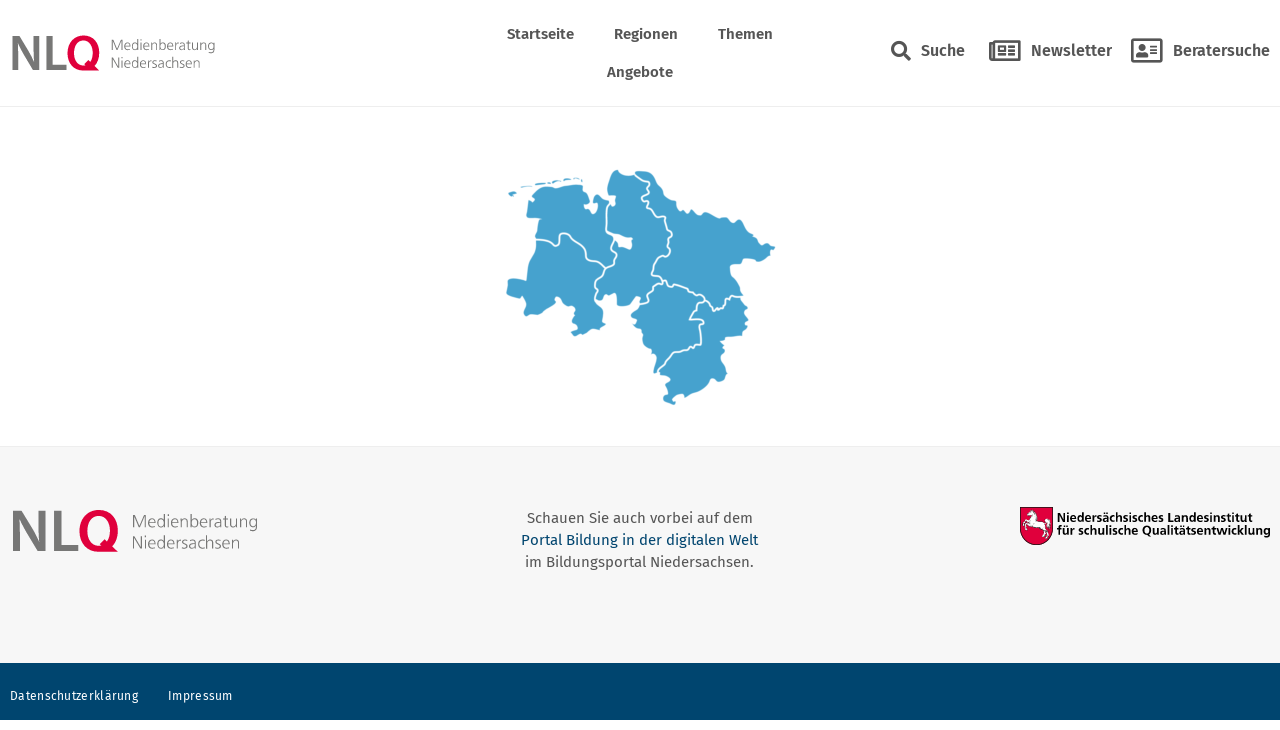

--- FILE ---
content_type: text/html; charset=UTF-8
request_url: https://medienberatung.online/regionen/
body_size: 17226
content:
<!-- open output: jupiterx_doctype --><!DOCTYPE html><!-- close output: jupiterx_doctype --><html lang="de" data-markup-id="jupiterx_html"><head  data-markup-id="jupiterx_head">	<meta charset="UTF-8" />
	<meta name="viewport" content="width=device-width, initial-scale=1" />
	<title>Regionen &#8211; Medienberatung Niedersachsen</title>
<meta name='robots' content='max-image-preview:large' />
<link rel="alternate" type="application/rss+xml" title="Medienberatung Niedersachsen &raquo; Feed" href="https://medienberatung.online/feed/" />
<link rel="alternate" type="application/rss+xml" title="Medienberatung Niedersachsen &raquo; Kommentar-Feed" href="https://medienberatung.online/comments/feed/" />
<link rel="alternate" title="oEmbed (JSON)" type="application/json+oembed" href="https://medienberatung.online/wp-json/oembed/1.0/embed?url=https%3A%2F%2Fmedienberatung.online%2Fregionen%2F" />
<link rel="alternate" title="oEmbed (XML)" type="text/xml+oembed" href="https://medienberatung.online/wp-json/oembed/1.0/embed?url=https%3A%2F%2Fmedienberatung.online%2Fregionen%2F&#038;format=xml" />
<style id='wp-img-auto-sizes-contain-inline-css' type='text/css'>
img:is([sizes=auto i],[sizes^="auto," i]){contain-intrinsic-size:3000px 1500px}
/*# sourceURL=wp-img-auto-sizes-contain-inline-css */
</style>
<link rel='stylesheet' id='jupiterx_icons-css' href='https://medienberatung.online/wp-content/themes/jupiterx/lib/assets/dist/css/icons-admin.css?ver=4.10.1' type='text/css' media='all' />
<link rel='stylesheet' id='dashicons-css' href='https://medienberatung.online/wp-includes/css/dashicons.min.css?ver=6.9' type='text/css' media='all' />
<link rel='stylesheet' id='menu-icons-extra-css' href='https://medienberatung.online/wp-content/plugins/menu-icons/css/extra.min.css?ver=0.13.20' type='text/css' media='all' />
<link rel='stylesheet' id='wp-event-manager-frontend-css' href='https://medienberatung.online/wp-content/plugins/wp-event-manager/assets/css/frontend.min.css?ver=6.9' type='text/css' media='all' />
<link rel='stylesheet' id='wp-event-manager-jquery-ui-daterangepicker-css' href='https://medienberatung.online/wp-content/plugins/wp-event-manager/assets/js/jquery-ui-daterangepicker/jquery.comiseo.daterangepicker.css?ver=6.9' type='text/css' media='all' />
<link rel='stylesheet' id='wp-event-manager-jquery-ui-daterangepicker-style-css' href='https://medienberatung.online/wp-content/plugins/wp-event-manager/assets/js/jquery-ui-daterangepicker/styles.css?ver=6.9' type='text/css' media='all' />
<link rel='stylesheet' id='wp-event-manager-jquery-ui-css-css' href='https://medienberatung.online/wp-content/plugins/wp-event-manager/assets/js/jquery-ui/jquery-ui.css?ver=6.9' type='text/css' media='all' />
<link rel='stylesheet' id='wp-event-manager-grid-style-css' href='https://medienberatung.online/wp-content/plugins/wp-event-manager/assets/css/wpem-grid.min.css?ver=6.9' type='text/css' media='all' />
<link rel='stylesheet' id='wp-event-manager-font-style-css' href='https://medienberatung.online/wp-content/plugins/wp-event-manager/assets/fonts/style.css?ver=6.9' type='text/css' media='all' />
<style id='wp-emoji-styles-inline-css' type='text/css'>

	img.wp-smiley, img.emoji {
		display: inline !important;
		border: none !important;
		box-shadow: none !important;
		height: 1em !important;
		width: 1em !important;
		margin: 0 0.07em !important;
		vertical-align: -0.1em !important;
		background: none !important;
		padding: 0 !important;
	}
/*# sourceURL=wp-emoji-styles-inline-css */
</style>
<style id='classic-theme-styles-inline-css' type='text/css'>
/*! This file is auto-generated */
.wp-block-button__link{color:#fff;background-color:#32373c;border-radius:9999px;box-shadow:none;text-decoration:none;padding:calc(.667em + 2px) calc(1.333em + 2px);font-size:1.125em}.wp-block-file__button{background:#32373c;color:#fff;text-decoration:none}
/*# sourceURL=/wp-includes/css/classic-themes.min.css */
</style>
<link rel='stylesheet' id='jet-engine-frontend-css' href='https://medienberatung.online/wp-content/plugins/jet-engine/assets/css/frontend.css?ver=3.7.5' type='text/css' media='all' />
<link rel='stylesheet' id='cf7-styler-css' href='https://medienberatung.online/wp-content/plugins/cf7-styler/public/css/cf7-customizer-public.css?ver=1.0.01768574815' type='text/css' media='all' />
<style id='cf7-styler-inline-css' type='text/css'>

#cf7cstmzr-form.cf7cstmzr-form-810 .wpcf7-form,
#cf7cstmzr-form.cf7cstmzr-form-ab545fb .wpcf7-form {
	background-color: #ffffff!important;
	padding-bottom: 10px!important;
	margin-bottom: 10px!important;
	border-top: none!important;
	border-right: none!important;
	border-bottom: none!important;
	border-left: none!important;
    -webkit-box-shadow: 0px 0px 20px 1px rgba(0,0,0,0);
    -moz-box-shadow: 0px 0px 20px 1px rgba(0,0,0,0);
    box-shadow: 0px 0px 20px 1px rgba(0,0,0,0);
}


#cf7cstmzr-form.cf7cstmzr-form-810 .wpcf7-form:before,
#cf7cstmzr-form.cf7cstmzr-form-ab545fb .wpcf7-form:before {
	display: none;
	content: ' ';
	position: absolute!important;
	top: 0!important;
	bottom: 0!important;
	left: 0!important;
	right: 0!important;
	background-image: none!important;
	opacity: 0!important;}


#cf7cstmzr-form.cf7cstmzr-form-810 .wpcf7-form > *,
#cf7cstmzr-form.cf7cstmzr-form-ab545fb .wpcf7-form > *{
	position: static!important;}


    

    

    
    
#cf7cstmzr-form.cf7cstmzr-form-810 .wpcf7-form input[type="text"],
#cf7cstmzr-form.cf7cstmzr-form-ab545fb .wpcf7-form input[type="text"],
#cf7cstmzr-form.cf7cstmzr-form-810 .wpcf7-form input[type="email"],
#cf7cstmzr-form.cf7cstmzr-form-ab545fb .wpcf7-form input[type="email"],
#cf7cstmzr-form.cf7cstmzr-form-810 .wpcf7-form input[type="number"],
#cf7cstmzr-form.cf7cstmzr-form-ab545fb .wpcf7-form input[type="number"],
#cf7cstmzr-form.cf7cstmzr-form-810 .wpcf7-form input[type="tel"],
#cf7cstmzr-form.cf7cstmzr-form-ab545fb .wpcf7-form input[type="tel"],
#cf7cstmzr-form.cf7cstmzr-form-810 .wpcf7-form input[type="url"],
#cf7cstmzr-form.cf7cstmzr-form-ab545fb .wpcf7-form input[type="url"],
#cf7cstmzr-form.cf7cstmzr-form-810 .wpcf7-form input[type="password"],
#cf7cstmzr-form.cf7cstmzr-form-ab545fb .wpcf7-form input[type="password"],
#cf7cstmzr-form.cf7cstmzr-form-810 .wpcf7-form input[type="date"],
#cf7cstmzr-form.cf7cstmzr-form-ab545fb .wpcf7-form input[type="date"],
#cf7cstmzr-form.cf7cstmzr-form-810 .wpcf7-form input[type="range"],
#cf7cstmzr-form.cf7cstmzr-form-ab545fb .wpcf7-form input[type="range"],
#cf7cstmzr-form.cf7cstmzr-form-810 .wpcf7-form select,
#cf7cstmzr-form.cf7cstmzr-form-ab545fb .wpcf7-form select,
#cf7cstmzr-form.cf7cstmzr-form-810 .wpcf7-form textarea,
#cf7cstmzr-form.cf7cstmzr-form-ab545fb .wpcf7-form textarea{
    display: block!important;width: 100%!important;box-sizing: border-box!important;color: #777777!important;background-color: rgba(255, 255, 255, 1)!important;line-height: 1.6!important;padding-top: 5px!important;padding-right: 10px!important;padding-bottom: 5px!important;padding-left: 10px!important;margin-top: 0px!important;margin-right: 0px!important;margin-bottom: 0px!important;margin-left: 0px!important;border-radius: 3px!important;border-top-style: solid!important;border-top-width: 1px!important;border-top-color: #ebeced!important;border-right-style: solid!important;border-right-width: 1px!important;border-right-color: #ebeced!important;border-bottom-style: solid!important;border-bottom-width: 1px!important;border-bottom-color: #ebeced!important;border-left-style: solid!important;border-left-width: 1px!important;border-left-color: #ebeced!important;            -webkit-box-shadow: 0px 0px 0px 0px rgba(0,0,0,0);
                        -moz-box-shadow: 0px 0px 0px 0px rgba(0,0,0,0);
                        box-shadow: 0px 0px 0px 0px rgba(0,0,0,0);
            
    outline: none!important;
}

#cf7cstmzr-form.cf7cstmzr-form-810 .wpcf7-form input[type="text"],
#cf7cstmzr-form.cf7cstmzr-form-ab545fb .wpcf7-form input[type="text"],
#cf7cstmzr-form.cf7cstmzr-form-810 .wpcf7-form input[type="email"],
#cf7cstmzr-form.cf7cstmzr-form-ab545fb .wpcf7-form input[type="email"],
#cf7cstmzr-form.cf7cstmzr-form-810 .wpcf7-form input[type="number"],
#cf7cstmzr-form.cf7cstmzr-form-ab545fb .wpcf7-form input[type="number"],
#cf7cstmzr-form.cf7cstmzr-form-810 .wpcf7-form input[type="tel"],
#cf7cstmzr-form.cf7cstmzr-form-ab545fb .wpcf7-form input[type="tel"],
#cf7cstmzr-form.cf7cstmzr-form-810 .wpcf7-form input[type="url"],
#cf7cstmzr-form.cf7cstmzr-form-ab545fb .wpcf7-form input[type="url"],
#cf7cstmzr-form.cf7cstmzr-form-810 .wpcf7-form input[type="password"],
#cf7cstmzr-form.cf7cstmzr-form-ab545fb .wpcf7-form input[type="password"],
#cf7cstmzr-form.cf7cstmzr-form-810 .wpcf7-form input[type="date"],
#cf7cstmzr-form.cf7cstmzr-form-ab545fb .wpcf7-form input[type="date"],
#cf7cstmzr-form.cf7cstmzr-form-810 .wpcf7-form select,
#cf7cstmzr-form.cf7cstmzr-form-ab545fb .wpcf7-form select{
    
	height: auto!important;
	overflow: auto!important;
	vertical-align: top!important;}

#cf7cstmzr-form.cf7cstmzr-form-810 .wpcf7-form input[type="reset"],
#cf7cstmzr-form.cf7cstmzr-form-ab545fb .wpcf7-form input[type="reset"],
#cf7cstmzr-form.cf7cstmzr-form-810 .wpcf7-form input[type="button"],
#cf7cstmzr-form.cf7cstmzr-form-ab545fb .wpcf7-form input[type="button"],
#cf7cstmzr-form.cf7cstmzr-form-810 .wpcf7-form input[type="submit"],
#cf7cstmzr-form.cf7cstmzr-form-ab545fb .wpcf7-form input[type="submit"],
#cf7cstmzr-form.cf7cstmzr-form-810 .wpcf7-form button,
#cf7cstmzr-form.cf7cstmzr-form-ab545fb .wpcf7-form button{
    position: relative!important;
    color: #777777!important;background-color: #ffffff!important;line-height: 1.6!important;padding-top: 5px!important;padding-bottom: 5px!important;border-style: solid;border-width: 1px!important;border-color: #ebeced!important;border-radius: 3px!important;            -webkit-box-shadow: 0px 0px 0px 0px rgba(0,0,0,0);
                        -moz-box-shadow: 0px 0px 0px 0px rgba(0,0,0,0);
                        box-shadow: 0px 0px 0px 0px rgba(0,0,0,0);
            }

#cf7cstmzr-form.cf7cstmzr-form-810 .wpcf7-form input[type="reset"]:hover,
#cf7cstmzr-form.cf7cstmzr-form-ab545fb .wpcf7-form input[type="reset"]:hover,
#cf7cstmzr-form.cf7cstmzr-form-810 .wpcf7-form input[type="button"]:hover,
#cf7cstmzr-form.cf7cstmzr-form-ab545fb .wpcf7-form input[type="button"]:hover,
#cf7cstmzr-form.cf7cstmzr-form-810 .wpcf7-form input[type="submit"]:hover,
#cf7cstmzr-form.cf7cstmzr-form-ab545fb .wpcf7-form input[type="submit"]:hover,
#cf7cstmzr-form.cf7cstmzr-form-810 .wpcf7-form button:hover,
#cf7cstmzr-form.cf7cstmzr-form-ab545fb .wpcf7-form button:hover {
    color: #00446f!important;background-color: #ffffff!important;border-color: #00446f!important;            -webkit-box-shadow: 0px 0px 0px 0px rgba(0,0,0,0);
                        -moz-box-shadow: 0px 0px 0px 0px rgba(0,0,0,0);
                        box-shadow: 0px 0px 0px 0px rgba(0,0,0,0);
            }

    #cf7cstmzr-form.cf7cstmzr-form-810 .wpcf7-form,
#cf7cstmzr-form.cf7cstmzr-form-ab545fb .wpcf7-form label {
	display: block;}
                    
        
/*# sourceURL=cf7-styler-inline-css */
</style>
<link rel='stylesheet' id='contact-form-7-css' href='https://medienberatung.online/wp-content/plugins/contact-form-7/includes/css/styles.css?ver=6.1.4' type='text/css' media='all' />
<link rel='stylesheet' id='wp-event-manager-jquery-timepicker-css-css' href='https://medienberatung.online/wp-content/plugins/wp-event-manager/assets/js/jquery-timepicker/jquery.timepicker.min.css?ver=6.9' type='text/css' media='all' />
<link rel='stylesheet' id='jupiterx-popups-animation-css' href='https://medienberatung.online/wp-content/plugins/jupiterx-core/includes/extensions/raven/assets/lib/animate/animate.min.css?ver=4.10.1' type='text/css' media='all' />
<link rel='stylesheet' id='jupiterx-css' href='https://medienberatung.online/wp-content/uploads/jupiterx/compiler/jupiterx/8c0a8d5.css?ver=4.10.1' type='text/css' media='all' />
<link rel='stylesheet' id='jupiterx-elements-dynamic-styles-css' href='https://medienberatung.online/wp-content/uploads/jupiterx/compiler/jupiterx-elements-dynamic-styles/cf1ab8e.css?ver=4.10.1' type='text/css' media='all' />
<link rel='stylesheet' id='elementor-frontend-css' href='https://medienberatung.online/wp-content/plugins/elementor/assets/css/frontend.min.css?ver=3.31.3' type='text/css' media='all' />
<link rel='stylesheet' id='widget-image-css' href='https://medienberatung.online/wp-content/plugins/elementor/assets/css/widget-image.min.css?ver=3.31.3' type='text/css' media='all' />
<link rel='stylesheet' id='widget-nav-menu-css' href='https://medienberatung.online/wp-content/plugins/elementor-pro/assets/css/widget-nav-menu.min.css?ver=3.31.2' type='text/css' media='all' />
<link rel='stylesheet' id='elementor-icons-css' href='https://medienberatung.online/wp-content/plugins/elementor/assets/lib/eicons/css/elementor-icons.min.css?ver=5.43.0' type='text/css' media='all' />
<link rel='stylesheet' id='jupiterx-core-raven-frontend-css' href='https://medienberatung.online/wp-content/plugins/jupiterx-core/includes/extensions/raven/assets/css/frontend.min.css?ver=6.9' type='text/css' media='all' />
<link rel='stylesheet' id='elementor-post-272-css' href='https://medienberatung.online/wp-content/uploads/elementor/css/post-272.css?ver=1768528761' type='text/css' media='all' />
<link rel='stylesheet' id='jet-blog-css' href='https://medienberatung.online/wp-content/plugins/jet-blog/assets/css/jet-blog.css?ver=2.4.5.1' type='text/css' media='all' />
<link rel='stylesheet' id='jet-tabs-frontend-css' href='https://medienberatung.online/wp-content/plugins/jet-tabs/assets/css/jet-tabs-frontend.css?ver=2.2.10' type='text/css' media='all' />
<link rel='stylesheet' id='jet-tricks-frontend-css' href='https://medienberatung.online/wp-content/plugins/jet-tricks/assets/css/jet-tricks-frontend.css?ver=1.5.7' type='text/css' media='all' />
<link rel='stylesheet' id='flatpickr-css' href='https://medienberatung.online/wp-content/plugins/elementor/assets/lib/flatpickr/flatpickr.min.css?ver=4.6.13' type='text/css' media='all' />
<link rel='stylesheet' id='elementor-post-400-css' href='https://medienberatung.online/wp-content/uploads/elementor/css/post-400.css?ver=1768574816' type='text/css' media='all' />
<link rel='stylesheet' id='elementor-post-88-css' href='https://medienberatung.online/wp-content/uploads/elementor/css/post-88.css?ver=1768528761' type='text/css' media='all' />
<link rel='stylesheet' id='elementor-post-1709-css' href='https://medienberatung.online/wp-content/uploads/elementor/css/post-1709.css?ver=1768528761' type='text/css' media='all' />
<link rel='stylesheet' id='elementor-gf-local-roboto-css' href='//medienberatung.online/wp-content/uploads/omgf/elementor-gf-local-roboto/elementor-gf-local-roboto.css?ver=1690289760' type='text/css' media='all' />
<link rel='stylesheet' id='elementor-gf-local-robotoslab-css' href='//medienberatung.online/wp-content/uploads/omgf/elementor-gf-local-robotoslab/elementor-gf-local-robotoslab.css?ver=1690289760' type='text/css' media='all' />
<link rel='stylesheet' id='elementor-gf-local-firasans-css' href='//medienberatung.online/wp-content/uploads/omgf/elementor-gf-local-firasans/elementor-gf-local-firasans.css?ver=1690289760' type='text/css' media='all' />
<link rel='stylesheet' id='elementor-icons-shared-0-css' href='https://medienberatung.online/wp-content/plugins/elementor/assets/lib/font-awesome/css/fontawesome.min.css?ver=5.15.3' type='text/css' media='all' />
<link rel='stylesheet' id='elementor-icons-fa-solid-css' href='https://medienberatung.online/wp-content/plugins/elementor/assets/lib/font-awesome/css/solid.min.css?ver=5.15.3' type='text/css' media='all' />
<link rel='stylesheet' id='elementor-icons-fa-regular-css' href='https://medienberatung.online/wp-content/plugins/elementor/assets/lib/font-awesome/css/regular.min.css?ver=5.15.3' type='text/css' media='all' />
<script type="text/javascript" src="https://medienberatung.online/wp-includes/js/jquery/jquery.min.js?ver=3.7.1" id="jquery-core-js"></script>
<script type="text/javascript" src="https://medienberatung.online/wp-includes/js/jquery/jquery-migrate.min.js?ver=3.4.1" id="jquery-migrate-js"></script>
<script type="text/javascript" src="https://medienberatung.online/wp-content/themes/jupiterx/lib/admin/assets/lib/webfont/webfont.min.js?ver=1.6.26" id="jupiterx-webfont-js"></script>
<script type="text/javascript" id="jupiterx-webfont-js-after">
/* <![CDATA[ */
WebFont.load({ custom: { families: [ 'Fira Sans:100,200,300,400,500,600,700,800,900,100italic,200italic,300italic,400italic,500italic,600italic,700italic,800italic,900italic', 'DM Sans:100,200,300,400,500,600,700,800,900,100italic,200italic,300italic,400italic,500italic,600italic,700italic,800italic,900italic' ], urls: [ '//medienberatung.online/wp-content/uploads/omgf/webfont-loader-0/webfont-loader-0.css' ] } });
//# sourceURL=jupiterx-webfont-js-after
/* ]]> */
</script>
<script type="text/javascript" src="https://medienberatung.online/wp-content/themes/jupiterx/lib/assets/dist/js/utils.min.js?ver=4.10.1" id="jupiterx-utils-js"></script>
<link rel="https://api.w.org/" href="https://medienberatung.online/wp-json/" /><link rel="alternate" title="JSON" type="application/json" href="https://medienberatung.online/wp-json/wp/v2/pages/400" /><link rel="EditURI" type="application/rsd+xml" title="RSD" href="https://medienberatung.online/xmlrpc.php?rsd" />
<meta name="generator" content="WordPress 6.9" />
<link rel="canonical" href="https://medienberatung.online/regionen/" />
<link rel='shortlink' href='https://medienberatung.online/?p=400' />
	<script type="text/javascript">
		/* <![CDATA[ */
			function hide_kompetenzen()
{
	$(".vz-produzieren-und-praesentieren").hide(200);
	$(".vz-problemloesen-und-handeln").hide(200);
	$(".vz-kommunizieren-und-kooperieren").hide(200);
	$(".vz-schuetzen").hide(200);
	$(".vz-suchen").hide(200);
	$(".vz-analysieren").hide(200);
}

function produzieren_und_praesentieren()
{
	hide_kompetenzen();
	if($('.vz-input-k').is(":checked"))   
		$(".vz-produzieren-und-praesentieren").show(200);
	else
		$(".vz-produzieren-und-praesentieren").hide(200);
}

function problemloesen_und_handeln()
{
	hide_kompetenzen();
	if($('.vz-input-k').is(":checked"))   
		$(".vz-problemloesen-und-handeln").show(200);
	
	else
		$(".vz-problemloesen-und-handeln").hide(200);
}

function kommunizieren_und_kooperieren()
{
	hide_kompetenzen();
	if($('.vz-input-k').is(":checked"))   
		$(".vz-kommunizieren-und-kooperieren").show(200);
	else
		$(".vz-kommunizieren-und-kooperieren").hide(200);
}

function schuetzen()
{
	hide_kompetenzen();
	if($('.vz-input-k').is(":checked"))   
		$(".vz-schuetzen").show(200);
	else
		$(".vz-schuetzen").hide(200);
}

function vz_suchen()
{
	hide_kompetenzen();
	if($('.vz-input-k').is(":checked"))   
		$(".vz-suchen").show(200);
	else
		$(".vz-suchen").hide(200);
}

function analysieren()
{
	hide_kompetenzen();
	if($('.vz-input-k').is(":checked"))   
		$(".vz-analysieren").show(200);
	else
		$(".vz-analysieren").hide(200);
}
		/* ]]> */
	</script>
	<meta name="generator" content="Elementor 3.31.3; features: additional_custom_breakpoints, e_element_cache; settings: css_print_method-external, google_font-enabled, font_display-auto">
<style type="text/css">.recentcomments a{display:inline !important;padding:0 !important;margin:0 !important;}</style>			<style>
				.e-con.e-parent:nth-of-type(n+4):not(.e-lazyloaded):not(.e-no-lazyload),
				.e-con.e-parent:nth-of-type(n+4):not(.e-lazyloaded):not(.e-no-lazyload) * {
					background-image: none !important;
				}
				@media screen and (max-height: 1024px) {
					.e-con.e-parent:nth-of-type(n+3):not(.e-lazyloaded):not(.e-no-lazyload),
					.e-con.e-parent:nth-of-type(n+3):not(.e-lazyloaded):not(.e-no-lazyload) * {
						background-image: none !important;
					}
				}
				@media screen and (max-height: 640px) {
					.e-con.e-parent:nth-of-type(n+2):not(.e-lazyloaded):not(.e-no-lazyload),
					.e-con.e-parent:nth-of-type(n+2):not(.e-lazyloaded):not(.e-no-lazyload) * {
						background-image: none !important;
					}
				}
			</style>
			<noscript><style>.lazyload[data-src]{display:none !important;}</style></noscript><style>.lazyload{background-image:none !important;}.lazyload:before{background-image:none !important;}</style><link rel="icon" href="https://medienberatung.online/wp-content/uploads/2021/07/cropped-Untitled-design-4-32x32.jpg" sizes="32x32" />
<link rel="icon" href="https://medienberatung.online/wp-content/uploads/2021/07/cropped-Untitled-design-4-192x192.jpg" sizes="192x192" />
<link rel="apple-touch-icon" href="https://medienberatung.online/wp-content/uploads/2021/07/cropped-Untitled-design-4-180x180.jpg" />
<meta name="msapplication-TileImage" content="https://medienberatung.online/wp-content/uploads/2021/07/cropped-Untitled-design-4-270x270.jpg" />
		<style type="text/css" id="wp-custom-css">
			.vz-radio {
    position: absolute !important;
    opacity: 0;
  }

.vz-blogfilter-container {
    padding-left: 20px;
    width: 100%;
}

.vz-blogfilter-button {
    border: 1px solid #E3E1E1;
    border-bottom: 0;
    padding: 7px 10px;
    line-height: 1.4;
    width: 100%;
}

.vz-blogfilter-button:hover {
    background-color: #f9f9f9;
}


.vz-input-k[type="radio"]:checked + div {
    
    background-color: lightgrey;
}

.vz-input[type="radio"]:checked + .red {
    color: white;
    background-color: #B90E0E;
    border-color: #B90E0E;
}

.vz-input[type="radio"]:checked + .purple {
    color: white;
    background-color: #5271FF;
    border-color: #5271FF;
}

.vz-input[type="radio"]:checked + .green {
    color: white;
    background-color: #0C9948;
    border-color: #0C9948;
}

.vz-input[type="radio"]:checked + .blue {
    color: white;
    background-color: #00A3D3;
    border-color: #00A3D3;
}

.vz-input[type="radio"]:checked + .orange {
    color: white;
    background-color: #F18744;
    border-color: #F18744;
}

.vz-blogfilter-button-last {
    border-bottom: 1px solid #E3E1E1;
}

.vz-radio-list div label {
    margin-bottom: 0;
}

.vz-radio-list-row {
    margin: 0 !important;
    padding: 0 !important;
}

.vz-radio-list-row label {
    width: 100%;
}


.vz-produzieren-und-praesentieren, .vz-problemloesen-und-handeln, .vz-kommunizieren-und-kooperieren, .vz-schuetzen, .vz-suchen, .vz-analysieren {
	display: none;
}

.region_title {
    display: flex;
}
.region_title h2 {
    display: inline-block;
    font-size: 1.5rem;
    line-height: 2.5rem;
    font-weight: bold;
    letter-spacing: .01em;
    margin: 0;
}
.region_title img {
    display: inline-block;
    height: 2.5rem;
    width: auto;
    margin-right: 7px;
}
.single-post .jupiterx-post-meta span:after {
    content: " ";
}

.ui-datepicker-calendar > thead {
	display: none;
}

.jet-checkboxes-list__decorator {
	margin-top: 8px !important;
}
.nlq_menu_divider {
    border-bottom: 1px dotted #ccc !important;
}		</style>
		<style id='global-styles-inline-css' type='text/css'>
:root{--wp--preset--aspect-ratio--square: 1;--wp--preset--aspect-ratio--4-3: 4/3;--wp--preset--aspect-ratio--3-4: 3/4;--wp--preset--aspect-ratio--3-2: 3/2;--wp--preset--aspect-ratio--2-3: 2/3;--wp--preset--aspect-ratio--16-9: 16/9;--wp--preset--aspect-ratio--9-16: 9/16;--wp--preset--color--black: #000000;--wp--preset--color--cyan-bluish-gray: #abb8c3;--wp--preset--color--white: #ffffff;--wp--preset--color--pale-pink: #f78da7;--wp--preset--color--vivid-red: #cf2e2e;--wp--preset--color--luminous-vivid-orange: #ff6900;--wp--preset--color--luminous-vivid-amber: #fcb900;--wp--preset--color--light-green-cyan: #7bdcb5;--wp--preset--color--vivid-green-cyan: #00d084;--wp--preset--color--pale-cyan-blue: #8ed1fc;--wp--preset--color--vivid-cyan-blue: #0693e3;--wp--preset--color--vivid-purple: #9b51e0;--wp--preset--gradient--vivid-cyan-blue-to-vivid-purple: linear-gradient(135deg,rgb(6,147,227) 0%,rgb(155,81,224) 100%);--wp--preset--gradient--light-green-cyan-to-vivid-green-cyan: linear-gradient(135deg,rgb(122,220,180) 0%,rgb(0,208,130) 100%);--wp--preset--gradient--luminous-vivid-amber-to-luminous-vivid-orange: linear-gradient(135deg,rgb(252,185,0) 0%,rgb(255,105,0) 100%);--wp--preset--gradient--luminous-vivid-orange-to-vivid-red: linear-gradient(135deg,rgb(255,105,0) 0%,rgb(207,46,46) 100%);--wp--preset--gradient--very-light-gray-to-cyan-bluish-gray: linear-gradient(135deg,rgb(238,238,238) 0%,rgb(169,184,195) 100%);--wp--preset--gradient--cool-to-warm-spectrum: linear-gradient(135deg,rgb(74,234,220) 0%,rgb(151,120,209) 20%,rgb(207,42,186) 40%,rgb(238,44,130) 60%,rgb(251,105,98) 80%,rgb(254,248,76) 100%);--wp--preset--gradient--blush-light-purple: linear-gradient(135deg,rgb(255,206,236) 0%,rgb(152,150,240) 100%);--wp--preset--gradient--blush-bordeaux: linear-gradient(135deg,rgb(254,205,165) 0%,rgb(254,45,45) 50%,rgb(107,0,62) 100%);--wp--preset--gradient--luminous-dusk: linear-gradient(135deg,rgb(255,203,112) 0%,rgb(199,81,192) 50%,rgb(65,88,208) 100%);--wp--preset--gradient--pale-ocean: linear-gradient(135deg,rgb(255,245,203) 0%,rgb(182,227,212) 50%,rgb(51,167,181) 100%);--wp--preset--gradient--electric-grass: linear-gradient(135deg,rgb(202,248,128) 0%,rgb(113,206,126) 100%);--wp--preset--gradient--midnight: linear-gradient(135deg,rgb(2,3,129) 0%,rgb(40,116,252) 100%);--wp--preset--font-size--small: 13px;--wp--preset--font-size--medium: 20px;--wp--preset--font-size--large: 36px;--wp--preset--font-size--x-large: 42px;--wp--preset--spacing--20: 0.44rem;--wp--preset--spacing--30: 0.67rem;--wp--preset--spacing--40: 1rem;--wp--preset--spacing--50: 1.5rem;--wp--preset--spacing--60: 2.25rem;--wp--preset--spacing--70: 3.38rem;--wp--preset--spacing--80: 5.06rem;--wp--preset--shadow--natural: 6px 6px 9px rgba(0, 0, 0, 0.2);--wp--preset--shadow--deep: 12px 12px 50px rgba(0, 0, 0, 0.4);--wp--preset--shadow--sharp: 6px 6px 0px rgba(0, 0, 0, 0.2);--wp--preset--shadow--outlined: 6px 6px 0px -3px rgb(255, 255, 255), 6px 6px rgb(0, 0, 0);--wp--preset--shadow--crisp: 6px 6px 0px rgb(0, 0, 0);}:where(.is-layout-flex){gap: 0.5em;}:where(.is-layout-grid){gap: 0.5em;}body .is-layout-flex{display: flex;}.is-layout-flex{flex-wrap: wrap;align-items: center;}.is-layout-flex > :is(*, div){margin: 0;}body .is-layout-grid{display: grid;}.is-layout-grid > :is(*, div){margin: 0;}:where(.wp-block-columns.is-layout-flex){gap: 2em;}:where(.wp-block-columns.is-layout-grid){gap: 2em;}:where(.wp-block-post-template.is-layout-flex){gap: 1.25em;}:where(.wp-block-post-template.is-layout-grid){gap: 1.25em;}.has-black-color{color: var(--wp--preset--color--black) !important;}.has-cyan-bluish-gray-color{color: var(--wp--preset--color--cyan-bluish-gray) !important;}.has-white-color{color: var(--wp--preset--color--white) !important;}.has-pale-pink-color{color: var(--wp--preset--color--pale-pink) !important;}.has-vivid-red-color{color: var(--wp--preset--color--vivid-red) !important;}.has-luminous-vivid-orange-color{color: var(--wp--preset--color--luminous-vivid-orange) !important;}.has-luminous-vivid-amber-color{color: var(--wp--preset--color--luminous-vivid-amber) !important;}.has-light-green-cyan-color{color: var(--wp--preset--color--light-green-cyan) !important;}.has-vivid-green-cyan-color{color: var(--wp--preset--color--vivid-green-cyan) !important;}.has-pale-cyan-blue-color{color: var(--wp--preset--color--pale-cyan-blue) !important;}.has-vivid-cyan-blue-color{color: var(--wp--preset--color--vivid-cyan-blue) !important;}.has-vivid-purple-color{color: var(--wp--preset--color--vivid-purple) !important;}.has-black-background-color{background-color: var(--wp--preset--color--black) !important;}.has-cyan-bluish-gray-background-color{background-color: var(--wp--preset--color--cyan-bluish-gray) !important;}.has-white-background-color{background-color: var(--wp--preset--color--white) !important;}.has-pale-pink-background-color{background-color: var(--wp--preset--color--pale-pink) !important;}.has-vivid-red-background-color{background-color: var(--wp--preset--color--vivid-red) !important;}.has-luminous-vivid-orange-background-color{background-color: var(--wp--preset--color--luminous-vivid-orange) !important;}.has-luminous-vivid-amber-background-color{background-color: var(--wp--preset--color--luminous-vivid-amber) !important;}.has-light-green-cyan-background-color{background-color: var(--wp--preset--color--light-green-cyan) !important;}.has-vivid-green-cyan-background-color{background-color: var(--wp--preset--color--vivid-green-cyan) !important;}.has-pale-cyan-blue-background-color{background-color: var(--wp--preset--color--pale-cyan-blue) !important;}.has-vivid-cyan-blue-background-color{background-color: var(--wp--preset--color--vivid-cyan-blue) !important;}.has-vivid-purple-background-color{background-color: var(--wp--preset--color--vivid-purple) !important;}.has-black-border-color{border-color: var(--wp--preset--color--black) !important;}.has-cyan-bluish-gray-border-color{border-color: var(--wp--preset--color--cyan-bluish-gray) !important;}.has-white-border-color{border-color: var(--wp--preset--color--white) !important;}.has-pale-pink-border-color{border-color: var(--wp--preset--color--pale-pink) !important;}.has-vivid-red-border-color{border-color: var(--wp--preset--color--vivid-red) !important;}.has-luminous-vivid-orange-border-color{border-color: var(--wp--preset--color--luminous-vivid-orange) !important;}.has-luminous-vivid-amber-border-color{border-color: var(--wp--preset--color--luminous-vivid-amber) !important;}.has-light-green-cyan-border-color{border-color: var(--wp--preset--color--light-green-cyan) !important;}.has-vivid-green-cyan-border-color{border-color: var(--wp--preset--color--vivid-green-cyan) !important;}.has-pale-cyan-blue-border-color{border-color: var(--wp--preset--color--pale-cyan-blue) !important;}.has-vivid-cyan-blue-border-color{border-color: var(--wp--preset--color--vivid-cyan-blue) !important;}.has-vivid-purple-border-color{border-color: var(--wp--preset--color--vivid-purple) !important;}.has-vivid-cyan-blue-to-vivid-purple-gradient-background{background: var(--wp--preset--gradient--vivid-cyan-blue-to-vivid-purple) !important;}.has-light-green-cyan-to-vivid-green-cyan-gradient-background{background: var(--wp--preset--gradient--light-green-cyan-to-vivid-green-cyan) !important;}.has-luminous-vivid-amber-to-luminous-vivid-orange-gradient-background{background: var(--wp--preset--gradient--luminous-vivid-amber-to-luminous-vivid-orange) !important;}.has-luminous-vivid-orange-to-vivid-red-gradient-background{background: var(--wp--preset--gradient--luminous-vivid-orange-to-vivid-red) !important;}.has-very-light-gray-to-cyan-bluish-gray-gradient-background{background: var(--wp--preset--gradient--very-light-gray-to-cyan-bluish-gray) !important;}.has-cool-to-warm-spectrum-gradient-background{background: var(--wp--preset--gradient--cool-to-warm-spectrum) !important;}.has-blush-light-purple-gradient-background{background: var(--wp--preset--gradient--blush-light-purple) !important;}.has-blush-bordeaux-gradient-background{background: var(--wp--preset--gradient--blush-bordeaux) !important;}.has-luminous-dusk-gradient-background{background: var(--wp--preset--gradient--luminous-dusk) !important;}.has-pale-ocean-gradient-background{background: var(--wp--preset--gradient--pale-ocean) !important;}.has-electric-grass-gradient-background{background: var(--wp--preset--gradient--electric-grass) !important;}.has-midnight-gradient-background{background: var(--wp--preset--gradient--midnight) !important;}.has-small-font-size{font-size: var(--wp--preset--font-size--small) !important;}.has-medium-font-size{font-size: var(--wp--preset--font-size--medium) !important;}.has-large-font-size{font-size: var(--wp--preset--font-size--large) !important;}.has-x-large-font-size{font-size: var(--wp--preset--font-size--x-large) !important;}
/*# sourceURL=global-styles-inline-css */
</style>
<link rel='stylesheet' id='e-animation-grow-css' href='https://medienberatung.online/wp-content/plugins/elementor/assets/lib/animations/styles/e-animation-grow.min.css?ver=3.31.3' type='text/css' media='all' />
<link rel='stylesheet' id='e-animation-shrink-css' href='https://medienberatung.online/wp-content/plugins/elementor/assets/lib/animations/styles/e-animation-shrink.min.css?ver=3.31.3' type='text/css' media='all' />
<link rel='stylesheet' id='e-animation-pulse-css' href='https://medienberatung.online/wp-content/plugins/elementor/assets/lib/animations/styles/e-animation-pulse.min.css?ver=3.31.3' type='text/css' media='all' />
<link rel='stylesheet' id='e-animation-pop-css' href='https://medienberatung.online/wp-content/plugins/elementor/assets/lib/animations/styles/e-animation-pop.min.css?ver=3.31.3' type='text/css' media='all' />
<link rel='stylesheet' id='e-animation-grow-rotate-css' href='https://medienberatung.online/wp-content/plugins/elementor/assets/lib/animations/styles/e-animation-grow-rotate.min.css?ver=3.31.3' type='text/css' media='all' />
<link rel='stylesheet' id='e-animation-wobble-skew-css' href='https://medienberatung.online/wp-content/plugins/elementor/assets/lib/animations/styles/e-animation-wobble-skew.min.css?ver=3.31.3' type='text/css' media='all' />
<link rel='stylesheet' id='e-animation-buzz-out-css' href='https://medienberatung.online/wp-content/plugins/elementor/assets/lib/animations/styles/e-animation-buzz-out.min.css?ver=3.31.3' type='text/css' media='all' />
<link rel='stylesheet' id='widget-heading-css' href='https://medienberatung.online/wp-content/plugins/elementor/assets/css/widget-heading.min.css?ver=3.31.3' type='text/css' media='all' />
<link rel='stylesheet' id='jet-elements-css' href='https://medienberatung.online/wp-content/plugins/jet-elements/assets/css/jet-elements.css?ver=2.7.9.1' type='text/css' media='all' />
</head><body class="wp-singular page-template-default page page-id-400 page-parent wp-theme-jupiterx no-js jupiterx elementor-default elementor-kit-272 elementor-page elementor-page-400 jupiterx-header-sticky jupiterx-header-mobile-behavior-off" itemscope="itemscope" itemtype="http://schema.org/WebPage" data-markup-id="jupiterx_body"><a class="jupiterx-a11y jupiterx-a11y-skip-navigation-link" href="#jupiterx-main" data-markup-id="jupiterx_a11y_skip_navigation_link">Skip to content</a><div class="jupiterx-site" data-markup-id="jupiterx_site"><header class="jupiterx-header jupiterx-header-custom" data-jupiterx-settings="{&quot;breakpoint&quot;:&quot;767.98&quot;,&quot;template&quot;:&quot;1709&quot;,&quot;behavior&quot;:&quot;sticky&quot;,&quot;offset&quot;:&quot;500&quot;}" role="banner" itemscope="itemscope" itemtype="http://schema.org/WPHeader" data-markup-id="jupiterx_header"><!-- open output: jupiterx_custom_header_template -->		<header data-elementor-type="header" data-elementor-id="1709" class="elementor elementor-1709" data-elementor-post-type="elementor_library">
					<section class="elementor-section elementor-top-section elementor-element elementor-element-dce192c elementor-section-height-min-height elementor-section-boxed elementor-section-height-default elementor-section-items-middle" data-id="dce192c" data-element_type="section" data-settings="{&quot;jet_parallax_layout_list&quot;:[{&quot;jet_parallax_layout_image&quot;:{&quot;url&quot;:&quot;&quot;,&quot;id&quot;:&quot;&quot;,&quot;size&quot;:&quot;&quot;},&quot;_id&quot;:&quot;f438b40&quot;,&quot;jet_parallax_layout_speed&quot;:{&quot;unit&quot;:&quot;%&quot;,&quot;size&quot;:&quot;50&quot;,&quot;sizes&quot;:[]},&quot;jet_parallax_layout_bg_x&quot;:&quot;50&quot;,&quot;jet_parallax_layout_bg_y&quot;:&quot;50&quot;,&quot;jet_parallax_layout_image_tablet&quot;:{&quot;url&quot;:&quot;&quot;,&quot;id&quot;:&quot;&quot;,&quot;size&quot;:&quot;&quot;},&quot;jet_parallax_layout_image_mobile&quot;:{&quot;url&quot;:&quot;&quot;,&quot;id&quot;:&quot;&quot;,&quot;size&quot;:&quot;&quot;},&quot;jet_parallax_layout_type&quot;:&quot;scroll&quot;,&quot;jet_parallax_layout_direction&quot;:&quot;1&quot;,&quot;jet_parallax_layout_fx_direction&quot;:null,&quot;jet_parallax_layout_z_index&quot;:&quot;&quot;,&quot;jet_parallax_layout_bg_x_tablet&quot;:&quot;&quot;,&quot;jet_parallax_layout_bg_x_mobile&quot;:&quot;&quot;,&quot;jet_parallax_layout_bg_y_tablet&quot;:&quot;&quot;,&quot;jet_parallax_layout_bg_y_mobile&quot;:&quot;&quot;,&quot;jet_parallax_layout_bg_size&quot;:&quot;auto&quot;,&quot;jet_parallax_layout_bg_size_tablet&quot;:&quot;&quot;,&quot;jet_parallax_layout_bg_size_mobile&quot;:&quot;&quot;,&quot;jet_parallax_layout_animation_prop&quot;:&quot;transform&quot;,&quot;jet_parallax_layout_on&quot;:[&quot;desktop&quot;,&quot;tablet&quot;]}],&quot;background_background&quot;:&quot;classic&quot;}">
						<div class="elementor-container elementor-column-gap-default">
					<div class="elementor-column elementor-col-33 elementor-top-column elementor-element elementor-element-ff16330" data-id="ff16330" data-element_type="column">
			<div class="elementor-widget-wrap elementor-element-populated">
						<div class="elementor-element elementor-element-2c7961f elementor-widget elementor-widget-html" data-id="2c7961f" data-element_type="widget" data-widget_type="html.default">
				<div class="elementor-widget-container">
					<div class="region_title">
<a href="/"><img src="[data-uri]" data-src="/wp-content/uploads/2021/04/nlq-medienberatung-niedersachsen.svg" decoding="async" class="lazyload"><noscript><img src="/wp-content/uploads/2021/04/nlq-medienberatung-niedersachsen.svg" data-eio="l"></noscript>
</div></a>				</div>
				</div>
					</div>
		</div>
				<div class="elementor-column elementor-col-33 elementor-top-column elementor-element elementor-element-7912c76" data-id="7912c76" data-element_type="column">
			<div class="elementor-widget-wrap elementor-element-populated">
						<div class="elementor-element elementor-element-60d9387 raven-mobile-mobile-nav-menu-align-right raven-breakpoint-tablet raven-nav-menu-align-center raven-nav-menu-stretch raven-mobile-nav-menu-align-left elementor-widget elementor-widget-raven-nav-menu" data-id="60d9387" data-element_type="widget" data-settings="{&quot;submenu_icon&quot;:&quot;&lt;svg 0=\&quot;fas fa-chevron-down\&quot; class=\&quot;e-font-icon-svg e-fas-chevron-down\&quot;&gt;\r\n\t\t\t\t\t&lt;use xlink:href=\&quot;#fas-chevron-down\&quot;&gt;\r\n\t\t\t\t\t\t&lt;symbol id=\&quot;fas-chevron-down\&quot; viewBox=\&quot;0 0 448 512\&quot;&gt;\r\n\t\t\t\t\t\t\t&lt;path d=\&quot;M207.029 381.476L12.686 187.132c-9.373-9.373-9.373-24.569 0-33.941l22.667-22.667c9.357-9.357 24.522-9.375 33.901-.04L224 284.505l154.745-154.021c9.379-9.335 24.544-9.317 33.901.04l22.667 22.667c9.373 9.373 9.373 24.569 0 33.941L240.971 381.476c-9.373 9.372-24.569 9.372-33.942 0z\&quot;&gt;&lt;\/path&gt;\r\n\t\t\t\t\t\t&lt;\/symbol&gt;\r\n\t\t\t\t\t&lt;\/use&gt;\r\n\t\t\t\t&lt;\/svg&gt;&quot;,&quot;full_width&quot;:&quot;stretch&quot;,&quot;mobile_layout&quot;:&quot;dropdown&quot;,&quot;submenu_space_between&quot;:{&quot;unit&quot;:&quot;px&quot;,&quot;size&quot;:&quot;&quot;,&quot;sizes&quot;:[]},&quot;submenu_opening_position&quot;:&quot;bottom&quot;}" data-widget_type="raven-nav-menu.default">
				<div class="elementor-widget-container">
							<nav class="raven-nav-menu-main raven-nav-menu-horizontal raven-nav-menu-tablet- raven-nav-menu-mobile- raven-nav-icons-hidden-tablet raven-nav-icons-hidden-mobile">
			<ul id="menu-60d9387" class="raven-nav-menu"><li class="menu-item menu-item-type-post_type menu-item-object-page menu-item-home menu-item-6163"><a href="https://medienberatung.online/" class="raven-menu-item raven-link-item ">Startseite</a></li>
<li class="menu-item menu-item-type-custom menu-item-object-custom menu-item-has-children menu-item-4107"><a class="raven-menu-item raven-link-item ">Regionen</a>
<ul class="0 sub-menu raven-submenu">
	<li class="menu-item menu-item-type-post_type menu-item-object-page menu-item-4108"><a href="https://medienberatung.online/regionen/nordwest/" class="raven-submenu-item raven-link-item ">Nordwest</a></li>
	<li class="menu-item menu-item-type-post_type menu-item-object-page menu-item-4109"><a href="https://medienberatung.online/regionen/suedwest/" class="raven-submenu-item raven-link-item ">Südwest</a></li>
	<li class="menu-item menu-item-type-post_type menu-item-object-page menu-item-4110"><a href="https://medienberatung.online/regionen/mitte-nord/" class="raven-submenu-item raven-link-item ">Mitte-Nord</a></li>
	<li class="menu-item menu-item-type-post_type menu-item-object-page menu-item-4111"><a href="https://medienberatung.online/regionen/mitte-sued-2/" class="raven-submenu-item raven-link-item ">Mitte-Süd</a></li>
	<li class="menu-item menu-item-type-post_type menu-item-object-page menu-item-4112"><a href="https://medienberatung.online/regionen/nordost/" class="raven-submenu-item raven-link-item ">Nordost</a></li>
	<li class="menu-item menu-item-type-post_type menu-item-object-page menu-item-4113"><a href="https://medienberatung.online/regionen/suedost/" class="raven-submenu-item raven-link-item ">Südost</a></li>
</ul>
</li>
<li class="menu-item menu-item-type-custom menu-item-object-custom menu-item-has-children menu-item-4114"><a class="raven-menu-item raven-link-item ">Themen</a>
<ul class="0 sub-menu raven-submenu">
	<li class="menu-item menu-item-type-post_type menu-item-object-page menu-item-13805"><a href="https://medienberatung.online/bo-mit-digitalen-medien/ueber-uns/" class="raven-submenu-item raven-link-item ">BO mit digitalen Medien</a></li>
	<li class="menu-item menu-item-type-post_type menu-item-object-page menu-item-9438"><a href="https://medienberatung.online/filmbildung/" class="raven-submenu-item raven-link-item ">Filmbildung</a></li>
	<li class="menu-item menu-item-type-post_type menu-item-object-page menu-item-9448"><a href="https://medienberatung.online/informatische-bildung/ueber-uns/" class="raven-submenu-item raven-link-item ">Informatische Bildung</a></li>
	<li class="menu-item menu-item-type-post_type menu-item-object-page menu-item-9451"><a href="https://medienberatung.online/journalistisches-arbeiten/ueber-uns/" class="raven-submenu-item raven-link-item ">Journalistisches Arbeiten</a></li>
	<li class="menu-item menu-item-type-post_type menu-item-object-page menu-item-9455"><a href="https://medienberatung.online/medienethik/ueber-uns/" class="raven-submenu-item raven-link-item ">Medienethik</a></li>
	<li class="menu-item menu-item-type-post_type menu-item-object-page menu-item-4119"><a href="https://medienberatung.online/sprachbildung/" class="raven-submenu-item raven-link-item ">Sprachbildung</a></li>
	<li class="menu-item menu-item-type-post_type menu-item-object-page menu-item-9458"><a href="https://medienberatung.online/berufliche-bildung/ueber-uns/" class="raven-submenu-item raven-link-item ">Berufliche Bildung</a></li>
	<li class="menu-item menu-item-type-post_type menu-item-object-page menu-item-9463"><a href="https://medienberatung.online/grundschule/ueber-uns/" class="raven-submenu-item raven-link-item ">Grundschule</a></li>
	<li class="menu-item menu-item-type-post_type menu-item-object-page menu-item-4123"><a href="https://medienberatung.online/udm/" class="raven-submenu-item raven-link-item ">UDM</a></li>
	<li class="menu-item menu-item-type-post_type menu-item-object-page menu-item-4124"><a href="https://medienberatung.online/kulturelle_bildung/" class="raven-submenu-item raven-link-item ">Kulturelle Bildung</a></li>
	<li class="nlq_menu_divider menu-item menu-item-type-post_type menu-item-object-page menu-item-4125"><a href="https://medienberatung.online/studienseminare/" class="raven-submenu-item raven-link-item ">Studienseminare</a></li>
	<li class="menu-item menu-item-type-post_type menu-item-object-page menu-item-4126"><a href="https://medienberatung.online/tag-der-medienkompetenz/" class="raven-submenu-item raven-link-item ">Tag der Medienkompetenz</a></li>
	<li class="menu-item menu-item-type-post_type menu-item-object-page menu-item-4127"><a href="https://medienberatung.online/schulmedientage/" class="raven-submenu-item raven-link-item ">Schulmedientage</a></li>
</ul>
</li>
<li class="menu-item menu-item-type-custom menu-item-object-custom menu-item-11568"><a href="https://medienberatung.online/kostenlose-angebote-der-medienberatung-niedersachsen/" class="raven-menu-item raven-link-item ">Angebote</a></li>
<li class="show-on-mobile menu-item menu-item-type-post_type menu-item-object-page menu-item-4128"><a href="https://medienberatung.online/beratersuche/" class="raven-menu-item raven-link-item ">Beratersuche</a></li>
</ul>		</nav>

		<div class="raven-nav-menu-toggle">

						<div class="raven-nav-menu-toggle-button ">
								<span class="fa fa-bars"></span>
								</div>

		</div>
		<nav class="raven-nav-icons-hidden-tablet raven-nav-icons-hidden-mobile raven-nav-menu-mobile raven-nav-menu-dropdown">
									<div class="raven-container">
				<ul id="menu-mobile-60d9387" class="raven-nav-menu"><li class="menu-item menu-item-type-post_type menu-item-object-page menu-item-home menu-item-6163"><a href="https://medienberatung.online/" class="raven-menu-item raven-link-item ">Startseite</a></li>
<li class="menu-item menu-item-type-custom menu-item-object-custom menu-item-has-children menu-item-4107"><a class="raven-menu-item raven-link-item ">Regionen</a>
<ul class="0 sub-menu raven-submenu">
	<li class="menu-item menu-item-type-post_type menu-item-object-page menu-item-4108"><a href="https://medienberatung.online/regionen/nordwest/" class="raven-submenu-item raven-link-item ">Nordwest</a></li>
	<li class="menu-item menu-item-type-post_type menu-item-object-page menu-item-4109"><a href="https://medienberatung.online/regionen/suedwest/" class="raven-submenu-item raven-link-item ">Südwest</a></li>
	<li class="menu-item menu-item-type-post_type menu-item-object-page menu-item-4110"><a href="https://medienberatung.online/regionen/mitte-nord/" class="raven-submenu-item raven-link-item ">Mitte-Nord</a></li>
	<li class="menu-item menu-item-type-post_type menu-item-object-page menu-item-4111"><a href="https://medienberatung.online/regionen/mitte-sued-2/" class="raven-submenu-item raven-link-item ">Mitte-Süd</a></li>
	<li class="menu-item menu-item-type-post_type menu-item-object-page menu-item-4112"><a href="https://medienberatung.online/regionen/nordost/" class="raven-submenu-item raven-link-item ">Nordost</a></li>
	<li class="menu-item menu-item-type-post_type menu-item-object-page menu-item-4113"><a href="https://medienberatung.online/regionen/suedost/" class="raven-submenu-item raven-link-item ">Südost</a></li>
</ul>
</li>
<li class="menu-item menu-item-type-custom menu-item-object-custom menu-item-has-children menu-item-4114"><a class="raven-menu-item raven-link-item ">Themen</a>
<ul class="0 sub-menu raven-submenu">
	<li class="menu-item menu-item-type-post_type menu-item-object-page menu-item-13805"><a href="https://medienberatung.online/bo-mit-digitalen-medien/ueber-uns/" class="raven-submenu-item raven-link-item ">BO mit digitalen Medien</a></li>
	<li class="menu-item menu-item-type-post_type menu-item-object-page menu-item-9438"><a href="https://medienberatung.online/filmbildung/" class="raven-submenu-item raven-link-item ">Filmbildung</a></li>
	<li class="menu-item menu-item-type-post_type menu-item-object-page menu-item-9448"><a href="https://medienberatung.online/informatische-bildung/ueber-uns/" class="raven-submenu-item raven-link-item ">Informatische Bildung</a></li>
	<li class="menu-item menu-item-type-post_type menu-item-object-page menu-item-9451"><a href="https://medienberatung.online/journalistisches-arbeiten/ueber-uns/" class="raven-submenu-item raven-link-item ">Journalistisches Arbeiten</a></li>
	<li class="menu-item menu-item-type-post_type menu-item-object-page menu-item-9455"><a href="https://medienberatung.online/medienethik/ueber-uns/" class="raven-submenu-item raven-link-item ">Medienethik</a></li>
	<li class="menu-item menu-item-type-post_type menu-item-object-page menu-item-4119"><a href="https://medienberatung.online/sprachbildung/" class="raven-submenu-item raven-link-item ">Sprachbildung</a></li>
	<li class="menu-item menu-item-type-post_type menu-item-object-page menu-item-9458"><a href="https://medienberatung.online/berufliche-bildung/ueber-uns/" class="raven-submenu-item raven-link-item ">Berufliche Bildung</a></li>
	<li class="menu-item menu-item-type-post_type menu-item-object-page menu-item-9463"><a href="https://medienberatung.online/grundschule/ueber-uns/" class="raven-submenu-item raven-link-item ">Grundschule</a></li>
	<li class="menu-item menu-item-type-post_type menu-item-object-page menu-item-4123"><a href="https://medienberatung.online/udm/" class="raven-submenu-item raven-link-item ">UDM</a></li>
	<li class="menu-item menu-item-type-post_type menu-item-object-page menu-item-4124"><a href="https://medienberatung.online/kulturelle_bildung/" class="raven-submenu-item raven-link-item ">Kulturelle Bildung</a></li>
	<li class="nlq_menu_divider menu-item menu-item-type-post_type menu-item-object-page menu-item-4125"><a href="https://medienberatung.online/studienseminare/" class="raven-submenu-item raven-link-item ">Studienseminare</a></li>
	<li class="menu-item menu-item-type-post_type menu-item-object-page menu-item-4126"><a href="https://medienberatung.online/tag-der-medienkompetenz/" class="raven-submenu-item raven-link-item ">Tag der Medienkompetenz</a></li>
	<li class="menu-item menu-item-type-post_type menu-item-object-page menu-item-4127"><a href="https://medienberatung.online/schulmedientage/" class="raven-submenu-item raven-link-item ">Schulmedientage</a></li>
</ul>
</li>
<li class="menu-item menu-item-type-custom menu-item-object-custom menu-item-11568"><a href="https://medienberatung.online/kostenlose-angebote-der-medienberatung-niedersachsen/" class="raven-menu-item raven-link-item ">Angebote</a></li>
<li class="show-on-mobile menu-item menu-item-type-post_type menu-item-object-page menu-item-4128"><a href="https://medienberatung.online/beratersuche/" class="raven-menu-item raven-link-item ">Beratersuche</a></li>
</ul>			</div>
		</nav>
						</div>
				</div>
					</div>
		</div>
				<div class="elementor-column elementor-col-33 elementor-top-column elementor-element elementor-element-c5b08ce elementor-hidden-tablet elementor-hidden-mobile" data-id="c5b08ce" data-element_type="column">
			<div class="elementor-widget-wrap elementor-element-populated">
						<div class="elementor-element elementor-element-e933a20 elementor-widget__width-initial elementor-widget-mobile__width-initial elementor-widget-tablet__width-initial elementor-widget elementor-widget-raven-button" data-id="e933a20" data-element_type="widget" data-settings="{&quot;turn_to_popup_action_button&quot;:&quot;no&quot;}" data-widget_type="raven-button.default">
				<div class="elementor-widget-container">
							<div class="raven-widget-wrapper">
			<a class="raven-button raven-button-widget-normal-effect-none  raven-button-text-align-center raven-button-link elementor-animation-none" href="/?s">				<div class="raven-button-overlay" ></div>
				<span class="raven-button-content">
					
					<div class="button-text-container">
									<span class="raven-button-icon raven-button-icon-position-left">
				<i aria-hidden="true" class="fas fa-search"></i>			</span>
								<div class="raven-button-texts-wrapper">
							<div class="button-text">
								<span class="raven-button-text">
									Suche								</span>
							</div>
													</div>
											</div>
					
									</span>
			</a>		</div>
						</div>
				</div>
				<div class="elementor-element elementor-element-986e4cd elementor-widget__width-initial elementor-widget-mobile__width-initial elementor-widget-tablet__width-initial elementor-widget elementor-widget-raven-button" data-id="986e4cd" data-element_type="widget" data-settings="{&quot;turn_to_popup_action_button&quot;:&quot;no&quot;}" data-widget_type="raven-button.default">
				<div class="elementor-widget-container">
							<div class="raven-widget-wrapper">
			<a class="raven-button raven-button-widget-normal-effect-none  raven-button-text-align-center raven-button-link elementor-animation-none" href="/newsletter-anmeldung/">				<div class="raven-button-overlay" ></div>
				<span class="raven-button-content">
					
					<div class="button-text-container">
									<span class="raven-button-icon raven-button-icon-position-left">
				<i aria-hidden="true" class="far fa-newspaper"></i>			</span>
								<div class="raven-button-texts-wrapper">
							<div class="button-text">
								<span class="raven-button-text">
									Newsletter								</span>
							</div>
													</div>
											</div>
					
									</span>
			</a>		</div>
						</div>
				</div>
				<div class="elementor-element elementor-element-8a77718 elementor-widget__width-auto elementor-widget-mobile__width-initial elementor-widget elementor-widget-raven-button" data-id="8a77718" data-element_type="widget" data-settings="{&quot;turn_to_popup_action_button&quot;:&quot;no&quot;}" data-widget_type="raven-button.default">
				<div class="elementor-widget-container">
							<div class="raven-widget-wrapper">
			<a class="raven-button raven-button-widget-normal-effect-none  raven-button-text-align-center raven-button-link elementor-animation-none" href="/beratersuche/">				<div class="raven-button-overlay" ></div>
				<span class="raven-button-content">
					
					<div class="button-text-container">
									<span class="raven-button-icon raven-button-icon-position-left">
				<i aria-hidden="true" class="far fa-address-card"></i>			</span>
								<div class="raven-button-texts-wrapper">
							<div class="button-text">
								<span class="raven-button-text">
									Beratersuche								</span>
							</div>
													</div>
											</div>
					
									</span>
			</a>		</div>
						</div>
				</div>
					</div>
		</div>
					</div>
		</section>
				<section class="elementor-section elementor-top-section elementor-element elementor-element-7c8ef68 elementor-hidden-desktop elementor-hidden-tablet elementor-section-boxed elementor-section-height-default elementor-section-height-default" data-id="7c8ef68" data-element_type="section" data-settings="{&quot;jet_parallax_layout_list&quot;:[],&quot;background_background&quot;:&quot;classic&quot;}">
						<div class="elementor-container elementor-column-gap-default">
					<div class="elementor-column elementor-col-100 elementor-top-column elementor-element elementor-element-73b79fd" data-id="73b79fd" data-element_type="column">
			<div class="elementor-widget-wrap elementor-element-populated">
						<div class="elementor-element elementor-element-d051dd4 elementor-widget elementor-widget-heading" data-id="d051dd4" data-element_type="widget" data-widget_type="heading.default">
				<div class="elementor-widget-container">
					<span class="elementor-heading-title elementor-size-default"><a href="https://medienberatung.online/beratersuche/">Hier einen Berater finden</a></span>				</div>
				</div>
					</div>
		</div>
					</div>
		</section>
				</header>
		<!-- close output: jupiterx_custom_header_template --></header><main id="jupiterx-main" class="jupiterx-main" data-markup-id="jupiterx_main"><div class="jupiterx-main-header jupiterx-main-header-custom" data-markup-id="jupiterx_main_header"></div><div class="jupiterx-main-content" data-markup-id="jupiterx_main_content"><div class="container" data-markup-id="jupiterx_fixed_wrap[_main_content]"><div class="row" data-markup-id="jupiterx_main_grid"><div id="jupiterx-primary" class="jupiterx-primary col-lg-12" data-markup-id="jupiterx_primary"><div class="jupiterx-content" role="main" itemprop="mainEntityOfPage" data-markup-id="jupiterx_content"><article id="400" class="jupiterx-post post-400 page type-page status-publish hentry" itemscope="itemscope" itemtype="http://schema.org/CreativeWork" data-markup-id="jupiterx_post"><header class="jupiterx-post-header" data-markup-id="jupiterx_post_header"><ul class="jupiterx-post-meta list-inline" data-markup-id="jupiterx_post_meta"></ul></header><div class="jupiterx-post-body" itemprop="articleBody" data-markup-id="jupiterx_post_body"><div class="jupiterx-post-content clearfix" itemprop="text" data-markup-id="jupiterx_post_content">		<div data-elementor-type="wp-page" data-elementor-id="400" class="elementor elementor-400" data-elementor-post-type="page">
						<section class="elementor-section elementor-top-section elementor-element elementor-element-f3d183b elementor-section-boxed elementor-section-height-default elementor-section-height-default" data-id="f3d183b" data-element_type="section" data-settings="{&quot;jet_parallax_layout_list&quot;:[{&quot;jet_parallax_layout_image&quot;:{&quot;url&quot;:&quot;&quot;,&quot;id&quot;:&quot;&quot;,&quot;size&quot;:&quot;&quot;},&quot;_id&quot;:&quot;f93cec9&quot;,&quot;jet_parallax_layout_image_tablet&quot;:{&quot;url&quot;:&quot;&quot;,&quot;id&quot;:&quot;&quot;,&quot;size&quot;:&quot;&quot;},&quot;jet_parallax_layout_image_mobile&quot;:{&quot;url&quot;:&quot;&quot;,&quot;id&quot;:&quot;&quot;,&quot;size&quot;:&quot;&quot;},&quot;jet_parallax_layout_speed&quot;:{&quot;unit&quot;:&quot;%&quot;,&quot;size&quot;:50,&quot;sizes&quot;:[]},&quot;jet_parallax_layout_type&quot;:&quot;scroll&quot;,&quot;jet_parallax_layout_direction&quot;:&quot;1&quot;,&quot;jet_parallax_layout_fx_direction&quot;:null,&quot;jet_parallax_layout_z_index&quot;:&quot;&quot;,&quot;jet_parallax_layout_bg_x&quot;:50,&quot;jet_parallax_layout_bg_x_tablet&quot;:&quot;&quot;,&quot;jet_parallax_layout_bg_x_mobile&quot;:&quot;&quot;,&quot;jet_parallax_layout_bg_y&quot;:50,&quot;jet_parallax_layout_bg_y_tablet&quot;:&quot;&quot;,&quot;jet_parallax_layout_bg_y_mobile&quot;:&quot;&quot;,&quot;jet_parallax_layout_bg_size&quot;:&quot;auto&quot;,&quot;jet_parallax_layout_bg_size_tablet&quot;:&quot;&quot;,&quot;jet_parallax_layout_bg_size_mobile&quot;:&quot;&quot;,&quot;jet_parallax_layout_animation_prop&quot;:&quot;transform&quot;,&quot;jet_parallax_layout_on&quot;:[&quot;desktop&quot;,&quot;tablet&quot;]}]}">
						<div class="elementor-container elementor-column-gap-default">
					<div class="elementor-column elementor-col-100 elementor-top-column elementor-element elementor-element-179d523" data-id="179d523" data-element_type="column">
			<div class="elementor-widget-wrap elementor-element-populated">
						<div class="elementor-element elementor-element-e7c1a41 elementor-widget elementor-widget-image" data-id="e7c1a41" data-element_type="widget" data-widget_type="image.default">
				<div class="elementor-widget-container">
															<img fetchpriority="high" decoding="async" width="300" height="255" src="https://medienberatung.online/wp-content/uploads/2021/05/Screenshot-2021-05-16-at-17.11.56-300x255.png" class="attachment-medium size-medium wp-image-402" alt="" srcset="https://medienberatung.online/wp-content/uploads/2021/05/Screenshot-2021-05-16-at-17.11.56-300x255.png 300w, https://medienberatung.online/wp-content/uploads/2021/05/Screenshot-2021-05-16-at-17.11.56-768x653.png 768w, https://medienberatung.online/wp-content/uploads/2021/05/Screenshot-2021-05-16-at-17.11.56.png 854w" sizes="(max-width: 300px) 100vw, 300px" />															</div>
				</div>
					</div>
		</div>
					</div>
		</section>
				</div>
		</div></div></article></div></div></div></div></div></main><footer class="jupiterx-footer" role="contentinfo" itemscope="itemscope" itemtype="http://schema.org/WPFooter" data-markup-id="jupiterx_footer">		<footer data-elementor-type="footer" data-elementor-id="88" class="elementor elementor-88 elementor-location-footer" data-elementor-post-type="elementor_library">
					<section class="elementor-section elementor-top-section elementor-element elementor-element-a78cda6 elementor-section-boxed elementor-section-height-default elementor-section-height-default" data-id="a78cda6" data-element_type="section" data-settings="{&quot;jet_parallax_layout_list&quot;:[{&quot;jet_parallax_layout_image&quot;:{&quot;url&quot;:&quot;&quot;,&quot;id&quot;:&quot;&quot;,&quot;size&quot;:&quot;&quot;},&quot;_id&quot;:&quot;ac1c23d&quot;,&quot;jet_parallax_layout_speed&quot;:{&quot;unit&quot;:&quot;%&quot;,&quot;size&quot;:&quot;50&quot;,&quot;sizes&quot;:[]},&quot;jet_parallax_layout_bg_x&quot;:&quot;50&quot;,&quot;jet_parallax_layout_bg_y&quot;:&quot;50&quot;,&quot;jet_parallax_layout_image_tablet&quot;:{&quot;url&quot;:&quot;&quot;,&quot;id&quot;:&quot;&quot;,&quot;size&quot;:&quot;&quot;},&quot;jet_parallax_layout_image_mobile&quot;:{&quot;url&quot;:&quot;&quot;,&quot;id&quot;:&quot;&quot;,&quot;size&quot;:&quot;&quot;},&quot;jet_parallax_layout_type&quot;:&quot;scroll&quot;,&quot;jet_parallax_layout_direction&quot;:&quot;1&quot;,&quot;jet_parallax_layout_fx_direction&quot;:null,&quot;jet_parallax_layout_z_index&quot;:&quot;&quot;,&quot;jet_parallax_layout_bg_x_tablet&quot;:&quot;&quot;,&quot;jet_parallax_layout_bg_x_mobile&quot;:&quot;&quot;,&quot;jet_parallax_layout_bg_y_tablet&quot;:&quot;&quot;,&quot;jet_parallax_layout_bg_y_mobile&quot;:&quot;&quot;,&quot;jet_parallax_layout_bg_size&quot;:&quot;auto&quot;,&quot;jet_parallax_layout_bg_size_tablet&quot;:&quot;&quot;,&quot;jet_parallax_layout_bg_size_mobile&quot;:&quot;&quot;,&quot;jet_parallax_layout_animation_prop&quot;:&quot;transform&quot;,&quot;jet_parallax_layout_on&quot;:[&quot;desktop&quot;,&quot;tablet&quot;]}],&quot;background_background&quot;:&quot;classic&quot;}">
						<div class="elementor-container elementor-column-gap-default">
					<div class="elementor-column elementor-col-33 elementor-top-column elementor-element elementor-element-c40f2f9" data-id="c40f2f9" data-element_type="column">
			<div class="elementor-widget-wrap elementor-element-populated">
						<div class="elementor-element elementor-element-5c3d14c elementor-widget elementor-widget-raven-site-logo" data-id="5c3d14c" data-element_type="widget" data-widget_type="raven-site-logo.default">
				<div class="elementor-widget-container">
							<div class="raven-widget-wrapper">
			<div class="raven-site-logo raven-site-logo-customizer">
									<a class="raven-site-logo-link" href="https://bildungsportal-niedersachsen.de/digitale-welt/medienbildung/medienberatung-in-niedersachsen">
								<picture><img src="https://medienberatung.online/wp-content/uploads/2021/04/nlq-medienberatung-niedersachsen.svg" alt="Medienberatung Niedersachsen" data-no-lazy="1" /></picture>									</a>
							</div>
		</div>
						</div>
				</div>
					</div>
		</div>
				<div class="elementor-column elementor-col-33 elementor-top-column elementor-element elementor-element-7eb84e3" data-id="7eb84e3" data-element_type="column">
			<div class="elementor-widget-wrap elementor-element-populated">
						<div class="elementor-element elementor-element-942c3c2 elementor-widget elementor-widget-text-editor" data-id="942c3c2" data-element_type="widget" data-widget_type="text-editor.default">
				<div class="elementor-widget-container">
									<div class="page" title="Page 1"><div class="layoutArea"><div class="column"><p style="text-align: center;">Schauen Sie auch vorbei auf dem<br /><a style="font-weight: var( --e-global-typography-text-font-weight ); background-color: #f7f7f7;" href="https://bildungsportal-niedersachsen.de/digitale-welt/" target="_blank" rel="noopener">Portal Bildung in der digitalen Welt</a><br />im Bildungsportal Niedersachsen.</p></div></div></div>								</div>
				</div>
					</div>
		</div>
				<div class="elementor-column elementor-col-33 elementor-top-column elementor-element elementor-element-cc8b434" data-id="cc8b434" data-element_type="column">
			<div class="elementor-widget-wrap elementor-element-populated">
						<div class="elementor-element elementor-element-ca42df0 elementor-widget elementor-widget-image" data-id="ca42df0" data-element_type="widget" data-widget_type="image.default">
				<div class="elementor-widget-container">
																<a href="https://bildungsportal-niedersachsen.de/ueber-uns/nlq">
							<img width="469" height="71" src="[data-uri]" class="attachment-full size-full wp-image-1518 lazyload" alt="" data-src="https://medienberatung.online/wp-content/uploads/2021/06/nlq-offiziell.svg" decoding="async" data-eio-rwidth="469" data-eio-rheight="71" /><noscript><img width="469" height="71" src="https://medienberatung.online/wp-content/uploads/2021/06/nlq-offiziell.svg" class="attachment-full size-full wp-image-1518" alt="" data-eio="l" /></noscript>								</a>
															</div>
				</div>
					</div>
		</div>
					</div>
		</section>
				<section class="elementor-section elementor-top-section elementor-element elementor-element-a311191 elementor-section-boxed elementor-section-height-default elementor-section-height-default" data-id="a311191" data-element_type="section" id="nlq_copy" data-settings="{&quot;jet_parallax_layout_list&quot;:[{&quot;jet_parallax_layout_image&quot;:{&quot;url&quot;:&quot;&quot;,&quot;id&quot;:&quot;&quot;,&quot;size&quot;:&quot;&quot;},&quot;_id&quot;:&quot;9287efd&quot;,&quot;jet_parallax_layout_image_tablet&quot;:{&quot;url&quot;:&quot;&quot;,&quot;id&quot;:&quot;&quot;,&quot;size&quot;:&quot;&quot;},&quot;jet_parallax_layout_image_mobile&quot;:{&quot;url&quot;:&quot;&quot;,&quot;id&quot;:&quot;&quot;,&quot;size&quot;:&quot;&quot;},&quot;jet_parallax_layout_speed&quot;:{&quot;unit&quot;:&quot;%&quot;,&quot;size&quot;:50,&quot;sizes&quot;:[]},&quot;jet_parallax_layout_type&quot;:&quot;scroll&quot;,&quot;jet_parallax_layout_direction&quot;:&quot;1&quot;,&quot;jet_parallax_layout_fx_direction&quot;:null,&quot;jet_parallax_layout_z_index&quot;:&quot;&quot;,&quot;jet_parallax_layout_bg_x&quot;:50,&quot;jet_parallax_layout_bg_x_tablet&quot;:&quot;&quot;,&quot;jet_parallax_layout_bg_x_mobile&quot;:&quot;&quot;,&quot;jet_parallax_layout_bg_y&quot;:50,&quot;jet_parallax_layout_bg_y_tablet&quot;:&quot;&quot;,&quot;jet_parallax_layout_bg_y_mobile&quot;:&quot;&quot;,&quot;jet_parallax_layout_bg_size&quot;:&quot;auto&quot;,&quot;jet_parallax_layout_bg_size_tablet&quot;:&quot;&quot;,&quot;jet_parallax_layout_bg_size_mobile&quot;:&quot;&quot;,&quot;jet_parallax_layout_animation_prop&quot;:&quot;transform&quot;,&quot;jet_parallax_layout_on&quot;:[&quot;desktop&quot;,&quot;tablet&quot;]}],&quot;background_background&quot;:&quot;classic&quot;}">
							<div class="elementor-background-overlay"></div>
							<div class="elementor-container elementor-column-gap-default">
					<div class="elementor-column elementor-col-50 elementor-top-column elementor-element elementor-element-1f45b5c" data-id="1f45b5c" data-element_type="column" data-settings="{&quot;background_background&quot;:&quot;classic&quot;}">
			<div class="elementor-widget-wrap elementor-element-populated">
					<div class="elementor-background-overlay"></div>
						<div class="elementor-element elementor-element-137d27a elementor-nav-menu__align-start elementor-nav-menu--dropdown-none nlq_footer_menu elementor-widget elementor-widget-nav-menu" data-id="137d27a" data-element_type="widget" data-settings="{&quot;submenu_icon&quot;:{&quot;value&quot;:&quot;&lt;i class=\&quot;\&quot;&gt;&lt;\/i&gt;&quot;,&quot;library&quot;:&quot;&quot;},&quot;layout&quot;:&quot;horizontal&quot;}" data-widget_type="nav-menu.default">
				<div class="elementor-widget-container">
								<nav aria-label="Menü" class="elementor-nav-menu--main elementor-nav-menu__container elementor-nav-menu--layout-horizontal e--pointer-none">
				<ul id="menu-1-137d27a" class="elementor-nav-menu"><li class="menu-item menu-item-type-post_type menu-item-object-page menu-item-1036"><a href="https://medienberatung.online/datenschutz/" class="elementor-item">Datenschutzerklärung</a></li>
<li class="menu-item menu-item-type-post_type menu-item-object-page menu-item-1037"><a href="https://medienberatung.online/impressum/" class="elementor-item">Impressum</a></li>
</ul>			</nav>
						<nav class="elementor-nav-menu--dropdown elementor-nav-menu__container" aria-hidden="true">
				<ul id="menu-2-137d27a" class="elementor-nav-menu"><li class="menu-item menu-item-type-post_type menu-item-object-page menu-item-1036"><a href="https://medienberatung.online/datenschutz/" class="elementor-item" tabindex="-1">Datenschutzerklärung</a></li>
<li class="menu-item menu-item-type-post_type menu-item-object-page menu-item-1037"><a href="https://medienberatung.online/impressum/" class="elementor-item" tabindex="-1">Impressum</a></li>
</ul>			</nav>
						</div>
				</div>
					</div>
		</div>
				<div class="elementor-column elementor-col-50 elementor-top-column elementor-element elementor-element-6d5a54b" data-id="6d5a54b" data-element_type="column">
			<div class="elementor-widget-wrap elementor-element-populated">
							</div>
		</div>
					</div>
		</section>
				<section class="elementor-section elementor-top-section elementor-element elementor-element-55e8e53 elementor-section-boxed elementor-section-height-default elementor-section-height-default" data-id="55e8e53" data-element_type="section" data-settings="{&quot;jet_parallax_layout_list&quot;:[]}">
						<div class="elementor-container elementor-column-gap-default">
					<div class="elementor-column elementor-col-100 elementor-top-column elementor-element elementor-element-800f864" data-id="800f864" data-element_type="column">
			<div class="elementor-widget-wrap">
							</div>
		</div>
					</div>
		</section>
				</footer>
		</footer><div class="jupiterx-corner-buttons" data-jupiterx-scroll="{&quot;offset&quot;:1000}" data-markup-id="jupiterx_corner_buttons"><button class="jupiterx-scroll-top jupiterx-icon-angle-up" data-jupiterx-scroll-target="0" aria-label="Scroll to top" data-markup-id="jupiterx_scroll_top_button"></button></div></div><script type='text/javascript'>
/* <![CDATA[ */
var hasJetBlogPlaylist = 0;
/* ]]> */
</script>
<script type="speculationrules">
{"prefetch":[{"source":"document","where":{"and":[{"href_matches":"/*"},{"not":{"href_matches":["/wp-*.php","/wp-admin/*","/wp-content/uploads/*","/wp-content/*","/wp-content/plugins/*","/wp-content/themes/jupiterx/*","/*\\?(.+)"]}},{"not":{"selector_matches":"a[rel~=\"nofollow\"]"}},{"not":{"selector_matches":".no-prefetch, .no-prefetch a"}}]},"eagerness":"conservative"}]}
</script>
<!-- Matomo -->
<script>
  var _paq = window._paq = window._paq || [];
  /* tracker methods like "setCustomDimension" should be called before "trackPageView" */
  _paq.push(['trackPageView']);
  _paq.push(['enableLinkTracking']);
  (function() {
    var u="//statistik.nibis.de/";
    _paq.push(['setTrackerUrl', u+'matomo.php']);
    _paq.push(['setSiteId', '7']);
    var d=document, g=d.createElement('script'), s=d.getElementsByTagName('script')[0];
    g.async=true; g.src=u+'matomo.js'; s.parentNode.insertBefore(g,s);
  })();
</script>
<!-- End Matomo Code -->			<script>
				const lazyloadRunObserver = () => {
					const lazyloadBackgrounds = document.querySelectorAll( `.e-con.e-parent:not(.e-lazyloaded)` );
					const lazyloadBackgroundObserver = new IntersectionObserver( ( entries ) => {
						entries.forEach( ( entry ) => {
							if ( entry.isIntersecting ) {
								let lazyloadBackground = entry.target;
								if( lazyloadBackground ) {
									lazyloadBackground.classList.add( 'e-lazyloaded' );
								}
								lazyloadBackgroundObserver.unobserve( entry.target );
							}
						});
					}, { rootMargin: '200px 0px 200px 0px' } );
					lazyloadBackgrounds.forEach( ( lazyloadBackground ) => {
						lazyloadBackgroundObserver.observe( lazyloadBackground );
					} );
				};
				const events = [
					'DOMContentLoaded',
					'elementor/lazyload/observe',
				];
				events.forEach( ( event ) => {
					document.addEventListener( event, lazyloadRunObserver );
				} );
			</script>
			<script type="text/javascript">
		(function() {
			document.body.className = document.body.className.replace('no-js','js');
		}());
	</script>
	<script type="text/javascript" id="eio-lazy-load-js-before">
/* <![CDATA[ */
var eio_lazy_vars = {"exactdn_domain":"","skip_autoscale":1,"bg_min_dpr":1.1,"threshold":0,"use_dpr":1};
//# sourceURL=eio-lazy-load-js-before
/* ]]> */
</script>
<script type="text/javascript" src="https://medienberatung.online/wp-content/plugins/ewww-image-optimizer/includes/lazysizes.min.js?ver=831" id="eio-lazy-load-js" async="async" data-wp-strategy="async"></script>
<script type="text/javascript" src="https://medienberatung.online/wp-content/plugins/wp-event-manager/assets/js/common.min.js?ver=3.2.2" id="wp-event-manager-common-js"></script>
<script type="text/javascript" src="https://medienberatung.online/wp-includes/js/jquery/ui/core.min.js?ver=1.13.3" id="jquery-ui-core-js"></script>
<script type="text/javascript" src="https://medienberatung.online/wp-includes/js/jquery/ui/controlgroup.min.js?ver=1.13.3" id="jquery-ui-controlgroup-js"></script>
<script type="text/javascript" src="https://medienberatung.online/wp-includes/js/jquery/ui/checkboxradio.min.js?ver=1.13.3" id="jquery-ui-checkboxradio-js"></script>
<script type="text/javascript" src="https://medienberatung.online/wp-includes/js/jquery/ui/button.min.js?ver=1.13.3" id="jquery-ui-button-js"></script>
<script type="text/javascript" src="https://medienberatung.online/wp-includes/js/jquery/ui/datepicker.min.js?ver=1.13.3" id="jquery-ui-datepicker-js"></script>
<script type="text/javascript" id="jquery-ui-datepicker-js-after">
/* <![CDATA[ */
jQuery(function(jQuery){jQuery.datepicker.setDefaults({"closeText":"Schlie\u00dfen","currentText":"Heute","monthNames":["Januar","Februar","M\u00e4rz","April","Mai","Juni","Juli","August","September","Oktober","November","Dezember"],"monthNamesShort":["Jan.","Feb.","M\u00e4rz","Apr.","Mai","Juni","Juli","Aug.","Sep.","Okt.","Nov.","Dez."],"nextText":"Weiter","prevText":"Zur\u00fcck","dayNames":["Sonntag","Montag","Dienstag","Mittwoch","Donnerstag","Freitag","Samstag"],"dayNamesShort":["So.","Mo.","Di.","Mi.","Do.","Fr.","Sa."],"dayNamesMin":["S","M","D","M","D","F","S"],"dateFormat":"d. MM yy","firstDay":1,"isRTL":false});});
//# sourceURL=jquery-ui-datepicker-js-after
/* ]]> */
</script>
<script type="text/javascript" src="https://medienberatung.online/wp-includes/js/jquery/ui/menu.min.js?ver=1.13.3" id="jquery-ui-menu-js"></script>
<script type="text/javascript" src="https://medienberatung.online/wp-includes/js/dist/vendor/moment.min.js?ver=2.30.1" id="moment-js"></script>
<script type="text/javascript" id="moment-js-after">
/* <![CDATA[ */
moment.updateLocale( 'de_DE', {"months":["Januar","Februar","M\u00e4rz","April","Mai","Juni","Juli","August","September","Oktober","November","Dezember"],"monthsShort":["Jan.","Feb.","M\u00e4rz","Apr.","Mai","Juni","Juli","Aug.","Sep.","Okt.","Nov.","Dez."],"weekdays":["Sonntag","Montag","Dienstag","Mittwoch","Donnerstag","Freitag","Samstag"],"weekdaysShort":["So.","Mo.","Di.","Mi.","Do.","Fr.","Sa."],"week":{"dow":1},"longDateFormat":{"LT":"H:i","LTS":null,"L":null,"LL":"j. F Y","LLL":"j. F Y, G:i","LLLL":null}} );
//# sourceURL=moment-js-after
/* ]]> */
</script>
<script type="text/javascript" src="https://medienberatung.online/wp-content/plugins/wp-event-manager/assets/js/jquery-ui-daterangepicker/jquery.comiseo.daterangepicker.js?ver=3.2.2" id="wp-event-manager-jquery-ui-daterangepicker-js"></script>
<script type="text/javascript" id="wp-event-manager-content-event-listing-js-extra">
/* <![CDATA[ */
var event_manager_content_event_listing = {"i18n_initialText":"Select date range","i18n_applyButtonText":"Apply","i18n_clearButtonText":"Clear","i18n_cancelButtonText":"Abbrechen","i18n_today":"Heute","i18n_tomorrow":"Morgen","i18n_thisWeek":"Diese Woche","i18n_nextWeek":"N\u00e4chste Woche","i18n_thisMonth":"Diesen Monat","i18n_nextMonth":"N\u00e4chsten Monat","i18n_thisYear":"Dieses Jahr","i18n_nextYear":"N\u00e4chsten Monat"};
var event_manager_content_event_listing = {"i18n_datepicker_format":"yy-mm-dd","i18n_initialText":"Select Date Range","i18n_applyButtonText":"Apply","i18n_clearButtonText":"Clear","i18n_cancelButtonText":"Abbrechen","i18n_monthNames":["Januar","Februar","M\u00e4rz","April","Mai","Juni","Juli","August","September","Oktober","November","Dezember"],"i18n_dayNames":["Sonntag","Montag","Dienstag","Mittwoch","Donnerstag","Freitag","Samstag"],"i18n_dayNamesMin":["So.","Mo.","Di.","Mi.","Do.","Fr.","Sa."],"i18n_today":"Heute","i18n_tomorrow":"Morgen","i18n_thisWeek":"Diese Woche","i18n_nextWeek":"N\u00e4chste Woche","i18n_thisMonth":"Diesen Monat","i18n_nextMonth":"N\u00e4chsten Monat","i18n_thisYear":"Dieses Jahr","i18n_nextYear":"N\u00e4chstes Jahr"};
//# sourceURL=wp-event-manager-content-event-listing-js-extra
/* ]]> */
</script>
<script type="text/javascript" src="https://medienberatung.online/wp-content/plugins/wp-event-manager/assets/js/content-event-listing.min.js?ver=3.2.2" id="wp-event-manager-content-event-listing-js"></script>
<script type="text/javascript" src="https://medienberatung.online/wp-content/plugins/wp-event-manager/assets/js/jquery-deserialize/jquery.deserialize.js?ver=1.2.1" id="jquery-deserialize-js"></script>
<script type="text/javascript" id="wp-event-manager-ajax-filters-js-extra">
/* <![CDATA[ */
var event_manager_ajax_filters = {"ajax_url":"https://medienberatung.online/em-ajax/get_listings/","is_rtl":"0","lang":null};
var event_manager_ajax_filters = {"ajax_url":"/em-ajax/%%endpoint%%/","is_rtl":"0","lang":null};
//# sourceURL=wp-event-manager-ajax-filters-js-extra
/* ]]> */
</script>
<script type="text/javascript" src="https://medienberatung.online/wp-content/plugins/wp-event-manager/assets/js/event-ajax-filters.min.js?ver=3.2.2" id="wp-event-manager-ajax-filters-js"></script>
<script type="text/javascript" id="cf7-styler-js-extra">
/* <![CDATA[ */
var cf7cstmzrJsObj = {"ajaxurl":"https://medienberatung.online/wp-admin/admin-ajax.php"};
//# sourceURL=cf7-styler-js-extra
/* ]]> */
</script>
<script type="text/javascript" src="https://medienberatung.online/wp-content/plugins/cf7-styler/public/js/cf7-customizer-public.js?ver=1.0.01768574815" id="cf7-styler-js"></script>
<script type="text/javascript" src="https://medienberatung.online/wp-includes/js/dist/hooks.min.js?ver=dd5603f07f9220ed27f1" id="wp-hooks-js"></script>
<script type="text/javascript" src="https://medienberatung.online/wp-includes/js/dist/i18n.min.js?ver=c26c3dc7bed366793375" id="wp-i18n-js"></script>
<script type="text/javascript" id="wp-i18n-js-after">
/* <![CDATA[ */
wp.i18n.setLocaleData( { 'text direction\u0004ltr': [ 'ltr' ] } );
//# sourceURL=wp-i18n-js-after
/* ]]> */
</script>
<script type="text/javascript" src="https://medienberatung.online/wp-content/plugins/contact-form-7/includes/swv/js/index.js?ver=6.1.4" id="swv-js"></script>
<script type="text/javascript" id="contact-form-7-js-translations">
/* <![CDATA[ */
( function( domain, translations ) {
	var localeData = translations.locale_data[ domain ] || translations.locale_data.messages;
	localeData[""].domain = domain;
	wp.i18n.setLocaleData( localeData, domain );
} )( "contact-form-7", {"translation-revision-date":"2025-10-26 03:28:49+0000","generator":"GlotPress\/4.0.3","domain":"messages","locale_data":{"messages":{"":{"domain":"messages","plural-forms":"nplurals=2; plural=n != 1;","lang":"de"},"This contact form is placed in the wrong place.":["Dieses Kontaktformular wurde an der falschen Stelle platziert."],"Error:":["Fehler:"]}},"comment":{"reference":"includes\/js\/index.js"}} );
//# sourceURL=contact-form-7-js-translations
/* ]]> */
</script>
<script type="text/javascript" id="contact-form-7-js-before">
/* <![CDATA[ */
var wpcf7 = {
    "api": {
        "root": "https:\/\/medienberatung.online\/wp-json\/",
        "namespace": "contact-form-7\/v1"
    }
};
//# sourceURL=contact-form-7-js-before
/* ]]> */
</script>
<script type="text/javascript" src="https://medienberatung.online/wp-content/plugins/contact-form-7/includes/js/index.js?ver=6.1.4" id="contact-form-7-js"></script>
<script type="text/javascript" src="https://medienberatung.online/wp-content/plugins/wp-event-manager/assets/js/jquery-timepicker/jquery.timepicker.min.js?ver=3.2.2" id="wp-event-manager-jquery-timepicker-js"></script>
<script type="text/javascript" src="https://medienberatung.online/wp-content/plugins/jupiterx-core/includes/woocommerce/wc-quick-view.js?ver=4.10.1" id="jupiterx-wc-quickview-js"></script>
<script type="text/javascript" src="https://medienberatung.online/wp-includes/js/underscore.min.js?ver=1.13.7" id="underscore-js"></script>
<script type="text/javascript" id="jupiterx-js-extra">
/* <![CDATA[ */
var jupiterxOptions = {"smoothScroll":"0","videMedia":"0","quantityFieldSwitch":"undefined"};
//# sourceURL=jupiterx-js-extra
/* ]]> */
</script>
<script type="text/javascript" src="https://medienberatung.online/wp-content/themes/jupiterx/lib/assets/dist/js/frontend.min.js?ver=4.10.1" id="jupiterx-js"></script>
<script type="text/javascript" src="https://medienberatung.online/wp-content/plugins/elementor/assets/js/webpack.runtime.min.js?ver=3.31.3" id="elementor-webpack-runtime-js"></script>
<script type="text/javascript" src="https://medienberatung.online/wp-content/plugins/elementor/assets/js/frontend-modules.min.js?ver=3.31.3" id="elementor-frontend-modules-js"></script>
<script type="text/javascript" id="elementor-frontend-js-before">
/* <![CDATA[ */
var elementorFrontendConfig = {"environmentMode":{"edit":false,"wpPreview":false,"isScriptDebug":false},"i18n":{"shareOnFacebook":"Auf Facebook teilen","shareOnTwitter":"Auf Twitter teilen","pinIt":"Anheften","download":"Download","downloadImage":"Bild downloaden","fullscreen":"Vollbild","zoom":"Zoom","share":"Teilen","playVideo":"Video abspielen","previous":"Zur\u00fcck","next":"Weiter","close":"Schlie\u00dfen","a11yCarouselPrevSlideMessage":"Vorheriger Slide","a11yCarouselNextSlideMessage":"N\u00e4chster Slide","a11yCarouselFirstSlideMessage":"This is the first slide","a11yCarouselLastSlideMessage":"This is the last slide","a11yCarouselPaginationBulletMessage":"Go to slide"},"is_rtl":false,"breakpoints":{"xs":0,"sm":480,"md":768,"lg":1025,"xl":1440,"xxl":1600},"responsive":{"breakpoints":{"mobile":{"label":"Mobil Hochformat","value":767,"default_value":767,"direction":"max","is_enabled":true},"mobile_extra":{"label":"Mobil Querformat","value":880,"default_value":880,"direction":"max","is_enabled":false},"tablet":{"label":"Tablet Hochformat","value":1024,"default_value":1024,"direction":"max","is_enabled":true},"tablet_extra":{"label":"Tablet Querformat","value":1200,"default_value":1200,"direction":"max","is_enabled":false},"laptop":{"label":"Laptop","value":1366,"default_value":1366,"direction":"max","is_enabled":false},"widescreen":{"label":"Breitbild","value":2400,"default_value":2400,"direction":"min","is_enabled":false}},
"hasCustomBreakpoints":false},"version":"3.31.3","is_static":false,"experimentalFeatures":{"additional_custom_breakpoints":true,"theme_builder_v2":true,"e_element_cache":true,"home_screen":true,"global_classes_should_enforce_capabilities":true,"e_variables":true,"cloud-library":true,"e_opt_in_v4_page":true},"urls":{"assets":"https:\/\/medienberatung.online\/wp-content\/plugins\/elementor\/assets\/","ajaxurl":"https:\/\/medienberatung.online\/wp-admin\/admin-ajax.php","uploadUrl":"https:\/\/medienberatung.online\/wp-content\/uploads"},"nonces":{"floatingButtonsClickTracking":"b500ff8581"},"swiperClass":"swiper","settings":{"page":[],"editorPreferences":[]},"kit":{"lightbox_title_src":"caption","active_breakpoints":["viewport_mobile","viewport_tablet"],"global_image_lightbox":"yes","lightbox_enable_counter":"yes","lightbox_enable_fullscreen":"yes","lightbox_enable_zoom":"yes","lightbox_enable_share":"yes","lightbox_description_src":"description"},"post":{"id":400,"title":"Regionen%20%E2%80%93%20Medienberatung%20Niedersachsen","excerpt":"","featuredImage":false}};
//# sourceURL=elementor-frontend-js-before
/* ]]> */
</script>
<script type="text/javascript" src="https://medienberatung.online/wp-content/plugins/elementor/assets/js/frontend.min.js?ver=3.31.3" id="elementor-frontend-js"></script>
<script type="text/javascript" src="https://medienberatung.online/wp-content/plugins/jupiterx-core/includes/extensions/raven/assets/lib/smartmenus/jquery.smartmenus.min.js?ver=1.1.0" id="jupiterx-core-raven-smartmenus-js"></script>
<script type="text/javascript" src="https://medienberatung.online/wp-content/plugins/jupiterx-core/includes/extensions/raven/assets/lib/url-polyfill/url-polyfill.min.js?ver=1.1.7" id="jupiterx-core-raven-url-polyfill-js"></script>
<script type="text/javascript" src="https://medienberatung.online/wp-content/plugins/jet-elements/assets/js/lib/tweenjs/tweenjs.min.js?ver=2.0.2" id="jet-tween-js-js"></script>
<script type="text/javascript" src="https://medienberatung.online/wp-content/plugins/elementor-pro/assets/js/webpack-pro.runtime.min.js?ver=3.31.2" id="elementor-pro-webpack-runtime-js"></script>
<script type="text/javascript" id="elementor-pro-frontend-js-before">
/* <![CDATA[ */
var ElementorProFrontendConfig = {"ajaxurl":"https:\/\/medienberatung.online\/wp-admin\/admin-ajax.php","nonce":"b28f2ac2f9","urls":{"assets":"https:\/\/medienberatung.online\/wp-content\/plugins\/elementor-pro\/assets\/","rest":"https:\/\/medienberatung.online\/wp-json\/"},"settings":{"lazy_load_background_images":true},"popup":{"hasPopUps":false},"shareButtonsNetworks":{"facebook":{"title":"Facebook","has_counter":true},"twitter":{"title":"Twitter"},"linkedin":{"title":"LinkedIn","has_counter":true},"pinterest":{"title":"Pinterest","has_counter":true},"reddit":{"title":"Reddit","has_counter":true},"vk":{"title":"VK","has_counter":true},"odnoklassniki":{"title":"OK","has_counter":true},"tumblr":{"title":"Tumblr"},"digg":{"title":"Digg"},"skype":{"title":"Skype"},"stumbleupon":{"title":"StumbleUpon","has_counter":true},"mix":{"title":"Mix"},"telegram":{"title":"Telegram"},"pocket":{"title":"Pocket","has_counter":true},"xing":{"title":"XING","has_counter":true},"whatsapp":{"title":"WhatsApp"},"email":{"title":"Email"},"print":{"title":"Print"},"x-twitter":{"title":"X"},"threads":{"title":"Threads"}},
"facebook_sdk":{"lang":"de_DE","app_id":""},"lottie":{"defaultAnimationUrl":"https:\/\/medienberatung.online\/wp-content\/plugins\/elementor-pro\/modules\/lottie\/assets\/animations\/default.json"}};
//# sourceURL=elementor-pro-frontend-js-before
/* ]]> */
</script>
<script type="text/javascript" src="https://medienberatung.online/wp-content/plugins/elementor-pro/assets/js/frontend.min.js?ver=3.31.2" id="elementor-pro-frontend-js"></script>
<script type="text/javascript" src="https://medienberatung.online/wp-content/plugins/elementor-pro/assets/js/elements-handlers.min.js?ver=3.31.2" id="pro-elements-handlers-js"></script>
<script type="text/javascript" id="jet-elements-js-extra">
/* <![CDATA[ */
var jetElements = {"ajaxUrl":"https://medienberatung.online/wp-admin/admin-ajax.php","isMobile":"false","templateApiUrl":"https://medienberatung.online/wp-json/jet-elements-api/v1/elementor-template","devMode":"false","messages":{"invalidMail":"Please specify a valid e-mail"}};
//# sourceURL=jet-elements-js-extra
/* ]]> */
</script>
<script type="text/javascript" src="https://medienberatung.online/wp-content/plugins/jet-elements/assets/js/jet-elements.min.js?ver=2.7.9.1" id="jet-elements-js"></script>
<script type="text/javascript" id="jet-tabs-frontend-js-extra">
/* <![CDATA[ */
var JetTabsSettings = {"ajaxurl":"https://medienberatung.online/wp-admin/admin-ajax.php","isMobile":"false","templateApiUrl":"https://medienberatung.online/wp-json/jet-tabs-api/v1/elementor-template","devMode":"false","isSelfRequest":""};
//# sourceURL=jet-tabs-frontend-js-extra
/* ]]> */
</script>
<script type="text/javascript" src="https://medienberatung.online/wp-content/plugins/jet-tabs/assets/js/jet-tabs-frontend.min.js?ver=2.2.10" id="jet-tabs-frontend-js"></script>
<script type="text/javascript" src="https://medienberatung.online/wp-content/plugins/jet-tricks/assets/js/lib/tippy/popperjs.js?ver=2.5.2" id="jet-tricks-popperjs-js"></script>
<script type="text/javascript" src="https://medienberatung.online/wp-content/plugins/jet-tricks/assets/js/lib/tippy/tippy-bundle.js?ver=6.3.1" id="jet-tricks-tippy-bundle-js"></script>
<script type="text/javascript" id="jet-tricks-frontend-js-extra">
/* <![CDATA[ */
var JetTricksSettings = {"elements_data":{"sections":{"f3d183b":{"view_more":false,"particles":"false","particles_json":""}},"columns":[],"widgets":{"60d9387":[],"e933a20":[],"986e4cd":[],"8a77718":[],"e7c1a41":[],"5c3d14c":[],"942c3c2":[],"137d27a":[],"5b31223":[]}}};
//# sourceURL=jet-tricks-frontend-js-extra
/* ]]> */
</script>
<script type="text/javascript" src="https://medienberatung.online/wp-content/plugins/jet-tricks/assets/js/jet-tricks-frontend.js?ver=1.5.7" id="jet-tricks-frontend-js"></script>
<script type="text/javascript" id="wp-util-js-extra">
/* <![CDATA[ */
var _wpUtilSettings = {"ajax":{"url":"/wp-admin/admin-ajax.php"}};
//# sourceURL=wp-util-js-extra
/* ]]> */
</script>
<script type="text/javascript" src="https://medienberatung.online/wp-includes/js/wp-util.min.js?ver=6.9" id="wp-util-js"></script>
<script type="text/javascript" id="jupiterx-core-raven-frontend-js-extra">
/* <![CDATA[ */
var ravenFormsTranslations = {"validation":{"required":"Please fill in this field","invalidEmail":"The value is not a valid email address","invalidPhone":"The value should only consist numbers and phone characters (-, +, (), etc)","invalidNumber":"The value is not a valid number","invalidMaxValue":"Value must be less than or equal to MAX_VALUE","invalidMinValue":"Value must be greater than or equal to MIN_VALUE"},"itiValidation":{"invalidCountryCode":"Invalid country code","tooShort":"Phone number is too short","tooLong":"Phone number is too long","areaCodeMissing":"Area code is required.","invalidLength":"Phone number has an invalid length","invalidGeneral":"Invalid phone number","forceMinLength":"Phone number must be more than X digits","typeMismatch":["Phone number must be of type: Fixed Line","Phone number must be of type: Mobile","Phone number must be of type: Fixed Line or Mobile","Phone number must be of type: Toll Free","Phone number must be of type: Premium Rate","Phone number must be of type: Shared Cost","Phone number must be of type: VOIP","Phone number must be of type: Personal Number","Phone number must be of type: Pager","Phone number must be of type: UAN","Phone number must be of type: Voicemail"]}};
var ravenTools = {"nonce":"bc6be34e09","activeElements":["nav-menu","post-comments","post-content","post-meta","search-form","site-logo","alert","breadcrumbs","button","categories","countdown","counter","divider","flex-spacer","forms","heading","icon","image","image-gallery","photo-album","photo-roller","posts","tabs","video","products","shopping-cart"],"globalTypography":{"fontFamily":"","fontSize":{"size":"","unit":""},"lineHeight":{"size":"","unit":""},"color":""},"wc":{"wcAjaxAddToCart":"","disableAjaxToCartInArchive":true},"maxFileUploadSize":"1073741824"};
//# sourceURL=jupiterx-core-raven-frontend-js-extra
/* ]]> */
</script>
<script type="text/javascript" src="https://medienberatung.online/wp-content/plugins/jupiterx-core/includes/extensions/raven/assets/js/frontend.min.js?ver=6.9" id="jupiterx-core-raven-frontend-js"></script>
<script type="text/javascript" id="jet-blog-js-extra">
/* <![CDATA[ */
var JetBlogSettings = {"ajaxurl":"https://medienberatung.online/regionen/?nocache=1768574816&jet_blog_ajax=1"};
//# sourceURL=jet-blog-js-extra
/* ]]> */
</script>
<script type="text/javascript" src="https://medienberatung.online/wp-content/plugins/jet-blog/assets/js/jet-blog.min.js?ver=2.4.5.1" id="jet-blog-js"></script>
<script type="text/javascript" src="https://medienberatung.online/wp-content/plugins/elementor/assets/lib/flatpickr/flatpickr.min.js?ver=4.6.13" id="flatpickr-js"></script>
<script id="wp-emoji-settings" type="application/json">
{"baseUrl":"https://s.w.org/images/core/emoji/17.0.2/72x72/","ext":".png","svgUrl":"https://s.w.org/images/core/emoji/17.0.2/svg/","svgExt":".svg","source":{"concatemoji":"https://medienberatung.online/wp-includes/js/wp-emoji-release.min.js?ver=6.9"}}
</script>
<script type="module">
/* <![CDATA[ */
/*! This file is auto-generated */
const a=JSON.parse(document.getElementById("wp-emoji-settings").textContent),o=(window._wpemojiSettings=a,"wpEmojiSettingsSupports"),s=["flag","emoji"];function i(e){try{var t={supportTests:e,timestamp:(new Date).valueOf()};sessionStorage.setItem(o,JSON.stringify(t))}catch(e){}}function c(e,t,n){e.clearRect(0,0,e.canvas.width,e.canvas.height),e.fillText(t,0,0);t=new Uint32Array(e.getImageData(0,0,e.canvas.width,e.canvas.height).data);e.clearRect(0,0,e.canvas.width,e.canvas.height),e.fillText(n,0,0);const a=new Uint32Array(e.getImageData(0,0,e.canvas.width,e.canvas.height).data);return t.every((e,t)=>e===a[t])}function p(e,t){e.clearRect(0,0,e.canvas.width,e.canvas.height),e.fillText(t,0,0);var n=e.getImageData(16,16,1,1);for(let e=0;e<n.data.length;e++)if(0!==n.data[e])return!1;return!0}function u(e,t,n,a){switch(t){case"flag":return n(e,"\ud83c\udff3\ufe0f\u200d\u26a7\ufe0f","\ud83c\udff3\ufe0f\u200b\u26a7\ufe0f")?!1:!n(e,"\ud83c\udde8\ud83c\uddf6","\ud83c\udde8\u200b\ud83c\uddf6")&&!n(e,"\ud83c\udff4\udb40\udc67\udb40\udc62\udb40\udc65\udb40\udc6e\udb40\udc67\udb40\udc7f","\ud83c\udff4\u200b\udb40\udc67\u200b\udb40\udc62\u200b\udb40\udc65\u200b\udb40\udc6e\u200b\udb40\udc67\u200b\udb40\udc7f");case"emoji":return!a(e,"\ud83e\u1fac8")}return!1}function f(e,t,n,a){let r;const o=(r="undefined"!=typeof WorkerGlobalScope&&self instanceof WorkerGlobalScope?new OffscreenCanvas(300,150):document.createElement("canvas")).getContext("2d",{willReadFrequently:!0}),s=(o.textBaseline="top",o.font="600 32px Arial",{});return e.forEach(e=>{s[e]=t(o,e,n,a)}),s}function r(e){var t=document.createElement("script");t.src=e,t.defer=!0,document.head.appendChild(t)}a.supports={everything:!0,everythingExceptFlag:!0},new Promise(t=>{let n=function(){try{var e=JSON.parse(sessionStorage.getItem(o));if("object"==typeof e&&"number"==typeof e.timestamp&&(new Date).valueOf()<e.timestamp+604800&&"object"==typeof e.supportTests)return e.supportTests}catch(e){}return null}();if(!n){if("undefined"!=typeof Worker&&"undefined"!=typeof OffscreenCanvas&&"undefined"!=typeof URL&&URL.createObjectURL&&"undefined"!=typeof Blob)try{var e="postMessage("+f.toString()+"("+[JSON.stringify(s),u.toString(),c.toString(),p.toString()].join(",")+"));",a=new Blob([e],{type:"text/javascript"});const r=new Worker(URL.createObjectURL(a),{name:"wpTestEmojiSupports"});return void(r.onmessage=e=>{i(n=e.data),r.terminate(),t(n)})}catch(e){}i(n=f(s,u,c,p))}t(n)}).then(e=>{for(const n in e)a.supports[n]=e[n],a.supports.everything=a.supports.everything&&a.supports[n],"flag"!==n&&(a.supports.everythingExceptFlag=a.supports.everythingExceptFlag&&a.supports[n]);var t;a.supports.everythingExceptFlag=a.supports.everythingExceptFlag&&!a.supports.flag,a.supports.everything||((t=a.source||{}).concatemoji?r(t.concatemoji):t.wpemoji&&t.twemoji&&(r(t.twemoji),r(t.wpemoji)))});
//# sourceURL=https://medienberatung.online/wp-includes/js/wp-emoji-loader.min.js
/* ]]> */
</script>
</body></html><!-- WP Fastest Cache file was created in 0.510 seconds, on 16. January 2026 @ 15:46 --><!-- via php -->

--- FILE ---
content_type: text/css
request_url: https://medienberatung.online/wp-content/themes/jupiterx/lib/assets/dist/css/icons-admin.css?ver=4.10.1
body_size: 1086
content:
@font-face {
	font-family: "jupiterx";
	src: url('../../fonts/jupiterx.eot');
	src: url('../../fonts/jupiterx.eot?#iefix') format('eot'),
		url('../../fonts/jupiterx.woff2') format('woff2'),
		url('../../fonts/jupiterx.woff') format('woff'),
		url('../../fonts/jupiterx.ttf') format('truetype'),
		url('../../fonts/jupiterx.svg#jupiterx') format('svg');
}

[class^="jupiterx-icon-"]:before, [class*=" jupiterx-icon-"]:before {
	font-family: "jupiterx";
	-webkit-font-smoothing: antialiased;
	-moz-osx-font-smoothing: grayscale;
	font-style: normal;
	font-variant: normal;
	font-weight: normal;
	speak: none;
	text-decoration: none;
    text-transform: none;
    line-height: 1;
}

.jupiterx-icon-creative-market:before {
    content: "\EA01"
}
.jupiterx-icon-long-arrow:before {
    content: "\EA02"
}
.jupiterx-icon-pro-badge:before {
    content: "\EA03"
}
.jupiterx-icon-search-1:before {
    content: "\EA04"
}
.jupiterx-icon-search-2:before {
    content: "\EA05"
}
.jupiterx-icon-search-3:before {
    content: "\EA06"
}
.jupiterx-icon-search-4:before {
    content: "\EA07"
}
.jupiterx-icon-share-email:before {
    content: "\EA08"
}
.jupiterx-icon-shopping-cart-1:before {
    content: "\EA09"
}
.jupiterx-icon-shopping-cart-10:before {
    content: "\EA0A"
}
.jupiterx-icon-shopping-cart-2:before {
    content: "\EA0B"
}
.jupiterx-icon-shopping-cart-3:before {
    content: "\EA0C"
}
.jupiterx-icon-shopping-cart-4:before {
    content: "\EA0D"
}
.jupiterx-icon-shopping-cart-5:before {
    content: "\EA0E"
}
.jupiterx-icon-shopping-cart-6:before {
    content: "\EA0F"
}
.jupiterx-icon-shopping-cart-7:before {
    content: "\EA10"
}
.jupiterx-icon-shopping-cart-8:before {
    content: "\EA11"
}
.jupiterx-icon-shopping-cart-9:before {
    content: "\EA12"
}
.jupiterx-icon-zillow:before {
    content: "\EA13"
}
.jupiterx-icon-zomato:before {
    content: "\EA14"
}
.jupiterx-icon-pro:before {
    content: "\EA4C"
}
.jupiterx-icon-500px:before {
    content: "\EA15"
}
.jupiterx-icon-android:before {
    content: "\EA16"
}
.jupiterx-icon-angle-down:before {
    content: "\EA17"
}
.jupiterx-icon-angle-left:before {
    content: "\EA18"
}
.jupiterx-icon-angle-right:before {
    content: "\EA19"
}
.jupiterx-icon-angle-up:before {
    content: "\EA1A"
}
.jupiterx-icon-apple:before {
    content: "\EA1B"
}
.jupiterx-icon-behance:before {
    content: "\EA1C"
}
.jupiterx-icon-bitbucket:before {
    content: "\EA1D"
}
.jupiterx-icon-delicious:before {
    content: "\EA1E"
}
.jupiterx-icon-dribbble:before {
    content: "\EA20"
}
.jupiterx-icon-facebook-f:before {
    content: "\EA21"
}
.jupiterx-icon-facebook:before {
    content: "\EA22"
}
.jupiterx-icon-flickr:before {
    content: "\EA23"
}
.jupiterx-icon-foursquare:before {
    content: "\EA24"
}
.jupiterx-icon-github:before {
    content: "\EA25"
}
.jupiterx-icon-google-plus:before {
    content: "\EA26"
}
.jupiterx-icon-instagram:before {
    content: "\EA27"
}
.jupiterx-icon-jsfiddle:before {
    content: "\EA28"
}
.jupiterx-icon-linkedin-in:before {
    content: "\EA29"
}
.jupiterx-icon-linkedin:before {
    content: "\EA2A"
}
.jupiterx-icon-medium:before {
    content: "\EA2B"
}
.jupiterx-icon-minus:before {
    content: "\EA2C"
}
.jupiterx-icon-pinterest-p:before {
    content: "\EA2D"
}
.jupiterx-icon-pinterest:before {
    content: "\EA2E"
}
.jupiterx-icon-plus:before {
    content: "\EA2F"
}
.jupiterx-icon-product-hunt:before {
    content: "\EA30"
}
.jupiterx-icon-reddit-alien:before {
    content: "\EA31"
}
.jupiterx-icon-reddit:before {
    content: "\EA32"
}
.jupiterx-icon-rss:before {
    content: "\EA33"
}
.jupiterx-icon-skype:before {
    content: "\EA34"
}
.jupiterx-icon-snapchat:before {
    content: "\EA35"
}
.jupiterx-icon-solid-comment:before {
    content: "\EA36"
}
.jupiterx-icon-solid-times-circle:before {
    content: "\EA37"
}
.jupiterx-icon-soundcloud:before {
    content: "\EA38"
}
.jupiterx-icon-spinner:before {
    content: "\EA39"
}
.jupiterx-icon-spotify:before {
    content: "\EA3A"
}
.jupiterx-icon-stack-overflow:before {
    content: "\EA3B"
}
.jupiterx-icon-steam:before {
    content: "\EA3C"
}
.jupiterx-icon-stumbleupon:before {
    content: "\EA3D"
}
.jupiterx-icon-telegram:before {
    content: "\EA3E"
}
.jupiterx-icon-tripadvisor:before {
    content: "\EA3F"
}
.jupiterx-icon-tumblr:before {
    content: "\EA40"
}
.jupiterx-icon-twitch:before {
    content: "\EA41"
}
.jupiterx-icon-twitter:before {
    content: "\EA42"
}
.jupiterx-icon-vimeo:before {
    content: "\EA43"
}
.jupiterx-icon-vk:before {
    content: "\EA44"
}
.jupiterx-icon-weibo:before {
    content: "\EA45"
}
.jupiterx-icon-weixin:before {
    content: "\EA46"
}
.jupiterx-icon-whatsapp:before {
    content: "\EA47"
}
.jupiterx-icon-wordpress:before {
    content: "\EA48"
}
.jupiterx-icon-xing:before {
    content: "\EA49"
}
.jupiterx-icon-yelp:before {
    content: "\EA4A"
}
.jupiterx-icon-youtube:before {
    content: "\EA4B"
}
.jupiterx-icon-arrow-down-solid:before {
    content: "\EA4D"
}
.jupiterx-icon-arrow-left-solid:before {
    content: "\EA4E"
}
.jupiterx-icon-arrow-left:before {
    content: "\EA4F"
}
.jupiterx-icon-arrow-right-solid:before {
    content: "\EA50"
}
.jupiterx-icon-arrow-up-solid:before {
    content: "\EA51"
}
.jupiterx-icon-check-solid:before {
    content: "\EA52"
}
.jupiterx-icon-cloud:before {
    content: "\EA53"
}
.jupiterx-icon-plus-circle-solid:before {
    content: "\EA54"
}
.jupiterx-icon-question-circle:before {
    content: "\EA55"
}
.jupiterx-icon-rocket:before {
    content: "\EA57"
}
.jupiterx-icon-sync-alt:before {
    content: "\EA58"
}
.jupiterx-icon-times-circle:before {
    content: "\EA59"
}
.jupiterx-icon-question:before {
    content: "\EA5A"
}
.jupiterx-icon-circle-notch:before {
    content: "\EA60"
}
.jupiterx-icon-external-link-alt:before {
    content: "\EA61"
}
.jupiterx-icon-check:before {
    content: "\EA62"
}
.jupiterx-icon-times:before {
    content: "\EA63"
}
.jupiterx-icon-key:before {
    content: "\EA64"
}
.jupiterx-icon-info-circle:before {
    content: "\EA65"
}
.jupiterx-icon-credit-card:before {
    content: "\EA66"
}
.jupiterx-icon-eye-regular:before {
    content: "\EA67"
}
.jupiterx-icon-eye-slash:before {
    content: "\EA68"
}
.jupiterx-icon-telegram-paper-plane:before {
    content: "\EA69"
}

--- FILE ---
content_type: text/css
request_url: https://medienberatung.online/wp-content/uploads/elementor/css/post-272.css?ver=1768528761
body_size: 653
content:
.elementor-kit-272{--e-global-color-primary:#555555;--e-global-color-secondary:#222222;--e-global-color-text:#555555;--e-global-color-accent:#E0003C;--e-global-color-c1212f0:#DFBC2E;--e-global-color-d165662:#DBA72E;--e-global-color-18c7025:#03989E;--e-global-color-b002d44:#00C2CB;--e-global-color-146d06e:#4C8163;--e-global-color-49e610e:#8CBAAE;--e-global-color-af00dda:#00C2CB;--e-global-color-c39161f:#037A80;--e-global-color-f5f2b13:#86C900;--e-global-color-ff3fb2b:#5DAF1A;--e-global-color-e692eac:#00456F;--e-global-color-4716af2:#00A3D3;--e-global-color-407ca1c:#277AA0;--e-global-color-c3029d9:#94C1DC;--e-global-color-8909f6a:#A6A6A6;--e-global-color-aad1483:#939393;--e-global-color-d3d55f1:#D849C3;--e-global-color-8e88120:#A425B2;--e-global-color-0d1d506:#8B3BA2;--e-global-color-fc06ff1:#CB6CE6;--e-global-color-0a4f559:#D7420E;--e-global-color-dd1bfc5:#F6A200;--e-global-typography-primary-font-family:"Roboto";--e-global-typography-primary-font-weight:600;--e-global-typography-secondary-font-family:"Roboto Slab";--e-global-typography-secondary-font-weight:400;--e-global-typography-text-font-family:"Roboto";--e-global-typography-text-font-weight:400;--e-global-typography-accent-font-family:"Roboto";--e-global-typography-accent-font-weight:500;}.elementor-kit-272 e-page-transition{background-color:#FFBC7D;}.elementor-section.elementor-section-boxed > .elementor-container{max-width:1300px;}.e-con{--container-max-width:1300px;}.elementor-widget:not(:last-child){margin-block-end:20px;}.elementor-element{--widgets-spacing:20px 20px;--widgets-spacing-row:20px;--widgets-spacing-column:20px;}{}h1.entry-title{display:var(--page-title-display);}@media(max-width:1024px){.elementor-section.elementor-section-boxed > .elementor-container{max-width:1024px;}.e-con{--container-max-width:1024px;}}@media(max-width:767px){.elementor-section.elementor-section-boxed > .elementor-container{max-width:767px;}.e-con{--container-max-width:767px;}}/* Start custom CSS */.jupiterx-search-form button{
    padding-top:0.6rem;
}

.form-control{
    border-radius:1px;
    padding:9px;
}/* End custom CSS */

--- FILE ---
content_type: text/css
request_url: https://medienberatung.online/wp-content/uploads/elementor/css/post-88.css?ver=1768528761
body_size: 1469
content:
.elementor-88 .elementor-element.elementor-element-a78cda6 .elementor-repeater-item-ac1c23d.jet-parallax-section__layout .jet-parallax-section__image{background-size:auto;}.elementor-88 .elementor-element.elementor-element-c40f2f9 > .elementor-widget-wrap > .elementor-widget:not(.elementor-widget__width-auto):not(.elementor-widget__width-initial):not(:last-child):not(.elementor-absolute){margin-bottom:0px;}.elementor-88 .elementor-element.elementor-element-5c3d14c > .elementor-widget-container{margin:0px 0px 30px 0px;}.elementor-88 .elementor-element.elementor-element-5c3d14c .raven-site-logo{text-align:left;}.elementor-widget-text-editor{font-family:var( --e-global-typography-text-font-family ), Sans-serif;font-weight:var( --e-global-typography-text-font-weight );color:var( --e-global-color-text );}.elementor-widget-text-editor.elementor-drop-cap-view-stacked .elementor-drop-cap{background-color:var( --e-global-color-primary );}.elementor-widget-text-editor.elementor-drop-cap-view-framed .elementor-drop-cap, .elementor-widget-text-editor.elementor-drop-cap-view-default .elementor-drop-cap{color:var( --e-global-color-primary );border-color:var( --e-global-color-primary );}.elementor-88 .elementor-element.elementor-element-942c3c2 > .elementor-widget-container{margin:0px 0px 30px 0px;}.elementor-88 .elementor-element.elementor-element-942c3c2{font-family:"Fira Sans", Sans-serif;font-weight:400;line-height:1.5em;}.elementor-widget-image .widget-image-caption{color:var( --e-global-color-text );font-family:var( --e-global-typography-text-font-family ), Sans-serif;font-weight:var( --e-global-typography-text-font-weight );}.elementor-88 .elementor-element.elementor-element-ca42df0{text-align:right;}.elementor-88 .elementor-element.elementor-element-ca42df0 img{width:250px;}.elementor-88 .elementor-element.elementor-element-a78cda6:not(.elementor-motion-effects-element-type-background), .elementor-88 .elementor-element.elementor-element-a78cda6 > .elementor-motion-effects-container > .elementor-motion-effects-layer{background-color:#F7F7F7;}.elementor-88 .elementor-element.elementor-element-a78cda6{border-style:solid;border-width:1px 0px 0px 0px;border-color:#EEEEEE;transition:background 0.3s, border 0.3s, border-radius 0.3s, box-shadow 0.3s;padding:50px 0px 50px 0px;}.elementor-88 .elementor-element.elementor-element-a78cda6 > .elementor-background-overlay{transition:background 0.3s, border-radius 0.3s, opacity 0.3s;}.elementor-88 .elementor-element.elementor-element-a311191 .elementor-repeater-item-9287efd.jet-parallax-section__layout .jet-parallax-section__image{background-size:auto;}.elementor-88 .elementor-element.elementor-element-1f45b5c > .elementor-element-populated >  .elementor-background-overlay{opacity:0.5;}.elementor-88 .elementor-element.elementor-element-1f45b5c > .elementor-element-populated{transition:background 0.3s, border 0.3s, border-radius 0.3s, box-shadow 0.3s;}.elementor-88 .elementor-element.elementor-element-1f45b5c > .elementor-element-populated > .elementor-background-overlay{transition:background 0.3s, border-radius 0.3s, opacity 0.3s;}.elementor-widget-nav-menu .elementor-nav-menu .elementor-item{font-family:var( --e-global-typography-primary-font-family ), Sans-serif;font-weight:var( --e-global-typography-primary-font-weight );}.elementor-widget-nav-menu .elementor-nav-menu--main .elementor-item{color:var( --e-global-color-text );fill:var( --e-global-color-text );}.elementor-widget-nav-menu .elementor-nav-menu--main .elementor-item:hover,
					.elementor-widget-nav-menu .elementor-nav-menu--main .elementor-item.elementor-item-active,
					.elementor-widget-nav-menu .elementor-nav-menu--main .elementor-item.highlighted,
					.elementor-widget-nav-menu .elementor-nav-menu--main .elementor-item:focus{color:var( --e-global-color-accent );fill:var( --e-global-color-accent );}.elementor-widget-nav-menu .elementor-nav-menu--main:not(.e--pointer-framed) .elementor-item:before,
					.elementor-widget-nav-menu .elementor-nav-menu--main:not(.e--pointer-framed) .elementor-item:after{background-color:var( --e-global-color-accent );}.elementor-widget-nav-menu .e--pointer-framed .elementor-item:before,
					.elementor-widget-nav-menu .e--pointer-framed .elementor-item:after{border-color:var( --e-global-color-accent );}.elementor-widget-nav-menu{--e-nav-menu-divider-color:var( --e-global-color-text );}.elementor-widget-nav-menu .elementor-nav-menu--dropdown .elementor-item, .elementor-widget-nav-menu .elementor-nav-menu--dropdown  .elementor-sub-item{font-family:var( --e-global-typography-accent-font-family ), Sans-serif;font-weight:var( --e-global-typography-accent-font-weight );}.elementor-88 .elementor-element.elementor-element-137d27a:hover .elementor-widget-container{background-color:#02010100;}.elementor-88 .elementor-element.elementor-element-137d27a .elementor-nav-menu .elementor-item{font-family:"Fira Sans", Sans-serif;font-size:12px;font-weight:400;letter-spacing:0.3px;}.elementor-88 .elementor-element.elementor-element-137d27a .elementor-nav-menu--main .elementor-item{color:#FFFFFF;fill:#FFFFFF;padding-left:0px;padding-right:0px;}.elementor-88 .elementor-element.elementor-element-137d27a .elementor-nav-menu--main .elementor-item:hover,
					.elementor-88 .elementor-element.elementor-element-137d27a .elementor-nav-menu--main .elementor-item.elementor-item-active,
					.elementor-88 .elementor-element.elementor-element-137d27a .elementor-nav-menu--main .elementor-item.highlighted,
					.elementor-88 .elementor-element.elementor-element-137d27a .elementor-nav-menu--main .elementor-item:focus{color:#FFFFFF;fill:#FFFFFF;}.elementor-88 .elementor-element.elementor-element-137d27a{--e-nav-menu-horizontal-menu-item-margin:calc( 30px / 2 );}.elementor-88 .elementor-element.elementor-element-137d27a .elementor-nav-menu--main:not(.elementor-nav-menu--layout-horizontal) .elementor-nav-menu > li:not(:last-child){margin-bottom:30px;}.elementor-88 .elementor-element.elementor-element-5b31223 > .elementor-widget-container{margin:20px 0px 0px 0px;}.elementor-88 .elementor-element.elementor-element-5b31223{font-size:12px;font-weight:normal;line-height:1em;letter-spacing:0.6px;color:#FFFFFF;}.elementor-88 .elementor-element.elementor-element-a311191:not(.elementor-motion-effects-element-type-background), .elementor-88 .elementor-element.elementor-element-a311191 > .elementor-motion-effects-container > .elementor-motion-effects-layer{background-color:#00456F;}.elementor-88 .elementor-element.elementor-element-a311191 > .elementor-background-overlay{opacity:0.5;transition:background 0.3s, border-radius 0.3s, opacity 0.3s;}.elementor-88 .elementor-element.elementor-element-a311191{transition:background 0.3s, border 0.3s, border-radius 0.3s, box-shadow 0.3s;}.elementor-theme-builder-content-area{height:400px;}.elementor-location-header:before, .elementor-location-footer:before{content:"";display:table;clear:both;}@media(max-width:1024px) and (min-width:768px){.elementor-88 .elementor-element.elementor-element-c40f2f9{width:28%;}.elementor-88 .elementor-element.elementor-element-cc8b434{width:22%;}}@media(max-width:1024px){.elementor-88 .elementor-element.elementor-element-c40f2f9 > .elementor-element-populated{margin:0px 0px 0px 10px;--e-column-margin-right:0px;--e-column-margin-left:10px;}.elementor-88 .elementor-element.elementor-element-5c3d14c .raven-site-logo img, .elementor-88 .elementor-element.elementor-element-5c3d14c .raven-site-logo svg{width:100%;}.elementor-88 .elementor-element.elementor-element-ca42df0{text-align:right;}}@media(max-width:767px){.elementor-88 .elementor-element.elementor-element-c40f2f9 > .elementor-element-populated{margin:0px 0px 0px 0px;--e-column-margin-right:0px;--e-column-margin-left:0px;}.elementor-88 .elementor-element.elementor-element-5c3d14c .raven-site-logo{text-align:center;}.elementor-bc-flex-widget .elementor-88 .elementor-element.elementor-element-cc8b434.elementor-column .elementor-widget-wrap{align-items:center;}.elementor-88 .elementor-element.elementor-element-cc8b434.elementor-column.elementor-element[data-element_type="column"] > .elementor-widget-wrap.elementor-element-populated{align-content:center;align-items:center;}.elementor-88 .elementor-element.elementor-element-cc8b434.elementor-column > .elementor-widget-wrap{justify-content:center;}.elementor-88 .elementor-element.elementor-element-cc8b434 > .elementor-element-populated{margin:0px 10px 0px 10px;--e-column-margin-right:10px;--e-column-margin-left:10px;}.elementor-88 .elementor-element.elementor-element-ca42df0{text-align:left;}.elementor-88 .elementor-element.elementor-element-a78cda6{padding:30px 0px 20px 0px;}.elementor-88 .elementor-element.elementor-element-5b31223{text-align:center;}}/* Start custom CSS for nav-menu, class: .elementor-element-137d27a */@media screen and (max-width: 767px) {
.nlq_footer_menu .elementor-nav-menu {
    display: block;
    width: 100%;
}
.nlq_footer_menu .elementor-nav-menu li {
    margin: 0 !important;
}
.nlq_footer_menu .elementor-nav-menu a {
    display: block;
    text-align: center;
}
}/* End custom CSS */
/* Start custom CSS for nav-menu, class: .elementor-element-137d27a */@media screen and (max-width: 767px) {
.nlq_footer_menu .elementor-nav-menu {
    display: block;
    width: 100%;
}
.nlq_footer_menu .elementor-nav-menu li {
    margin: 0 !important;
}
.nlq_footer_menu .elementor-nav-menu a {
    display: block;
    text-align: center;
}
}/* End custom CSS */
/* Start JX Custom Fonts CSS *//* End JX Custom Fonts CSS */

--- FILE ---
content_type: text/css
request_url: https://medienberatung.online/wp-content/uploads/elementor/css/post-1709.css?ver=1768528761
body_size: 2262
content:
.elementor-1709 .elementor-element.elementor-element-dce192c .elementor-repeater-item-f438b40.jet-parallax-section__layout .jet-parallax-section__image{background-size:auto;}.elementor-widget-raven-nav-menu .raven-nav-menu-main .raven-nav-menu > li > a.raven-menu-item{font-family:var( --e-global-typography-text-font-family ), Sans-serif;font-weight:var( --e-global-typography-text-font-weight );color:var( --e-global-color-text );}.elementor-widget-raven-nav-menu .raven-nav-menu-main .raven-nav-menu > li:not(.current-menu-parent):not(.current-menu-ancestor) > a.raven-menu-item:hover:not(.raven-menu-item-active), .elementor-widget-raven-nav-menu .raven-nav-menu-main .raven-nav-menu > li:not(.current-menu-parent):not(.current-menu-ancestor) > a.highlighted:not(.raven-menu-item-active){color:var( --e-global-color-accent );}.elementor-widget-raven-nav-menu .raven-nav-menu-main .raven-nav-menu > li > a.raven-menu-item-active, .elementor-widget-raven-nav-menu .raven-nav-menu-main .raven-nav-menu > li.current-menu-parent > a, .elementor-widget-raven-nav-menu .raven-nav-menu-main .raven-nav-menu > li.current-menu-ancestor > a{color:var( --e-global-color-accent );}.elementor-widget-raven-nav-menu .raven-nav-menu-main .raven-submenu > li > a.raven-submenu-item{font-family:var( --e-global-typography-text-font-family ), Sans-serif;font-weight:var( --e-global-typography-text-font-weight );color:var( --e-global-color-text );}.elementor-widget-raven-nav-menu .raven-nav-menu-main .raven-submenu > li:not(.current-menu-parent):not(.current-menu-ancestor) > a.raven-submenu-item:hover:not(.raven-menu-item-active), .elementor-widget-raven-nav-menu .raven-nav-menu-main .raven-submenu > li:not(.current-menu-parent):not(.current-menu-ancestor) > a.highlighted:not(.raven-menu-item-active){color:var( --e-global-color-accent );}.elementor-widget-raven-nav-menu .raven-nav-menu-main .raven-submenu > li > a.raven-menu-item-active, .elementor-widget-raven-nav-menu .raven-nav-menu-main .raven-submenu > li.current-menu-parent > a, .elementor-widget-raven-nav-menu .raven-nav-menu-main .raven-submenu > li.current-menu-ancestor > a{color:var( --e-global-color-accent );}.elementor-widget-raven-nav-menu .raven-nav-menu-mobile .raven-nav-menu li > a{font-family:var( --e-global-typography-text-font-family ), Sans-serif;font-weight:var( --e-global-typography-text-font-weight );color:var( --e-global-color-text );}.elementor-widget-raven-nav-menu .raven-nav-menu-mobile .raven-nav-menu li > a:hover{color:var( --e-global-color-accent );}.elementor-widget-raven-nav-menu .raven-nav-menu-mobile .raven-nav-menu li > a.raven-menu-item-active, .elementor-widget-raven-nav-menu .raven-nav-menu-mobile .raven-nav-menu li > a:active, .elementor-widget-raven-nav-menu .raven-nav-menu-mobile .raven-nav-menu > li.current-menu-ancestor > a.raven-menu-item, .elementor-widget-raven-nav-menu li.menu-item.current-menu-ancestor > a.raven-submenu-item.has-submenu{color:var( --e-global-color-accent );}.elementor-widget-raven-nav-menu .raven-nav-menu-toggle-button{color:var( --e-global-color-secondary );}.elementor-widget-raven-nav-menu .raven-nav-menu-toggle-button svg{fill:var( --e-global-color-secondary );}.elementor-widget-raven-nav-menu .hamburger-inner, .elementor-widget-raven-nav-menu .hamburger-inner::after, .elementor-widget-raven-nav-menu .hamburger-inner::before{background-color:var( --e-global-color-secondary );}.elementor-widget-raven-nav-menu .raven-nav-menu-toggle-button:hover{color:var( --e-global-color-accent );}.elementor-widget-raven-nav-menu .raven-nav-menu-toggle-button:hover svg{fill:var( --e-global-color-accent );}.elementor-widget-raven-nav-menu .raven-nav-menu-toggle-button:hover .hamburger-inner, .elementor-widget-raven-nav-menu .raven-nav-menu-toggle-button:hover  .hamburger-inner::after, .elementor-widget-raven-nav-menu .raven-nav-menu-toggle-button:hover  .hamburger-inner::before{background-color:var( --e-global-color-accent );}.elementor-1709 .elementor-element.elementor-element-60d9387 .raven-nav-menu-main .raven-nav-menu > li > a.raven-menu-item{font-family:"Fira Sans", Sans-serif;font-weight:600;}.elementor-1709 .elementor-element.elementor-element-60d9387 .raven-nav-menu-main .raven-submenu > li:not(:last-child){border-bottom-width:1px;}.elementor-1709 .elementor-element.elementor-element-60d9387 .raven-nav-menu-mobile .raven-nav-menu li > a{padding:8px 32px 8px 32px;}.elementor-1709 .elementor-element.elementor-element-60d9387 .raven-nav-menu-toggle{text-align:center;}.elementor-1709 .elementor-element.elementor-element-c5b08ce.elementor-column > .elementor-widget-wrap{justify-content:flex-end;}.elementor-1709 .elementor-element.elementor-element-c5b08ce.elementor-column.raven-column-flex-vertical > .elementor-widget-wrap{align-content:flex-end;align-items:flex-end;flex-wrap:wrap;}.elementor-widget-raven-button a.raven-button .button-text, .elementor-widget-raven-button .raven-button .button-text{font-family:var( --e-global-typography-accent-font-family ), Sans-serif;font-weight:var( --e-global-typography-accent-font-weight );}.elementor-widget-raven-button a.raven-button .button-subtext, .elementor-widget-raven-button .raven-button .button-subtext{font-family:var( --e-global-typography-accent-font-family ), Sans-serif;font-weight:var( --e-global-typography-accent-font-weight );}.elementor-1709 .elementor-element.elementor-element-e933a20{width:var( --container-widget-width, 24% );max-width:24%;--container-widget-width:24%;--container-widget-flex-grow:0;}.elementor-1709 .elementor-element.elementor-element-e933a20 > .elementor-widget-container{margin:0px 20px 0px 0px;padding:0px 0px 0px 0px;}.elementor-1709 .elementor-element.elementor-element-e933a20 a.raven-button{height:45px;padding:0px 0px 0px 0px;}.elementor-1709 .elementor-element.elementor-element-e933a20 .raven-button{height:45px;padding:0px 0px 0px 0px;--raven-button-widget-icon-size:20px;}.elementor-1709 .elementor-element.elementor-element-e933a20 a.raven-button .button-text{color:#555555;}.elementor-1709 .elementor-element.elementor-element-e933a20 .raven-button .button-text{color:#555555;}.elementor-1709 .elementor-element.elementor-element-e933a20 .raven-button-icon{color:#555555;}.elementor-1709 .elementor-element.elementor-element-e933a20 .raven-button-icon i{color:#555555;}.elementor-1709 .elementor-element.elementor-element-e933a20 .raven-button-icon svg{fill:#555555;}.elementor-1709 .elementor-element.elementor-element-e933a20 a.raven-button, .elementor-1709 .elementor-element.elementor-element-e933a20 .raven-button, .elementor-1709 .elementor-element.elementor-element-e933a20 .raven-button-widget-normal-effect-blink:after{background-color:rgba(2, 1, 1, 0);background-image:none;}.elementor-1709 .elementor-element.elementor-element-e933a20 a.raven-button .button-text, .elementor-1709 .elementor-element.elementor-element-e933a20 .raven-button .button-text{font-family:"Fira Sans", Sans-serif;font-size:16px;font-weight:600;text-transform:none;letter-spacing:0px;}.elementor-1709 .elementor-element.elementor-element-e933a20 .raven-button .raven-button-icon i{font-size:20px;}.elementor-1709 .elementor-element.elementor-element-e933a20 .raven-button .raven-button-icon svg{width:20px;height:20px;}.elementor-1709 .elementor-element.elementor-element-e933a20 .raven-button .raven-button-align-icon-left{margin-right:0px;}.elementor-1709 .elementor-element.elementor-element-e933a20 .raven-button .raven-button-align-icon-far-left{margin-right:0px;}.elementor-1709 .elementor-element.elementor-element-e933a20 .raven-button .raven-button-align-icon-right{margin-left:0px;}.elementor-1709 .elementor-element.elementor-element-e933a20 .raven-button .raven-button-align-icon-far-right{margin-left:0px;}.elementor-1709 .elementor-element.elementor-element-e933a20 .raven-button-icon-position-left{margin:0px 10px 0px 0px;}.elementor-1709 .elementor-element.elementor-element-e933a20 .raven-button-icon-position-right{margin:0px 10px 0px 0px;}.elementor-1709 .elementor-element.elementor-element-e933a20 .raven-button-icon-position-far-left{top:clamp(-5px, 0px, calc(100% - var(--raven-button-widget-icon-size)));bottom:clamp(-2px, 0px, calc(100% - var(--raven-button-widget-icon-size)));left:clamp(-2px, 0px, calc(100% - var(--raven-button-widget-icon-size)));}.elementor-1709 .elementor-element.elementor-element-e933a20 .raven-button-icon-position-far-right{top:clamp(-5px, 0px, calc(100% - var(--raven-button-widget-icon-size)));bottom:clamp(-2px, 0px, calc(100% - var(--raven-button-widget-icon-size)));right:clamp(-2px, 10px, calc(100% - var(--raven-button-widget-icon-size)));}.elementor-1709 .elementor-element.elementor-element-986e4cd{width:var( --container-widget-width, 35% );max-width:35%;--container-widget-width:35%;--container-widget-flex-grow:0;}.elementor-1709 .elementor-element.elementor-element-986e4cd > .elementor-widget-container{margin:0px 20px 0px 0px;padding:0px 0px 0px 0px;}.elementor-1709 .elementor-element.elementor-element-986e4cd a.raven-button{height:45px;padding:0px 0px 0px 0px;}.elementor-1709 .elementor-element.elementor-element-986e4cd .raven-button{height:45px;padding:0px 0px 0px 0px;--raven-button-widget-icon-size:28px;}.elementor-1709 .elementor-element.elementor-element-986e4cd a.raven-button .button-text{color:#555555;}.elementor-1709 .elementor-element.elementor-element-986e4cd .raven-button .button-text{color:#555555;}.elementor-1709 .elementor-element.elementor-element-986e4cd .raven-button-icon{color:#555555;}.elementor-1709 .elementor-element.elementor-element-986e4cd .raven-button-icon i{color:#555555;}.elementor-1709 .elementor-element.elementor-element-986e4cd .raven-button-icon svg{fill:#555555;}.elementor-1709 .elementor-element.elementor-element-986e4cd a.raven-button, .elementor-1709 .elementor-element.elementor-element-986e4cd .raven-button, .elementor-1709 .elementor-element.elementor-element-986e4cd .raven-button-widget-normal-effect-blink:after{background-color:rgba(2, 1, 1, 0);background-image:none;}.elementor-1709 .elementor-element.elementor-element-986e4cd a.raven-button .button-text, .elementor-1709 .elementor-element.elementor-element-986e4cd .raven-button .button-text{font-family:"Fira Sans", Sans-serif;font-size:16px;font-weight:600;text-transform:none;letter-spacing:0px;}.elementor-1709 .elementor-element.elementor-element-986e4cd .raven-button .raven-button-icon i{font-size:28px;}.elementor-1709 .elementor-element.elementor-element-986e4cd .raven-button .raven-button-icon svg{width:28px;height:28px;}.elementor-1709 .elementor-element.elementor-element-986e4cd .raven-button .raven-button-align-icon-left{margin-right:0px;}.elementor-1709 .elementor-element.elementor-element-986e4cd .raven-button .raven-button-align-icon-far-left{margin-right:0px;}.elementor-1709 .elementor-element.elementor-element-986e4cd .raven-button .raven-button-align-icon-right{margin-left:0px;}.elementor-1709 .elementor-element.elementor-element-986e4cd .raven-button .raven-button-align-icon-far-right{margin-left:0px;}.elementor-1709 .elementor-element.elementor-element-986e4cd .raven-button-icon-position-left{margin:0px 10px 0px 0px;}.elementor-1709 .elementor-element.elementor-element-986e4cd .raven-button-icon-position-right{margin:0px 10px 0px 0px;}.elementor-1709 .elementor-element.elementor-element-986e4cd .raven-button-icon-position-far-left{top:clamp(-5px, 0px, calc(100% - var(--raven-button-widget-icon-size)));bottom:clamp(-2px, 0px, calc(100% - var(--raven-button-widget-icon-size)));left:clamp(-2px, 0px, calc(100% - var(--raven-button-widget-icon-size)));}.elementor-1709 .elementor-element.elementor-element-986e4cd .raven-button-icon-position-far-right{top:clamp(-5px, 0px, calc(100% - var(--raven-button-widget-icon-size)));bottom:clamp(-2px, 0px, calc(100% - var(--raven-button-widget-icon-size)));right:clamp(-2px, 10px, calc(100% - var(--raven-button-widget-icon-size)));}.elementor-1709 .elementor-element.elementor-element-8a77718{width:auto;max-width:auto;}.elementor-1709 .elementor-element.elementor-element-8a77718 > .elementor-widget-container{margin:0px 0px 0px 0px;padding:0px 0px 0px 0px;}.elementor-1709 .elementor-element.elementor-element-8a77718 a.raven-button{height:45px;padding:0px 0px 0px 0px;}.elementor-1709 .elementor-element.elementor-element-8a77718 .raven-button{height:45px;padding:0px 0px 0px 0px;--raven-button-widget-icon-size:28px;}.elementor-1709 .elementor-element.elementor-element-8a77718 a.raven-button .button-text{color:#555555;}.elementor-1709 .elementor-element.elementor-element-8a77718 .raven-button .button-text{color:#555555;}.elementor-1709 .elementor-element.elementor-element-8a77718 .raven-button-icon{color:#555555;}.elementor-1709 .elementor-element.elementor-element-8a77718 .raven-button-icon i{color:#555555;}.elementor-1709 .elementor-element.elementor-element-8a77718 .raven-button-icon svg{fill:#555555;}.elementor-1709 .elementor-element.elementor-element-8a77718 a.raven-button, .elementor-1709 .elementor-element.elementor-element-8a77718 .raven-button, .elementor-1709 .elementor-element.elementor-element-8a77718 .raven-button-widget-normal-effect-blink:after{background-color:rgba(2, 1, 1, 0);background-image:none;}.elementor-1709 .elementor-element.elementor-element-8a77718 a.raven-button .button-text, .elementor-1709 .elementor-element.elementor-element-8a77718 .raven-button .button-text{font-family:"Fira Sans", Sans-serif;font-size:16px;font-weight:600;text-transform:none;letter-spacing:0px;}.elementor-1709 .elementor-element.elementor-element-8a77718 .raven-button .raven-button-icon i{font-size:28px;}.elementor-1709 .elementor-element.elementor-element-8a77718 .raven-button .raven-button-icon svg{width:28px;height:28px;}.elementor-1709 .elementor-element.elementor-element-8a77718 .raven-button .raven-button-align-icon-left{margin-right:0px;}.elementor-1709 .elementor-element.elementor-element-8a77718 .raven-button .raven-button-align-icon-far-left{margin-right:0px;}.elementor-1709 .elementor-element.elementor-element-8a77718 .raven-button .raven-button-align-icon-right{margin-left:0px;}.elementor-1709 .elementor-element.elementor-element-8a77718 .raven-button .raven-button-align-icon-far-right{margin-left:0px;}.elementor-1709 .elementor-element.elementor-element-8a77718 .raven-button-icon-position-left{margin:0px 10px 0px 0px;}.elementor-1709 .elementor-element.elementor-element-8a77718 .raven-button-icon-position-right{margin:0px 10px 0px 0px;}.elementor-1709 .elementor-element.elementor-element-8a77718 .raven-button-icon-position-far-left{top:clamp(-5px, 0px, calc(100% - var(--raven-button-widget-icon-size)));bottom:clamp(-2px, 0px, calc(100% - var(--raven-button-widget-icon-size)));left:clamp(-2px, 0px, calc(100% - var(--raven-button-widget-icon-size)));}.elementor-1709 .elementor-element.elementor-element-8a77718 .raven-button-icon-position-far-right{top:clamp(-5px, 0px, calc(100% - var(--raven-button-widget-icon-size)));bottom:clamp(-2px, 0px, calc(100% - var(--raven-button-widget-icon-size)));right:clamp(-2px, 10px, calc(100% - var(--raven-button-widget-icon-size)));}.elementor-1709 .elementor-element.elementor-element-dce192c:not(.elementor-motion-effects-element-type-background), .elementor-1709 .elementor-element.elementor-element-dce192c > .elementor-motion-effects-container > .elementor-motion-effects-layer{background-color:#FFFFFF;}.elementor-1709 .elementor-element.elementor-element-dce192c > .elementor-container{min-height:75px;}.elementor-1709 .elementor-element.elementor-element-dce192c{border-style:solid;border-width:0px 0px 1px 0px;border-color:#EEEEEE;box-shadow:0px 0px 0px 0px rgba(211, 221, 233, 0);transition:background 0.3s, border 0.3s, border-radius 0.3s, box-shadow 0.3s;padding:5px 0px 5px 0px;}.elementor-1709 .elementor-element.elementor-element-dce192c > .elementor-background-overlay{transition:background 0.3s, border-radius 0.3s, opacity 0.3s;}.elementor-1709 .elementor-element.elementor-element-7c8ef68:not(.elementor-motion-effects-element-type-background), .elementor-1709 .elementor-element.elementor-element-7c8ef68 > .elementor-motion-effects-container > .elementor-motion-effects-layer{background-color:#F1F1F1;}.elementor-1709 .elementor-element.elementor-element-7c8ef68{border-style:solid;transition:background 0.3s, border 0.3s, border-radius 0.3s, box-shadow 0.3s;}.elementor-1709 .elementor-element.elementor-element-7c8ef68 > .elementor-background-overlay{transition:background 0.3s, border-radius 0.3s, opacity 0.3s;}.elementor-widget-heading .elementor-heading-title{font-family:var( --e-global-typography-primary-font-family ), Sans-serif;font-weight:var( --e-global-typography-primary-font-weight );color:var( --e-global-color-primary );}.elementor-1709 .elementor-element.elementor-element-d051dd4 .elementor-heading-title{font-family:"Roboto", Sans-serif;font-weight:600;text-decoration:underline;color:#555555;}.elementor-theme-builder-content-area{height:400px;}.elementor-location-header:before, .elementor-location-footer:before{content:"";display:table;clear:both;}@media(max-width:1024px){.elementor-bc-flex-widget .elementor-1709 .elementor-element.elementor-element-7912c76.elementor-column .elementor-widget-wrap{align-items:center;}.elementor-1709 .elementor-element.elementor-element-7912c76.elementor-column.elementor-element[data-element_type="column"] > .elementor-widget-wrap.elementor-element-populated{align-content:center;align-items:center;}.elementor-1709 .elementor-element.elementor-element-7912c76.elementor-column > .elementor-widget-wrap{justify-content:flex-end;}.elementor-1709 .elementor-element.elementor-element-60d9387 .raven-nav-menu-toggle{text-align:right;}.elementor-bc-flex-widget .elementor-1709 .elementor-element.elementor-element-c5b08ce.elementor-column .elementor-widget-wrap{align-items:center;}.elementor-1709 .elementor-element.elementor-element-c5b08ce.elementor-column.elementor-element[data-element_type="column"] > .elementor-widget-wrap.elementor-element-populated{align-content:center;align-items:center;}.elementor-1709 .elementor-element.elementor-element-c5b08ce.elementor-column > .elementor-widget-wrap{justify-content:center;}.elementor-1709 .elementor-element.elementor-element-e933a20{width:var( --container-widget-width, 129px );max-width:129px;--container-widget-width:129px;--container-widget-flex-grow:0;align-self:flex-start;}.elementor-1709 .elementor-element.elementor-element-e933a20 > .elementor-widget-container{margin:0px 0px 0px 0px;}.elementor-1709 .elementor-element.elementor-element-986e4cd{width:var( --container-widget-width, 129px );max-width:129px;--container-widget-width:129px;--container-widget-flex-grow:0;align-self:flex-start;}.elementor-1709 .elementor-element.elementor-element-986e4cd > .elementor-widget-container{margin:0px 0px 0px 0px;}}@media(max-width:1024px) and (min-width:768px){.elementor-1709 .elementor-element.elementor-element-ff16330{width:50%;}.elementor-1709 .elementor-element.elementor-element-7912c76{width:50%;}.elementor-1709 .elementor-element.elementor-element-c5b08ce{width:20%;}}@media(max-width:767px){.elementor-1709 .elementor-element.elementor-element-ff16330{width:70%;}.elementor-1709 .elementor-element.elementor-element-7912c76{width:30%;}.elementor-bc-flex-widget .elementor-1709 .elementor-element.elementor-element-7912c76.elementor-column .elementor-widget-wrap{align-items:center;}.elementor-1709 .elementor-element.elementor-element-7912c76.elementor-column.elementor-element[data-element_type="column"] > .elementor-widget-wrap.elementor-element-populated{align-content:center;align-items:center;}.elementor-1709 .elementor-element.elementor-element-60d9387 .raven-nav-menu-toggle-button{font-size:20px;padding:10px 5px 10px 5px;}.elementor-1709 .elementor-element.elementor-element-60d9387 .raven-nav-menu-custom-icon svg{width:20px;}.elementor-1709 .elementor-element.elementor-element-60d9387 .hamburger .hamburger-box{width:20px;}.elementor-1709 .elementor-element.elementor-element-60d9387 .hamburger-box{height:calc(((20px/8) * 3) + calc((20px/4) * 2));}.elementor-1709 .elementor-element.elementor-element-60d9387 .hamburger-box .hamburger-inner{margin-top:calc((20px/8) / -2);}.elementor-1709 .elementor-element.elementor-element-60d9387 .hamburger-inner{width:20px;}.elementor-1709 .elementor-element.elementor-element-60d9387 .hamburger-inner::before{width:20px;}.elementor-1709 .elementor-element.elementor-element-60d9387 .hamburger-inner::after{width:20px;}.elementor-1709 .elementor-element.elementor-element-60d9387 .hamburger-inner, .elementor-1709 .elementor-element.elementor-element-60d9387 .hamburger-inner::before, .elementor-1709 .elementor-element.elementor-element-60d9387 .hamburger-inner::after{height:calc(20px / 8);}.elementor-1709 .elementor-element.elementor-element-60d9387 .hamburger:not(.is-active) .hamburger-inner::before{top:calc(((20px/8) + calc(20px/4)) * -1);}.elementor-1709 .elementor-element.elementor-element-60d9387 .hamburger:not(.is-active) .hamburger-inner::after{bottom:calc(((20px/8) + calc(20px/4)) * -1);}.elementor-1709 .elementor-element.elementor-element-60d9387 .raven-nav-menu-toggle{text-align:right;}.elementor-1709 .elementor-element.elementor-element-c5b08ce{width:20%;}.elementor-bc-flex-widget .elementor-1709 .elementor-element.elementor-element-c5b08ce.elementor-column .elementor-widget-wrap{align-items:center;}.elementor-1709 .elementor-element.elementor-element-c5b08ce.elementor-column.elementor-element[data-element_type="column"] > .elementor-widget-wrap.elementor-element-populated{align-content:center;align-items:center;}.elementor-1709 .elementor-element.elementor-element-e933a20{width:var( --container-widget-width, 81% );max-width:81%;--container-widget-width:81%;--container-widget-flex-grow:0;}.elementor-1709 .elementor-element.elementor-element-e933a20 > .elementor-widget-container{margin:0px 10px 0px 0px;}.elementor-1709 .elementor-element.elementor-element-986e4cd{width:var( --container-widget-width, 81% );max-width:81%;--container-widget-width:81%;--container-widget-flex-grow:0;}.elementor-1709 .elementor-element.elementor-element-986e4cd > .elementor-widget-container{margin:0px 10px 0px 0px;}.elementor-1709 .elementor-element.elementor-element-8a77718{width:var( --container-widget-width, 30% );max-width:30%;--container-widget-width:30%;--container-widget-flex-grow:0;}.elementor-1709 .elementor-element.elementor-element-8a77718 > .elementor-widget-container{margin:0px 10px 0px 0px;}.elementor-1709 .elementor-element.elementor-element-8a77718 a.raven-button{width:88px;}.elementor-1709 .elementor-element.elementor-element-8a77718 .raven-button{width:88px;}.elementor-1709 .elementor-element.elementor-element-dce192c > .elementor-container{min-height:0px;}.elementor-1709 .elementor-element.elementor-element-dce192c{border-width:0px 0px 0px 0px;padding:0px 0px 0px 0px;}.elementor-1709 .elementor-element.elementor-element-7c8ef68{border-width:0px 0px 1px 0px;margin-top:0px;margin-bottom:0px;padding:0px 0px 0px 0px;}.elementor-1709 .elementor-element.elementor-element-7c8ef68, .elementor-1709 .elementor-element.elementor-element-7c8ef68 > .elementor-background-overlay{border-radius:0px 0px 0px 0px;}.elementor-1709 .elementor-element.elementor-element-d051dd4{text-align:center;}}/* Start custom CSS for section, class: .elementor-element-dce192c */@media only screen and (min-width: 767px) {
.show-on-mobile {
    display: none !important;
}      
}/* End custom CSS */
/* Start JX Custom Fonts CSS *//* End JX Custom Fonts CSS */
/* Start JX Custom Fonts CSS *//* End JX Custom Fonts CSS */

--- FILE ---
content_type: image/svg+xml
request_url: https://medienberatung.online/wp-content/uploads/2021/06/nlq-offiziell.svg
body_size: 38967
content:
<?xml version="1.0" encoding="utf-8"?>
<!-- Generator: Adobe Illustrator 15.0.0, SVG Export Plug-In . SVG Version: 6.00 Build 0)  -->
<!DOCTYPE svg PUBLIC "-//W3C//DTD SVG 1.1//EN" "http://www.w3.org/Graphics/SVG/1.1/DTD/svg11.dtd">
<svg version="1.1" id="Ebene_1" xmlns="http://www.w3.org/2000/svg" xmlns:xlink="http://www.w3.org/1999/xlink" x="0px" y="0px"
	 width="468.699px" height="70.8px" viewBox="0 0 468.699 70.8" enable-background="new 0 0 468.699 70.8" xml:space="preserve">
<g>
	<path fill="#E0003C" d="M30.9,70.8C13.9,70.8,0.1,57,0.1,40V0.1h61.6V40C61.6,57,47.9,70.8,30.9,70.8L30.9,70.8z"/>
	<path fill="#181715" d="M30.9,69.4C47.1,69.4,60.3,56.1,60.3,39.9V1.5H1.5V40C1.5,56.201,14.6,69.4,30.9,69.4L30.9,69.4z M61.7,40
		c0,17-13.801,30.9-30.9,30.9C13.8,70.8,0,57,0,40V0h61.7V40L61.7,40z"/>
	<path fill="#FFFFFF" d="M11.2,33.1l0.1,1.1l0.2,0.9l0.5,1.2l0.101,0.6L12,37.201L11.4,37.5l-0.3,0.4l0.101,0.801L11.6,39.1h0.5
		l0.8,0.2l0.399,0.9l0.2,1.6L13.4,43L13.3,43.1L12.1,43L11,42.8L10.4,42.5L10.3,42.201V41.9l-0.1-0.199l-0.4-0.5L9.4,39.8
		l-0.3-0.899L9,38.1l0.4-2.2L9.3,34.2l-0.1-2.3L9.4,31l0.3-0.5l0.6-0.6l0.5-0.7l0.7-0.1l1.101,0.5l1.3,0.3l1.601,0.2h0.7l0.1-1.1
		l0.4-1.7V26l0.1-1.4l0.7-1.2l0.7-0.4l0.3-1.3l0.601-1.1l0.899-1.2l1.2-1.6l0.399-1.4v-0.9L21,15.2l-0.8,0.3l-0.9-0.1H18.9
		L18.3,15.8L18,16L17.6,16.7L17,16.8h-0.6l-0.7-0.1l-0.4-0.4L15.1,16l-0.9-0.1l-0.4-0.1L13.5,15v-1.2l-0.2-0.7l0.5-0.7l0.801-0.7
		l0.699-0.3l0.601-0.6l1.1-0.7l0.7-0.7L17.9,9L18.3,8.8L18.9,8.7l0.6-0.3L19.6,8.1l-0.4-0.4V7l0.4-0.4l0.8-0.1l0.7,0.1l0.5-0.2
		L22.2,6h0.2l0.2,0.4l0.3,0.5l0.3-0.1l0.199-1L24,5.2l0.3,0.1l0.2,0.4L24.7,7L25,8L25.1,8.5L25.5,8.6l1,0.1l1,0.4l0.3,0.7l0.7,0.5
		l0.4,0.7l0.1,0.7l0.7,0.2l0.9,1.1l0.101,1.2l0.3,0.7l0.899,1.2l0.1,0.8L31.9,18l0.1,0.5l0.399,0.6l0.101,1.1l-0.2,0.7L32.1,21.5
		l0.199,1.2l-0.1,0.7c0,0-0.2,0.4-0.4,0.7c-0.3,0.2-0.899,1-0.899,1l0.1,0.5l1.399,0.7l2,0.7l2.301,0.2h3.5l1.699,0.6l1.5,0.7
		l1.5,0.9l1.5,0.6l0.801-0.2l0.8-0.7V28l-0.3-0.6l-0.9-0.9l-0.3-1v-0.9l0.7-1.5l1.199-0.9l2.301-0.5l1.399,0.4l0.699,0.6l0.301,0.4
		l0.699-0.1l1.2,0.4l0.899,0.7l0.5,0.8l0.2,1.2L56,27.2l-0.1,0.7l0.399,0.7l0.7,1l0.2,1.3l-0.4,1.7L56.4,33.7v0.9l0.399,0.6
		l0.601,0.4l0.399,0.1L57,36.1L56.1,35.9L55.5,35.6l0.2,0.601L56,36.9l0.3,1.2L56,39.3L55.6,40.1L54.5,41l-0.3-0.1l0.5-1.1L55,39
		v-1.1l-0.3-0.699L54.5,37.9l-0.1,0.301L54,37.5L53.9,38.3L53.8,38.9L53.6,39.4l-0.2-0.1l-0.101-0.6L53.1,37.8l-0.4-0.5l-0.1,0.5
		l-0.101,0.9L51.8,39l-0.1-0.6l-0.1-0.8L51,36.9l-0.7-0.699L49.6,35L49.5,33.8l0.101-0.7L50,32.2l0.7-0.8l0.199-0.7L50.7,29.8
		L50,29.4L49.6,29.5l-0.5,0.7l-0.7,0.7l-1,0.4h-0.9L46,31.2l0.601,1.1L47,33.5l0.101,1.7l0.1,1.299l0.399,1.201L47.2,39.8l0.5,0.6
		l0.899,1.2l0.699,1l0.7,0.7l0.899,0.5l0.899,0.6l0.2,0.4l0.101,1L52.4,47l0.399,1.5l0.7,1.701L54,51.4l0.3,1.5L53.9,53.5l-1,0.301
		l-0.3,0.4L51.7,55.4V56l0.1,0.602v1L50.3,58.3L48.9,59h-1.2L47,58.8l0.101-0.7l0.699-1.3l0.4-0.7v-0.399l0.5-0.4l0.6-0.399l1-1.601
		l0.301-2.699L50,48.4L49.4,47l-0.7-1L47.3,44.8L46.1,44.4L44.3,43.701L43.2,43L41.8,41.8L40.1,41.1L39,40.3L38.3,39.5L37.2,39.3
		h-0.8l-1.4-0.6L33.6,38.4l-1.4,0.301L30,38.8L27.5,38.5l-2.5-1l-1.7-0.799L22,36.3l-0.2,0.4L21.3,37.1L20.7,37l-1-0.6L19,36.3
		l-1.6-0.5l-1.9-1.3l-1.2-1.2L12.9,32.2L11.8,32.1l-0.5,0.6L11.2,33.1L11.2,33.1z"/>
	<path fill="#181715" d="M46.2,55.1L46.2,55.1L46,55.201h-0.1H45.8h-0.1l-0.1,0.1H45.5h-0.1H45.3h-0.1h-0.1H45h-0.1H44.8h-0.1h-0.1
		L44.3,55.4h-0.1h-0.1l-0.2,0.1h-0.2h-0.1H43.5h-0.2h-0.1h-0.1h-0.2H42.8h-0.1h-0.3h-0.3h-0.2h-0.4h-0.2H41.1h-0.2H40.8h-0.1
		l0.5,0.5v-0.1c0-0.1,0-0.1,0-0.199V55.6V55.5v-0.1v-0.1v-0.1V55.1V55l0,0h5V55.1z M49.4,55.1L49.4,55.1
		c-0.101,0.101-0.2,0.2-0.4,0.3h-0.1H48.8l-0.1,0.1c-0.101,0-0.101,0-0.101,0.102c-0.101,0.102,0,0.3,0,0.398V56.1l-0.101,0.101v0.1
		L48.4,56.4v0.1l-0.2,0.201l-0.1,0.1v0.1V57V57.1v0.101L48,57L47.9,57.1L47.8,57.201v0.1L47.7,57.5V57.6v0.101v0.1h-0.1v0.101V58
		L47.5,58.1V58L47.4,58.1v0.101c0,0.1-0.101,0.199-0.101,0.399H47.4h0.1H47.6h0.1h0.1H48.1H48.3H48.4h0.1H48.6h0.3
		c0.101,0,0.2,0,0.301-0.101H49.6l0.5-0.199l0.3-0.1h0.1H50.6l0.1-0.101h0.1H50.9L51,58H51.1H51H51.1l0.101-0.1l0.1-0.1v-0.1h0.101
		H51.5l0.101-0.102c0,0,0.101-0.2,0.101-0.301l-0.101-0.1L51.5,57.1V57h-0.1H51.3l-0.1-0.1h-0.1l-0.2-0.1H50.8l-0.1-0.1h-0.1H50.5
		h-0.1H50.3h-0.1h-0.1h-0.5H49.5h-0.1H49.3h-0.1h-0.1H49c-0.101,0-0.101-0.102-0.2-0.102v-0.1c0.101,0,0.2,0,0.2,0.102H49.1h0.1h0.1
		h0.2H49.6H49.8h0.4l0.5,0.102l0.1,0.1H50.9H51H51.1C51.2,56.9,51.3,57,51.4,57l0.101-0.1v-0.199V56.6L51.4,56.5L51.3,56.4h-0.1
		h-0.1H51v-0.1h-0.1c-0.101-0.1-0.199-0.1-0.199-0.2V56l0.1-0.1H51c0,0,0.101,0,0.2,0c0,0,0,0,0.1,0l0.2-0.6v-0.1H51.6l0.1-0.101
		l0,0h0.6l0,0l-0.1,0.101v0.1v0.101v0.101v0.201L52.1,55.8v0.1c0,0.1,0,0.2,0,0.301v0.1v0.101v0.101l0.101,0.201v0.1
		c0,0.1,0,0.3,0,0.4v0.1v0.1v0.2c0.1,0.101,0,0.3,0,0.3V58L52.1,58.1L51.8,58V58.1v0.101l-0.1,0.1l-0.1,0.1H51.5h-0.1L51.3,58.5
		L50.9,58.701H50.8l-0.1,0.1h-0.1H50.5h-0.1H50.3h-0.1h-0.1H50l-0.1,0.1H49.8h-0.1l0.1,0.1h-0.1h-0.1H49.5h-0.1H49.3h-0.1h-0.1h-0.2
		c-0.199,0-0.3,0-0.5,0h-0.3h-0.4h-0.2h-0.1h-0.2c-0.1,0-0.2-0.1-0.3-0.1c0-0.1-0.101-0.1-0.199-0.199c-0.101-0.201,0.1-0.4,0.1-0.5
		L47,58l0.101-0.1v-0.1l0.101-0.1V57.6V57.5l0.1-0.1v-0.1v-0.1V57.1L47.4,57l0.101-0.1v-0.1v-0.1V56.6V56.5l0.101-0.1v-0.1v-0.1
		L47.7,56.1V56l0.1-0.1l0.101-0.1l0.101-0.1V55.6v-0.399V55.1V55l0.101-0.1v-0.1l0.101-0.1C48.3,54.6,48.3,54.6,48.4,54.5h1V55.1z"
		/>
	<path fill="#181715" d="M47.4,51L47.4,51V51.1v0.101v0.1v0.101L47.3,51.501l-0.1,0.201v0.1v0.1V52L47.1,52.1L46.8,52l0,0V52.1
		L46.6,52.3L46.5,52.4v0.1V52.6v0.101v0.1c0,0.101,0,0.199,0,0.301V53V53.1l0.101,0.101v0.1v0.101v0.101V53.6v0.101v0.1l0,0V54V54.1
		v0.101V54.4c-0.101,0.1,0,0.301,0,0.4C46.6,54.899,46.5,55,46.5,55L46.4,55.1L46.3,55.201v0.1L46.1,55.5H41.3v-0.1l0.101-0.1v-0.1
		l0.2-0.4v-0.1l0.199-0.4v-0.1H41.9V54.1V54v-0.1l0.1-0.1H42.1v-0.1V53.6V53.5h0.1c0-0.1,0-0.199,0-0.199c0-0.1,0-0.1,0-0.199V53
		l0.1-0.299L42.4,52.6c0,0,0,0,0.101-0.101s0.101-0.101,0.101-0.101l0.101-0.101h0.1h0.101l0.101-0.1h0.101H43.2l0.1-0.101L43.4,52
		h0.1H43.6l0.101-0.1l0.199-0.199V51.6H44V51.5v-0.1H44.1v-0.1v-0.1h0.1l0.1-0.102l0,0H47.4V51z M50.9,51L50.9,51v0.201v0.1
		c0,0.101,0,0.199,0,0.199V51.8v0.1V52V52.1L50.8,52.4c0,0-0.1,0.2,0,0.301v0.1l0.101,0.101L51,53H51.1H51.3H51.4h0.1l0.2,0.201
		l0.1,0.1c0.2,0,0.2,0,0.301,0c0,0,0,0,0,0.101L52,53.6l-0.1,0.101H51.8c-0.199,0.1-0.3,0-0.399,0L51.3,53.8l-0.1,0.101V54V54.1
		v0.101v0.1h-0.1c0,0,0,0,0-0.102v-0.1c0-0.1,0.1-0.1,0.1-0.199h-0.1v-0.1c-0.101-0.1,0-0.1-0.101-0.1v0.1v0.1l-0.1,0.2L50.8,54.201
		L50.6,54.4L50.5,54.5V54.6v0.101L50,54.3v0.1v0.1V54.6v0.101l-0.1,0.1L49.8,54.9L49.7,55L49.6,55.1v0.101
		c0,0-0.101,0.1-0.101,0.199H48.6l0,0h0.1l0.199-0.1H49H49.1l0.101-0.1l0.1-0.102l0.1-0.1l0.101-0.1l0.101-0.1v-0.1V54.6L49.7,54.5
		l0.1-0.1v-0.1l0.101-0.1H50V54.1L50.1,54l0.101-0.1v-0.1l0.1-0.1V53.6l0.101-0.2v-0.1v-0.1V53.1V53v-0.1v-0.3V52.5v-0.1v-0.199
		V52.1V52v-0.1v-0.1v-0.1V51.6l0.101-0.399c0-0.101,0-0.201,0-0.301H50.9V51z M54,51L54,51l0.101,0.201v0.1v0.101l0.101,0.101V51.6
		v0.101l0.1,0.1v0.101V52V52.1l0,0v0.101l0.101,0.399v0.101V53c0,0.102,0,0.201,0,0.301V53.5v0.201v0.1v0.101V54V54.1l-0.101,0.101
		v0.1h-0.1L54.1,54.4H54h-0.1h-0.2l-0.3,0.1H53.3h-0.1c-0.101,0-0.301,0-0.4,0.102v0.1v0.1v0.1c0,0-0.1,0-0.1,0.1L52.6,55.1
		L52.5,55.201v0.1v0.1l-0.1,0.1H52.3L52.2,55.6l-0.1,0.101l0,0H51.5V55.6H51.6l0.199-0.3l0.101-0.102L52,55.1L52.1,55l0.101-0.1
		v-0.1v-0.1l0.1-0.101V54.5v-0.1l0.101-0.199c0.101-0.101,0-0.201,0-0.201v-0.1c0,0,0-0.1,0.101-0.1c0,0,0.101,0,0.101-0.102h0.3
		L53,53.8l0,0c0.101,0,0.2,0,0.2,0h0.1l0.2-0.102H53.6h0.1h0.1H53.9L54,53.6c0,0,0.101-0.399,0-0.5v-0.2v-0.199
		C53.9,52.4,53.9,52,53.7,51.8v-0.1V51.6L53.6,51.5v-0.1v-0.1v-0.1L53.4,51l0,0H54L54,51z"/>
	<path fill="#181715" d="M47.7,46.9L47.7,46.9l0.1,0.2v0.101l0.101,0.1v0.101L48,47.6l0.101,0.101v0.1l0.101,0.101l0.1,0.101V48.1
		v0.101l0.101,0.1v0.101v0.101V48.6l0.101,0.101v0.1V49V49.1v0.101v0.1V49.5V49.6v0.101v0.1V50v0.4v0.5V51V51.1v0.101v0.1v0.1
		c0,0,0,0-0.101,0c-0.101,0.1-0.3-0.1-0.3-0.1H48c0,0,0,0-0.101,0h-0.101h-0.1H47.6l-0.2,0.1h-0.2c-0.101,0-0.101,0.1-0.101,0.1l0,0
		h-3.2l0,0v-0.1v-0.1l0.101-0.1L44.1,51.1V51v-0.1v-0.1l0.1-0.1l0.1-0.101V50.5v-0.1v-0.1v-0.1l0.101-0.102V50l0.101-0.1v-0.1v-0.1
		V49v-0.1c0-0.1,0.101-0.3,0-0.5v-0.199V48v-0.299L44.4,47.5V47.3v-0.2V47v-0.1H47.7L47.7,46.9z M49.8,46.9L49.8,46.9L49.8,46.9
		l0.101,0.2l0.1,0.101v0.1H50.1l0.101,0.301l0.1,0.199v0.101l0.101,0.101L50.5,48.3l0.2,0.6v0.301v0.1v0.101v0.101v0.201v0.1v0.1V50
		v0.201v0.1v0.101V50.8v0.101V51h-0.4l0,0V50.8l-0.1-0.5c0-0.1-0.1-0.301-0.1-0.5v-0.1V49.6V49.5v-0.1L50,49.1V49L49.9,48.8v-0.1
		V48.6V48.5v-0.1v-0.1v-0.1V48.1V48v-0.1L49.8,48L49.7,47.8v-0.1V47.6l-0.1-0.2H49.5v-0.1h-0.1H49.3l-0.1-0.1V47.1V47l0,0v-0.1v-0.1
		l0,0h0.6V46.9z M51.5,46.9L51.5,46.9l0.101,0.301c0.1,0.1,0.1,0.199,0.1,0.299h-0.1v-0.1v-0.1v-0.1L51.5,47V46.9l-0.1-0.1
		l-0.101-0.1L51.2,46.6l0,0h0.3V46.9z M52.5,46.9L52.5,46.9V47l0.101,0.201v0.1v0.101v0.101l0.199,0.399l0.101,0.302v0.1v0.1v0.1
		V48.6l0.1,0.3l0.2,0.801l0.1,0.1L53.4,50V50.1v0.101v0.1l0.1,0.199V50.6l0.101,0.101v0.1v0.1l0.1,0.1V51.1v0.101v0.1L54,51l0,0
		h-0.6l0,0L53.3,50.8v-0.1V50.6V50.5v-0.1l-0.1-0.1h-0.1v-0.1V50v-0.1L52.9,50v-0.1L52.8,49.6V49.5v-0.1v-0.1v-0.1V49.1V49v-0.1
		v-0.1v-0.1V48.6V48.5v-0.1l-0.1-0.3V48L52.6,47.8v-0.1V47.6V47.5v-0.1L52.5,47.201V47.1V47V46.9v-0.1v-0.1V46.6v-0.2v-0.1l0,0l0,0
		V46.9z"/>
	<path fill="#181715" d="M12,42.8L12,42.8l0.2,0.1h0.1H12.4h0.1H12.6h0.1h0.2H13H13.1h0.1h0.1c0,0,0,0,0.101,0h0.1l0.101-0.1v-0.1
		V42.6h0.5l0,0c0,0.2,0,0.399-0.101,0.5c-0.101,0.2-0.399,0.3-0.7,0.2h-0.1H13h-0.1h-0.2h-0.1H12.5h-0.1H12.3h-0.1h-0.1H12h-0.1
		H11.8h-0.1h-0.1l-0.2-0.1H11.3L11.2,43.1h-0.1H11H10.6H10.5L10.4,43L10.3,42.9l0,0H12V42.8z M43.5,42.8L43.5,42.8L43.7,43h0.1H43.9
		H44H44.1h0.1h0.1V43.1H44.4h0.1l0.2,0.101l0.1,0.1H44.9H45l0.101,0.101h0.1h0.1H45.4h0.1H45.6h0.1h0.1H45.9H46H46.1h0.1h0.1H46.4
		h0.1H46.6h0.1h0.1H46.9H47l0.2,0.101h0.1l0.101,0.101h0.1H47.6h0.1l0.3,0.099h0.199H48.3l0.101,0.1h0.1H48.6l0.199,0.101H48.9H49
		l0.101,0.101h0.1h0.1V44.1H49.4l0.101,0.101l0.101,0.1l0.1,0.101l0.101,0.101h0.101l0.2,0.199l0.1,0.102L50.3,45l0.101,0.102
		l0.101,0.1l0.101,0.102v0.1v0.1l0.1,0.102v0.1V45.8v0.1L50.8,46l0.101,0.201l0.1,0.1v0.1v0.1V46.6H51.1l0.1,0.101l0.1,0.1l0,0
		h-0.601l-0.099-0.1c0,0,0,0-0.101-0.101s-0.2-0.2-0.2-0.3v-0.1V46.1V46l-0.101-0.1l-0.1-0.1H50L48.4,46L48.3,45.9v-0.1v-0.1
		c0,0-0.1,0-0.1-0.102c-0.1,0.001-0.1-0.1-0.1-0.1v-0.1H48l-0.1-0.1l-0.101-0.1L47.7,45.1h-0.1L47.5,45c-0.101,0-0.101,0-0.2-0.1
		c0,0,0,0.1,0,0.2c0,0,0,0.101,0,0.2V45.5C47.4,45.701,47.4,46,47.5,46.3V46.5l0.101,0.102v0.102h-2.9V46.6V46.5v-0.1l-0.1-0.3V46
		C44.5,45.9,44.5,45.9,44.5,45.8v-0.199L44.4,45.4L44.3,45.3l-0.1-0.2V45l-0.1-0.1v-0.1v-0.1V44.6V44.5L44,45L43.9,44.8l-0.101-0.1
		V44.6V44.5v-0.1v-0.1l-0.1-0.1V44.1V44l-0.1-0.1L43.5,44v-0.1l-0.1-0.199L43.3,43.6V43.5l-0.1-0.1l0,0v-0.1v-0.1L43.1,43.1V43H42.8
		l-0.1-0.1l0,0h0.8V42.8z M49.7,42.8L49.7,42.8L49.7,42.8L49.9,43L50,43.1l0.101,0.101h0.1h0.1l0.101,0.1h0.1l0.101,0.101h0.1h0.1
		H50.9L51,43.5H51.1l0.1,0.101h0.1l0.101,0.101l0.101,0.1l0.101,0.101H51.7h0.1H51.9H52H52.1L52.2,44h0.1H52.4h0.1V44.1H52.6
		c0,0.101,0.101,0.101,0.101,0.101c0.1,0.1,0.199,0.199,0.3,0.299V44.6l0.101,0.2v0.1v0.2v0.101v0.1v0.1c0,0.1-0.101,0.2-0.101,0.4
		v0.1V46V46.1v0.101l0.101,0.199v0.1V46.6v0.101v0.1v0.1v0.2H52l0,0V47V46.8l-0.1-0.2V46.5L51.8,46.3v-0.1c0,0,0-0.101-0.1-0.101
		h-0.1V46V46.1v0.101v0.1v0.101v0.2c0,0.102,0,0.199,0,0.3V47H51.3l0,0v-0.1v-0.1v-0.1V46.6V46.5l-0.1-0.1v-0.1l-0.101-0.1H51
		L50.9,46.1V46H50.8h-0.1l0,0h-0.1H50.5h-0.1c0,0,0,0,0-0.1s0-0.1,0.101-0.1c0,0,0,0,0.101,0H50.7l0.1,0.1H50.9l0,0H51
		C51.1,46,51.1,46,51.3,46l0.101-0.1c0-0.1,0-0.3-0.101-0.4L51.2,45.1V45v-0.1l-0.1-0.1L50.6,45L50.4,44.8l-0.101-0.1V44.6H50.4
		c0,0,0,0,0.101,0c0,0.101,0.2,0.101,0.2,0.101h0.1h0.101L51,44.8l0.101,0.1c0,0.1,0.1,0.1,0.1,0.1s0.1,0,0.1,0.102l0.101,0.102h0.1
		v0.1H51.6h0.1c0,0,0.1,0.1,0.199,0H52H52.1v-0.1V45.1v-0.3v-0.1C52,44.6,51.9,44.5,51.8,44.4l-0.1-0.1h-0.1l-0.101-0.1V44.1V44
		l-0.1-0.1H51.3h-0.1L51,44.201h-0.1H50.8h-0.1h-0.1L50.7,44h-0.1H50.5h-0.1L50.3,43.9h-0.1h-0.1L50,43.8h-0.1l-0.101-0.1L50,43.6
		h-0.1H49.8h-0.1L49.6,43.5H49.5v-0.1v-0.1l-0.101-0.1V43.1h-0.101l-0.1-0.2L49.1,42.8l0,0H49.7L49.7,42.8z"/>
	<path fill="#181715" d="M10.6,42.8L10.6,42.8l-0.101-0.1L10.4,42.6L10.3,42.5v-0.1l-0.1-0.1v-0.1V42.1V42c0-0.1,0-0.199,0-0.299
		L10.1,41.6l0,0L10,41.5l-0.1-0.1v-0.1v-0.1V41.1V41H9.6v-0.1v-0.1l-0.101-0.1L9.4,40.5v-0.1v-0.1v-0.1V40v-0.1v-0.1v-0.1V39.4v-0.1
		v-0.1V39.1L9.3,39l-0.1-0.1l-0.1-0.1v-0.1L9,39v-0.1v-0.1v-0.1h0.4l0.1,0.1H9.6c0-0.1,0-0.1,0.101-0.2h0.5l0,0
		C10.1,38.9,10.1,39,10,39c0,0,0,0-0.101,0s-0.199,0-0.3-0.1c0,0.2,0.101,0.301,0.101,0.5v0.2v0.101V39.9V40v0.201V40.4v0.1
		L9.8,40.6v0.101v0.1v0.101l0,0V41V41.1H9.9l0.1,0.101v0.1v0.101v0.101V41.6v0.101l0.101,0.1l0.101,0.101V42h0.1
		c0,0,0,0.102,0,0.201c0,0,0,0,0,0.1h-0.1V42.5c0,0,0,0,0,0.102l0.1,0.1v0.1h0.101H10.5H10.6h0.1l0.1,0.1L10.9,43
		c0.1,0.101,0.3,0,0.399,0h0.2H11.6h0.1h0.1H11.9l0,0h-1.3V42.8z M13.3,42.8L13.3,42.8v-0.1V42.1v-0.2v-0.5c0-0.1,0-0.199,0-0.3
		v-0.3c0-0.2-0.1-0.301-0.1-0.5v-0.2V40v-0.1v-0.1v-0.1H13V39.6L12.9,39.5L12.8,39.4L12.6,39.3l-0.2,0.1H12.3h-0.1l0,0H12h-0.1
		L11.8,39.5L11.7,39.6l-0.1,0.101H11.5c-0.101,0-0.101,0.1-0.2,0.1c0-0.1,0-0.1,0-0.1C11.3,39.6,11.4,39.5,11.4,39.4
		c-0.101-0.1-0.101-0.199-0.199-0.3H11.1L11,39v-0.1h0.5l0,0L11.6,39c0,0.102,0.101,0.102,0.199,0.102H11.9H12
		c0.101,0,0.2-0.102,0.3,0H12.4l0.101,0.102h0.2l0.3,0.1v0.1h0.101l0.101,0.1l0.1,0.102v0.102v0.1v0.1l0.101,0.301v0.101v0.1v0.101
		v0.201v0.1v0.1V41V41.1v0.101V41.4v0.1v1V42.6V43V43.1v0.101V43.4h-0.101v-0.6H13.3z M42.7,42.8l-0.101-0.1V42.6
		c0-0.101,0-0.101-0.101-0.101H42.4L42.2,42.3h-0.1v-0.1H42h-0.1H41.8h-0.1h-0.1H41.5h-0.1h-0.2h-0.1H41h-0.1
		c-0.101,0-0.199,0-0.199,0c-0.2,0-0.5,0-0.601,0h-0.2h-0.3L39.5,42.1h-0.1H39.3h-0.1L39.1,42L39,41.9h-0.1L38.8,41.8h-0.1
		l-0.101-0.1L38.5,41.6V41.5v-0.1v-0.1v-0.1L38.7,41l-0.1-0.1H38.3H37.9c-0.199,0-0.3,0.1-0.399,0h-0.2h-0.1H37.1H37l-0.2-0.1
		l-0.1-0.1h-0.1L36.5,40.6h-0.1H36.3h-0.1L36.1,40.5C36,40.4,36,40.4,35.9,40.3l0.101-0.1V40.1V40v-0.1L35.9,40v-0.1L35.8,39.8v-0.1
		V39.6V39.5h-0.1l-0.1-0.1l-0.2-0.199H35.3L35.2,39.1h-0.1L34.8,39c-0.3-0.1-0.6-0.199-0.899-0.299h-0.2h-0.3h-0.2h-0.1H33h-0.1
		H32.8H32.6H32.5h-0.1H32.3L32,39h-0.1H31.8h-0.1h-0.1H31.5h-0.2H31.1H31h-0.7c-0.199,0-0.5,0-0.699,0h-0.2h-0.3H29l0,0h-0.3h-0.2
		h-0.1H28.3H28h-0.1l-0.2-0.1h-0.3H27.3l0,0h9.2l0,0L36.6,39l0.1,0.101h0.1l0.101,0.101H37H37.1c0.101,0.1,0.399,0.1,0.5,0h0.1h0.1
		c0.101,0,0.301,0,0.301,0h0.3V39.1c0-0.101,0-0.2,0-0.2L38.3,38.8l0,0h0.2v0.1L38.6,39l0,0V39.1l0.101,0.2v0.1l0.1,0.1V39.6
		l0.101,0.2v0.1V40L39,40.1l0.101,0.101v0.1l0.199,0.101l0.2,0.2l0.3,0.1l0.101,0.102H40l0.3,0.1h0.2H40.6h0.1L40.9,41l0.3,0.101
		h0.1H41.4l0.101,0.101h0.101H41.7h0.1H41.9l0.1,0.1v0.1l0.101,0.1h0.1l0.1,0.102L42.4,41.8L42.6,42h0.1l0.1,0.102H42.9H43
		l0.101,0.1l0,0h0.1l0.1,0.1H43.4l0.101,0.1l0.101,0.1h0.1L43.8,42.6l0.2,0.101h-1.3V42.8z M49.2,42.8L49.2,42.8L49.2,42.8
		l-0.101-0.1V42.6L49,42.5v-0.1v-0.1l-0.101-0.1V42.1l-0.101-0.2v-0.1L48.6,42v-0.1v-0.1l-0.101-0.1L48.4,41.6V41.5v-0.1v-0.1v-0.1
		V41.1V41v-0.1v-0.1l0,0H48.3L47.9,41l-0.2-0.299V40.6V40.5l-0.1-0.1H47.5l-0.2-0.199h-0.1h-0.1H47L46.9,40.1
		C46.8,40,47,39.701,47,39.6V39.5l0.2-0.5v-0.299h0.5V38.9V39V39.1v0.101V39.4v0.2c0,0.101-0.101,0.3-0.101,0.399V40.1v0.101v0.1
		H47.7l0.1,0.101l0.101,0.101L48,40.6H48.1v0.101l0.101,0.1l0.1,0.101l0.2,0.2l0.101,0.102l0.101,0.1v0.1l0.1,0.1l0.101,0.201v0.1
		v0.101H49l0.101,0.101l0.1,0.097l0.1,0.101v0.1v0.1l0.101,0.1V42.6v0.101l0.1,0.1H49.6v0.1V43h0.1l0.2,0.301v0.1h-0.7V42.8z
		 M52.7,38.701l-0.1,0.1v0.1L52.5,39V39.1h-0.1L52.3,39.201h-0.1h-0.1H52h-0.2h-0.1h-0.1H51.5h-0.1h-0.3h-0.2H50.8h-0.1h-0.1
		L50.5,39.1h-0.1L50.3,39c-0.1-0.1-0.1-0.1-0.1-0.1c0-0.1,0-0.199,0-0.3c0.1,0,0.1-0.101,0.199-0.101c0,0.101,0.2,0.201,0.301,0.101
		h0.1H50.9H51H51.1V38.5l0.101-0.1l0,0h1.5L52.7,38.701L52.7,38.701z M53.4,38.701v0.1h0.1v-0.1V38.6h0.4v0.101v0.1v0.101L53.8,39
		c-0.1,0.102,0,0.201-0.1,0.301l-0.1,0.1v0.1L53.5,39.6l-0.1,0.101L53.3,39.8L53.1,39.901H53h-0.1L53,40h-0.1H52.8
		C52.7,40.1,52.5,40.1,52.4,40.1H52.3V40c0-0.1,0-0.1,0-0.199H52.4h0.1h0.2l0.1-0.1V39.6V39.5l0.101-0.1l0.1-0.199V39.1v-0.2
		c0-0.1,0.101-0.199,0.101-0.3h0.3V38.701z M54.5,38.701L54.5,38.701L54.5,38.701C54.4,38.9,54.4,38.9,54.3,38.9h-0.1
		c0,0,0-0.1-0.101-0.1v-0.2h0.399L54.5,38.701L54.5,38.701z M55.2,38.701c0,0.1-0.1,0.299-0.1,0.399V39.5V39.6v0.101v0.1v0.101V40
		V40.1v0.101v0.1L55,40.4v0.1L54.9,40.8C54.8,40.9,54.8,40.9,54.8,41c0,0,0,0,0.101,0H55l0.101-0.101h0.1v-0.101h0.1l0.101-0.1V40.6
		l0.2-0.2l0.101-0.1l0.1-0.1l0,0V40.1L55.9,40v-0.1l0.1-0.1v-0.1V39.6V39.5v-0.1l0.101-0.1v-0.1V39.1v-0.3v-0.1l0,0h0.6l0,0
		l-0.1,0.1v0.1V39L56.5,39.1v0.101v0.1v0.101v0.101V39.6l0,0v0.101v0.1v0.101H56V40L55.9,40.1v0.101L55.8,40.3v0.101l-0.1,0.101
		h-0.1L55.5,40.6l-0.1,0.101L55.3,40.8v0.101c0,0-0.1,0-0.1,0.101C55.1,41.1,55.1,41.1,55.1,41.1H55V41l0,0h-0.1H54.8V41.1h-0.1
		h-0.1H54.5h-0.1L54.3,41.201h-0.1h-0.1H54l-0.1,0.1H53.8h-0.1h-0.1H53.5h-0.1H53.3h-0.1c-0.101,0.1-0.4,0-0.5,0h-0.4h-0.1h-0.1
		L52,41.201L51.9,41.1L51.8,41C51.7,40.9,51.6,40.8,51.6,40.601c-0.101-0.2,0.101-0.398,0.199-0.398H51.9v0.1v0.1L52,40.5
		c0.101,0,0.101,0,0.101,0.102h0.1h0.1H52.4c0.101,0,0.301,0,0.399,0H52.9H53H53.1h0.1h0.1H53.4h0.1L53.6,40.5l0.199-0.1H53.9
		c0.1-0.1,0.1-0.1,0.2-0.1l0.101-0.2h0.1V40v-0.1l0.101-0.1l0.101-0.1V39.6V39.5v-0.1l0.101-0.1v-0.1V39.1c0,0,0.101-0.101,0-0.2
		c0-0.1-0.101-0.199,0-0.3V38.5v-0.1v-0.1v-0.1H55.2V38.701z"/>
	<path fill="#181715" d="M9.6,36.701L9.6,36.701L9.6,36.701V36.9V37v0.201L9.5,37.4v0.2v0.101V37.9V38V38.1c-0.101,0.2,0,0.3,0,0.5
		v0.101l0,0H9V38.5v-0.1c0-0.199,0-0.3,0.101-0.5v-0.199L9,37.5v-0.1v-0.1L9.1,37.1V37V36.8v-0.1H9.6L9.6,36.701z M12.3,36.701
		L12.3,36.701L12.3,36.701v0.1v0.5c0,0,0,0.101-0.1,0.101L12.1,37.5L12,37.6c-0.101,0.101-0.3-0.101-0.399,0L11.5,37.701l-0.1,0.1
		H11.3l-0.1,0.1L11.1,38V38.1v0.101v0.1c-0.101,0.101,0,0.4,0,0.4l0.101,0.1l0.1,0.101H11v-0.3V38.5v-0.1
		c-0.101-0.199-0.101-0.3,0-0.5v-0.199V37.6V37.5l0.101-0.1l0.101-0.1h0.1h0.101H11.5l0.101-0.1h0.1h0.1H11.9H12
		c0.101-0.102,0.101,0,0.101-0.102V37V36.8H12.3V36.701z M20.5,36.701L20.5,36.701l0.2,0.1h0.1H20.9H21
		c0.101,0.101,0.399,0.199,0.5,0.101c0.101,0,0.101-0.101,0.2-0.3l0,0h0.6h-0.1l-0.1,0.1v0.1v0.101V37L22,37.1v0.101l-0.1,0.1H21.8
		L21.6,37.4H21.5h-0.3h-0.1H21h-0.2h-0.1l-0.1-0.1H20.5l-0.101-0.1h-0.101h-0.1L20.1,37H20l-0.2-0.1l-0.1-0.1h-0.1H19.5l-0.101-0.1
		H20.5L20.5,36.701z M24,36.701L24,36.701L24,36.701l0.2,0.1h0.1H24.4l0.101,0.101l0.101,0.101H24.7l0.1,0.101H24.9l0.1,0.099
		l0.101,0.1h0.1l0.1,0.101H25.4h0.1l0.101,0.101h0.1h0.1H25.9H26H26.1h0.1l0.1,0.101H26.4h0.1H26.6h0.1h0.1H26.9H27H27.1h0.1h0.1
		H27.4h0.1H27.6h0.1h0.1H27.9H28H28.1h0.1h0.1H28.4h0.1h0.2l0.3,0.101l0.101,0.1H29.3c0.301,0.101,0.601,0.101,0.9,0.199h0.2h0.1
		h0.2h0.2H31h0.2h0.3c0.101,0,0.399,0,0.399,0H32.2h0.4h0.3l0.301-0.1H33.4h0.1h0.2h0.1H33.9H34H34.1h0.3h0.1H34.6h0.1l0.5-0.1h0.1
		H35.4h0.2h0.1h0.1H35.9H36H36.1H36.3H36.4h0.1H36.6h0.3c0.101,0,0.601,0,0.7,0h0.1h0.1H37.9c0.101,0,0.101,0,0.2,0.1h0.1V38
		l0.1,0.102h-0.1C38.1,38,37.7,37.9,37.6,38.1v0.101l0.1,0.1h0.1l0.101,0.1l0.1,0.1V38.6l0.101,0.101l0.1,0.1v0.1l0,0H29l0,0h-0.1
		H28.8h-0.1h-0.1H28.5h-0.1H28.3h-0.1h-0.1H27.8h-0.1l-0.1-0.1H27.5h-0.1H27.3h-0.1h-0.1H27h-0.1H26.8h-0.1h-0.1H26.5l-0.1-0.1H26.3
		L25.3,38l-0.1-0.1L25,37.8l-0.2-0.1L24.7,37.6h-0.1L24.5,37.5h-0.1H24.3L24.1,37.4H24l-0.1-0.1H23.8h-0.1l-0.101-0.1h-0.101H23.4
		H23.3h-0.1h-0.1L23.3,37l-0.1-0.1h-0.1H23h-0.1l-0.2-0.1c-0.101,0-0.101,0-0.2,0L24,36.701L24,36.701z M47.6,36.701L47.6,36.701
		v0.1V37c0.101,0.201,0.101,0.5,0.101,0.701V37.9v0.2c0,0.2,0,0.399,0,0.5v0.101v0.1h-0.5v-0.1c0-0.201,0-0.5,0-0.601v-0.2v-0.1
		V37.5v-0.1v-0.1v-0.1V37.1V37v-0.1l0,0H47.6V36.701z M51.2,36.701L51.2,36.701l0.199,0.1l0.101,0.101l0.101,0.101V37.1v0.101v0.1
		v0.101l0.101,0.101V37.6l0.1,0.101l0.101,0.199V38L52,38.5H52.1v-0.1v-0.1c0.101-0.1,0.101-0.1,0.101-0.2V38v-0.299
		c0-0.101,0-0.101,0-0.101c0-0.101,0-0.2,0-0.3v-0.1V37.1V37v-0.1v-0.1v-0.1V36.6l0,0L52.1,36.5l0,0H52.8V36.6l0.2,0.2l0.101,0.1V37
		l0.1,0.101v0.101v0.1v0.101l0.1,0.101V37.6v0.101v0.1v0.101V38V38.1l0.101,0.2v0.1v0.2v0.101v0.1c0,0.1,0,0.199,0,0.398H53l0,0
		c0-0.1,0-0.199,0-0.199v-0.101L52.9,38H52.8c-0.1,0.102,0,0.201-0.1,0.301l-0.101,0.4l0,0h-1.2l0,0V38.6V38.5V38.3
		c0.101-0.301,0-0.6-0.199-0.801L51.1,37.3L51,37.201h-0.1L50.8,37.1C51,37.1,51,37,50.9,37c-0.101-0.1-0.199-0.199-0.3-0.299H51.2
		L51.2,36.701z M53.6,36.701l0.101,0.1L53.9,37L54,37.1v0.101H54.1v0.1v0.101v0.101V37.6v0.101v0.1v0.101c0,0,0,0.101,0.101,0.101
		h0.1c0,0,0-0.101,0.101-0.101c0-0.399-0.101-0.698-0.199-0.899H54.6l0,0l0.1,0.099v0.101l0.1,0.1v0.101v0.101V37.6l0.101,0.101v0.1
		v0.1l0.2,0.6v0.701l0,0h-0.4l0,0c0.1-0.301,0-0.701-0.101-1c-0.101,0.1,0,0.1-0.101,0.199v0.1V38.6v0.101v0.1v0.1V39V39.1v0.101
		v0.1L54.4,39.4v0.1h-0.3v-0.299C54.1,39.1,54.1,39,54,38.9h-0.1l0.1-0.3v0.101l0,0H53.6l0.1-0.301v-0.199c0-0.201,0-0.4,0-0.601
		v-0.2v-0.1v-0.1V37.1V37v-0.1v-0.1L53.6,36.5L53.5,36.4l0,0H53.6V36.701z M56.2,36.701L56.2,36.701l0.1,0.1L56.6,37.5v0.201V37.9
		c0,0.1,0.101,0.301,0,0.4L56.5,38.8h-0.6v-0.1c0-0.102,0.101-0.4,0-0.602v-0.398V37.5V37.3v-0.1V37.1V37v-0.1v-0.1v-0.1l0,0H56.2
		L56.2,36.701z M9.7,38.701L9.7,38.701L9.7,38.701L9.8,38.6L9.9,38.5v-0.1l0.1-0.1v-0.1c0.101-0.102,0.101-0.302,0.3-0.302
		c0,0,0,0,0,0.101v0.201v0.1v0.1v0.1V38.6v0.101H9.7L9.7,38.701z M38.2,38.701L38.2,38.701L38.1,38.6L38,38.5v-0.1v-0.1
		c0,0-0.101-0.1-0.101-0.2c0,0,0,0-0.101,0L37.7,38h-0.1l0,0H37.5h-0.1H37.3v-0.1h-0.1l-0.1-0.1L37,37.701h-0.1H36.8h-0.1h-0.1H36.5
		L36.3,37.6h-0.1h-0.1H36h-0.2h-0.1h-0.1H35.5h-0.1L35.3,37.5h-0.1h-0.1H34.3v-0.1c0.101,0,0.2,0,0.301,0H34.8c0,0,0.101,0,0.2,0
		H35.1h0.1h0.1H35.4h0.1H35.6h0.1h0.1H35.9H36H36.1h0.1h0.1H36.4h0.1H36.6h0.1h0.1H36.9H37l0.101,0.1l0.1,0.101l0.1,0.101H37.4h0.1
		H37.6h0.1h0.1l0.101,0.1H38l0.101,0.101L38.2,38l0.2,0.101c0,0,0,0.101,0.101,0.101c0,0,0,0,0,0.1l0.101,0.101v0.101L38.7,38.6l0,0
		h-0.5V38.701z"/>
	<path fill="#181715" d="M8.1,34.6v0.1v0.1v0.1V35L8,35.1v0.1l-0.1,0.2v0.1v0.1L7.8,35.7v0.1l-0.1,0.1H7.6C7.5,36,7.3,36,7.2,35.9
		H7.1H7v-0.2l-0.1-0.1l-0.2-0.1l-0.1-0.1L6.5,35.3H6.4H6.3H6.2H6.1H6v-0.1H5.9L5.8,35.1H6C6,35,5.9,35,5.9,34.9L5.8,34.8L5.6,34.6
		H5.4H8.1L8.1,34.6z M9.7,34.6L9.7,34.6v0.6c0,0.1,0,0.1,0,0.2v0.7v0.2V36.5V36.6v0.101v0.1H9.2c0-0.1,0-0.301,0.1-0.399v-0.3
		c0-0.102,0-0.3,0-0.5v-0.2v-0.3V35v-0.2v-0.1v-0.1H9.7L9.7,34.6z M11.6,34.6l0.101,0.3V35l0.1,0.1l0.101,0.2L12,35.4v0.1l0.2,0.3
		v0.1l0.1,0.2v0.101L12.4,36.4v0.1V36.6v0.101v0.1v0.101l0,0H12l0,0V36.8v-0.1V36.6V36.5v-0.1l-0.1-0.1L11.7,36v-0.1l-0.1-0.1v-0.1
		L11.5,35.6v-0.1v-0.1l-0.1-0.2v-0.1L11.3,34.9v-0.1v-0.1l-0.1-0.3h0.4V34.6z M16,34.6L16,34.6H16.1l0.101,0.1v0.1h0.1l0.101,0.1
		H16.5L16.6,35h0.1v0.1h0.1H16.9l0.1,0.1H17.1h0.1h0.1H17.4h0.1l0.2,0.1h0.1H17.9l0.1,0.1H18.1l0.101,0.1h0.1l0.2,0.1h0.101H18.7
		l0.1,0.1H18.9H19H19.1h0.1h0.1h0.2H19.6h0.1h0.1H19.9H20H20.1h0.1h0.1H20.4h0.1l0.101,0.1h0.1v0.1h0.1L20.9,36H21l0.101,0.102h0.1
		l0,0h0.1l0.101,0.1l0,0h-0.9l0,0h-0.1H20h-0.1H19.8l-0.1-0.1h-0.1H19.5L19.3,36h-0.1h-0.1L18,36.3h-0.1H17.8h-0.1h-0.2
		c0,0-0.101,0-0.101-0.1h-0.101h-0.1H17.1H17V35.9h-0.1H16.8l-0.1-0.1h-0.1H16.5h-0.1L16.3,35.7h-0.1l-0.1-0.1L16,35.5l-0.1-0.1
		H15.8h-0.1h-0.1L16,35.2h-0.1L15.8,35.1V35h-0.1h-0.1H15.5l-0.2-0.2l-0.1-0.1H16V34.6z M24,34.6L24,34.6L24,34.6v0.1v0.1v0.1v0.3
		v0.2v0.1v0.1v0.1v0.1l0.101,0.1V36V36.1v0.101v0.1v0.1v0.1c0.1,0.101,0.1,0.101,0.1,0.301h-0.1H24l-0.1-0.1V36.6l0.1-0.399V36.1
		h-0.1h-0.2h-0.1H23.5h-0.1H23.3h-0.1c-0.101,0-0.2,0-0.2,0c-0.2,0-0.3-0.101-0.3,0.101l0.199,0.1H23l0.101,0.101h0.1l0.399,0.101
		L23.7,36.6l0.1,0.101l0.2,0.1l0,0h-1.6c-0.101,0-0.101,0-0.199,0H21.6l0,0v-0.1V36.6l0.1-0.101v-0.1v-0.1v-0.1V36.1V36l0.1-0.1
		l0.101-0.1H22l0.101-0.1h0.1l0.199-0.1l0.2-0.1H22.7v-0.1h0.1l0.101-0.1l0.1-0.1v-0.1L23.1,35v-0.1h0.1l0.1-0.1l0.301-0.3l0,0H24
		V34.6z M47.4,34.6v0.2v0.5V36V36.1l0.101,0.2v0.1v0.1V36.6v0.101v0.1l0,0H47v-0.1c0-0.101-0.1-0.301-0.1-0.4s0-0.301,0-0.301
		v-0.101c0.101-0.1,0.101-0.3,0-0.5V35c0-0.1,0-0.2,0-0.4H47.4L47.4,34.6z M49.8,34.6L49.8,34.6L49.8,34.6l0.101,0.2l0.1,0.1V35
		l0.101,0.2v0.1v0.1l0.101,0.1v0.1l0.1,0.1v0.1v0.1V36V36.1l0.101,0.101l0.099,0.1l0.101,0.1l0.101,0.1l0.1,0.201l0.101,0.1L51,36.9
		l0.2,0.1l0.1,0.102l0,0h-0.6L50.6,37l-0.2-0.1v-0.1v-0.1L50.3,36.6V36.5v-0.1h-0.1v-0.1L50,35.9l-0.1-0.1v-0.1v-0.1v-0.1L49.8,35.4
		v-0.1v-0.1L49.7,35h-0.1L49.5,34.7v-0.1H49.8L49.8,34.6z M50.9,34.6v0.2l0.1,0.1V35v0.1l0.101,0.2v0.1v0.1v0.1h0.1v0.1l0.1,0.1
		l0.101,0.1V36l0.1,0.101l0.101,0.101l0.101,0.1h0.1l0.101,0.101L52,36.5l0.101,0.102l0.101,0.1h0.1h0.101l0.2,0.2H52.7l0,0H52l0,0
		L51.9,36.8v-0.1L51.8,36.6V36.5v-0.1v-0.1l-0.1-0.1L51.6,36.1L51.4,36L51.3,35.9l-0.1-0.1v-0.1l-0.1-0.1v-0.1L51,35.4v-0.1v-0.1
		v-0.1l-0.1-0.2v-0.1L50.8,34.6v-0.1v-0.1l0,0H50.9V34.6z M52.1,34.6L52.1,34.6l0.101,0.2v0.1V35l0.1,0.1v0.1v0.1h0.101l0.101,0.1
		l0.101,0.1l0.101,0.1v0.1l0.199,0.1L53,35.9V36V36.1l0.101,0.101l0.1,0.1l0.1,0.1v0.1V36.6l0.101,0.101l0.1,0.1L53.7,37V37.1l0,0
		h-0.3l0,0L53.3,37l-0.1-0.1l-0.1-0.1L53,36.3h-0.1v-0.1V36.1V36v-0.1v-0.1L52.8,35.7l-0.1-0.1l-0.2-0.2l-0.1-0.1L52.3,35.2
		l-0.1-0.1V35v-0.1v-0.1v-0.1v-0.1v-0.1v-0.1L52,34.7v-0.1l0,0H52.1L52.1,34.6z M53.3,34.6L53.3,34.6l0.2,0.5v0.1v0.1l0.101,0.1v0.1
		h0.1v0.1v0.1v0.1v0.1l0.1,0.1V36.1l0.101,0.101l0.1,0.1l0.101,0.1l0.199,0.2l0.101,0.101v0.1v0.1V37h0.1l0.101,0.102h-0.4
		c-0.1-0.201-0.2-0.301-0.3-0.4L53.8,36.6h-0.1V36.5v-0.1l-0.1-0.1l-0.101-0.1L53.4,36.1L53.3,36h-0.1l-0.1-0.1v-0.1L53,35.7v-0.1
		v-0.1v-0.1l-0.1-0.2L52.8,34.9h0.5V34.6z M55.4,34.6L55.4,34.6L55.4,34.6l0.101,0.2l0.101,0.1L55.7,35l0.1,0.2l0.101,0.1l0.1,0.1
		l0.101,0.1h0.1h0.1l0.101,0.1h0.1l0.101,0.1h0.1l0.1,0.1l0.101,0.1H57H57.1c0.101,0,0.3,0,0.3,0v-0.1H57.3h-0.1h-0.1L57,35.7h-0.1
		L56.8,35.6v-0.1L56.6,35.4L56.5,35.3l-0.1-0.1L56.3,35.1V35v-0.1v-0.1l-0.1-0.1v-0.1h0.4v0.1l0.101,0.1v0.1V35l0.1,0.1h0.101v0.1
		H57H57.1l0.199,0.1H57.6l0.101-0.1l0.1-0.1V35l0.2-0.2c0.101,0,0.101,0,0.2,0v0.1c0,0.1,0,0.2,0,0.3v0.1v0.1v0.1L58.1,35.6L58,35.7
		l-0.1,0.1H57.8v0.1L57.7,36l-0.2,0.201h-0.1H57.3h-0.1h-0.1h-0.2h-0.2h-0.1L56.2,36c-0.101-0.1-0.2-0.1-0.4-0.1
		c0,0.1,0.101,0.2,0.101,0.2v0.101v0.1v0.101H56v0.101l0.101,0.101v0.101l0,0h-0.5v-0.101V36.5L55.5,36.4v-0.1v-0.1L55.4,36.1V36
		l0,0H55.3v-0.1l-0.1-0.1l-0.1-0.1L55,35.6v0.1v-0.1v-0.1v-0.1v-0.1v-0.1l-0.1-0.4v-0.1v-0.1v-0.1h0.5V34.6z"/>
	<path fill="#181715" d="M7.2,30.5v0.1l0.1,0.1H7.4h0.1H7.6h0.1h0.1L7.9,30.8v0.1V31L8,31.1v0.1v0.1H8.1l0.1,0.1v0.1l0.1,0.1v0.1
		L8.4,31.8v0.1c0.1,0.1,0.1,0.3,0.1,0.5v0.2v0.1v0.1v0.1V33v0.2v0.2v0.1v0.1L8.4,34L8.3,34.3v0.1v0.1v0.1H5.4H5.3
		c-0.1,0-0.3-0.2-0.399-0.3H4.8v-0.1v-0.1V34v-0.2c0,0,0,0,0-0.1c0-0.1,0.101-0.3,0-0.3v-0.1v-0.1c-0.1-0.2,0-0.3,0-0.5v-0.3V32
		v-0.1v-0.2c0-0.1,0-0.3,0-0.4c0-0.2,0-0.3-0.1-0.4v-0.1l-0.1-0.1v-0.1v-0.1v-0.1l0,0h2.6V30.5z M10,30.5L10,30.5l-0.2,0.1H9.7
		l-0.1,0.1L9.5,30.8l-0.1,0.1V31v0.1v0.1c-0.101,0.2,0,0.4,0,0.6c0,0.1,0,0.2,0,0.3v0.1v0.1v0.1v0.1v0.2v0.1v0.3v0.8v0.3v0.2
		c0,0.1,0,0.3,0,0.4H9.1v-0.1c0-0.2,0-0.5,0-0.7v-0.4v-0.2c0-0.1,0-0.3,0-0.4v-0.3v-0.2v-0.1v-0.1v-0.1v-0.1L9,32v-0.4v-0.2v-0.3V31
		v-0.1L9.1,30.8v-0.1v-0.1v-0.1l0.1-0.1l0.1-0.1H10V30.5z M16.8,30.5L16.8,30.5L16.8,30.5l0.2,0.1H17.1h0.1h0.2v-0.1v-0.1v-0.1H17.8
		c0,0,0,0.1,0,0.2l0.101,0.1H18H18.1h0.1h0.1H18.4h0.1H18.6l0.101,0.1h0.1l0.101,0.1l0.2,0.1H19.2V31l0.1,0.1l0.101,0.1h0.1H19.6
		l0.101,0.1h0.1h0.101L20,31.4H20.1l0.101,0.1h0.1h0.101H20.5H20.6h0.1c0,0,0.1,0,0.1,0.1v0.1l-0.1,0.1c0,0-0.101,0-0.2,0h-0.2
		L20.1,31.7l-0.2-0.1H19.8l-0.1-0.1l-0.1-0.1H19.5h-0.1v-0.1l-0.2-0.2L19.1,31H19l-0.1-0.1H18.8h-0.1c-0.101,0-0.2-0.1-0.301-0.1
		h-0.101c0,0,0,0-0.1,0v0.1l0.3,0.3l0.101,0.1v0.1l0.3,0.3v0.1H19C19,31.9,19.1,32,19.1,32H19h-0.1L18.8,31.9h-0.1l-0.1-0.1L18.5,32
		v-0.1v-0.1l-0.1-0.1H18.3h-0.1l-0.1-0.1H18v-0.1h-0.1L17.8,31.4h-0.1h-0.1H17.5h-0.1L17.3,31.3l-0.1-0.1h-0.1H17L17.1,31L17,30.9
		h-0.1H16.8h-0.1h-0.1L16.5,30.8l-0.2-0.1h-0.1h-0.1H16l-0.1-0.1H15.8h1V30.5z M49.1,30.5L49,30.6l-0.1,0.1L48.8,30.8h-0.1V31h-0.1
		H48.5l-0.1,0.1L48.3,31.2h-0.1h-0.1L48,31.3l0,0h-0.1L47.8,31.4h-0.1h-0.1H47.5h-0.2c-0.199,0.1-0.5,0-0.699,0v0.1c0,0,0,0,0,0.1
		l0.101,0.1v0.1v0.1l0.1,0.2v0.1v0.1l0.101,0.1v0.1v0.1v0.1L47,32.8v0.1V33v0.1v0.1v0.2l0.101,0.3v0.1v0.1V34v0.2
		c0.101,0.2,0,0.4,0.101,0.6V35h-0.5c0-0.1,0-0.3,0-0.4v-0.2v-0.2v-0.1V34v-0.1v-0.2v-0.1L46.6,33.5v-0.1v-0.1v-0.1v-0.1V33v-0.1
		L46.5,32.8v-0.1l-0.1-0.3l-0.3-0.5L46,31.7l-0.1-0.1L45.8,31.5v-0.1l-0.1-0.1h-0.1L45.5,31.2c-0.101-0.1,0-0.2,0.101-0.2h0.3H46
		l0.2,0.1c0.3,0.1,0.8,0.2,1.199,0.1h0.2h0.199h0.101H48H48.1l0.199-0.1H48.4h0.1H48.6l0.1-0.1h0.1H48.9l0.1-0.1l0.101-0.1l0,0l0,0
		V30.5z M51.1,30.5v0.2v0.2V31L51,31.1v0.1v0.1v0.1v0.1v0.1v0.1l-0.1,0.1H50.8v0.1V32v0.1l-0.1,0.1l-0.2,0.2l-0.1,0.1L50,32.4
		l-0.1,0.1L49.8,32.6v0.1v0.1V33v0.1v0.1v0.5c0,0.1,0,0.2,0,0.3v0.3v0.3H49.4l0,0v-0.1v-0.3c0-0.1,0-0.6,0-0.7v-0.2v-0.2V33v-0.1
		v-0.1v-0.1l0.101-0.2v-0.1v-0.1l0.101-0.1v-0.1l0.101-0.2v-0.1h0.101l0.1-0.1v-0.1L50,31.5c0.101-0.1,0.101-0.1,0.2-0.2
		c0,0,0-0.1,0.1-0.1l0.101-0.1V31h0.1v-0.1v-0.1l0.101-0.1v-0.1v-0.1v-0.1v-0.1l0.101-0.2V30v-0.1L51.1,30.5L51.1,30.5z M55.2,30.5
		v0.1v0.1v0.1v0.1v0.2v0.1v0.1c0.1,0.1,0,0.3-0.101,0.4v0.2V32v0.2v0.1v0.5v0.1v0.5c0,0.1,0,0.5,0,0.5V34v0.1v0.1v0.1v0.1l0.101,0.2
		v0.1v0.1v0.1l0,0h-0.7v-0.1v-0.1v-0.2c-0.101-0.1,0-0.3,0-0.4v-0.2v-0.1v-0.1v-0.1c0,0,0-0.1,0-0.2v-0.1v-0.1L54.6,33v-0.1v-0.1
		v-0.1v-0.2v-0.1c0-0.1,0-0.3,0-0.4v-0.1v-0.4c0-0.2,0-0.5-0.101-0.7v-0.1v-0.1h0.7V30.5z M56.2,30.5L56.2,30.5L56.2,30.5l0.1,0.2
		v0.1v0.6v0.4l-0.1,0.5v0.2v0.1v0.1v0.1v0.1V33v0.2c0,0.1,0,0.3,0,0.4h0.1v-0.1v-0.1l0.101-0.1v-0.1v-0.1V33v-0.1v-0.1v-0.1
		l0.101-0.2l0.101-0.1v-0.1v-0.1v-0.1V32v-0.1l0.101-0.3c0-0.1,0-0.2,0.1-0.3V31v-0.2v-0.2v-0.1v-0.1h0.4c0,0.2,0,0.4-0.101,0.6v0.4
		v0.1v0.2v0.1v0.1V32v0.1v0.1v0.1v0.1v0.1v0.1L57,32.8v0.1L56.9,33v0.1v0.1v0.1v0.1v0.1L56.8,33.8v0.1V34v0.1v0.1v0.1
		c-0.1,0.1,0,0.4,0,0.4v0.1v0.1V35v0.1l0,0H56.4L56,34.5v-0.1l-0.1-0.1v-0.1v-0.1V34v-0.1v-0.2v-0.6v-0.4v-0.1l0.1-0.2v-0.1v-0.1
		v-0.1V32v-0.1v-0.1l0.101-0.2v-0.1v-0.2v-0.8c0-0.1-0.101-0.2-0.101-0.3L56.2,30.5L56.2,30.5z M11.2,34.6v-0.1v-0.2v-0.1V34v-0.4
		v-0.1h-0.1L11,33.7c0,0.1,0,0.2,0,0.3h-0.1v-0.3c-0.101-0.1,0-0.3,0-0.3v-0.1l0.301-0.8l0.1-0.1l0.101-0.2l0.101-0.1h0.101H11.7V32
		h0.1H11.9H12H12.1H12.3c0.101,0,0.301-0.1,0.5,0H12.9H13H13.1h0.1h0.1H13.4H13l0.101,0.1h0.1l0.1,0.1l0.101,0.1l0.101,0.1
		l0.101,0.1l0.3,0.3H14l0.101,0.1l0.1,0.1l0.1,0.1H14.4l0.101,0.1h0.101v0.1l0.101,0.1l0.199,0.2v0.1L15,33.8l0.2,0.2l0.1,0.1
		l0.101,0.1l0.101,0.1l0.101,0.1l0.101,0.1l0.199,0.2L16,34.8H16.1h0.1h0.1H16.4l0.101,0.1V35l0,0h-0.7l0,0L15,34.3h-0.1l-0.2-0.2
		h-0.1V34c0,0,0,0-0.101-0.1l-0.1-0.1v-0.1H14.3l-0.1-0.1h-0.1L14,33.5l-0.1-0.1H14h-0.1L13.8,33.3L13.6,33.1L13.5,32.9l-0.1-0.1
		L13.3,32.7l-0.1-0.1h-0.1H13l-0.1-0.1v-0.1H12.8h-0.1h-0.1L12.5,32.3h-0.1H12.3H12.1h-0.2h-0.2h-0.1H11.5h-0.1H11.3l-0.1,0.1
		l-0.1,0.1v0.1v0.2v0.1V33v0.1v0.2v0.3v0.3v0.4v0.1v0.1v0.1l0,0H11.2L11.2,34.6z M23.5,34.6l0.2-0.2l0.1-0.1l0.101-0.1H24H24.1
		l0.101-0.1l0.1-0.1c0.101,0,0.101,0,0.2,0v0.1H24.4l-0.2,0.1v0.1L24,34.6H23.5L23.5,34.6z M50.8,34.6L50.8,34.6
		c-0.1-0.2-0.1-0.4-0.1-0.6v-0.2l0.1-0.2H50.9c0,0.1,0,0.2,0,0.2v0.3c0,0.1,0.101,0.2,0.101,0.4l0,0h-0.2L50.8,34.6L50.8,34.6z
		 M51.9,34.6C51.8,34.4,51.8,34.1,51.8,33.9H51.9v0.4l0.1,0.4h-0.1V34.6z M53.1,34.6L53.1,34.6v-0.2v-0.3c0-0.1,0-0.2,0-0.3v-0.2
		v-0.1v-0.1v-0.1v-0.1v-0.1V33v-0.1v-0.2v-0.1v-0.1v-0.1v-0.1V32v-0.3v-0.2c0-0.1-0.101-0.2-0.101-0.3H53.1
		c0,0.1,0.101,0.2,0.101,0.3v0.1c0.1,0.4,0,0.8-0.101,1.1V33C53,33.2,52.9,33.5,53,33.8v0.1v0.3v0.1v0.1H53.1V34.6z"/>
	<path fill="#181715" d="M9.8,28.5l-0.1,0.1v0.1v0.1v0.1V29l-0.1,0.1v0.1L9.5,29.3v0.1l-0.1,0.2L9.3,29.7v0.1v0.1V30L9.1,30.1
		L9,30.2H8.9L8.7,30l-0.1,0.1H8.5H8.4v0.1c-0.101,0-0.199,0.1-0.3,0.1H8l-0.1-0.1L8,30l-0.1-0.1c0,0-0.101,0-0.101-0.1
		C7.7,29.7,7.6,29.7,7.6,29.7H7.5l-0.1,0.1H7.3v0.1V30v0.1v0.1v0.1v0.1v0.1v0.1v0.1H4.7v-0.1v-0.2c0.1-0.2,0.2-0.3,0.2-0.5v-0.1
		v-0.2L5,29.3l0,0L5.1,29.2l0.1-0.1L5.3,29c0-0.1,0.101-0.1,0.101-0.1c0.1-0.1,0.1-0.1,0.2-0.1h0.1h0.1L5.9,28.7L6,28.6v-0.1
		L6.1,28.4H9.8V28.5z M16.5,28.5L16.5,28.5L16.5,28.5l-0.1,0.1v0.1v0.1v0.1V29v0.2c0,0.2,0,0.4,0,0.5v0.2V30v0.1
		c0,0,0,0.1,0.101,0.1h0.101H16.7l0.1,0.1H16.9H16h-0.1H15.8h-0.1h-0.1H15.5h-0.1c-0.101,0-0.199,0-0.3-0.1H14.8H14.6
		c-0.101,0-0.2,0-0.301-0.1H14L13.7,30h-0.2c-0.101,0-0.2-0.1-0.3-0.1h-0.1H13L12.9,30l-0.2-0.1h-0.1H12.5h-0.1H12.3h-0.1h-0.1H12
		h-0.1l-0.3-0.1L11.5,29.7h-0.1l-0.3-0.1c0,0-0.2-0.1-0.2,0H10.8h-0.1l-0.1,0.1H10.5v0.1L10.3,30l-0.1,0.1v0.1l0.3-0.2l-0.1,0.1v0.1
		L10.3,30.3l-0.1,0.1l-0.1,0.1H10v0.1v-0.1l0,0H9.4l0,0l0.1-0.1L9.6,30.3l0.1-0.1h0.1H9.9l0.1-0.1L10.1,30H10v-0.1v-0.1v-0.1
		l0.101-0.1v-0.1l0.101-0.2v-0.1v-0.1l0.1-0.1h0.101H10.5H10.6v-0.1h0.1c0.1-0.1,0.3-0.1,0.399,0h0.3h0.2L11.7,29h0.1l0.101,0.1H12
		l0.101,0.1h0.1h0.1l0.101,0.1h0.1H12.6l0.101,0.1h0.1h0.101H13H13.1h0.1h0.1H13.4h0.1H13.6h0.1h0.1l0.2,0.1H14.1h0.1h0.2h0.2
		c0.101,0,0.3,0,0.5,0.1v-0.1c-0.101-0.1-0.2-0.2-0.2-0.2L14.6,29L14.5,28.9v-0.1v-0.1v-0.1L14,29l-0.1-0.1L13.8,28.8l-0.1-0.1
		l-0.2-0.2l-0.1-0.1h3.1V28.5z M18.2,28.5v0.2v0.2V29v0.2v0.1v0.1v0.1L18,29.7v0.1v0.1l-0.1,0.2C17.8,30.3,17.8,30.4,17.8,30.6H17.4
		l0.101-0.5V30v-0.1v-0.1v-0.1v-0.1l0.101-0.2l0.101-0.2v-0.1V29v-0.1v-0.1v-0.1v-0.1v-0.1v-0.1v-0.1v-0.1v-0.1h0.5v0.4H18.2z
		 M43.7,28.5L43.7,28.5l0.199,0.1H44H44.1l0.101,0.1l0.1,0.1v0.1h0.101H44.5L44.6,29h0.1l0.1,0.1H44.9H45H45.1h0.1l0.199,0.1H45.5
		l0.3,0.1H45.9H46H46.1h0.1h0.1H46.4h0.1h0.2c0.1,0,0.199,0,0.199,0h0.2H47.2h0.1H47.4h0.1H47.6l0.101-0.1l0.199-0.1L48,29H48.1
		l0.101-0.1v-0.1l0.199-0.2v-0.1l0.101-0.2v-0.1H48.9v0.1v0.1v0.1v0.1v0.1v0.1v0.1V29v0.1v0.1v0.1l-0.2,0.2l-0.1,0.1H48.5h-0.1
		L48.3,29.7h-0.1h-0.1L47,29.8l-0.1,0.1H46.8h-0.1h-0.1H46.5c-0.399,0.1-0.899,0-1.3-0.1h-0.1H45h-0.1H44.8h-0.1h-0.1H44.5h-0.1
		L44.3,29.7h-0.1l-0.1-0.1H44l-0.1-0.1L43.8,29.4h-0.1h-0.1H43.5l0.5-0.3h-0.1H43.8h-0.1h-0.1H43.5L43.4,29L43.3,28.9l-0.1-0.1
		l-0.1-0.1H43h-0.1H42.8h-0.1l-0.1-0.1L43,28.5l0,0H43.7L43.7,28.5z M56.5,28.5L56.5,28.5l0.101,0.2l0.101,0.1l0.1,0.1V29l0.101,0.1
		L57,29.2l0.101,0.2v0.1v0.1v0.1l0.101,0.2l0.1,0.3v0.3v0.1v0.1l0,0h-0.399c0-0.2,0-0.3,0-0.5v-0.1V30l-0.101-0.3v-0.1l-0.1-0.2
		v-0.1v-0.1v-0.1V29L56.6,28.9L56.5,28.8v-0.1L56,28.6v-0.1v-0.1h0.5V28.5z M48.6,30.5l0.199-0.1l0.101-0.1v-0.1v-0.1V30v-0.1
		l0.2-0.4v-0.1v-0.1v-0.1l0.101-0.1V29l0.1-0.2l0.101-0.1H49.5v-0.1l0.101-0.1h0.1l0.1-0.1H49.9H50H50.1l0.101-0.1h0.1
		c0.101,0,0.101,0,0.2,0h0.2h0.1h0.101l0.2,0.1H51.2v0.1h0.1l0.101,0.1l0.101,0.1l0.101,0.1H51.7l0.1,0.1L51.9,29l0.1,0.3v0.1h-0.1
		C51.8,29.3,51.8,29.2,51.8,29.2L51.6,29L51.5,28.9l-0.1-0.1H51.3h-0.1L51,29.1V29h-0.1h-0.2l-0.3-0.1H50.3h-0.1h-0.1H50
		C49.9,29,49.8,29,49.8,29l0.101,0.1H50H50.1h0.1h0.1H50.4h0.1H50.6h0.1h0.1l0.101,0.1H51H51.1l0.101,0.1v0.1l0.1,0.1l0.101,0.1v0.1
		l0.101,0.1v0.1v0.2l0,0h-0.399c0-0.1,0-0.3,0-0.3L51,29.7v-0.1v-0.1l-0.1-0.1v-0.1L50.8,29.2h-0.1h-0.1L50.5,29.1
		c-0.1-0.1-0.3-0.1-0.5,0h-0.1H49.8l-0.1,0.1l-0.1,0.1L49.5,29.4v0.1l-0.1,0.2v0.1L49.3,29.9L49.2,30h-0.6V30.5z M54.9,30.5
		L54.9,30.5L54.8,30.3v-0.1c0-0.1-0.1-0.2-0.1-0.3c0,0,0,0,0.1,0c0,0,0,0,0.101,0L55,30l0.101,0.1v0.1v0.1v0.1l0.101,0.1v0.1v0.1
		l0,0H54.9V30.5z M56.1,30.5c0-0.1,0-0.2,0-0.3l0.101,0.2v0.1l0,0H56.1L56.1,30.5z"/>
	<path fill="#181715" d="M16.8,26.4v0.4c0,0.1,0,0.3,0,0.4v0.2v0.1v0.1v0.1v0.1v0.1V28l-0.1,0.1l-0.1,0.2v0.1H13.5l-0.1-0.1
		L13.3,28.2l-0.1-0.1V28v-0.1v-0.1v-0.1l-0.1-0.1H13v-0.1v0.2v-0.1l-0.1-0.1v-0.1v-0.1L12.8,27.2v-0.1V27v-0.1v-0.1
		c-0.1,0-0.1-0.1-0.1-0.1c-0.101,0-0.101-0.1-0.101-0.1h-0.101H12.4L12.3,26.5L12,26.7h-0.1H11.8h-0.1h-0.1H11.5h-0.1H11.3
		c-0.1,0-0.199,0-0.3,0h-0.1H10.8h-0.1h-0.1H10.5l-0.1,0.1L10.3,26.9L10.6,27L10.5,27.1v0.1l-0.1,0.1v0.1L10.3,27.6v0.1v0.1
		l-0.1,0.1V28v0.1v0.1L10,28.1l-0.1,0.2L9.8,28.4l-0.1,0.1l0,0H5.9L6,28.4H6.1l0.1-0.1l0.1-0.1L6.4,28.1h0.1H6.6h0.1V28h0.1
		L6.9,27.9H7L7.1,27.8L7,27.6H7.1l0.1-0.1l0.1-0.1L7.4,27.3L7.6,27L7.8,26.8L7.9,26.7L8,26.6L8.1,26.5H8L8.1,26.4H16.8L16.8,26.4z
		 M18.5,26.4L18.5,26.4l-0.1,0.1L18.3,26.8L18.2,27v0.1v0.3v0.1v0.4v0.2v0.2v0.1H18v-0.1v-0.9v-0.1v-0.1v-0.3l0.101-0.5v-0.1l0,0
		H18.5V26.4z M33.9,26.4L33.9,26.4l0.2,0.1H34.3c0.2,0,0.301,0.1,0.5,0.1H35c0.2,0.1,0.5,0.1,0.7,0.1h0.2H36h0.4
		c0.101,0,0.301,0.1,0.399,0H37c0.101,0,0.101,0,0.101,0c0.101,0,0.3,0,0.399,0h0.8c0,0,0.101,0,0.2,0h0.2h0.2H39h0.3h0.2H39.6h0.1
		h0.1H39.9h0.2l0.399,0.1H40.6l0.101,0.1H40.9H41H41.1h0.1l0.1,0.1H41.4h0.1H41.6l0.101,0.1l0.1,0.1h0.101H42H42.1h0.1h0.1
		l0.601,0.3v0.1H43H43.1h0.1L43,28v0.1H43.1v0.1h0.1h0.1H43.4h0.1H43.6h0.1h0.1v0.1H43.9H44h-1l-0.1-0.1L42.8,28.1h-0.1L42.6,28
		H42.5h-0.1L42.3,27.9h-0.1h-0.1V28H42v-0.1h-0.1H41.8h-0.1h-0.1H41.5h-0.1l-0.2-0.1l-0.1-0.1H41h-0.1H40.8h-0.1h-0.1H40.5h-0.1
		l-0.2-0.1h-0.1H40h-0.1H39.8h-0.1h-0.1H39.5h-0.1H39.3h-0.1h-0.1H39h-0.1c-0.101,0-0.3,0-0.399,0H39h-0.2h-0.6H38H37.6H37h-0.1
		H36.8h-0.1h-0.1H36.3H36.1c-0.2,0-0.5,0-0.601,0h-0.2c-0.1,0-0.199,0-0.3-0.1h-0.1c-0.199-0.1-0.5-0.1-0.8-0.2h-0.2H33.8h-0.1
		l-0.2-0.1l-0.3-0.1h-0.1H33h-0.1H32.8h-0.1L32.6,27H32.5h-0.1l0,0h1.5V26.4z M46.6,26.4L46.6,26.4l0.101,0.1v0.1l0.1,0.1l0.101,0.1
		L47,26.9l0.3,0.2l0.2,0.1l0.101,0.1l0.101,0.1v0.1v0.1v0.1v0.1v0.1l0.1,0.3v0.1v0.1v0.1v0.2h-0.399l0,0c0-0.1,0-0.3,0-0.3v-0.1
		l-0.101-0.2L47.2,28v-0.1v-0.1l-0.1-0.1L47,27.4l-0.2-0.2L46.5,27h-0.1L46.3,26.9l-0.1-0.1l-0.1-0.1v-0.1v-0.1v-0.1l0,0H46.6
		L46.6,26.4z M56.3,26.4v0.5V27v0.1v0.1v0.1v0.1v0.1c0,0.1-0.1,0.3,0,0.4l0.101,0.2v0.1l0.2,0.2l0.101,0.1l0.1,0.1l0,0h-0.6l0,0
		v-0.1L56.1,28.4L56,28.2v-0.1V28c0-0.1,0-0.3,0-0.3v-0.4v-0.1c0-0.1,0.101-0.2,0.101-0.3s0-0.3,0-0.4l0,0L56.3,26.4L56.3,26.4z"/>
	<path fill="#181715" d="M18.6,22.3L18.6,22.3v0.3v0.1v0.1L18.5,23.1l-0.1,0.2v0.1L18.3,23.6l-0.1,0.2l-0.1,0.1V24v0.1L18,24v0.1
		v0.1v0.1l-0.1,0.1v0.1v0.1v0.1v0.1V25v0.3v0.1v0.2v0.2V26v0.1H17.8c-0.1-0.1,0-0.2-0.1-0.3l-0.1-0.1v-0.1v-0.4v-0.6l0.101-0.2v-0.1
		v-0.1v-0.1c0-0.1,0.1-0.2,0.1-0.4h-0.1H17.6L17.5,23.8v0.1V24h-0.1L17.3,24.1l-0.1,0.1l-0.1,0.1v0.1v0.1v0.1v0.1v0.1H17v0.1V25v0.1
		v0.1l-0.1,0.1v0.1v0.1v0.6v0.1v0.1v0.1l0,0H8.1l0,0l0.1-0.1l0.1-0.1L8.4,26l0.1-0.1L8.6,25.8l0.1-0.1l0.1-0.1H8.9L9,25.5v-0.1v-0.1
		v-0.1v0.1L9.1,25.2h0.1l0.1-0.1V25v-0.1v-0.1v-0.1v-0.1v-0.1v-0.1v-0.1L9.4,24.2v-0.1h0.1L9.6,24L9.8,23.8V24L9.9,23.9H10H10.1h0.1
		h0.1H10.4l0.101-0.1h0.101H10.7h0.1H11H11.1H11.3c0.2,0.1,0.4,0.1,0.5,0.1c0.101,0,0.2,0,0.2,0H12.1h0.1h0.1
		c0.101,0,0.301,0,0.301,0H12.8l0.301,0.2l0.199,0.2c0.101,0.1,0.2,0.1,0.2,0.2l0.2,0.2v0.1l0.1,0.1L13.9,25l0.1,0.1H14.1h0.1h0.1
		l0.101,0.1h0.1H14.6h0.1h0.1H14.9H15H15.1h0.1h0.1H15.4l0.101,0.1l0.101,0.1H15.7l0.1,0.1H15.9l0.1,0.1H16.1h0.1h0.1H16.4h0.1H16.6
		c0.101,0.1,0.199,0.1,0.3,0.1c0,0,0,0,0-0.1s0-0.2,0-0.3v-0.2V25v-0.1l0.2-0.7l0.199-0.3v-0.1l0.101-0.1h0.1v-0.1v-0.1l0.101-0.1
		l0.101-0.1l0.1-0.1L18,23l0.101-0.1l0.101-0.1h0.1l0.101-0.1l0.101-0.1v-0.1l0.2-0.2v-0.1v-0.1v-0.3H18.6V22.3z M28.3,22.3
		L28.3,22.3L28.3,22.3l-0.1,0.1c-0.1,0.1-0.1,0.2-0.2,0.3v-0.1v-0.1v-0.1v-0.1v-0.1l0,0h0.3V22.3z M28.6,22.3L28.6,22.3L28.5,22.4
		l-0.1,0.2v0.1v0.1v0.1V23v0.1v0.1L28.3,23.3v0.1v0.1v0.1l-0.1,0.1h-0.1v-0.1l0.101-0.1v-0.1v-0.1v-0.1v-0.1V23v-0.1v-0.1v-0.1v-0.1
		v-0.1l0.1-0.1v-0.1H28.6L28.6,22.3z M30,22.3l0.2,0.2h0.1H30.4l0.101,0.1h0.101l0.101,0.1v0.1l0.101,0.3v0.1l0.1,0.1v0.2v0.3
		c0,0.1,0,0.1,0,0.2H31l0.101-0.1L31,24v-0.1v-0.1v-0.1v-0.1v-0.1c0-0.1,0.101-0.2,0.101-0.4V23v-0.1L31,22.8v-0.1l0,0v-0.1
		l-0.1-0.1L30.8,22.4l0,0H31.6c0,0.1,0,0.1,0,0.2v0.1v0.1C31.5,22.8,31.5,22.9,31.5,23v0.1v0.1v0.1v0.2v0.1v0.1l0.101,0.1l0.101,0.1
		V24c0,0,0,0.1,0,0.2c0,0,0,0,0,0.1H31.6L31.5,24.4v0.1v0.1l-0.1,0.1L31.3,24.8v0.1h-0.1L31.1,25v0.1v0.1v0.1L31,24.9l0,0h-0.1V25
		H31l0.101,0.1l0.101,0.1l0.1,0.1l0.101,0.1l0.101,0.1l0.101,0.1l0.101,0.1h0.101h0.1H32H32.1h0.1h0.1H32.4l0.101,0.1l0.101,0.1
		L32.7,26h0.1H32.9H33H33.1h0.1l0.199,0.1H33.5H33.6l0.199,0.1H33.9H34H34.1h0.1h0.1H34.4h0.1H34.6l0,0H33.3h-0.1h-0.1H33h-0.1
		L32.8,26.1h-0.1h-0.1L32.5,26h-0.1H32.3h-0.6h-0.1H31.5l-0.1-0.1H31.3h-0.1h-0.1H31h-0.1l0.1-0.2h-0.1H30.8h-0.1l-0.1-0.1v-0.1
		L30.5,25.4h-0.1L30.3,25.3h-0.1h-0.1H30v-0.1h-0.1l0.2-0.2L30,24.9h-0.1L29.8,24.8l-0.1-0.1l-0.1-0.1v-0.1L29.5,24.4l-0.1-0.2
		L29.3,24.1C29.2,24,29.1,23.9,29.1,23.7h0.1l0.2,0.3l0.101,0.1h0.2c0,0,0,0,0.1,0l0.101-0.1v-0.1v-0.1v-0.1
		c0.101-0.1,0-0.3-0.101-0.3v-0.1v-0.1v-0.1L29.7,23l-0.1-0.1L29.4,23L29.3,22.9v-0.1v-0.1l-0.1-0.2v-0.1v-0.1h0.1l0.101,0.1v0.1
		l0.101,0.1l0.101,0.1l0.101,0.1l0.3,0.1l0.101,0.1l0.101,0.1v0.1v0.1c0.101,0.1,0.199,0.4,0.101,0.6l-0.101,0.3H30v0.1
		c0,0.1-0.101,0.1-0.101,0.2H30H30.1h0.1h0.1H30.4l0.101-0.1h0.101v-0.1v-0.1l0.101-0.3v-0.1c0-0.1,0-0.3,0-0.4v-0.1L30.6,23.1V23
		L30.5,22.9v-0.1l-0.1-0.1L30.3,22.6h-0.1h-0.1H30v-0.1l-0.1-0.1v-0.1l0,0H30L30,22.3z M32.4,22.3c0,0.1,0,0.2,0,0.2v0.1L32.3,23
		v0.1v0.1l-0.1,0.2v0.1v0.1v0.1L32,23.6h-0.1L31.8,23.5v-0.2L31.9,23v-0.1v-0.1v-0.1v-0.1v-0.1v-0.1h0.5V22.3z M48.1,22.3L48.1,22.3
		L48,22.4v0.1h-0.1H47.8h-0.1v0.1h-0.1L47.5,22.7h-0.1L47.3,22.8l-0.1,0.1h-0.1L47,23.2l-0.1,0.1v0.1v0.1L46.8,23.6v0.1v0.1v0.1
		L46.7,24v0.1L46.5,24l-0.1,0.1L46.3,24.2v0.1l-0.1,0.2v0.1v0.1v0.6v0.3c0,0.1,0.1,0.2,0.1,0.3V26l0.101,0.4l0.101,0.1v0.1v0.1v0.1
		l0,0H46v-0.1v-0.1l-0.2-0.8c0,0,0-0.1,0-0.2c0-0.3,0-0.5,0-0.7v-0.1v-0.1l0.101-0.2l0.1-0.2v-0.1v-0.1V24v-0.1l0.101-0.1v-0.1
		l0.101-0.1v-0.1v-0.1v-0.1v-0.1l0.1-0.1V23l0.101-0.1H46.5l0.101-0.1l0.101-0.1v-0.1l0.1-0.1l0.101-0.1L47,22.3l0.2-0.1l0.1-0.1
		H48.1V22.3z M52.2,22.3L52.2,22.3l0.1,0.1l0.101,0.1v0.1c0,0.1,0.101,0.1,0.101,0.2c0,0,0.101,0,0.101,0.1H53h0.4
		c0.2,0.1,0.5,0.1,0.7,0.2H54.3l0.4,0.2l0.1,0.1l0.101,0.1H55l0.101,0.1v0.1l0.101,0.1v0.1l0.1,0.1l0.2,0.2
		c0,0.1,0.101,0.1,0.101,0.1l0.199,0.2v0.1h0.101v0.1v0.1v0.1V25v0.1v0.1L56,25.3v0.1l0.101,0.4v0.1V26v0.2v0.2v0.1
		c0,0.1,0.101,0.3,0.101,0.5v0.2l0,0h-0.4c0-0.1,0-0.3,0-0.3v-0.2v-0.1v-0.1v-0.1v-0.1v-0.1v-0.1V26v-0.1v-0.1v-0.1l-0.1-0.1
		L55.6,25.5v-0.1L55.5,25.3h-0.1L55.3,25.2l-0.1-0.1L55.1,25v-0.1L55,24.1l-0.3-0.3l-0.1-0.1H54.5h-0.1H54.3v-0.1l-0.1-0.1h-0.1H54
		h-0.1H53.8h-0.1h-0.1H53.5h-0.1H53.3h-0.1h-0.1h-0.2h-0.2c-0.101,0-0.301,0-0.4,0H52.1l-0.2-0.1H51.8l-0.1-0.1l-0.1-0.2V23v-0.1
		L52,22.7v-0.1l-0.1-0.1L51.8,22.4l-0.1-0.1H52.2L52.2,22.3z M18.2,26.4L18.2,26.4v-0.1l0.1-0.1L18.4,26v-0.1l0.101-0.1v-0.1
		l0.101-0.1l0.101-0.1v-0.1v-0.1l0.101-0.1l0.1-0.1L19,25l0.101-0.1l0.101-0.1l0.199-0.3h0.1H19.6l0.199-0.1H19.9H20H20.1h0.1h0.1
		H20.4h0.1l0.101-0.1l0.199-0.2H20.9l0.2-0.2l0.101-0.1h0.1h0.101H21.5H21.6l0.101-0.1h0.1l0.101-0.1l0.2-0.1l0.101-0.1h0.101h0.1
		H22.5H22.6l0.101-0.1h0.1l0.301-0.1H23.2c0.1-0.1,0.199-0.1,0.3-0.1c0,0,0,0,0,0.1h-0.1l-0.2,0.1h-0.1L22.8,23.4h-0.1h-0.1H22.5
		h-0.1H22.3h-0.1L22,23.5l-1,0.4V24l0,0h-0.1H20.8l-0.1,0.1l-0.2,0.1l-0.3,0.3L20,24.6v0.1h-0.1H19.8h-0.1l-0.1,0.1H19.5L19.3,25
		l-0.1,0.1L19,25.2h-0.1v0.1l0.1,0.2l-0.2,0.2l-0.1,0.1v0.1V26v0.1l-0.1,0.1v0.1L18.5,26.6l0,0h-0.3V26.4z"/>
	<path fill="#181715" d="M19.5,20.3l-0.1,0.1L19.3,20.5v0.1v0.1v0.1l-0.1,0.1V21l-0.1,0.1v0.1v0.1v0.1v0.1L19,21.6L18.8,22v0.1v0.1
		v0.1v0.1v0.1v0.2h-0.5l0,0v-0.2v-0.1v-0.1v-0.2l0.101-0.4v-0.1l0.101-0.2v-0.1v-0.1v-0.1V21v-0.1v-0.1v-0.1l0.101-0.1v-0.1v-0.1
		l0.101-0.1v-0.1v-0.1l0,0h0.8v0.2H19.5z M29.1,20.3v0.5v0.1V21v0.1v0.1v0.1v0.1v0.1L29,21.7v0.1v0.1V22v0.1v0.1v0.1v0.1h-0.1v-0.1
		v-0.1v-0.1c0-0.1,0-0.1,0.101-0.2H28.9V22L28.8,22.1V22l-0.1,0.1v0.1l-0.1,0.2H28.5v-0.1v-0.1l0.101-0.1V22v-0.1v-0.1v-0.1v-0.1
		l0.101-0.1v-0.1l0.1-0.2l0.101-0.1L29,20.8v-0.1v-0.1v-0.1v-0.1v-0.2v-0.1l0,0H29.1V20.3z M30.4,20.3L30.4,20.3
		c0.101,0.1,0.2,0.2,0.301,0.3h0.1h0.101H31h0.3H31.4c0-0.1,0.101-0.2,0.101-0.4H32l-0.1,0.3v0.1H31.8l-0.1,0.1v0.1c0,0,0,0,0.1,0
		l0.101-0.1v-0.1H32v-0.1v-0.1v-0.1l0.101-0.2V20H32.5v0.1v0.1c0,0,0,0.1-0.101,0.1v0.1v0.1l-0.101,0.1V21v0.1v0.1
		c-0.1,0.1-0.1,0.1-0.1,0.2c0.1,0.1,0.1,0.2,0.1,0.3l0.101,0.2V22v0.2v0.2c0,0,0,0.1,0,0.2H32c0-0.1,0-0.2-0.101-0.2V22v-0.1v-0.1
		L31.7,21.4h-0.1L31.5,21.3l-0.2-0.2h-0.1h-0.1l0.1-0.1h-0.1H31l-0.2-0.1h-0.1l-0.1-0.1H30.5l-0.2-0.2L30.1,20.4v-0.1l0,0H30.4
		L30.4,20.3z M29.8,22.3L29.8,22.3L29.8,22.3l-0.1-0.2L29.6,22l0,0L29.5,21.9v-0.2c0,0,0,0,0.101,0v0.1c0.101,0.1,0,0.1,0,0.2v0.1
		v0.1l0.101,0.1l0.1,0.1l0.101,0.1l0,0h-0.101L29.8,22.3L29.8,22.3z M30.9,22.3L30.9,22.3L30.9,22.3l-0.2-0.2L30.5,22h-0.1H30.3
		l-0.1-0.1v-0.1h-0.1v-0.1v-0.1v-0.1H30v-0.1c-0.1-0.1-0.1-0.2-0.1-0.3c0,0,0,0,0.101,0c0.101,0.1,0.101,0.3,0.2,0.4l0.199,0.2
		l0.101,0.1h0.101H30.7l0.1,0.1L30.9,22l0.1,0.1l0.101,0.1l0.101,0.1h0.1l0.101-0.1c0-0.1-0.101-0.2-0.101-0.3l-0.1-0.1H31.1
		L31,21.6l-0.2-0.1c-0.1,0-0.1,0-0.199-0.1c0.101,0,0.199,0,0.199,0.1H30.9H31l0.101,0.1h0.1l0.1,0.1l0.101,0.1
		c0.101,0.1,0.101,0.1,0.2,0.2v0.1v0.1c0,0.1,0.101,0.2,0.101,0.3L30.9,22.3L30.9,22.3z M47.3,22.3L47.3,22.3L47.3,22.3l0.101-0.1
		h0.1l0.101-0.1h0.1h0.1L47.9,22H48H48.1h0.1l0.1-0.1H48.4h0.1H48.6h0.1h0.2H49H49.1l0.199-0.1H49.4h0.1H49.6h0.1h0.1H49.9h0.2h0.6
		c0.199,0,0.399,0,0.5,0.1H51l0.5,0.2H51.6h0.1h0.1H51.9v0.1l0.1,0.1H52.1h0.1l0.1,0.1l0.101,0.1h0.1l0.101,0.1l0,0H52
		c0,0,0,0-0.101,0L51.7,22.4h-0.2h-0.1H51.3L51,22h-0.1H50.8h-0.1h-0.1H50.5h-0.7H49.6H49.5h-0.2h-0.1H49h-0.1H48.8h-0.1h-0.1h-0.2
		H48.3h-0.1h-0.1H48l-0.1,0.1H47.8h-0.5V22.3z"/>
	<path fill="#181715" d="M21.2,18.2L21.2,18.2l-0.1,0.1v0.1v0.1v0.1L21,18.7v0.1v0.1h-0.1V19H20.8h-0.1l-0.1,0.1L20.5,19.2l-0.2,0.2
		c0,0.1,0,0.1-0.1,0.1c0,0.1-0.101,0.1-0.101,0.1L20,19.7l-0.1,0.1L19.8,20l-0.1,0.1h-0.1L19.5,20.2l-0.1,0.1H18.8l0.101-0.1
		l0.1-0.1H19.1l0.1-0.1l0.1-0.1v-0.1l0.101-0.1l0.2-0.2l0.101-0.1l0.1-0.1l0.101-0.1v-0.1V19H20v-0.1l0.101-0.1v-0.1v-0.1l0.199-0.2
		l0.101-0.1l0.101-0.1l0.101-0.1V18l0,0H21.2V18.2z M29.3,18.2c0,0.1,0,0.3,0,0.3c0,0.1,0,0.2,0,0.3l-0.1,0.4v0.4v0.1v0.1v0.1V20
		v0.1v0.2h-0.3l0,0v-0.1c0.1-0.2,0.1-0.5,0.2-0.7v-0.3c0-0.1,0-0.3,0-0.4c0-0.1,0-0.3,0-0.4l0,0H29.3V18.2z M32.1,18.2L32.1,18.2
		L32.1,18.2l0.101,0.1v0.1l0.1,0.1l0.101,0.2v0.1v0.1V19v0.1v0.1c0.101,0.3,0.101,0.8,0,1.1l0,0H32l0,0v-0.1c0.101-0.2,0-0.6,0-0.9
		v-0.2L31.9,19v-0.1v-0.1l-0.2-0.1l-0.1-0.1v-0.1v-0.1c0,0-0.101,0-0.101-0.1c0,0,0,0-0.101,0l-0.101-0.1h-0.1H32.1L32.1,18.2z
		 M30.2,20.3L30.2,20.3L30.1,20L30,19.9v-0.2H30.1l0.101,0.1v0.1V20v0.1l0.1,0.1l0.101,0.1H30.2L30.2,20.3z M31.4,20.3
		C31.4,20.3,31.4,20.2,31.4,20.3L31.3,20.1V20c0,0,0,0-0.1-0.1c0,0-0.101,0-0.101-0.1H31h-0.1H30.8h-0.1l-0.2-0.1h-0.1L30.3,19.6
		v-0.1h-0.1c-0.1-0.1-0.2-0.2-0.2-0.3V19c0-0.1-0.101-0.2-0.101-0.3H30c0.101,0.1,0,0.1,0.101,0.2l0.1,0.1v0.1l0.1,0.1v0.1H30.4
		l0.101,0.1v0.1l0.101,0.1H30.7h0.2H31H31.1l0.101,0.1l0.1,0.1h0.101H31.5v0.1H31.6l0.1,0.1h0.1c0-0.1,0-0.1,0-0.1l-0.1-0.2
		l-0.1-0.2v-0.1L31.5,19.3v-0.1v-0.1L31.4,19h-0.2l-0.1-0.1H31h-0.1l0.1-0.1c-0.101,0-0.101,0-0.101-0.1c0.101,0,0.2,0,0.2,0.1H31.2
		l0.1,0.1L31.4,19l0.101,0.1h0.101H31.7l0.1,0.1v0.1l0.101,0.1v0.1v0.1v0.1l0.1,0.2V20v0.1c0,0.1,0.101,0.2,0.101,0.3v0.1v0.1h-0.7
		V20.3z"/>
	<path fill="#181715" d="M13.9,14.1v0.1v0.2L13.8,14.6l-0.1,0.1v0.1v0.1v0.2v0.2v0.2c0,0.1,0.199,0.3,0.3,0.4s0.399,0,0.5,0H14.6
		h0.1h0.1H14.9H15.3H15.4h0.1H15.6h0.1h0.1l0.101-0.1v-0.1H16l0.101-0.1v-0.1l0.101-0.1h0.1l0.101-0.1l0.101-0.1h0.101l0.101-0.1
		h0.101h0.1L17,15H17.1H17.5h0.2h0.1c0.101,0.1,0.101,0.1,0.101,0.1v0.1c0,0,0,0,0,0.1H17.8h-0.1l-0.1,0.1L17.5,15.5l-0.1,0.1v0.1
		L17.3,15.8L17.1,16v0.1v0.1v0.1L16.7,16l-0.1,0.1v0.1L16.5,16.3l-0.1,0.1L16.3,16.5h-0.1h-0.1l-0.5,0.1c0,0.1,0,0.1,0,0.1
		c0.101,0.1,0.3,0,0.399,0H16.1h0.1l0.1-0.1l0.101-0.1h0.1l0.101-0.1l0.101-0.1h0.1c0,0,0.101,0,0.2,0c0,0.1,0,0.1,0,0.2v0.1
		l0.101,0.1l0.101,0.1H17.4c0.101,0,0.399-0.3,0.5-0.5c0-0.1,0-0.3,0-0.3l0.1-0.1l0.101-0.1v-0.1l0.101-0.1c0,0,0-0.1,0.1-0.1
		l0.101-0.1H18.5l0.101-0.1l0.101-0.1h0.1l0.101-0.1c0-0.1,0-0.2,0-0.3H19H19.1c0,0,0,0,0.101,0v0.1V15v0.1h0.1
		c0.101,0.1,0.301,0,0.4,0h0.5h0.1h0.2h0.101H20.7h0.1H20.9H21H21.1h0.1h0.1H21.4l0.1-0.1H21.6h0.3H22H22.1h0.1h0.1H22.4h0.1H22.6
		h0.1h0.1H22.9H23c0.101,0,0.3,0,0.399,0h0.399H23l0.101-0.1l0.101-0.1h0.1l0.101-0.1l0.101-0.1h0.101H23.7h0.1H23.9l0.2-0.2v-0.1
		v-0.1l0.101-0.1H24.6l0,0v0.1L24.5,14.3v0.1v0.1L24,14.7l-0.2,0.2h-0.1h-0.1H23.5h-0.1L23.3,15v0.1v0.1v0.1l-0.1,0.1v0.1l-0.1,0.1
		l-0.2,0.2l0.1,0.1L22.8,16c-0.1,0.1-0.199,0.2-0.3,0.2c0,0,0,0,0-0.1c0,0,0,0,0-0.1l0.3-0.3v-0.1v-0.1l0.101-0.1l0.1-0.1l0.101-0.1
		v-0.1V15v-0.1H23V15l-0.1,0.1L22.8,15.2v0.1h-0.1v0.1l-0.1,0.1c0,0-0.101,0.1-0.2,0.1c0,0-0.101,0-0.101-0.1l-0.1-0.1h-0.1L22,15.3
		c0,0-0.2-0.1-0.3-0.1h-0.1L21.5,15.3v0.2v0.3c0,0.1,0,0.2,0,0.2v0.2v0.2l-0.1,0.3L21.3,16.9V17v0.1v0.1v0.1l-0.1,0.2v0.1l-0.1,0.1
		H21v0.1l0,0h-0.6l0,0v-0.1l0.101-0.1v-0.1v-0.1l0.101-0.1v-0.1L20.7,17l0.1-0.2v-0.1l0.101-0.2v-0.1l0.1-0.1l0.101-0.2V16v-0.1
		c0-0.1,0-0.5,0-0.6v-0.2L21,15l-0.1-0.1L20.8,14.8v-0.1c0-0.1,0-0.1-0.199-0.1c0,0,0,0-0.101,0h-0.1L20.3,14.7h-0.1h-0.1H20h-0.1
		H19.8h-0.1h-0.1H19.5h-0.1h-0.2h-0.3H18.8h-0.1h-0.1H18.5h-0.1h-0.2H18c-0.101,0-0.2,0.1-0.2,0.1l-0.1,0.1l0.7,1.1H18.3l-0.1,0.1
		v0.1l-0.1,0.1v0.1v0.1v0.1v0.1H18v0.1v-0.1l-0.1,0.1L17.8,16.9c-0.1,0.1-0.3,0.2-0.5,0.2c-0.1,0-0.399,0-0.5,0c0,0-0.1-0.1-0.199,0
		H16.5h-0.1H16.3L16,17.2h-0.1H15.8h-0.1h-0.1H15.5l-0.2-0.1l0.2-0.1h-0.1v-0.1H15.3l-0.1-0.1v-0.1v-0.1l-0.1-0.2v-0.2
		c-0.101,0-0.2,0-0.301,0H14.6H14.5l-0.1-0.1H14.3L13.8,16h-0.1v-0.1l-0.1-0.1c-0.101-0.1-0.2-0.3-0.2-0.5v-0.2
		c0-0.1-0.101-0.2,0-0.3c0-0.1,0.101-0.3,0.101-0.5v-0.1v-0.1H13.9L13.9,14.1z M27.5,14.1c0,0.1,0,0.2-0.101,0.3v0.2l-0.101,0.2
		c0,0,0,0-0.1,0c-0.101,0-0.101-0.1-0.101-0.1l0.101-0.2v-0.1c0-0.1,0.1-0.2,0.1-0.4L27.5,14.1L27.5,14.1z M28.6,14.1L28.6,14.1
		l0.101,0.2l0.1,0.2l0.101,0.2v0.1v0.1L29,15.1v0.2v0.1l0.101,0.2v0.1c0,0.1,0,0.2,0.101,0.3v0.3v0.1v0.1v0.2c0,0.1,0,0.3,0,0.4v0.3
		c0,0.2,0,0.4,0.1,0.5v0.2c0,0,0,0.1,0,0.2h-0.199V18v-0.2v-0.1v-0.1v-0.2v-0.2v-0.3v-0.1v-0.2v-0.1v-0.2v-0.1v-0.1V16v-0.1L29,15.6
		L28.6,15L28.5,14.7v-0.1v-0.1v-0.1v-0.1v-0.1l0,0H28.6V14.1z M29.6,14.1L29.6,14.1L29.6,14.1l0.199,0.1l0.101,0.1
		c0.101,0.1,0.399,0,0.399-0.1v-0.1h0.5l0,0l0.101,0.2v0.2l0.1,0.1H31.1l0.101,0.1l0.1,0.1h0.101l0.101,0.1V15v0.1v0.1v0.1v0.1v0.1
		l0.101,0.1v0.1H31.7v0.1v0.1l0.1,0.2l0.101,0.2v0.1v0.1v0.1v0.1v0.1v0.1v0.2v0.2v0.3v0.1v0.2V18v0.1v0.1l0.1-0.3c0,0.1,0,0.1,0,0.2
		l0.101,0.1h-0.7l0,0H31.3h-0.1h-0.1H31h-0.1H30.8h-0.1h-0.1l-0.2-0.1L30.3,18l-0.1-0.1h-0.1H30h-0.1L29.8,17.8
		c-0.1-0.1-0.3-0.2-0.3-0.5H29.6v0.1v0.1h0.1l0.1,0.1l0.101,0.1l0.1,0.1H30.1h0.1l0.1,0.1C30.4,18,30.5,18,30.6,18l0.101-0.2
		l0.1-0.1v-0.1v-0.1v-0.1c0-0.1,0-0.3,0-0.3V17v-0.1l0.2-0.1H30.9L30.8,16.6h-0.1h-0.1H30.5h-0.1H30.3l-0.1-0.1L30,16.4h-0.1v-0.1
		H29.8c0,0-0.1-0.1-0.199-0.2c0-0.1-0.101-0.1-0.101-0.2c0.101,0,0,0,0.101,0c0.1,0,0.1,0.1,0.1,0.1c0.1,0.1,0.1,0.1,0.199,0.1
		l0.2,0.1c0.101,0,0.199,0.1,0.199,0.1h0.2h0.101H30.7h0.1l0.101,0.1l0.1,0.1v0.1v0.1v0.1v0.1V17l0.101,0.1v0.1v0.1
		c0,0.1,0,0.1,0,0.2v0.1v0.1C31,17.8,31.1,17.9,31,18c0.101,0,0.101,0.1,0.2,0.1c0,0,0,0,0.1,0V18l0.101-0.1l0.101-0.1v-0.1v-0.1
		c0,0,0.101-0.2,0-0.2v-0.1v-0.1v-0.1v-0.3c0-0.1-0.2-0.4-0.3-0.5v-0.1c-0.101,0-0.101,0-0.101-0.1l0.1-0.1h-0.1H31h-0.1v-0.1H30.8
		l-0.6-0.1h-0.1H30h-0.1H29.8v-0.1l0.2-0.3l-0.1-0.1L29.8,15.2c0,0,0,0,0-0.1V15H29.9c0.101,0.1,0.2,0.2,0.301,0.3l0.1,0.1h0.101
		h0.2c0.101,0,0.3,0,0.399,0l0,0h0.101l0.101,0.1h0.101c0.1,0.1,0.1,0,0.199,0v-0.1C31.4,15.3,31.4,15.2,31.4,15.2
		C31.3,15.1,31.3,15.1,31.3,15.1c-0.1,0-0.1-0.1-0.1-0.1h-0.3H30.8l-0.1-0.1l-0.1-0.1H30.5h-0.1H30.3h-0.1h-0.1H30h-0.1H29.8
		l-0.1-0.1v-0.1l-0.1-0.1V14.1H29.5l0,0H29.6L29.6,14.1z"/>
	<path fill="#181715" d="M17.2,10.3L17,10.4v0.1l-0.1,0.1H16.8h-0.1h-0.1H16.5v0.1h-0.1H16.3l-0.1,0.1h-0.1H16h-0.1l0.2,0.2L16,11.1
		l-0.2,0.2l-0.1,0.1v0.1v0.1v0.1v0.1l-0.1,0.1H15.5L15.3,12h-0.1h-0.1H15h-0.2h-0.1h-0.1H14.5l-0.2,0.2v0.1L14.1,12.6H14h-0.1v0.1
		l-0.2,0.2V13v0.2c0,0-0.101,0.2,0,0.2l0.1,0.3l0.101,0.1v0.1V14v0.1l0,0h-0.4c0-0.1,0-0.2,0-0.2v-0.1l-0.1-0.1L13.3,13.6v-0.1
		l-0.1-0.1v-0.1c0-0.1,0-0.2,0-0.2v-0.3v-0.1v-0.1v-0.1l0.1-0.1v-0.1l0.101-0.1v-0.1l0.1-0.1H13.6l0.101-0.1h0.1h0.101H14
		c0,0,0-0.1,0.101-0.1c0-0.1,0.101-0.1,0.199-0.2l0.2-0.2l0.101-0.1l0.101-0.1h0.1l0.301-0.1H15.2c0,0,0.1,0,0.1-0.1H15.4l0.2-0.1
		h0.1l0.1-0.1l0.101-0.1c0.1-0.1,0.1-0.1,0.1-0.1l0.101-0.1l0.101-0.1l0.1-0.1l0.101-0.1l0.101-0.1h0.101V10L16.7,9.9h0.1l0,0h0.4
		V10.3z M26.4,10.3L26.4,10.3l0.101,0.2l0.101,0.1v0.1l0.101,0.1v0.1V11l0.1,0.1h0.101v0.1v0.1v0.1L27,11.5v0.1l0.101,0.1h0.1v0.1
		v0.1V12h0.1v0.1v0.1l0.101,0.1v0.1v0.1v0.1v0.1v0.1v0.1V13h0.1v0.1v0.1v0.1v0.1v0.1v0.1l0.101,0.1l0.101,0.1v0.1l0.1,0.2l0.101,0.1
		L28,14.3l0.101,0.2v0.1l0.101,0.1v0.1l0.1,0.2l0.101,0.1H28.2V15v-0.1v-0.1v-0.1l-0.1-0.2v-0.1v-0.1v-0.1L28,13.2v-0.1
		c0-0.1-0.101-0.3-0.2-0.4c0,0.2,0.101,0.3,0.101,0.6H27.8v-0.1v-0.1V13v-0.1v-0.1v-0.1v-0.1l-0.1-0.2v-0.1v-0.1v-0.1V12l-0.1-0.1
		v-0.1L27.5,11.7h-0.1H27.3c0,0,0,0.1,0,0.2l0.101,0.2c0,0.1,0.101,0.3,0.101,0.4V13l0.3,0.9v0.2l0,0h-0.1V14v-0.2v-0.1v-0.1v-0.2
		v-0.1v-0.1v-0.1V13v-0.1v-0.1v-0.1v-0.2l-0.2-0.7v-0.1v-0.1L27.4,11.5v-0.1v-0.1L27.3,11.2l-0.1-0.1V11v-0.1v-0.1l-0.1-0.1H27
		c0,0.2,0,0.4,0.101,0.5v0.1c0,0.1,0,0.5,0,0.5v0.1V12v0.1H27c0,0.1,0,0.1-0.101,0.1h-0.101v-0.1V12l0.101-0.1v-0.1L27,11.6v-0.1
		c0-0.1,0-0.2,0-0.3v-0.1V11v-0.1v-0.1v-0.1v-0.1v-0.3l-0.1-0.1L26.8,10.1h-0.1C26.6,10,26.6,10,26.5,10c0,0.2,0.101,0.3,0.101,0.5
		v0.1c0,0.1,0,0.5,0,0.5v0.1c0,0.1,0,0.2-0.2,0.2v-0.1v-0.2V11v-0.2v-0.1v-0.1v-0.1v-0.1L26.3,10.2L26.1,9.9H26
		c-0.1,0-0.1,0.1-0.3,0.1c0,0,0-0.1,0-0.2L26.4,10.3L26.4,10.3z M29,10.3L29,10.3L29,10.3l0.101,0.1v0.1v0.1v0.1v0.2
		c0,0.1,0,0.1,0,0.2s0,0.2,0,0.2l0.101,0.1h0.1l0.101,0.1l0.2,0.1l0.101,0.1l0.101,0.1l0.199,0.1l0.101,0.1H30.2h0.1l0.101,0.1
		l0.101,0.1l0.2,0.1l0.1,0.1v0.1v0.1l0.101,0.1v0.1L31,12.9V13v0.1v0.1l0.101,0.1v0.1v0.1c0,0.1,0,0.2,0,0.3V14v0.2
		c0,0.1-0.101,0.2-0.101,0.3h-0.5v-0.1v-0.1v-0.1v-0.1V14l-0.1-0.1L30.3,13.8l-0.1-0.1h-0.1H30h-0.1H29.8h-0.1l-0.1-0.1H29.5h-0.1
		L29.3,13.5H29.1h-0.2c-0.101,0-0.199-0.1-0.199-0.1c-0.101,0-0.101,0-0.101-0.1v-0.1h0.1h0.1l0.101,0.1H29H29.1H29.5H29.6h0.1h0.1
		H29.9H30H30.1h0.1l0.1,0.1H30.4c0.101,0.1,0.101,0.1,0.2,0.1v-0.1v-0.1v-0.1H30.5L30.2,13l-0.1-0.1C30,12.9,30,12.9,30,12.8
		c-0.101,0-0.101-0.1-0.101-0.1l-0.101-0.1h-0.1H29.6H29.5h-0.1h-0.3H29h-0.1c-0.101-0.1-0.199,0-0.199-0.2
		c0.199,0,0.3,0.1,0.399,0.1h0.3h0.2h0.1h0.1c0.101,0,0.101,0.1,0.2,0.1v-0.1c0,0,0-0.1-0.101-0.1v-0.1L29.7,12.1h-0.1H29.5L29.6,12
		L29.5,11.9h-0.1H29.3h-0.1H29h-0.1H28.8h-0.1h-0.1H28.5h-0.1H28.3l-0.1-0.1l-0.1-0.1v-0.1L28,11.5l-0.1-0.1L27.8,11.3L28.1,11
		C28,11,28,11,28,10.9H28.1c0,0,0,0,0.101,0l0.199,0.2l0.101,0.1c0.101,0.1,0.101,0.1,0.101,0.1c0.101,0,0.199-0.2,0.199-0.2v-0.3
		v-0.1l-0.1-0.1v-0.1L28.6,10.4L28.5,10.3l0,0H29L29,10.3z M24,14.1L24,14.1L24,14.1L24.1,14v-0.1h0.1v-0.1l0.1-0.3l0.101-0.3v-0.1
		v-0.3v-0.2c0.101-0.2,0-0.5,0.301-0.5v0.1c0.1,0.1,0,0.2-0.101,0.3c0,0.2,0,0.3,0,0.4s0,0.1,0,0.2s0,0.3,0,0.4S24.5,13.8,24.5,13.9
		V14v0.1l-0.1,0.1H24V14.1z M29.4,14.1L29.4,14.1L29.2,14h-0.1v-0.1v-0.1h0.1c0.1,0.1,0.1,0.1,0.199,0.2L29.4,14.1h0.1l0,0H29.4
		L29.4,14.1z"/>
	<path fill="#181715" d="M22.3,5.6c0,0.1,0,0.1,0,0.2H22.4l0.2-0.1h0.1h0.1L23,5.8C23,5.9,23.1,5.9,23.1,6v0.1L23,6.2V6.1h-0.1H22.8
		l-0.1,0.1v0.2v0.1l0.1,0.1H22.9H23H23.1V6.5V6.4V6.3V6.2V6.1V6V5.9l0.1-0.2l0.1-0.2l0,0h0.5l-0.1,0.1l-0.1,0.1v0.1v0.1V6l0,0v0.1
		L23.5,6.2v0.2v0.1v0.1v0.1V7v0.1l-0.1,0.2v0.1v0.1v0.1v0.1v0.1v0.1V8v0.1v0.3v0.1v0.4V9v0.1v0.1l0.1,0.1v0.1v0.1v0.1
		c0,0.1,0.101,0.1,0.101,0.2L23.5,9.9c0,0-0.101,0-0.101-0.1c0,0,0,0,0-0.1V9.6l-0.101-0.2V9.3V9.2L23,8.6V8.3V8V7.9V7.8V7.5V7.4
		c0-0.1,0-0.1,0-0.2C22.6,7,22.4,6.9,22.4,6.3c0,0,0,0-0.101-0.1h-0.1l-0.1,0.1L22,6.4v0.1v0.1v0.1l-0.1,0.2V7v0.1c0,0,0,0.1,0,0.2
		v0.1H21.8l-0.1-0.1l-0.1-0.1L21.5,7.1V7l-0.1-0.1H21.3h-0.1h-0.1H21h-0.1H20.8h-0.1h-0.2h-0.1H20.3h-0.1h-0.1H20h-0.1H19.8h-0.1
		h-0.1H19.5h-0.1L19.3,7h-0.1l-0.1,0.1L19.6,7L19.5,7.2c-0.1,0.1-0.1,0.3-0.1,0.3v0.1c0,0,0,0,0,0.1h0.1L19.6,7.6L19.8,7.4H19.9H20
		c0.101-0.1,0.3-0.1,0.3-0.1c0.101,0,0.2,0,0.2,0.1L20.6,7.5L20.8,7.7v0.1L20.9,7.9L21,8V7.8H21.1h0.1l0.2,0.1h0.1V8H21.6h0.1h0.1
		v0.1l-0.1,0.1h-0.2h-0.1H21.3h-0.1H21h-0.1H20.8c-0.1,0-0.199-0.1-0.3-0.1h-0.1H20.3h-0.1h-0.1L20,8.2h-0.1H19.8h-0.1L20,8.4
		l-0.1,0.1L19.8,8.6h-0.1h-0.1H19.5v0.1l-0.1,0.1H19.3h-0.1h-0.1H19h-0.1H18.8c-0.1,0.1-0.3,0.1-0.399,0.1H18.3
		C18.2,8.9,18,9,17.9,9.1H17.8h-0.1v0.1L18,9.7v0.1l-0.1,0.1H17.8L17.7,10h-0.1L17.5,10.1h-0.1H17.3l-0.1,0.1l-0.1,0.1H17h-0.7l0,0
		H16.4h0.1H16.6h0.1l0.1-0.1l0.101-0.1L17,9.9H17.1h0.1h0.1H17.4l0.1-0.1L17.6,9.7l0.1-0.1l0.1-0.1V9.4V9.3V9.1V9V8.9L17.9,8.8
		L18,8.7L18.1,8.6h0.1h0.1H18.4l0.1-0.1H18.6l0.1-0.1h0.2H19.3H19.4h0.1l0.2-0.1h0.1V8.2V8.1C19.7,8,19.6,7.8,19.5,7.7l0,0V7.6V7.3
		V7.2V7.1V7V6.9L19.6,6.8V6.7V6.6V6.5V6.4l0.1-0.1V6.2l0.1-0.1H19.9H20H20.1h0.1h0.1H20.4h0.1h0.2h0.1H20.9H21h0.4h0.1H21.6h0.1
		l0.1-0.4L21.9,5.6L22,5.5V5.4l0,0h0.3V5.6z M24.7,5.6v0.3V6v0.1v0.1l0.1,0.2v0.2v0.1v0.1v0.1V7v0.1L25,7v0.1L25.1,7.4l0.1,0.2v0.1
		v0.1v0.1V8h0.1L25.4,8.1v0.1l0.1,0.1H25.6l0.1,0.1h0.1H26H26.1H26.3H26.4h0.1H26.6h0.1h0.2c0.101,0,0.301,0,0.399,0H27.4h0.1H27.6
		L27.8,8.5H27.9L28,8.6v0.5l0,0v0.1v0.1v0.1v0.1v0.1v0.1c0,0,0,0,0,0.1l0.2,0.1l0.2,0.1h0.1l0.101,0.1l0.101,0.1v0.1v0.1v0.1l0,0
		h-0.5l0,0H28.1L27.8,10.3h-0.1l-0.4-0.1H27h-0.1H26.8L27,10l-0.1-0.1H26.8h-0.1h-0.1L26.5,9.8l-0.1-0.1V9.6c0,0,0,0,0.101,0
		c0,0,0.101,0,0.2,0.1h0.1h0.101L27.2,9.8h0.1H27.4h0.1h0.2c0.1-0.1,0.199,0,0.199-0.2c0,0,0,0,0-0.1l-0.101-0.1l-0.1-0.1H27.6
		L27.5,9.2l-0.1-0.1H27.3h-0.1H27V9h-0.3h-0.1H26.5h-0.1c-0.101,0-0.2,0-0.2,0S26.1,9,26,9h-0.1H25.8h-0.1c-0.1,0-0.2-0.1-0.3-0.1
		c0,0,0,0.1,0,0.2v0.2v0.2v0.1v0.1l0.1,0.1H25.6h0.1h0.1H25.9L26,9.9l0.2,0.2l0.1,0.1v0.1l0.101,0.1v0.1H25c0,0,0,0,0-0.1l0.101-0.1
		c0.101-0.1,0.101-0.1,0.101-0.2C25,9.9,25,10,24.9,10h-0.4h-0.2c-0.1,0-0.1,0-0.1-0.1c0,0,0,0,0-0.1h0.1h0.2H24.6h0.1l0.1-0.1H24.9
		H25L25.1,9.6V9.5L25,9.4V9.3V9.2V9.1V9V8.7V8.6V8.5V8.4V8.3l-0.1-0.1V8.1l-0.2-0.6V7.4l-0.1-0.2V7.1V7V6.9V6.8V6.7V6.6V6.5V6.4V6.2
		V6.1V6V5.9V5.8V5.6V5.4h0.1V5.6z"/>
	<path fill="#181715" d="M21.3,5.6L21.3,5.6L21.3,5.6l0.2-0.3V5.2V5.1L21.6,5H21.8H21.9H22c0.101-0.1,0.2,0,0.3,0L22.4,5.1
		c0.101,0.1,0,0.2,0,0.3v0.1L21.3,5.6L21.3,5.6z M23.4,5.6L23.4,5.6l0.1-0.1L23.6,5.4h0.1V5.3l0.1-0.1L23.9,5.1H24V5
		c0.101,0,0.3-0.1,0.399-0.1c0,0,0.101,0,0.101,0.1L24.6,5.1l0.1,0.1v0.1v0.4h-0.4V5.6c0,0-0.1,0-0.1-0.1c0,0-0.101,0-0.101,0.1v0.1
		l0,0h-0.7L23.4,5.6L23.4,5.6z"/>
	<path fill="#FFFFFF" d="M21.8,5.6c0.101,0,0.101,0,0.2,0.1C22.1,5.8,22,5.9,22,6l0,0c0.101,0.2-0.1,0.4-0.1,0.5l0,0L21.8,6.6l0,0
		l0,0c-0.1,0-0.199,0-0.199,0s0-0.1-0.101-0.1c0-0.1,0-0.3,0-0.4l0,0l0,0l0,0V6l0,0V5.9H21.6l0,0l0,0L21.8,5.6L21.8,5.6L21.8,5.6
		C21.7,5.6,21.7,5.6,21.8,5.6L21.8,5.6z"/>
	<path fill="#181715" d="M24,6.7c0,0.1,0,0.2,0,0.2v0.2c0,0,0,0,0,0.1l0,0v0.1l0,0v0.1l0,0v0.1l0,0v0.1l0,0v0.1l0,0l0,0l0,0v0.1l0,0
		l0,0l0,0V8l0,0l0,0l0,0v0.1l0,0l0,0l0,0v0.1l0,0v0.1l0,0v0.1l0,0v0.1l0,0v0.1l0,0v0.1l0,0v0.1l0,0C24.1,9,23.9,9.2,23.9,9.3H23.8
		l-0.1,0.1h-0.1C24,9.2,24,9.2,24,9.1l0,0V9l0,0l0,0l0,0l0,0l0,0l0,0l0,0c0.101-0.1,0-0.4-0.101-0.4l0,0h-0.101
		c0,0.1-0.1,0.1-0.1,0.2l0,0v0.3l0,0L24,9h-0.1l-0.2-0.1V8.8l0,0V8.7l0,0c-0.101-0.2,0-0.4,0-0.5V8.1l0,0V8l0,0l0,0l0,0l0,0l0,0
		l0.1-0.3C23.8,7.3,23.7,6.7,24,6.7L24,6.7z"/>
	<path fill="#181715" d="M20.2,9.3h0.4l0,0l0,0l0,0H20.8l0,0H20.9l0,0l0,0l0,0l0,0l0,0l0,0L21,9.4l0,0v0.1l0,0L21.1,9.6
		c0,0.1,0,0.3-0.101,0.3V9.8l0,0V10l0,0V9.9l0,0l0,0l0,0l0,0V9.8l0,0l0,0l-0.1-0.1l0,0V9.6l0,0l0,0H20.8l0,0h-0.1l0,0h-0.1l0,0H20.5
		l0,0h-0.2l0,0H20.1C20,9.6,19.9,9.7,19.8,9.7H19.6l0,0H19.5l0,0h-0.1v0.1L19.3,9.9l0,0l0,0l0,0l0,0l0,0l0,0l0,0l0,0V10
		c0,0-0.1,0-0.1,0.1l0,0V10l0,0V9.9l0,0V9.8l0,0l0,0l0,0l0,0l0,0l0.1-0.1l0,0l0,0H19.4l0,0l0,0l0,0l0,0l0,0l0,0l0,0h0.1l0,0H19.6
		l0,0h0.1l0,0h0.1l0,0H19.9l0,0H20l0,0H20.1l0,0H20l0,0C20,9.4,20.1,9.4,20.2,9.3L20.2,9.3z"/>
	<path fill="#181715" d="M21.7,10.7v-0.1h0.1l0,0l0,0l0,0H21.9l0,0l0.1-0.1l0,0H22.1v-0.1l0,0l0,0l0,0v-0.1l0,0V9.9
		c0.1-0.2,0.1-0.4,0.199-0.5l0,0l0,0l0,0c0,0,0,0,0,0.1c0,0-0.1,0.2-0.1,0.3V10l0,0v0.1l0,0v0.1l0,0v0.1l0,0v0.1l0,0l0,0l0,0
		l-0.1,0.1l0,0v0.1l0,0l0,0l0,0C21.9,10.6,21.8,10.7,21.7,10.7L21.7,10.7L21.7,10.7z"/>
	<path fill="#181715" d="M19.8,9.8c0.301,0,0.5,0.1,0.601,0.3h0.1v0.1l0,0l0,0l0,0l0,0l0,0v0.1l0,0l0,0l0,0l0,0l0.101,0.1l0,0
		l0.3,0.1h0.3c0,0,0,0,0,0.1l-0.1,0.1H21l0,0c-0.101,0-0.2,0-0.3-0.1h-0.2l-0.2-0.2c-0.1,0-0.1,0-0.199,0.1v0.1
		c-0.101,0-0.2,0.1-0.301,0.1c0,0,0,0-0.1,0l0,0l0,0l-0.1-0.1l0,0v-0.1c0.101-0.1,0.199-0.2,0.199-0.3l0,0l0,0h-0.1l0,0h-0.2l0,0
		h-0.1v0.1l0,0v0.1L19.3,10.5v0.1l0,0l0,0l0,0v0.1l0,0l0,0l0,0l-0.1,0.1l0,0l0,0h-0.1l0,0c-0.101,0.1-0.2,0-0.2-0.1
		c0,0,0,0,0.101-0.1l0,0l0,0h0.101l0,0l0,0v-0.1l0,0v-0.1l0,0l0,0l0.101-0.1l0,0l0.1-0.1l0,0l0,0l0,0l0,0l0,0h0.101l0,0H19.5l0,0
		H19.6l0,0L19.8,9.8L19.8,9.8L19.8,9.8L19.8,9.8L19.8,9.8z"/>
	<path fill="#181715" d="M22.2,10.8L22.2,10.8l0.199-0.3l0,0H22.5l0,0l0,0l0,0l0,0v-0.1l0,0v-0.1l0,0l0,0l0,0v-0.1l0,0
		c0-0.1,0-0.1,0.101-0.2l0,0h0.1v0.1v0.2l0,0v0.1l0,0l0,0l0,0v0.1l0,0v0.1l0,0v0.1l0,0l0,0l0,0l0,0l-0.1,0.1v0.1l0,0l0,0l0,0l0,0
		l0,0l0,0L22.2,10.8L22.2,10.8L22.2,10.8z"/>
	<path fill="#181715" d="M19.4,10.8c0.101,0,0.101,0,0.2,0.1l0,0l0,0l0,0h0.1l0,0h0.1l0,0H20c0.101,0,0.101-0.1,0.3-0.1v0.1l0,0l0,0
		l0,0c0,0,0,0.1-0.1,0.1l0,0h-0.1l0,0H20c-0.101,0-0.2,0.1-0.3,0C19.6,11.1,19.4,11,19.4,10.8L19.4,10.8z"/>
	<path fill="#181715" d="M17.7,11.1L17.7,11.1C17.7,11.1,17.8,11.1,17.7,11.1v0.1l0,0l0,0l0,0l0,0l0,0l0,0l0,0l0,0l-0.1,0.1l0,0l0,0
		H17.5l0,0l0,0l0,0l0,0l0,0l0,0l0,0l0,0l0,0l0,0l0,0l0,0h-0.1v0.1l0,0l0,0l0,0v0.1l0,0L16.6,12l0,0L16.5,12.1l0,0l-0.1,0.1l0,0l0,0
		l0,0c0,0.1-0.101,0.1-0.101,0.3v0.1v0.1v0.2l-0.1,0.3h-0.1l0,0L16,13.3v0.1l0,0l0,0h-0.1l0,0L15.8,13.5l0,0v0.1l0,0l0,0l0,0h-0.1
		l0,0l0,0l0,0l0,0l0,0l0,0l0,0l0,0l0,0c-0.1,0.1-0.1,0.1-0.3,0.1c0,0,0,0,0-0.1v-0.1l0.101-0.1l0,0l0,0v-0.1l0,0l0,0h0.101H15.7l0,0
		l0,0h0.1l0,0l0,0v-0.1l0,0l0.101-0.1l0,0l0,0L16,13l0,0H16.1l0,0l0.101-0.1v-0.1v-0.2v-0.4v-0.1l0,0V12l0,0v-0.1l0,0l0,0l0.199-0.2
		l0.2-0.2l0,0v-0.1l0,0v-0.1l0,0l0,0h0.1h0.1H16.9l0,0H17l0,0H17.1v-0.1l0,0l0,0l0,0l0,0L17.7,11.1L17.7,11.1L17.7,11.1L17.7,11.1
		L17.7,11.1z"/>
	<path fill="#181715" d="M26.5,11.8L26.5,11.8L26.5,11.8C26.6,11.9,26.6,12,26.6,12.2l0,0v0.1l0,0v0.2l0,0v0.2l0,0v0.2l0,0V13l0,0
		l0,0l0,0v0.1l0,0v0.1l0,0l0,0l0,0l0,0l0,0l0,0l0,0c0,0.1,0,0.1-0.101,0.1l0,0h-0.1c0,0,0,0,0-0.1l0,0v-0.1l0,0V13l0,0l0,0l0,0v-0.1
		l0,0v-0.1l0,0v-0.1l0,0v-0.1l0,0v-0.1l0,0v-0.2c0-0.1,0-0.3,0-0.4C26.5,12,26.5,11.9,26.5,11.8L26.5,11.8L26.5,11.8L26.5,11.8z"/>
	<path fill="#181715" d="M14.9,13.4H14.8c0,0-0.1-0.1-0.199-0.1l0,0l0,0l0,0H14.5c0,0,0,0,0,0.1l0,0c0,0.1,0,0.1-0.101,0.1v-0.1
		c0,0,0-0.1,0-0.2l0,0v-0.1L14.5,13H14.6l0.101-0.1l0.1-0.1l0.101-0.1v-0.1L15,12.5v-0.1l0.101-0.1l0,0l0,0l0,0l0,0l0,0l0,0h0.1
		c0,0,0.199-0.1,0.3-0.1c0,0,0.101,0,0.101,0.1l0.101,0.1l0,0l0,0l0,0v0.1l0,0c0,0.1,0,0.3,0,0.3l0,0l0,0l0,0v0.1l0,0l0,0H15.6l0,0
		L15.5,13l0,0l0,0v0.1h-0.1l0,0H15.3l-0.1,0.1l0,0l0,0l0,0l0,0l0,0l0,0l0,0l0,0l0,0v0.1l-0.1,0.1l0,0H15l0,0L14.6,14l0,0
		c0,0,0,0,0-0.1c0,0,0,0,0-0.1l0,0l0,0h0.1l0,0l0.1-0.1l0,0H14.9V13.4L14.9,13.4L14.9,13.4z"/>
	<path fill="#FFFFFF" d="M15.1,13.3l0.101-0.1l0,0l0,0l0,0l0,0l0,0l0,0l0,0l0,0l0,0v-0.1l0,0V13l0,0v-0.1l0,0v-0.1l0,0
		c0.1,0,0.199,0.2,0.1,0.3l0,0l0,0l0,0C15.4,13.2,15.2,13.3,15.1,13.3L15.1,13.3z"/>
	<path fill="#181715" d="M23.3,14.1c0-0.1,0-0.1,0.101-0.2l0,0l0,0l0.101-0.1l0,0h0.101v-0.1l0,0l0,0l0,0l0,0H23.7l0,0h0.1
		c0.101-0.1,0-0.2,0-0.3s0-0.3,0-0.5c0,0,0,0,0.101,0V13v0.2c0,0.1,0.101,0.2,0.101,0.3l0,0v0.1l0,0v0.1l0,0v0.1l0,0v0.1l0,0V14l0,0
		v0.1l0,0l0,0l0,0v0.1l0,0l0,0H23.9l0,0l0,0v0.1C23.4,14.1,23.4,14.1,23.3,14.1L23.3,14.1L23.3,14.1z"/>
	<path fill="#181715" d="M23.4,12.7c0.101,0,0.101,0.2,0.101,0.3l0,0v0.1l0,0v0.1l0,0v0.1l0,0v0.1l0,0l0,0l0,0l0,0H23.4l0,0H23.3
		l0,0l-0.1,0.1l0,0L23,13.8c0,0.1-0.101,0.2-0.2,0.2c0,0,0,0,0-0.1c0,0,0,0,0.101-0.1l0,0l0,0l0.1-0.1l0,0l0.101-0.1l0,0l0,0v-0.1
		l0,0l0,0l0,0l0,0h0.1l0,0l0,0v-0.1l0,0l0,0l0,0v-0.1l0,0l0,0l0,0v-0.1l0,0L23.4,12.7L23.4,12.7L23.4,12.7L23.4,12.7z"/>
	<path fill="#181715" d="M20.4,12.8L20.4,12.8L20.4,12.8l0.101,0.1V13l0,0l0,0l0,0l0,0l0,0v0.1l0,0l0,0l0,0l0.101,0.1l0,0v0.1l0,0
		l0,0l0.101,0.1l0,0h0.1l0,0l0,0v0.1l0,0v0.2l0,0c0,0.1,0,0.4,0,0.5v0.1l0,0l0,0l0,0v0.1l0,0l-0.1,0.1l0,0v0.1l0,0l0,0l0,0l0,0
		l-0.2,0.1l0,0l0,0l0,0H20.4c-0.101,0.1-0.3,0.1-0.5,0.1c0,0,0,0,0-0.1l0.1-0.1l0,0l0,0l0,0l0,0l0,0H20.1l0,0l0,0l0,0h0.1l0,0h0.1
		l0,0l0,0l0,0H20.4l0,0h0.1l0,0H20.6l0,0h0.1v-0.1l0,0v-0.1l0,0l0,0l0.1-0.1v-0.1l0,0L20.9,14c0-0.1,0-0.2-0.101-0.2v-0.1l-0.1-0.2
		l0,0l0,0l0,0l0,0h-0.1l0,0l0,0v-0.1l0,0l0,0L20.5,13.3l0,0l0,0v-0.1l0,0L20.4,12.8C20.3,12.8,20.4,12.8,20.4,12.8L20.4,12.8z"/>
	<path fill="#181715" d="M27.7,14.8L27.7,14.8c0.1,0.1,0.1,0.2,0.1,0.4l0,0v0.1l0,0v0.1l0,0v0.1l0,0v0.1c0,0.1-0.1,0.2-0.199,0.2
		l0,0H27.5v-0.1c0,0,0,0,0-0.1H27.6l0,0l0,0l0,0l0,0v-0.1l0,0v-0.1l0,0L27.7,14.8L27.7,14.8z"/>
	<path fill="#181715" d="M15.9,15L15.9,15L15.9,15v0.1l0,0L15.8,15.3l0,0v0.1h-0.1l0,0h-0.1l0,0H15.5c-0.101,0.1-0.3,0.1-0.5,0.1
		v-0.1l0,0l0,0l0.3-0.1l0,0H15.4l0,0l0,0l0,0h0.1l0,0l0,0l0,0l0,0l0,0l0,0v-0.1c0,0,0.101-0.1,0.2-0.1L15.9,15L15.9,15L15.9,15z"/>
	<path fill="#FFFFFF" d="M16.8,15.4c0,0,0,0.1-0.1,0.1h-0.1l0,0H16.5l0,0l-0.1,0.1l0,0l-0.2,0.1l-0.1,0.1l0,0v0.1l0,0l0,0l0,0l0,0
		l0,0l0,0l0,0l0,0H16l0,0l0,0l0,0h-0.1l0,0H15.8l0,0H15.6L15.5,15.8v-0.1h0.2l0,0h0.1l0,0H15.9l0,0c0.101,0,0.2,0,0.2,0l0.101-0.1
		l0,0l0,0h0.1v-0.1h0.101C16.5,15.6,16.6,15.4,16.8,15.4L16.8,15.4z"/>
	<path fill="#181715" d="M22.9,16.5L22.9,16.5l-0.3,0.3c0,0,0,0-0.101,0h-0.1v-0.1l0,0c0-0.1,0.101-0.1,0.101-0.2l0,0l0,0l0,0
		l0.101-0.1l0,0l0.3-0.2v-0.1l0,0c0,0,0,0,0-0.1l0,0l0.2-0.2l0,0l0,0H23.2l0,0l0,0l0,0l0,0l0,0l0,0l0,0l0,0l0,0l0,0l0.1-0.1H23.4
		c0,0,0,0,0,0.1l0,0v0.1l0,0l0,0H23.3l0,0L23.1,16.1l0,0l-0.2,0.1l0,0l0,0l0,0l0.1,0.1l0,0l0,0l0,0C22.9,16.4,22.9,16.5,22.9,16.5
		L22.9,16.5z"/>
	<path fill="#181715" d="M22.5,17.6c0,0.1-0.101,0.1-0.101,0.2c-0.101,0.1-0.3,0.4-0.399,0.4v-0.1V18l0,0l0.101-0.1l0,0l0.3-0.2l0,0
		L22.5,17.6v-0.1l0,0v-0.1l0,0l0.3-0.3L22.9,17l0,0l0.1-0.1l0,0l0.101-0.1l0.101-0.1c0.1-0.2,0.3-0.3,0.399-0.4
		c0.101-0.1,0.101-0.2,0.199-0.2c0,0,0,0,0,0.1c0,0,0,0,0,0.1l-0.1,0.1l0,0l-0.1,0.1l0,0l-0.2,0.2l0,0L23.3,16.8l-0.1,0.1l0,0
		L23.1,17l0,0l0,0H23l0,0l-0.2,0.2l0,0l-0.1,0.1h-0.1l0,0C22.6,17.4,22.5,17.5,22.5,17.6L22.5,17.6z"/>
	<path fill="#181715" d="M27.5,17.3L27.5,17.3L27.5,17.3v-0.1l0,0v-0.1l0,0l0,0l0,0l0,0l0,0l0,0l0,0l0.101-0.2l0,0v-0.1l0,0l0,0l0,0
		l0,0l0,0l0.101-0.3l0,0v-0.1l0,0c0,0,0,0.1,0,0.2l0,0v0.1l0,0v0.1l0,0l0,0l0,0v0.1l0,0V17l0,0v0.1l0,0v0.1l0,0v0.1l0,0v0.1l0,0l0,0
		l0,0l0,0l0,0v0.1l0,0l0,0l0,0v0.1h-0.2L27.5,17.3L27.5,17.3L27.5,17.3z"/>
	<path fill="#181715" d="M27.6,18.2v-0.1l0,0c0,0,0,0,0-0.1l0,0l0,0l0,0l0,0l0,0c0.101-0.1,0.101-0.3,0.3-0.3c0,0,0,0,0,0.1
		c0,0,0,0,0,0.1L27.8,18l0,0h-0.1l0,0l0,0l0,0h-0.1l0,0V18.2L27.6,18.2L27.6,18.2z"/>
	<path fill="#181715" d="M22.7,17.8L22.7,17.8c0.1,0,0.1,0,0.1,0.1L22.7,18l0,0v0.1h-0.1l0,0l0,0l0,0l0,0L22.5,18.3l0,0v0.1l0,0
		l-0.1,0.1l0,0v0.1c-0.101,0.1-0.101,0.2-0.3,0.2v-0.1l0,0c0-0.1,0.101-0.1,0.101-0.1l0.1-0.1l0,0v-0.1l0,0l0.2-0.2l0,0v-0.1l0,0
		l0.101-0.1l0,0l0.101-0.1l0,0v-0.1C22.7,17.9,22.7,17.9,22.7,17.8L22.7,17.8z"/>
	<path fill="#181715" d="M27,20.1L27,20.1c0.101-0.1,0.2-0.3,0.2-0.3l0.199-0.2l0,0l0.101-0.1l0,0l0.101-0.1l0,0l0,0l0,0l0,0v-0.1
		l0,0l0,0l0,0v-0.1h0.1l0,0c0,0,0.1,0,0.1-0.1l0,0c0,0,0,0,0,0.1l0,0V19l0,0l0,0l0,0l0,0l0,0l0,0l0,0v0.1l0,0l0,0l0,0l0,0l0,0v0.1
		l-0.1,0.1l0,0l0,0l-0.1,0.1l0,0v0.1l-0.2,0.2l0,0L27.2,20l-0.1,0.1l0,0l0,0C27.1,20.1,27.1,20.1,27,20.1L27,20.1L27,20.1z"/>
	<path fill="#181715" d="M20.9,21.6L20.9,21.6L20.9,21.6L20.9,21.6L20.8,21.7l0,0l0,0l0,0c-0.1,0-0.1,0-0.199,0.1l0,0l0,0v-0.1
		C20.6,21.6,20.7,21.5,20.9,21.6L20.9,21.6L20.9,21.6L20.9,21.6L20.9,21.6z"/>
	<path fill="#181715" d="M20.8,22.1H20.9l0,0v0.1l0,0l0,0l0,0l0,0l0,0l0,0v0.1l0,0l0,0l0,0l0,0l0,0l0,0l0,0l0,0l0,0l0,0l0,0l0,0
		H20.8l0,0l0,0v0.1l0,0v0.1h-0.1v0.1h-0.1v-0.1l0,0v-0.1l0.101-0.1l0,0v-0.1l0,0v-0.1H20.8L20.8,22.1H20.9l0,0l0,0V22l0,0l0,0l0,0
		l0,0H21l0,0H21.1l0,0L20.8,22.1L20.8,22.1L20.8,22.1L20.8,22.1L20.8,22.1z"/>
	<path fill="#181715" d="M50.7,23.5c0.1,0,0.5,0.1,0.5,0.2v0.1c0,0,0,0-0.101,0l-0.2-0.1l0,0h-0.101l0,0
		C50.8,23.6,50.7,23.6,50.7,23.5L50.7,23.5L50.7,23.5z"/>
	<path fill="#181715" d="M19,24.1V24l0,0l0,0l0.101-0.1l0,0h0.1V24C19.1,24,19.2,24.1,19,24.1L19,24.1z"/>
	<path fill="#FFFFFF" d="M5.6,29.3L5.6,29.3l0.1-0.1h0.1L5.9,29.1L6,29v-0.1L6.1,28.8l0.1-0.1l0.1-0.1H6.4l0.1-0.1l0.2-0.1h0.1H6.9
		H7H7.1h0.1l0.1-0.1L7,28.2C7,28.1,7.1,28.1,7.2,28l0.1-0.2H7.4L7.8,27.4v-0.1L8,27.2L8.1,27.1V27h0.1v-0.1l0.1-0.1L8.4,26.7
		l0.1-0.1L8.6,26.5l0.1-0.1l0.2-0.3L9,25.9L9.1,25.8l0.1-0.1v-0.1h0.1v-0.1L9.4,25.4l0.2-0.2v-0.1V25v-0.1v-0.1v-0.1v-0.1v-0.1
		l0.1-0.1v-0.1v-0.1v-0.1V24v-0.1l0.1-0.2v-0.1H9.9v-0.1l0.1-0.1H10.1h0.1l0.1-0.1H10.4h0.1H10.6h0.1h0.1H10.9H11H11.1h0.1
		c0.1,0,0.3,0,0.399,0.1c0.101,0,0.399,0,0.5-0.1H12.2h0.1h0.4h0.1H12.9l0.1,0.1H13.1v0.1h0.1l0.1,0.1v0.1v0.1v0.1H13.4l0.1,0.1
		l0.101,0.1l0.101,0.1l0.1,0.1h0.101H14H14.1h0.1h0.1H14.4h0.1H14.6h0.1h0.1H14.9H15H15.1h0.1l0.199,0.1l0.899,0.4h0.101H16.5H16.6
		l0.101,0.1h0.1h0.101H17H17.1l0.199,0.2l0.101,0.1v0.1v0.1v0.1v0.1c0,0.1,0,0.3,0,0.4v0.3v0.1v0.1v0.1L17.3,26.8l-1,1.2h-0.1v-0.1
		l0.1-0.1c0-0.1,0.101-0.1,0.101-0.2H16.3c-0.1,0-0.1,0.1-0.1,0.1h-0.1v0.1v0.1c0,0.1,0,0.1,0,0.2h0.1c0,0.1,0,0.1-0.101,0.2v0.2
		L16,28.4c-0.101,0-0.101,0-0.2,0v-0.1l0.101-0.1v-0.1c0-0.1,0-0.1,0-0.2H15.8L15.7,28l-0.1,0.1L15.5,28.2l-0.1,0.1
		c-0.2,0.1-0.4,0.2-0.601,0.2c0,0.1,0,0.1,0,0.2c0,0,0,0,0.101,0.1c0,0,0,0,0.101,0l0.101,0.1L15.2,29l0.199,0.4l0.101,0.1
		l0.101,0.1h0.1l0.1,0.1H15.9H16H16.1l0.101,0.1v0.1c0,0.1,0,0.1,0,0.1C16.1,30,16.1,30,16,30h-0.1l-0.2-0.1h-0.1H15.5v-0.1
		l-0.1-0.1L15.3,29.6L15,29.5l-0.1-0.1L14.8,29.3L14.6,29.2L14.5,29.1V29v-0.1l-0.1-0.1L14.3,28.7v-0.1v-0.1L14,28.3l-0.2-0.2
		c-0.1-0.1-0.1-0.1-0.1-0.2V28v-0.1v-0.1l-0.1-0.1v-0.1v-0.1v-0.1v-0.1v-0.1L13.5,27.1V27v-0.1v-0.1l-0.1-0.1v-0.1v-0.1H13.3v-0.1
		v-0.1v-0.1l-0.1-0.1L13.1,26L13,25.9h-0.1H12.8l-0.1-0.1h-0.1H12.5h-0.1L12,26.3l-0.2-0.1h-0.3c-0.101,0-0.2-0.1-0.3-0.1H11h-0.1
		H10.8h-0.1l-0.1,0.1H10.5l-0.1,0.1l-0.2,0.1l-0.1,0.1H10l-0.3,0.1h0.1H9.7H9.6L9.5,26.7l-0.1,0.1v0.1H9.3L9,27.2v0.1v0.1v0.1
		l-0.1,0.1v0.1v0.1v0.1V28c0,0.1-0.101,0.1-0.101,0.2H8.9c0,0,0,0,0.101,0v-0.1L9.1,28L9,27.7v-0.1H9.1v-0.1l0.1-0.1l0.1-0.1
		L9.4,27.2l0.1-0.1H9.6h0.1h0.1H9.9c0,0.1,0,0.1-0.101,0.2v0.1l-0.1,0.1v0.1v0.1l-0.1,0.1L9.5,28v0.1v0.1v0.1v0.1l-0.1,0.1v0.1
		L9.3,28.7v0.1l-0.1,0.1V29l-0.1,0.2L9,29l0,0v0.1l-0.1,0.1L8.8,29.3v0.1v0.1l-0.1,0.1l-0.1,0.1L8.5,29.8
		c-0.101,0-0.101,0-0.101,0.1c-0.101,0-0.101,0-0.199-0.1v-0.1l-0.1-0.1H8H7.9H7.8H7.6c0,0-0.101,0-0.2,0H7.3H7.2v0.1H7.1H7
		l-0.1,0.1v0.1L7,29.7v0.1l-0.1,0.1L6.8,30.1v0.1l-0.1,0.3c0,0.1,0,0.4,0,0.4V31v0.1v0.2l0.1,0.1H7c0.101,0,0.2,0,0.2,0l0.1,0.1v0.1
		v0.1v0.1H7.4l0.2,0.1V32l0.1,0.1v0.1l0.1,0.1L8,32l0,0v0.1v0.1v0.2c0,0.3,0,0.4-0.1,0.6v0.4v0.1v0.1v0.1v0.1v0.1V34v0.2v0.1v0.1
		v0.1v0.1L7.8,34.7l-0.1,0.2V35v0.1v0.1v0.1l-0.1,0.1H7.3c-0.1,0-0.199,0-0.3-0.1H6.9H6.8H6.7H6.6H6.5L6.6,35H6.5H6.4H6.3v-0.1
		l-0.1-0.1H6.1H6v-0.1H5.9H5.8L6,34.5H5.9H5.8l0,0H5.7l-0.1-0.1c0-0.1,0-0.1-0.101-0.1v-0.1c0-0.1,0.101-0.1,0.2-0.1h0.1H5.9L6,33.9
		l0,0L6.1,33.8l0.1-0.1v-0.1v-0.1l0.1-0.1v-0.1L6.4,33.1V33v-0.1v-0.1v-0.1v-0.1l0.1-0.2v-0.1v-0.1v-0.1V32v-0.1L6.6,31.8l0.1-0.1
		v-0.1v-0.1v-0.1v-0.1L7.1,32l0.1-0.1l0.1-0.1L7.4,31.7v-0.1c-0.199,0-0.3,0.2-0.5,0.3L6.8,32l-0.1,0.1v0.1v0.1l-0.1,0.1v0.1v0.1
		v0.1v0.1v0.1V33v0.1l-0.2,0.5v0.1v0.1L6,33.6l-0.1,0.1l-0.2,0.1v0.1V34l-0.1,0.1c0,0.1-0.101,0.1-0.101,0.1c-0.2,0-0.2-0.1-0.2-0.2
		v-0.1L5.4,33.8h0.1L5.6,33.7v-0.1c0-0.2-0.101-0.3-0.101-0.4v-0.1c0,0-0.101-0.1,0-0.2v-0.1v-0.1v-0.2V32c0-0.1,0-0.5,0-0.6v-0.2
		V31v-0.1v-0.1v-0.1v-0.1v-0.1c-0.1-0.1-0.1-0.2-0.1-0.3v-0.1V30v-0.1l0.1-0.1v-0.1v-0.1v-0.1v-0.1v-0.1v-0.1v-0.1L5.6,29v-0.1
		C5.5,29.4,5.6,29.3,5.6,29.3L5.6,29.3L5.6,29.3z"/>
	<path fill="#181715" d="M28.5,24.3c0.101,0,0.101,0.1,0.101,0.2l0,0l0,0l0,0v0.1l0,0v0.1l0,0l0,0l0,0v0.1l0,0l0,0l0,0v0.1l0,0V25
		l0,0v0.1l0,0v0.1l0,0v0.5c0,0.1,0,0.3,0,0.4c0,0,0,0.1-0.101,0.1c0,0,0,0-0.101,0c0,0,0-0.1,0-0.2s0-0.2,0-0.3c0-0.1,0-0.4,0-0.5
		v-0.1l0,0V25l0,0v-0.1l0,0l-0.101-0.2l0,0l0,0l0,0C28.6,24.6,28.4,24.4,28.5,24.3L28.5,24.3L28.5,24.3z"/>
	<path fill="#181715" d="M12.4,25.4L12.4,25.4l0.2-0.1l0,0l0,0l0,0c0,0,0.101,0,0.199,0c0,0,0,0,0,0.1l0,0l-0.1,0.1l0,0h-0.1l0,0
		H12.5l0,0l0,0l0,0h-0.1l0,0H12.3l0,0l0,0l0,0H12.1l0,0c-0.2,0.1-0.399-0.1-0.5-0.2H11.5l0,0h-0.2l0,0l0,0l0,0h-0.1l0,0l0,0L11,25.1
		l0,0l0,0c-0.101,0-0.399,0-0.399,0.1l0,0H10.5l0,0h-0.1c-0.101,0-0.101,0-0.101-0.1l0,0H10.4l0,0h0.1l0,0H10.6l0,0
		c0.101,0,0.399-0.1,0.5,0l0,0h0.1l0,0h0.1l0,0H11.4l0,0h0.3h0.2l0,0h0.2l0,0h0.1l0,0h0.1l0,0l0,0l0,0l0,0l0,0L12.4,25v-0.1h0.1
		c0,0.1,0,0.1,0,0.2l0,0v0.1l0,0l0,0l0,0l0,0l0,0v0.1C12.4,25.3,12.4,25.3,12.4,25.4L12.4,25.4z"/>
	<path fill="#181715" d="M53.4,24.7c0.101,0,0.101,0,0.2,0.1l0,0l0,0l0,0l0,0l0,0h0.1l0,0l0,0v0.1l0,0l0.199,0.2l0,0L54,25.2l0,0
		l0,0H54.1l0,0l0,0l0,0l0,0v0.1h0.1l0,0l0,0l0,0l0,0l0,0l0,0l0,0l0,0v0.1l0,0l0,0l0,0c0,0.1,0.1,0.1,0.1,0.2l0,0l0,0l0,0
		c-0.1,0-0.1-0.1-0.1-0.2l0,0v-0.1l0,0l0,0l0,0l0,0l0,0l0,0l0,0v-0.1l0,0l0,0L54,25l-0.2-0.2l0,0l-0.1-0.1l0,0l0,0l0,0v-0.1h-0.1
		l0,0H53.5l0,0l0,0l0,0h-0.1l0,0l0,0C53.3,24.9,53.3,24.8,53.4,24.7L53.4,24.7C53.3,24.8,53.3,24.7,53.4,24.7L53.4,24.7z"/>
	<path fill="#181715" d="M21,25.3H21.1c0,0,0,0,0,0.1L21,25.5h-0.2l0,0l0,0l0,0h-0.1l0,0h-0.1l0,0l0,0l0,0l0,0l0,0H20.5l0,0h-0.1
		l0,0l0,0l0,0l0,0l0,0l0,0l0,0l0,0l0,0H20.3l0,0l0,0L20,26l-0.1,0.1l0,0l0,0v0.1H19.8l0,0l0,0l0,0l0,0l0,0l0,0l0,0l0,0l0,0l0,0l0,0
		l0,0l0,0l0,0l0,0l0,0c0,0.1,0,0.1-0.1,0.1c0,0,0,0,0-0.1l0,0v-0.1l0,0l0,0l0,0l0,0l0,0l0,0l0,0l0,0l0,0l0,0l0,0l0,0l0,0l0,0l0,0
		l0,0l0,0l0,0h0.1l0,0H19.9l0,0l0,0l0,0V26H20l0,0l0,0v-0.1H20.1l0,0l0,0l0,0h0.1l0,0l0,0l0,0l0,0l0,0h0.1l0,0H20.4l0,0l0,0l0,0l0,0
		l0,0h0.1l0,0H20.6l0,0L21,25.3L21,25.3L21,25.3z"/>
	<path fill="#181715" d="M52.9,25.1c0.2,0,0.399,0.1,0.5,0.2v0.1l0,0l0.101,0.1l0,0l0,0h0.101l0,0l0,0l0,0H53.7l0,0l0,0v0.1l0,0v0.1
		l0,0v0.1l0,0v0.1l0,0v0.2l0,0v0.2c0,0.1,0.1,0.2,0.1,0.3l0,0l0,0l0,0c0,0,0-0.1-0.1-0.1l0,0l0,0l0,0v-0.1l0,0v-0.1l0,0v-0.1l0,0
		l0,0l0,0L53.6,26l0,0l0,0l0,0l0,0l0,0l0,0l0,0v-0.1l0,0l0,0l0,0l0,0L53.5,25.8l0,0l0,0l0,0v-0.1l0,0l0,0l0,0l0,0l0,0l0,0l0,0l0,0
		h-0.1l0,0H53.3l0,0h-0.1l0,0l0,0l0,0C53,25.3,52.8,25.3,52.9,25.1L52.9,25.1L52.9,25.1L52.9,25.1z"/>
	<path fill="#181715" d="M29.4,25.3c0.101,0.1,0.101,0.1,0.101,0.2l0,0l0,0l0,0v0.1l0,0v0.1l0,0v0.1l0,0v0.1l0,0v0.2
		c0,0.2,0,0.4,0,0.5s0,0.3-0.2,0.4c0-0.1-0.1-0.1-0.1-0.2c0,0,0-0.1,0-0.2l0,0v-0.1l0,0v-0.1l0,0v-0.5l0,0v-0.1l0,0v-0.1l0,0v-0.1
		l0,0v-0.1l0,0v-0.1l0,0v-0.1l0,0H29.4C29.3,25.3,29.4,25.3,29.4,25.3L29.4,25.3z"/>
	<path fill="#181715" d="M30,26.2L30,26.2L30,26.2c0.101,0.1,0.101,0.1,0.101,0.2c0.101,0.2,0.101,0.7,0,0.9c0,0,0,0-0.101,0
		c0-0.1,0-0.1,0-0.2l0,0v-0.3l0,0V26.2L30,26.2z"/>
	<path fill="#181715" d="M20.2,26.6L20.2,26.6L20.2,26.6L20.2,26.6L20.2,26.6c0,0.1,0.1,0.1,0,0.1l0,0l0,0l0,0l0,0h-0.1l0,0l0,0l0,0
		H20l0,0l0,0l0,0h-0.1l0,0H19.8l0,0l0,0l0,0l-0.1,0.1l0,0l-0.1,0.1l0,0H19.5l0,0l0,0V27l0,0v0.1l0,0l0,0l0,0v0.1l0,0v0.1l0,0l0,0
		l0,0v0.1l0,0v0.1l0,0V28l0,0c0,0.1,0,0.1-0.101,0.1l0,0l0,0l0,0c0,0,0,0,0-0.1l0,0v-0.2l0,0v-0.1l0,0v-0.1l0,0v-0.1l0,0v-0.1l0,0
		v-0.1l0,0l0,0l0,0l0,0l0,0l0,0l0,0v-0.1l0.101-0.1l0,0l0.3-0.3l0,0v-0.1l0,0l0,0H19.9l0,0l0,0l0,0L20.2,26.6L20.2,26.6L20.2,26.6
		L20.2,26.6L20.2,26.6z"/>
	<path fill="#181715" d="M30.7,26.6L30.7,26.6L30.7,26.6c0.1,0.1,0.1,0.1,0.1,0.2l0,0l0,0l0,0v0.1l0,0c0,0.1,0,0.4,0,0.5
		c0,0,0,0-0.1,0c0,0-0.101,0-0.101-0.1c0,0,0-0.1,0-0.2l0,0V27l0,0v-0.2C30.7,26.7,30.7,26.7,30.7,26.6L30.7,26.6z"/>
	<path fill="#181715" d="M31.7,27.4L31.7,27.4l-0.1-0.1c0,0,0-0.1,0-0.2h0.1l0,0l0,0l0,0c0.1,0,0.1,0,0.1,0.1
		C31.7,27.2,31.7,27.3,31.7,27.4L31.7,27.4z"/>
	<path fill="#181715" d="M15.5,27.9L15.5,27.9l0.101-0.1l0,0l0,0l0,0c0.101-0.1,0.101-0.1,0.199-0.1v0.1L15.6,28l0,0L15.5,28.1l0,0
		l0,0l0,0v0.1l0,0v0.1l0,0l0,0l0,0l0,0l0,0l0,0l0,0l0,0l0,0c-0.101,0-0.2,0.1-0.3,0l0,0v-0.1h0.1l0,0H15.4l0,0h0.1l0,0l0,0l0,0H15.6
		l0,0h0.1l0,0L15.5,27.9L15.5,27.9C15.4,27.9,15.4,27.9,15.5,27.9L15.5,27.9z"/>
	<path fill="#181715" d="M14.6,28L14.6,28v-0.1l0,0h0.1l0,0h0.1l0,0l0,0l0,0l0,0l0,0l0,0l0,0l0,0c0.101,0,0.101,0,0.101-0.1l0,0l0,0
		c0,0.1-0.101,0.1-0.199,0.2l0,0l0,0C14.8,28,14.7,28.1,14.6,28L14.6,28L14.6,28z"/>
	<path fill="#181715" d="M25.5,30.8L25.5,30.8l0.3-0.3l0,0l0.101-0.1l0,0l0,0l0.1-0.1l0,0H26.1l0,0l0,0v-0.1l0,0l0,0l0,0v-0.1h0.1
		l0,0l0,0l0,0l0,0l0,0l0,0l0,0l0,0l0,0l0,0l0,0l0,0V30l0,0v-0.1l0,0l0,0l0,0v-0.1l0,0l0,0l0,0v-0.1l0,0v-0.1l0,0c0,0,0-0.1,0.1-0.1
		H26.4v0.1l0,0v0.1l0,0v0.1l0,0v0.1l0,0l0,0l0,0V30l0,0l0,0l0,0v0.1l0,0l0,0l0,0v0.1l0,0l0,0l0,0l0,0l0,0l0,0l0,0l0,0H26.3l0,0l0,0
		l0,0l0,0l0,0l0,0l0,0h-0.1l0,0l0,0v0.1l0,0l0,0l0,0v0.1h-0.1l0,0l-0.2,0.2L25.8,30.7l0,0L25.6,31c-0.101,0.1-0.2,0.1-0.301,0.1
		c0,0,0,0,0-0.1C25.4,31,25.5,30.9,25.5,30.8L25.5,30.8z"/>
	<path fill="#181715" d="M6.2,30.1L6.2,30.1c0.1,0.1,0.1,0,0.1,0.1c0,0,0,0,0,0.1L6.1,30.4c-0.2,0.2-0.301,0.4-0.7,0.4
		c0,0,0-0.1-0.101-0.1c0.101-0.1,0-0.1,0.2-0.1l0,0c0.101,0,0.2,0,0.2,0l0,0h0.1L5.9,30.5L6,30.4l0,0L6.1,30.3l0,0L6.2,30.1
		L6.2,30.1L6.2,30.1L6.2,30.1L6.2,30.1z"/>
	<path fill="#181715" d="M26.1,31.2L26.1,31.2L26.1,31.2L26.1,31.2L26.1,31.2l-0.2,0.2l0,0L25.8,31.5l0,0v0.1l0,0v0.1l0,0v0.1l0,0
		l0,0h-0.1l0,0c0,0-0.101,0.1-0.2,0.1v-0.1l0,0l0.101-0.1l0.101-0.1l0,0l0,0h0.1l0,0l0,0l0.2-0.2l0,0l0.101-0.1l0,0l0,0l0.101-0.1
		l0,0l0.1-0.1l0,0l0.101-0.1v-0.1l0,0l0,0l0.101-0.1l0,0l0,0l0,0l0,0l0,0l0,0l0,0l0,0l0,0l0,0c0-0.1,0-0.1,0.101-0.1l0,0l0,0v0.1
		l0,0v0.1l0,0l0,0l0,0l0,0L26.5,31l0,0l0,0v0.1l0,0v0.1l0,0v0.1l0,0l0,0l-0.1,0.1l0,0L26.1,31.2L26.1,31.2L26.1,31.2L26.1,31.2z"/>
	<path fill="#181715" d="M10.6,32.2C10.5,32.3,10.5,32.3,10.6,32.2L10.6,32.2l-0.2,0.1v-0.1c0,0,0,0,0-0.1l0,0l0,0h0.1V32l0,0l0,0
		l0,0l0,0l0,0v-0.2l0,0v-0.2l0,0v-0.2l0,0v-0.1l0,0V31l0,0v-0.1l0.101-0.2l0,0v-0.1c0,0,0,0,0.101,0h0.1v0.1l0,0v0.1l0,0v0.1h0.101
		c0.101-0.1,0.2,0,0.399,0c0.301-0.1,0.301-0.2,0.5-0.5h0.101l0,0H12c0,0.1,0,0.2,0,0.3l0,0l0,0l0,0l0,0l0,0l0,0l0,0v0.1h-0.1l0,0
		L11.8,30.9l0,0l0,0L11.7,31l0,0l0,0h-0.1l0,0h-0.2l0,0l0,0l0,0l0,0l0,0L11,31.5l0,0l0,0v0.1l0,0v0.1l0,0l0,0l-0.1,0.1l0,0l0,0v0.1
		l0,0l0,0H10.8V32l0,0L10.6,32.2L10.6,32.2L10.6,32.2L10.6,32.2z"/>
	<path fill="#181715" d="M25.8,32.3L25.8,32.3c-0.1,0.1-0.1,0.1-0.199,0.1l0,0l0,0L25.5,32.5l0,0l0,0l0,0l0,0h-0.1l0,0l0,0l0,0l0,0
		l0,0c-0.101,0-0.101,0-0.199,0c0,0,0,0,0-0.1h0.1l0,0l0,0l0,0h0.101l0.101-0.1l0,0l0.101-0.1l0,0l0.101-0.1l0,0l0.199-0.3l0,0
		L26,31.6H26.1v-0.1l0,0l0,0l0.101-0.1v-0.1l0.1-0.1l0,0l0,0l0,0l0,0l0,0l0,0c0-0.1,0-0.1,0.101-0.1v0.1c0,0,0,0,0,0.1l0,0l0,0l0,0
		l0,0l0,0l0,0l0,0l0,0l0,0v0.1L26,32l-0.1,0.1l0,0L25.8,32.3L25.8,32.3L25.8,32.3L25.8,32.3z"/>
	<path fill="#181715" d="M45.9,35.6c0-0.1,0-0.2,0-0.3l0,0l0,0l0,0v-0.1l0,0l0,0l0,0v-0.1l0,0l0,0l0,0V35l0,0v-0.1l0,0v-0.1
		c0.101-0.3,0-0.6-0.101-0.8v-0.2l0,0v-0.1l0,0v-0.1l0,0l0,0l0,0v-0.1l0,0v-0.1l0,0v-0.1l0,0v-0.1l0,0v-0.3l0,0v-0.1l0,0l0,0l0,0
		v-0.1l0,0v-0.1l0,0v-0.1l0,0l0,0l0,0l0,0l0,0v-0.1l0,0l0,0h-0.1l0,0l0,0l0,0l0,0l0,0l-0.1-0.1l0,0l0,0l0,0l0,0l0,0v-0.1l0,0l0,0
		H45.5L45,31.8c0,0,0,0,0.101,0c0,0,0.101,0.1,0.199,0.1l0,0l0.2,0.2l0,0l0,0l0,0H45.6l0,0l0.101,0.1l0,0l0,0l0,0l0,0l0,0l0,0l0,0
		l0,0l0,0l0,0l0,0l0,0v0.1l0,0l0,0l0,0v0.1l0,0v0.1l0,0v0.1l0,0l0,0l0,0v0.1l0,0v0.1l0,0v0.1l0,0l0,0l0,0V33l0,0v0.1l0,0l0,0l0,0
		v0.1l0,0v0.1l0,0v0.1l0,0v0.1l0,0v0.1l0,0v0.1l0,0v0.1l0,0v0.1l0,0v0.2l0,0c0,0.1,0,0.2,0,0.3c0,0.2,0,0.3,0,0.5V35l0,0v0.1l0,0
		l0,0l0,0v0.1l0,0v0.1l0,0l0,0l0,0l0,0l0,0v0.1l0,0C46.1,35.5,46.1,35.6,45.9,35.6L45.9,35.6L45.9,35.6z"/>
	<path fill="#181715" d="M50.9,33.1L50.9,33.1c0,0.1,0,0.1-0.101,0.1c0,0,0,0,0-0.1C50.8,33.1,50.8,33.2,50.9,33.1L50.9,33.1
		L50.9,33.1L50.9,33.1L50.9,33.1z"/>
	<path fill="#181715" d="M16.3,33.9c0.101,0,0.101,0,0.101,0l0,0l0,0V34l0,0l0.101,0.1l0,0v0.1l0,0v0.1l0,0v0.1l0,0l0,0l0,0v0.1l0,0
		l0,0l0.101,0.1l0,0v0.1l0,0v0.1l0,0l0,0H16.7h0.1l0,0H16.9l0,0H17l0,0l0,0l0,0H17.1h0.1h0.1l0,0H17.4h0.1H17.6h0.1h0.1H17.9H18h0.2
		h0.1H18.4h0.1h0.2c0.1,0,0.199,0,0.199,0h0.399l0,0h0.101l0.101,0.1l0,0l0,0l0,0l0,0l0,0l0,0l0,0L19.6,35l0.101,0.2l0,0l0,0l0,0
		l0.1,0.1h0.101H20c0.101,0.1,0.3,0,0.3,0l0,0l0,0l0,0l0,0l0,0l0,0l0,0l0,0l0.101-0.1l0,0h0.1l0,0l0.101-0.1l0.199-0.2l0,0l0,0H20.9
		l0,0l0,0H21l0,0H21.1l0,0h0.1l0,0l0,0l0,0l0,0l0,0l0,0c0.1,0,0.1-0.1,0.199-0.1c0,0,0,0,0,0.1l-0.101,0.2l0,0l0,0l0,0l0,0h-0.1l0,0
		l0,0l0,0l0,0l0,0l0,0l0,0l0,0l0,0H21.1l0,0l0,0L21,35.2l0,0l0,0l0,0v0.1v0.1l0,0v0.1l-0.1,0.1l0,0l0,0L20.8,35.7l0,0L21.4,36l0,0
		L21.3,36.1l0,0l0,0l0,0l0,0h-0.1h-0.4h-0.1L20.4,36l0,0l0,0L20.3,35.9l0,0l-0.1-0.1l0,0l-0.1-0.1l0,0L20,35.6l0,0v-0.1h-0.1l0,0
		L19.8,35.4c-0.199-0.1-0.6-0.1-0.899-0.2h-0.4h-0.1l0,0v-0.1l0,0V35l0,0l0,0l0,0h-0.2l0,0h-0.1H18h-0.1l0,0l0,0l0,0H17.8h-0.1l0,0
		l-0.3-0.1l0,0l0,0L17,34.6l0,0l-0.2-0.2l0,0l0,0l0,0v-0.1l0,0L16.3,33.9L16.3,33.9L16.3,33.9z"/>
	<path fill="#181715" d="M24.8,36.3c0.101,0,0.101,0.1,0.101,0.1l0,0v0.1H24.8L24.6,36.3l0,0H24.5l0,0l0,0v-0.1l0,0V36l0,0v-0.1l0,0
		l-0.1-0.6c0-0.3,0-0.7,0.2-0.7c0,0,0,0,0,0.1l0,0v0.2l0,0V35l0,0v0.1l0,0v0.1l0,0v0.4l0,0v0.1l0,0v0.2l0,0V36l0,0V36.1l0,0l0,0l0,0
		l0,0l0,0v0.101l0,0L24.8,36.3L24.8,36.3C24.8,36.201,24.8,36.201,24.8,36.3L24.8,36.3z"/>
	<path fill="#181715" d="M45.2,34.6L45.2,34.6L45.2,34.6C45.3,34.6,45.3,34.6,45.2,34.6c0.1,0.1,0,0.4,0,0.5l0,0l0,0l0,0v0.1l0,0
		v0.1l0,0l0,0l0,0v0.1l0,0l0,0l0,0v0.1l0,0v0.1l0,0v0.1l0,0v0.1l0,0v0.1l0,0V36l0,0V36.1l0,0l0,0h-0.1l0,0l0,0l0,0l0,0l0,0H45l0,0
		l0,0c0,0.101-0.101,0.2-0.2,0.2v-0.1c0,0,0-0.102,0.101-0.102H45l0,0l0,0V36l0,0l0,0l0,0l0,0l0,0l0,0l0,0v-0.1l0,0l0,0l0,0v-0.1
		l0,0v-0.1l0,0l0,0l0,0v-0.1l0,0l0,0l0,0v-0.1l0,0l0,0l0,0v-0.1l0,0l0,0l0,0v-0.1l0,0v-0.1l0,0v-0.1L45.2,34.6L45.2,34.6L45.2,34.6z
		"/>
	<path fill="#181715" d="M25,35c0.101,0,0.101,0.1,0.101,0.2c0,0,0,0.1,0,0.2v0.5l0.101,0.4l0,0v0.1l0,0v0.1l0,0V36.6l0,0l0,0l0,0
		v0.101l0,0l0,0h0.1l0,0h0.101v0.1l0,0l0.101,0.101c0,0,0,0-0.101,0l-0.201-0.2l0,0h-0.1l0,0l0,0V36.6l0,0l0,0l0,0V36.5L25,36.4l0,0
		l0,0v-0.1l0,0l0,0l0,0l0,0l0,0v-0.1l0,0V36.1l0,0V36l0,0v-0.1l0,0v-0.3c0,0,0-0.1,0-0.2l0,0C25,35.5,25,35.1,25,35
		C25,35.1,25,35,25,35L25,35z"/>
	<path fill="#181715" d="M25.7,35.2v0.6l0,0v0.1l0,0V36l0,0V36.1l0,0v0.101l0,0v0.1l0,0l0,0l0,0l0,0l0,0v0.101l0,0v0.101l0,0V36.6
		l0,0v0.101l0,0v0.1l0,0v0.101l0,0V37l0,0l0,0l0,0l0,0h0.1l0,0l0,0V37.1l0,0l0,0H25.9l0,0l0,0l0,0l0,0v0.101l0,0l0,0l0,0
		c0.1,0.1,0.2,0.1,0.2,0.299C26,37.5,26,37.4,25.9,37.3l-0.101-0.1l0,0L25.7,37.1l0,0L26.3,37l0,0h-0.1l0,0h-0.1l0,0L26,36.9l0,0
		l0,0l0,0l0,0l0,0l0,0v-0.1l0,0l0,0l0,0l0,0l0,0l0,0l0,0l0,0l0,0l-0.1-0.2l0,0l0,0l0,0V36.5l0,0v-0.1l0,0V36l0,0v-0.1l0,0v-0.1l0,0
		v-0.1l0,0v-0.1l0,0v-0.1l0,0v-0.4C25.6,35.2,25.6,35.2,25.7,35.2L25.7,35.2z"/>
	<path fill="#181715" d="M27.3,37.3L27.3,37.3L27.3,37.3L27,37l0,0l-0.1-0.1l0,0l0,0l0,0l0,0v-0.1l0,0l0,0l0,0v-0.1l0,0V36.6l0,0
		l0,0l0,0V36.5C26.8,36.201,26.7,36,26.7,35.6c0,0,0,0,0.1,0l0,0l0,0c0,0.2,0,0.3,0.101,0.5v0.101l0,0v0.1l0,0v0.101l0,0v0.101l0,0
		l0,0l0,0l0,0L27,36.6l0,0l0,0l0,0l0,0l0,0l0,0l0,0l0,0l0,0l0,0l0,0H27.1l0.101,0.101L27.4,36.9l0,0h0.1L27.6,37
		c0.101,0.102,0.199,0.102,0.199,0.201c0,0,0,0-0.1,0c0,0,0,0-0.101,0L27.5,37.1l0,0l0,0C27.4,37.4,27.4,37.3,27.3,37.3L27.3,37.3z"
		/>
	<path fill="#181715" d="M45.3,35.7c0,0.2,0,0.299-0.1,0.4v0.101l0,0l0,0l0,0l0,0l0,0l0,0l0,0l0,0l0,0l0,0l0,0l0,0l0,0l0,0l-0.1,0.1
		l0,0l0,0v0.1l0,0v0.1l0,0V36.6l0,0v0.101l0,0l0,0H45l0,0h-0.1l0,0L44.8,36.8l0,0l0,0l0,0c0,0-0.1,0.101-0.199,0.101
		c0,0,0,0,0-0.101l0.101-0.1l0,0l0,0L44.9,36.5l0,0l0,0l0,0l0,0v-0.1l0,0l0,0l0,0l0,0l0,0v-0.1l0,0v-0.1l0,0l0,0l0,0V36.1l0,0l0,0
		l0,0l0,0l0,0V36l0,0l0,0l0,0v-0.1l0,0l0,0l0,0v-0.1l0,0v-0.1H45.3L45.3,35.7L45.3,35.7z"/>
	<path fill="#181715" d="M46.2,36.1c0.1,0,0.1,0,0.1,0l0.101,0.3v0.2l0,0v0.101l0,0v0.6l0,0V37.5l0,0V37.6l0,0v0.2l0,0v0.1l0,0V38
		l0,0V38.1l0,0l0,0l0,0v0.101l0,0v0.1l0,0l0,0l0,0l0,0l0,0l0,0l0,0v0.101l0,0v0.101l0,0l0,0l0,0V38.6l0,0l0,0H46.3l0,0h-0.1
		c-0.1,0.101-0.1,0.101-0.2,0.101c0,0,0,0,0-0.101c0,0,0-0.101,0.101-0.101l0.101-0.101l0,0l0,0l0,0l0,0l0,0l0,0v-0.101l0,0l0,0l0,0
		v-0.1l0,0V38.1l0,0V38l0,0v-0.1l0,0v-0.1l0,0v-0.2l0,0V37.5l0,0v-0.1l0,0v-0.1l0,0v-0.1l0,0V37l0,0c0-0.1,0-0.398,0-0.5V36.3l0,0
		L46.2,36.1C46.2,36.3,46.2,36.201,46.2,36.1L46.2,36.1z"/>
	<path fill="#181715" d="M27.7,36.5L27.7,36.5L27.7,36.5L27.7,36.5L27.7,36.5l0.1,0.102l0,0l0,0H27.9l0,0l0,0l0,0l0,0l0,0l0,0v0.102
		l0,0v0.1l0,0l0,0l0,0l0,0H28l0,0H28.1l0,0l0,0l0.101,0.1l0,0l0,0l0,0l0,0h0.1l0,0h0.101l0,0L28.5,37c0,0,0,0,0,0.102v0.102h-0.1
		l0,0H28.3l0,0h-0.1l0,0h-0.1l0,0l0,0l0,0l0,0l0,0l0,0L28,37.1l0,0l0,0l0,0l0,0l0,0l0,0l0,0l0,0l0,0l0,0l0,0l0,0l0,0l0,0l0,0l0,0
		l0,0l-0.2-0.399L27.7,36.5L27.7,36.5L27.7,36.5L27.7,36.5L27.7,36.5z"/>
	<path fill="#181715" d="M45.3,36.9c0,0.2-0.1,0.301-0.1,0.4l0,0l0,0l0,0l0,0l0,0l0,0l0,0l0,0l0,0l0,0l0,0h-0.1v0.1l0,0v0.1l0,0l0,0
		L45,37.6l0,0l0,0v0.101l0,0l0,0c0,0.1-0.101,0.1-0.2,0.199L44.6,38.201H44.5c0,0,0,0,0-0.101L44.6,38L44.8,37.8l0,0l0.101-0.1l0,0
		l0,0l0,0H45l0,0l0,0l0,0l0,0l0,0l0,0l0,0l0,0l0,0l0,0l0,0l0,0l0,0l0,0l0,0l0,0l0,0l0,0l0,0l0,0l0,0l0,0l0,0l0,0V37.6l0,0V37.5l0,0
		V37.3l0,0l0,0l0,0v-0.1L45.3,36.9L45.3,36.9z"/>
	<path fill="#181715" d="M46.6,38.3c0.101,0,0.101,0,0.101,0.1l0,0v0.1l0,0V38.6l0,0l0,0l0,0l0,0l0,0l0,0l0,0v0.101l0,0v0.1l0,0
		v0.101l0,0l0,0l0,0l0,0l0,0l0,0l0,0l0,0l0,0l0,0l0,0l0,0l0,0V39H46.6l0,0C46.5,39.1,46.4,39.3,46.3,39.3c0,0,0,0,0-0.1L46.4,39
		l0.101-0.1l0,0h0.101l0,0l0,0v-0.1l0,0l0,0l0,0v-0.1l0,0l0,0l0,0l0,0l0,0l0,0l0,0l0,0l0,0l0,0l0,0l0,0l0,0V38.6l0,0l0,0l0,0V38.5
		l0,0v-0.1l0,0L46.6,38.3L46.6,38.3L46.6,38.3L46.6,38.3z"/>
	<path fill="#181715" d="M44.9,38.6L44.9,38.6c0.1,0,0.1,0,0.1,0.101c0,0,0,0.1-0.101,0.1L44.7,39h-0.1v-0.1L44.9,38.6L44.9,38.6z"
		/>
	<path fill="#FFFFFF" d="M37.9,39.6c0.2,0,0.5,0.101,0.601,0.2v0.1l0,0V40l0,0l0,0l0,0l0,0l0,0V40.1l0,0c0,0.101,0,0.2-0.101,0.3
		l-0.2,0.1h-0.4c-0.199,0-0.399,0-0.5,0h-0.1l0,0h-0.1l0,0l0,0l0,0H37l0,0h-0.1l0,0H37l0,0h-0.2l-0.1-0.1c0,0,0-0.1,0-0.199
		l0.1-0.101L36.9,40l0,0l0,0H37l0,0l0,0l0,0H37.1l0,0h0.3l0,0l0.2-0.1l0,0h0.1l0,0C37.8,39.6,37.8,39.6,37.9,39.6L37.9,39.6z"/>
	<path fill="#181715" d="M12,39.8L12,39.8c0.101,0,0.101,0,0.101,0.1S12,40.1,12,40.3v0.1l0,0v0.1l0,0V40.6l0,0v0.101l0,0v0.1l0,0
		V41l0,0l0,0l0,0V41.1l0,0v0.2l0,0v0.1l0,0v0.1l0,0V41.6l0,0v0.101l0,0v0.1l0,0l0,0l0,0v0.101l0,0l0,0l0,0l0,0l0,0l0,0l-0.2,0.2
		c-0.1,0.102-0.199,0.199-0.3,0.3l0,0h-0.1c0,0,0,0,0-0.101l0,0v-0.1l0,0l0,0l0.2-0.101L11.7,42h0.1l0,0H11.9l0,0l0,0l0,0l0,0l0,0
		l0,0l0,0l0,0v-0.1l0,0v-0.1l0,0v-0.1l0,0V41.6l0,0V41.5l0,0V41.3l0,0v-0.2l0,0v-0.2l0,0v-0.199l0,0V40.6l0,0V40.5l0,0l0,0l0,0v-0.1
		l0,0v-0.1l0,0l0,0l0,0l0,0l0,0l0,0l0,0v-0.1l0,0L12,39.8L12,39.8L12,39.8L12,39.8z"/>
	<path fill="#181715" d="M39.7,39.701L39.7,39.701L39.7,39.701c0.1,0,0.1,0,0.1,0.1l0,0l0,0l0.101,0.101V40H40l0,0l0,0l0,0l0,0l0,0
		H40.1l0,0h0.1l0,0h0.1l0,0H40.4l0,0l0,0l0,0h0.1l0,0H40.6l0,0l0,0l0,0h0.1l0,0l0,0l0,0h0.1l0,0H40.9l0,0H41l0,0H41.1l0,0h0.1
		c0.2,0.101,0.4,0.101,0.7,0.101h0.2l0,0h0.1l0,0h0.1l0,0h0.2c0,0,0,0,0.101,0.101l0,0c0,0,0,0-0.101,0.1h-0.1c-0.101,0-0.3,0-0.5,0
		h-0.2l-0.601-0.1l0,0H41l0,0l0,0l0,0h-0.2l0,0l0,0l0,0h-0.1l0,0l0,0l0,0h-0.1l0,0H40.5l0,0l0,0l0,0l0,0l0,0l0,0l0,0l0,0l0,0h-0.1
		l0,0l0,0l0,0l0,0l0,0H40.3l0,0l0,0l0,0l0,0L40,40l0,0l0,0h-0.1L39.8,39.9l0,0l0,0h-0.1V39.701L39.7,39.701
		C39.6,39.701,39.7,39.701,39.7,39.701L39.7,39.701z"/>
	<path fill="#181715" d="M42.3,40.9c0.2,0,0.301,0.1,0.4,0.1h0.2H43.3c0.101,0,0.2-0.1,0.301-0.1V41l0,0
		c-0.101,0-0.2,0.102-0.301,0.102h-0.1l0,0c-0.101,0-0.301,0-0.4,0h-0.1l0,0h-0.1l0,0H42.5l0,0h-0.1l0,0H42.3l0,0
		C42.4,41,42.3,41,42.3,40.9L42.3,40.9z"/>
	<path fill="#181715" d="M47.4,41.201h0.1l0.101,0.1l0,0l0,0l0,0l0,0v0.101l0.101,0.101l0,0h0.1l0,0h0.101l0,0L48,41.6l0,0
		l0.101,0.101v0.1l0,0v0.101c0,0,0,0-0.101,0V41.8l0,0l0,0l0,0v-0.1l0,0l0,0L47.9,41.6l0,0L47.8,41.5l0,0l0,0l-0.1-0.1l0,0
		l-0.2-0.199H47.4L47.4,41.201z"/>
	<path fill="#FFFFFF" d="M46.3,49.8h-0.1h-0.1H46h-0.1H45.8h-0.1l-0.101-0.1h-0.101L45.4,49.6L45.3,49.5h-0.1l-0.1-0.1v-0.1v-0.1
		V49.1V49v-0.1v-0.1l0.101-0.1c0-0.102,0-0.201,0-0.302v-0.101v-0.5v-0.1V47.5C45.1,47.3,45.1,47,45,46.8V46.5l0,0l0,0v-0.1v-0.1
		v-0.1L44.8,46l-0.1-0.299V45.6V45.5l-0.1-0.1v-0.1v-0.1V45.1V45v-0.1L44.5,44.8v-0.1V44.6l-0.1-0.2L44.3,44.3l-0.1-0.1
		C44.1,44.1,44.2,44,44.2,44h0.1H44.4h0.1H44.6c0,0,0.199-0.1,0.199,0H44.9L45,44.1H45.1v0.101h0.1h0.1H45.4v0.1h0.1H45.6
		c0,0.101,0.101,0.101,0.101,0.101s0,0.101,0.1,0.101l0.101,0.101v0.101L46,44.8v0.1L46.1,45l0.1,0.101h0.1H46.4
		c0.101,0,0.101,0.2,0.2,0.3v0.2l0.101,0.3h0.1l0,0v-0.199L46.7,45.5v-0.1v-0.1v-0.1V45.1V45c0-0.1,0-0.199,0-0.199l0.1-0.199H47
		c0.101,0.102,0.101,0.199,0.2,0.3V45V45.1v0.101V45.4c0.1,0.2,0.1,0.4,0.1,0.6l0.101,0.5V46.6v0.101v0.1V47V47.1v0.101v0.1
		l0.101,0.4l0.101,0.1L47.7,48l0.1,0.102L47.9,48.3H48l0.101,0.101l0.101,0.101V48.6v0.101v0.1l0.1,0.101V49V49.1l0.101,0.101v0.1
		v0.1v0.1l0.2,0.701c0,0.1,0,0.199-0.101,0.299V50L48.4,50.1L48.3,50.201L48,50.3h-0.2l-0.1,0.1h-0.1c-0.101,0-0.2,0-0.301,0H47.1
		L47,50.3v-0.1c0,0,0,0-0.101,0s-0.101,0-0.101,0c-0.1,0,0,0-0.1,0.1v0.1C46.6,50.5,46.6,50.701,46.6,50.8c0,0.099,0,0.199,0,0.3
		v0.101v0.1v0.101L46.5,51.501V51.6v0.101v0.1v0.101V52L46.4,52.1v0.101v0.1H46.3l-0.1,0.1V52V52.1l-0.1,0.2v0.1v0.1l0,0V52.6v0.101
		v0.1v0.101c0,0-0.101,0.101-0.2,0.101h-0.2V53.1l0.3,0.101H46.1h0.1l0.1,0.1v0.101c0.101,0.101,0.2,0.3,0.101,0.5
		c0,0-0.101,0-0.199,0H46.1H46h-0.1H45.8h-0.1h-0.1H45.5h-0.1H45.3h-0.1h-0.1h-0.2h-0.4h-0.1c-0.199,0-0.399,0-0.601,0
		c-0.1,0-0.1,0-0.199,0c-0.101,0-0.101,0-0.101,0c0,0.101,0,0.101,0,0.101H43.6h0.1c0.1,0,0.399,0.101,0.5,0.101h0.3h0.2h0.1H44.9
		h0.3h0.1H45.4l0.101,0.101h0.101L45.7,54.3h0.1H45.9l0.1,0.1v0.1l0.101,0.102l0.101,0.1v0.1l0.1,0.1V55c0,0,0,0.102-0.1,0.102v0.1
		L46,54.701h-0.1L45.8,54.8L45.7,55L45.6,55.1H45.5h-0.1L45.3,55.201h-0.1h-0.1H45l-0.2,0.1h-0.1h-0.1l-0.2,0.101H44.3h-0.1h-0.1H44
		h-0.2h-0.1h-0.1h-0.2H43.3h-0.1h-0.1H43h-0.2h-0.1h-0.2h-0.2c-0.1,0-0.3,0-0.399,0h-0.4c0,0-0.101,0-0.101-0.101
		c0-0.1,0-0.1,0-0.199V55v-0.1v-0.1v-0.1V54.6V54.5v-0.1l0.101-0.1l0.101-0.2V54l0.101-0.1l0.1-0.1l0.101-0.1L42,53.6L42.1,53.5
		v-0.101v-0.101l0.101-0.1V53.1V53l0.1-0.299l0.101-0.101L42.5,52.5v-0.1v-0.1v-0.2c0-0.101,0.101-0.3,0.101-0.399h0.1h0.1L43,51.6
		H43.1l0.1-0.101h0.1l0.101-0.1h0.1l0.101-0.1l0.101-0.1V51.1h0.1L43.9,51l0.2-0.199l0.101-0.1V50.6V50.5v-0.1v-0.1v-0.1l0.1-0.102
		V50v-0.1v-0.1v-0.1V49.6V49.5v-0.1l0.101-0.1l0.101-0.1V49.1L44.6,49v-0.1v-0.1l0,0v-0.1l0.1-0.101V48.5v-0.1h0.1l0.101-0.1
		l0.101-0.1h0.101c0.101,0,0.101,0,0.101,0c0,0.1,0,0.198-0.101,0.299V48.6c0,0.101,0,0.101,0,0.101c0.101,0,0.199,0,0.199,0h0.101
		L45.5,48.6L45.6,48.5l0.101-0.101h0.1h0.101L46,48.3H46.1l0.101-0.1L46.3,49.8L46.3,49.8z"/>
	<g>
		<path d="M71,27.6V11h4L81.6,23.7V11h3v16.6H80.5L74,14.9v12.7H71z"/>
		<path d="M91.4,13h-3.2v-3h3.2V13z M88.2,27.6V15.3h3.2v12.3H88.2z"/>
		<path d="M105.5,22.4h-8.3c0,0.6,0.199,1.1,0.5,1.6c0.3,0.5,0.699,0.9,1.199,1.1c0.5,0.2,1.101,0.4,1.801,0.4
			c0.699,0,1.3-0.1,1.899-0.3c0.601-0.2,1.3-0.5,2-0.9v2.6c-0.301,0.2-0.801,0.4-1.7,0.6c-0.8,0.2-1.699,0.3-2.601,0.3
			c-1.3,0-2.399-0.2-3.399-0.7S95.2,25.9,94.7,24.9s-0.8-2.2-0.8-3.5c0-1.3,0.2-2.5,0.7-3.5s1.199-1.8,2.199-2.3
			c0.9-0.5,2-0.8,3.101-0.8c1.2,0,2.301,0.3,3.101,0.9c0.899,0.6,1.5,1.4,1.8,2.5c0.301,1,0.5,2.2,0.5,3.5
			C105.5,21.9,105.5,22.1,105.5,22.4z M97.1,20.2h5.399c0-1-0.3-1.8-0.8-2.3s-1.101-0.8-1.9-0.8c-0.699,0-1.3,0.2-1.699,0.7
			C97.5,18.4,97.2,19.2,97.1,20.2z"/>
		<path d="M116.3,17V9.6h3.2v17.9h-3v-1.8c-0.399,0.6-1,1.1-1.601,1.4c-0.699,0.4-1.399,0.5-2.199,0.5c-0.7,0-1.301-0.1-1.801-0.3
			c-0.5-0.2-1-0.5-1.3-0.8c-0.301-0.3-0.7-0.7-0.899-1.1c-0.301-0.5-0.5-1.1-0.7-1.8c-0.2-0.8-0.3-1.6-0.3-2.4
			c0-1.9,0.399-3.4,1.3-4.6c0.899-1.1,2.101-1.7,3.601-1.7c0.8,0,1.601,0.2,2.199,0.5C115.2,15.8,115.7,16.3,116.3,17z M113.4,17.7
			c-0.699,0-1.399,0.3-1.899,0.9s-0.8,1.6-0.8,2.8c0,1.3,0.3,2.3,0.8,2.9c0.5,0.6,1.2,0.9,1.899,0.9c0.801,0,1.399-0.3,1.899-1
			c0.5-0.6,0.801-1.6,0.801-2.8c0-1.1-0.2-2-0.7-2.7C115,18,114.3,17.7,113.4,17.7z"/>
		<path d="M133.4,22.4H125c0,0.6,0.2,1.1,0.5,1.6s0.7,0.9,1.2,1.1c0.5,0.2,1.1,0.4,1.8,0.4s1.3-0.1,1.899-0.3
			c0.601-0.2,1.301-0.5,2-0.9v2.6c-0.3,0.2-0.8,0.4-1.699,0.6c-0.801,0.2-1.7,0.3-2.601,0.3c-1.301,0-2.399-0.2-3.399-0.7
			s-1.7-1.2-2.2-2.2s-0.8-2.2-0.8-3.5c0-1.3,0.199-2.5,0.699-3.5s1.2-1.8,2.2-2.3c0.899-0.5,2-0.8,3.101-0.8
			c1.199,0,2.3,0.3,3.1,0.9c0.9,0.6,1.5,1.4,1.801,2.5c0.3,1.1,0.5,2.2,0.5,3.5C133.4,21.9,133.4,22.1,133.4,22.4z M125,20.2h5.399
			c0-1-0.3-1.8-0.8-2.3s-1.101-0.8-1.899-0.8c-0.7,0-1.301,0.2-1.7,0.7C125.4,18.4,125.1,19.2,125,20.2z"/>
		<path d="M135.9,15.3h2.899l0.101,3.1c0.2-1,0.601-1.8,1.301-2.4c0.699-0.6,1.399-0.9,2.199-0.9c0.301,0,0.601,0,0.899,0.1v3
			c-0.199-0.1-0.6-0.2-1-0.2c-0.6,0-1.1,0.1-1.5,0.3c-0.399,0.2-0.699,0.5-1,0.9c-0.199,0.4-0.399,0.8-0.5,1.3
			c-0.1,0.5-0.199,1.1-0.199,1.9v5.1H136V19l-0.101-3.4L135.9,15.3L135.9,15.3z"/>
		<path d="M152.8,15.5l-0.199,2.4c-1-0.4-1.899-0.6-2.601-0.6c-0.8,0-1.3,0.1-1.7,0.4c-0.399,0.3-0.5,0.6-0.5,0.9
			c0,0.3,0.101,0.5,0.301,0.7c0.199,0.2,0.399,0.3,0.601,0.3h0.1l2.2,0.8c0.7,0.3,1.3,0.7,1.7,1.3c0.399,0.6,0.6,1.3,0.6,2.1
			c0,0.7-0.1,1.3-0.399,1.7s-0.601,0.9-1,1.2c-0.399,0.3-0.8,0.5-1.199,0.7c-0.601,0.2-1.399,0.4-2.399,0.4
			c-1.2,0-2.5-0.2-3.801-0.5l0.2-2.7c1.199,0.5,2.3,0.8,3.101,0.8c0.8,0,1.399-0.2,1.8-0.5c0.3-0.2,0.399-0.5,0.399-1
			c0-0.3-0.101-0.5-0.199-0.7c-0.101-0.2-0.301-0.3-0.601-0.4l-1.399-0.4c-1.301-0.4-2.101-0.9-2.601-1.5s-0.7-1.3-0.7-2.2
			c0-1.1,0.399-1.9,1.101-2.6c1-0.8,2.2-1.2,3.8-1.2C150.5,15,151.6,15.2,152.8,15.5z"/>
		<path d="M163.2,27.6l-0.101-1.8c-0.301,0.6-0.801,1.1-1.5,1.5c-0.7,0.4-1.5,0.6-2.399,0.6c-0.801,0-1.5-0.2-2.101-0.5
			c-0.7-0.3-1.2-0.8-1.5-1.4c-0.301-0.6-0.5-1.3-0.5-2c0-1.4,0.601-2.4,1.899-3.2c1-0.5,2.399-0.8,4.399-0.8c0.5,0,1,0,1.7,0.1
			c0-0.1,0-0.3,0-0.3c0-0.8-0.2-1.4-0.7-1.8s-1.101-0.6-2.101-0.6c-0.699,0-1.399,0.1-2.1,0.4c-0.7,0.3-1.301,0.6-1.801,1
			l-0.101-2.8c0.399-0.2,1-0.4,1.899-0.6c0.801-0.2,1.7-0.3,2.5-0.3c1,0,1.9,0.1,2.601,0.4c0.701,0.3,1.301,0.7,1.801,1.3
			c0.3,0.4,0.5,1,0.601,1.6c0.1,0.7,0.199,1.6,0.199,2.9v1.8v1.8v1.9L166,27.6H163.2z M157.1,13v-2.8h2.699V13H157.1z M163,22
			c-0.399,0-0.7,0-0.8,0c-0.801,0-1.5,0.1-2.101,0.2c-0.601,0.1-1.101,0.4-1.399,0.7c-0.301,0.3-0.4,0.7-0.4,1.2s0.2,0.9,0.5,1.2
			c0.301,0.3,0.801,0.5,1.4,0.5c0.5,0,1-0.2,1.5-0.5c0.5-0.3,0.899-0.7,1.1-1.2C162.9,23.5,163,22.8,163,22z M164.6,10.3V13h-2.7
			v-2.8h2.7V10.3z"/>
		<path d="M177.3,15.5l-0.3,2.6c-0.5-0.3-1.2-0.4-1.899-0.4c-1,0-1.801,0.3-2.5,1c-0.7,0.7-1,1.6-1,2.6c0,0.7,0.101,1.3,0.399,1.9
			c0.3,0.6,0.7,1,1.2,1.3s1.1,0.5,1.8,0.5c0.399,0,0.8-0.1,1.2-0.2c0.399-0.1,0.8-0.2,1.1-0.4l0.101,2.7c-0.899,0.3-1.8,0.4-2.8,0.4
			S172.8,27.4,172,27.1c-0.8-0.3-1.399-0.7-1.899-1.2s-0.899-1.1-1.2-1.7c-0.399-0.9-0.601-1.9-0.601-3c0-1.2,0.301-2.3,0.801-3.3
			s1.3-1.7,2.3-2.2s2.101-0.8,3.2-0.8c0.399,0,0.899,0,1.399,0.1C176.5,15.3,176.9,15.4,177.3,15.5z"/>
		<path d="M179.8,27.6v-18h3.2V17c1-1.3,2.3-2,3.899-2c0.801,0,1.5,0.1,2.101,0.4c0.601,0.3,1.101,0.7,1.399,1.1
			c0.301,0.4,0.5,1.1,0.7,1.9c0.101,0.4,0.101,1.1,0.101,2v7.1H188v-7.1c0-0.9-0.2-1.7-0.601-2.1c-0.399-0.5-0.899-0.7-1.5-0.7
			c-0.5,0-1,0.1-1.5,0.4s-0.8,0.7-1,1.2c-0.3,0.7-0.399,1.4-0.399,2v6.2h-3.2V27.6z"/>
		<path d="M201.9,15.5l-0.199,2.4c-1-0.4-1.9-0.6-2.601-0.6c-0.801,0-1.301,0.1-1.7,0.4c-0.399,0.3-0.5,0.6-0.5,0.9
			c0,0.3,0.101,0.5,0.301,0.7c0.199,0.2,0.399,0.3,0.6,0.3h0.101l2.2,0.8c0.699,0.3,1.3,0.7,1.699,1.3c0.4,0.6,0.601,1.3,0.601,2.1
			c0,0.7-0.101,1.3-0.399,1.7s-0.601,0.9-1,1.2c-0.399,0.3-0.8,0.5-1.199,0.7c-0.601,0.2-1.4,0.4-2.4,0.4c-1.199,0-2.5-0.2-3.8-0.5
			l0.2-2.7c1.199,0.5,2.3,0.8,3.1,0.8c0.801,0,1.4-0.2,1.801-0.5c0.3-0.2,0.399-0.5,0.399-1c0-0.3-0.101-0.5-0.2-0.7
			c-0.1-0.2-0.3-0.3-0.6-0.4l-1.4-0.4c-1.3-0.4-2.1-0.9-2.6-1.5s-0.7-1.3-0.7-2.2c0-1.1,0.399-1.9,1.101-2.6
			c1-0.8,2.199-1.2,3.8-1.2C199.6,15,200.7,15.2,201.9,15.5z"/>
		<path d="M208.3,13H205.1v-3h3.199V13z M205.1,27.6V15.3h3.199v12.3H205.1z"/>
		<path d="M219.2,15.5l-0.2,2.4c-1-0.4-1.899-0.6-2.601-0.6c-0.8,0-1.3,0.1-1.699,0.4c-0.4,0.3-0.5,0.6-0.5,0.9
			c0,0.3,0.1,0.5,0.3,0.7c0.2,0.2,0.399,0.3,0.601,0.3h0.101l2.199,0.8c0.7,0.3,1.301,0.7,1.7,1.3c0.399,0.6,0.601,1.3,0.601,2.1
			c0,0.7-0.101,1.3-0.4,1.7c-0.299,0.4-0.6,0.9-1,1.2c-0.399,0.3-0.8,0.5-1.199,0.7c-0.601,0.2-1.399,0.4-2.399,0.4
			c-1.2,0-2.5-0.2-3.801-0.5l0.2-2.7c1.199,0.5,2.3,0.8,3.101,0.8c0.8,0,1.399-0.2,1.8-0.5c0.301-0.2,0.399-0.5,0.399-1
			c0-0.3-0.101-0.5-0.199-0.7c-0.101-0.2-0.301-0.3-0.601-0.4l-1.399-0.4c-1.301-0.4-2.101-0.9-2.601-1.5s-0.7-1.3-0.7-2.2
			c0-1.1,0.399-1.9,1.101-2.6c1-0.8,2.2-1.2,3.801-1.2C216.9,15,218,15.2,219.2,15.5z"/>
		<path d="M230.4,15.5l-0.3,2.6c-0.5-0.3-1.2-0.4-1.899-0.4c-1,0-1.801,0.3-2.5,1c-0.7,0.7-1,1.6-1,2.6c0,0.7,0.1,1.3,0.399,1.9
			c0.3,0.6,0.699,1,1.199,1.3S227.4,25,228.1,25c0.399,0,0.8-0.1,1.199-0.2c0.4-0.1,0.801-0.2,1.101-0.4l0.101,2.7
			c-0.899,0.3-1.8,0.4-2.8,0.4s-1.801-0.1-2.601-0.4c-0.801-0.3-1.399-0.7-1.899-1.2s-0.9-1.1-1.2-1.7c-0.399-0.9-0.601-1.9-0.601-3
			c0-1.2,0.301-2.3,0.801-3.3s1.3-1.7,2.3-2.2s2.101-0.8,3.2-0.8c0.399,0,0.899,0,1.399,0.1C229.6,15.3,230,15.4,230.4,15.5z"/>
		<path d="M232.9,27.6v-18h3.2V17c1-1.3,2.3-2,3.899-2c0.8,0,1.5,0.1,2.101,0.4c0.601,0.3,1.101,0.7,1.399,1.1s0.5,1.1,0.7,1.9
			c0.1,0.4,0.1,1.1,0.1,2v7.1H241v-7.1c0-0.9-0.2-1.7-0.601-2.1c-0.399-0.5-0.899-0.7-1.5-0.7c-0.5,0-1,0.1-1.5,0.4s-0.8,0.7-1,1.2
			c-0.3,0.7-0.399,1.4-0.399,2v6.2h-3.1V27.6z"/>
		<path d="M258.2,22.4h-8.3c0,0.6,0.2,1.1,0.5,1.6c0.301,0.5,0.7,0.9,1.2,1.1c0.5,0.2,1.101,0.4,1.8,0.4c0.7,0,1.301-0.1,1.899-0.3
			c0.601-0.2,1.301-0.5,2-0.9v2.6c-0.3,0.2-0.8,0.4-1.699,0.6c-0.801,0.2-1.7,0.3-2.601,0.3c-1.3,0-2.399-0.2-3.399-0.7
			s-1.7-1.2-2.2-2.2s-0.8-2.2-0.8-3.5c0-1.3,0.199-2.5,0.699-3.5s1.2-1.8,2.2-2.3c0.899-0.5,2-0.8,3.101-0.8
			c1.199,0,2.3,0.3,3.101,0.9c0.899,0.6,1.5,1.4,1.8,2.5c0.3,1,0.5,2.2,0.5,3.5C258.3,21.9,258.2,22.1,258.2,22.4z M249.9,20.2
			h5.399c0-1-0.3-1.8-0.8-2.3s-1.101-0.8-1.899-0.8c-0.7,0-1.301,0.2-1.7,0.7C250.3,18.4,250,19.2,249.9,20.2z"/>
		<path d="M268.3,15.5l-0.199,2.4c-1-0.4-1.899-0.6-2.601-0.6c-0.8,0-1.3,0.1-1.7,0.4c-0.399,0.3-0.5,0.6-0.5,0.9
			c0,0.3,0.101,0.5,0.301,0.7c0.199,0.2,0.399,0.3,0.6,0.3h0.101l2.2,0.8c0.7,0.3,1.3,0.7,1.7,1.3c0.399,0.6,0.6,1.3,0.6,2.1
			c0,0.7-0.1,1.3-0.399,1.7s-0.601,0.9-1,1.2c-0.399,0.3-0.8,0.5-1.199,0.7c-0.601,0.2-1.399,0.4-2.399,0.4
			c-1.2,0-2.5-0.2-3.801-0.5l0.2-2.7c1.199,0.5,2.3,0.8,3.101,0.8c0.8,0,1.399-0.2,1.8-0.5c0.3-0.2,0.399-0.5,0.399-1
			c0-0.3-0.101-0.5-0.199-0.7c-0.101-0.2-0.301-0.3-0.601-0.4l-1.399-0.4c-1.301-0.4-2.101-0.9-2.601-1.5s-0.7-1.3-0.7-2.2
			c0-1.1,0.399-1.9,1.101-2.6c1-0.8,2.2-1.2,3.8-1.2C266.1,15,267.2,15.2,268.3,15.5z"/>
		<path d="M278.1,27.6V11h3.399v13.8h6.399v2.8H278.1z"/>
		<path d="M297.3,27.6l-0.1-1.8c-0.301,0.6-0.801,1.1-1.5,1.5c-0.7,0.4-1.5,0.6-2.4,0.6c-0.8,0-1.5-0.2-2.1-0.5
			c-0.601-0.3-1.2-0.8-1.5-1.4c-0.4-0.6-0.5-1.3-0.5-2c0-1.4,0.6-2.4,1.899-3.2c1-0.5,2.399-0.8,4.399-0.8c0.5,0,1,0,1.7,0.1
			c0-0.1,0-0.3,0-0.3c0-0.8-0.2-1.4-0.7-1.8s-1.101-0.6-2.101-0.6c-0.7,0-1.399,0.1-2.101,0.4c-0.699,0.3-1.3,0.6-1.8,1L290.4,16
			c0.399-0.2,1-0.4,1.899-0.6c0.801-0.2,1.7-0.3,2.5-0.3c1,0,1.899,0.1,2.601,0.4s1.3,0.7,1.8,1.3c0.301,0.4,0.5,1,0.602,1.6
			c0.199,0.6,0.199,1.6,0.199,2.9v1.8v1.8v1.9l0.1,0.8H297.3z M297.2,22c-0.4,0-0.7,0-0.801,0c-0.8,0-1.5,0.1-2.101,0.2
			c-0.6,0.1-1.1,0.4-1.399,0.7c-0.3,0.3-0.399,0.7-0.399,1.2s0.2,0.9,0.5,1.2c0.3,0.3,0.8,0.5,1.399,0.5c0.5,0,1-0.2,1.5-0.5
			c0.5-0.3,0.801-0.7,1.101-1.2C297.1,23.5,297.2,22.8,297.2,22z"/>
		<path d="M306.301,15.3l0.1,1.9c0.9-1.4,2.2-2.1,4-2.1c0.7,0,1.301,0.1,1.801,0.3c0.5,0.2,1,0.5,1.3,0.8
			c0.301,0.3,0.601,0.7,0.801,1.1c0.199,0.4,0.3,1,0.398,1.7c0,0.4,0,1.3,0.102,2.8v5.8h-3.2v-6.2c0-1.3-0.101-2.2-0.4-2.7
			c-0.398-0.7-1-1.1-1.8-1.1c-0.5,0-1,0.1-1.5,0.4s-0.8,0.7-1,1.3c-0.2,0.5-0.3,1.3-0.3,2.4v5.8h-3.2v-9.9c0-0.8,0-1.7-0.1-2.4h3
			L306.301,15.3L306.301,15.3z"/>
		<path d="M326.1,17V9.6h3.2v17.9h-3v-1.8c-0.4,0.6-1,1.1-1.601,1.4c-0.699,0.4-1.399,0.5-2.199,0.5c-0.7,0-1.301-0.1-1.801-0.3
			c-0.5-0.2-1-0.5-1.301-0.8c-0.3-0.3-0.699-0.7-0.898-1.1c-0.301-0.5-0.5-1.1-0.7-1.8c-0.2-0.8-0.3-1.6-0.3-2.4
			c0-1.9,0.398-3.4,1.3-4.6c0.899-1.1,2.1-1.7,3.6-1.7c0.801,0,1.602,0.2,2.2,0.5C325.001,15.8,325.6,16.3,326.1,17z M323.301,17.7
			c-0.7,0-1.4,0.3-1.9,0.9s-0.8,1.6-0.8,2.8c0,1.3,0.3,2.3,0.8,2.9c0.602,0.6,1.2,0.9,1.9,0.9c0.8,0,1.399-0.3,1.899-1
			c0.5-0.6,0.8-1.6,0.8-2.8c0-1.1-0.199-2-0.699-2.7C324.801,18,324.1,17.7,323.301,17.7z"/>
		<path d="M343.2,22.4h-8.3c0,0.6,0.2,1.1,0.5,1.6c0.301,0.5,0.7,0.9,1.2,1.1c0.5,0.2,1.101,0.4,1.8,0.4c0.7,0,1.301-0.1,1.9-0.3
			c0.6-0.2,1.3-0.5,2-0.9v2.6c-0.3,0.2-0.8,0.4-1.7,0.6c-0.8,0.2-1.7,0.3-2.601,0.3c-1.3,0-2.399-0.2-3.399-0.7s-1.7-1.2-2.2-2.2
			s-0.8-2.2-0.8-3.5c0-1.3,0.2-2.5,0.7-3.5s1.2-1.8,2.2-2.3c0.898-0.5,2-0.8,3.1-0.8c1.2,0,2.3,0.3,3.101,0.9
			c0.899,0.6,1.5,1.4,1.801,2.5c0.3,1,0.5,2.2,0.5,3.5C343.301,21.9,343.301,22.1,343.2,22.4z M334.9,20.2h5.4c0-1-0.3-1.8-0.8-2.3
			s-1.102-0.8-1.9-0.8c-0.7,0-1.3,0.2-1.7,0.7C335.301,18.4,335.001,19.2,334.9,20.2z"/>
		<path d="M353.4,15.5l-0.199,2.4c-1-0.4-1.899-0.6-2.601-0.6c-0.8,0-1.3,0.1-1.7,0.4c-0.399,0.3-0.5,0.6-0.5,0.9
			c0,0.3,0.101,0.5,0.3,0.7c0.2,0.2,0.4,0.3,0.602,0.3h0.1l2.2,0.8c0.7,0.3,1.3,0.7,1.7,1.3c0.399,0.6,0.6,1.3,0.6,2.1
			c0,0.7-0.1,1.3-0.398,1.7c-0.3,0.4-0.602,0.9-1,1.2c-0.4,0.3-0.801,0.5-1.2,0.7c-0.601,0.2-1.4,0.4-2.4,0.4
			c-1.199,0-2.5-0.2-3.8-0.5l0.2-2.7c1.2,0.5,2.3,0.8,3.1,0.8c0.801,0,1.4-0.2,1.801-0.5c0.301-0.2,0.399-0.5,0.399-1
			c0-0.3-0.1-0.5-0.2-0.7c-0.1-0.2-0.3-0.3-0.6-0.4l-1.4-0.4c-1.3-0.4-2.1-0.9-2.6-1.5s-0.7-1.3-0.7-2.2c0-1.1,0.4-1.9,1.101-2.6
			c1-0.8,2.199-1.2,3.801-1.2C351.1,15,352.2,15.2,353.4,15.5z"/>
		<path d="M359.7,13h-3.199v-3h3.199V13z M356.501,27.6V15.3h3.199v12.3H356.501z"/>
		<path d="M366.001,15.3l0.1,1.9c0.9-1.4,2.2-2.1,4-2.1c0.7,0,1.3,0.1,1.8,0.3c0.5,0.2,1,0.5,1.301,0.8c0.3,0.3,0.601,0.7,0.8,1.1
			c0.2,0.4,0.301,1,0.399,1.7c0,0.4,0,1.3,0.101,2.8v5.8h-3.199v-6.2c0-1.3-0.102-2.2-0.4-2.7c-0.398-0.7-1-1.1-1.8-1.1
			c-0.5,0-1,0.1-1.5,0.4s-0.8,0.7-1,1.3c-0.2,0.5-0.3,1.3-0.3,2.4v5.8h-3.2v-9.9c0-0.8,0-1.7-0.101-2.4h3V15.3L366.001,15.3z"/>
		<path d="M385.2,15.5l-0.199,2.4c-1-0.4-1.9-0.6-2.602-0.6c-0.8,0-1.3,0.1-1.699,0.4c-0.399,0.3-0.5,0.6-0.5,0.9
			c0,0.3,0.101,0.5,0.3,0.7c0.2,0.2,0.399,0.3,0.601,0.3h0.101l2.199,0.8c0.7,0.3,1.301,0.7,1.7,1.3c0.4,0.6,0.601,1.3,0.601,2.1
			c0,0.7-0.101,1.3-0.399,1.7s-0.601,0.9-1,1.2c-0.4,0.3-0.8,0.5-1.2,0.7c-0.6,0.2-1.399,0.4-2.399,0.4c-1.199,0-2.5-0.2-3.801-0.5
			l0.2-2.7c1.2,0.5,2.3,0.8,3.101,0.8s1.399-0.2,1.801-0.5c0.3-0.2,0.398-0.5,0.398-1c0-0.3-0.1-0.5-0.199-0.7
			c-0.101-0.2-0.301-0.3-0.601-0.4l-1.399-0.4c-1.301-0.4-2.101-0.9-2.601-1.5s-0.7-1.3-0.7-2.2c0-1.1,0.4-1.9,1.102-2.6
			c1-0.8,2.199-1.2,3.8-1.2C383.001,15,384.001,15.2,385.2,15.5z"/>
		<path d="M389.301,17.7h-2.3v-2.4h2.398v-2.5l3.102-1v3.5h2.898v2.4h-2.898v4.5c0,1.1,0.1,1.8,0.3,2.1c0.3,0.5,0.8,0.8,1.6,0.8
			c0.4,0,0.801-0.1,1.102-0.2l0.1,2.5c-0.6,0.2-1.399,0.3-2.2,0.3c-0.6,0-1.1-0.1-1.5-0.2c-0.398-0.1-0.8-0.3-1.1-0.6
			c-0.3-0.2-0.601-0.5-0.7-0.8c-0.2-0.3-0.3-0.8-0.5-1.3c-0.101-0.4-0.101-1.1-0.101-1.9v-5.2H389.301z"/>
		<path d="M400.9,13h-3.2v-3h3.199L400.9,13L400.9,13z M397.7,27.6V15.3h3.199v12.3H397.7z"/>
		<path d="M405.301,17.7h-2.3v-2.4h2.398v-2.5l3.102-1v3.5h2.898v2.4h-2.898v4.5c0,1.1,0.1,1.8,0.3,2.1c0.3,0.5,0.899,0.8,1.6,0.8
			c0.4,0,0.801-0.1,1.102-0.2l0.1,2.5c-0.6,0.2-1.399,0.3-2.2,0.3c-0.6,0-1.1-0.1-1.5-0.2c-0.398-0.1-0.8-0.3-1.1-0.6
			c-0.3-0.2-0.601-0.5-0.7-0.8c-0.2-0.3-0.3-0.8-0.5-1.3c-0.101-0.4-0.101-1.1-0.101-1.9v-5.2H405.301z"/>
		<path d="M413.6,15.3h3.2v6.1v1.1c0,0.8,0.2,1.5,0.399,1.8c0.399,0.6,1,0.9,1.699,0.9c0.4,0,0.801-0.1,1.2-0.3
			c0.399-0.2,0.601-0.5,0.899-0.9c0.199-0.4,0.399-0.9,0.5-1.5c0-0.3,0.101-0.8,0.101-1.5v-5.7h3.2v7.5l0.1,4.1l0.102,0.7H421.9
			l-0.1-1.9c-0.4,0.6-0.9,1.1-1.601,1.5c-0.7,0.4-1.5,0.6-2.399,0.6c-0.601,0-1.2-0.1-1.7-0.3s-0.899-0.4-1.3-0.7
			c-0.3-0.3-0.601-0.6-0.7-1c-0.2-0.4-0.3-0.9-0.399-1.6c-0.101-0.5-0.101-1.4-0.101-2.7V15.3L413.6,15.3z"/>
		<path d="M429.199,17.7h-2.3v-2.4h2.4v-2.5l3.1-1v3.5h2.9v2.4h-2.9v4.5c0,1.1,0.102,1.8,0.3,2.1c0.3,0.5,0.9,0.8,1.602,0.8
			c0.398,0,0.8-0.1,1.1-0.2l0.102,2.5c-0.602,0.2-1.4,0.3-2.2,0.3c-0.602,0-1.102-0.1-1.5-0.2c-0.4-0.1-0.8-0.3-1.102-0.6
			c-0.3-0.2-0.6-0.5-0.699-0.8c-0.101-0.3-0.301-0.8-0.5-1.3c-0.101-0.4-0.101-1.1-0.101-1.9v-5.2H429.199z"/>
	</g>
	<g>
		<path d="M78.3,33.7L78,36.3C77.6,36.1,77.2,36,76.8,36c-0.6,0-1,0.201-1.199,0.602c-0.2,0.4-0.301,1.3-0.399,2.602H78V41.6h-2.8
			V51.5H72V41.6H69.6v-2.399H72c0-1.601,0.2-2.701,0.399-3.5C72.7,35,73.1,34.4,73.7,34s1.5-0.6,2.5-0.6
			C77,33.4,77.7,33.5,78.3,33.7z"/>
		<path d="M80.2,39.201h3.2v6.1v1.101c0,0.802,0.2,1.5,0.399,1.802c0.4,0.6,1,0.898,1.7,0.898c0.399,0,0.8-0.102,1.2-0.301
			c0.399-0.199,0.6-0.5,0.899-0.899c0.299-0.399,0.399-0.899,0.5-1.5c0-0.3,0.101-0.8,0.101-1.5v-5.698h3.2v7.5l0.101,4.1
			l0.101,0.699h-3.101L88.4,49.6c-0.4,0.601-0.9,1.101-1.601,1.5C86.1,51.5,85.3,51.701,84.4,51.701
			c-0.601,0-1.199-0.101-1.699-0.301c-0.5-0.199-0.9-0.4-1.301-0.699c-0.3-0.301-0.601-0.601-0.699-1c-0.2-0.4-0.301-0.9-0.4-1.601
			c-0.1-0.5-0.1-1.399-0.1-2.7L80.2,39.201L80.2,39.201z M82,36.9v-2.8h2.7v2.8H82z M89.6,34.2V37h-2.7V34.2H89.6z"/>
		<path d="M94.7,39.201h2.9l0.101,3.1c0.199-1,0.6-1.801,1.3-2.399s1.399-0.899,2.2-0.899c0.3,0,0.6,0,0.899,0.101v3
			c-0.2-0.101-0.601-0.2-1-0.2c-0.601,0-1.101,0.1-1.5,0.301c-0.399,0.199-0.7,0.5-1,0.899c-0.2,0.399-0.399,0.8-0.5,1.3
			C98,45,98,45.6,98,46.4v5.1h-3.2v-8.6l-0.1-3.4V39.201z"/>
		<path d="M118.2,39.4l-0.2,2.4c-1-0.4-1.899-0.6-2.601-0.6c-0.8,0-1.3,0.1-1.699,0.398c-0.4,0.3-0.5,0.602-0.5,0.898
			c0,0.301,0.1,0.5,0.3,0.701c0.2,0.199,0.399,0.299,0.601,0.299h0.101L116.4,44.3c0.7,0.3,1.301,0.699,1.7,1.3
			s0.601,1.3,0.601,2.101c0,0.699-0.101,1.299-0.4,1.699c-0.3,0.5-0.6,0.9-1,1.2c-0.399,0.3-0.8,0.5-1.199,0.7
			c-0.601,0.199-1.399,0.4-2.399,0.4c-1.2,0-2.5-0.201-3.801-0.5l0.2-2.701c1.199,0.5,2.3,0.801,3.101,0.801
			c0.8,0,1.399-0.2,1.8-0.5c0.3-0.2,0.399-0.5,0.399-1c0-0.301-0.101-0.5-0.199-0.7c-0.101-0.2-0.301-0.3-0.601-0.399l-1.399-0.4
			c-1.301-0.399-2.101-0.899-2.601-1.5c-0.5-0.6-0.7-1.301-0.7-2.199c0-1.102,0.399-1.898,1.101-2.602
			c1-0.799,2.2-1.199,3.801-1.199C116,38.9,117.1,39.1,118.2,39.4z"/>
		<path d="M129.5,39.4l-0.3,2.6c-0.5-0.299-1.2-0.398-1.9-0.398c-1,0-1.8,0.3-2.5,1c-0.699,0.699-1,1.602-1,2.602
			c0,0.698,0.101,1.299,0.4,1.898c0.3,0.602,0.699,1,1.199,1.3c0.5,0.302,1.101,0.5,1.801,0.5c0.399,0,0.8-0.101,1.199-0.198
			c0.399-0.102,0.801-0.201,1.101-0.4L129.6,51c-0.899,0.301-1.801,0.4-2.801,0.4s-1.8-0.1-2.6-0.4
			c-0.801-0.299-1.4-0.699-1.9-1.199s-0.899-1.1-1.199-1.699c-0.399-0.898-0.601-1.898-0.601-3c0-1.2,0.3-2.301,0.8-3.301
			c0.5-0.899,1.301-1.699,2.301-2.199s2.101-0.801,3.199-0.801c0.4,0,0.9,0,1.4,0.101C128.7,39.201,129.1,39.3,129.5,39.4z"/>
		<path d="M132,51.5V33.6h3.2V41c1-1.299,2.3-2,3.899-2c0.8,0,1.5,0.102,2.101,0.4c0.6,0.301,1.1,0.7,1.399,1.1
			c0.3,0.4,0.5,1.102,0.699,1.9c0.101,0.4,0.101,1.1,0.101,2v7.1H140.2v-7.1c0-0.9-0.2-1.699-0.601-2.1
			c-0.399-0.5-0.899-0.7-1.5-0.7c-0.5,0-1,0.101-1.5,0.399c-0.5,0.301-0.801,0.701-1,1.201c-0.301,0.698-0.399,1.398-0.399,2V51.4
			H132V51.5z"/>
		<path d="M146.6,39.201h3.199v6.1v1.101c0,0.802,0.2,1.5,0.4,1.802c0.399,0.6,1,0.898,1.699,0.898c0.399,0,0.801-0.102,1.2-0.301
			s0.601-0.5,0.899-0.899s0.399-0.899,0.5-1.5c0-0.3,0.101-0.8,0.101-1.5v-5.698h3.199v7.5l0.101,4.1L158,51.5h-3.1l-0.101-1.898
			c-0.399,0.602-0.899,1.102-1.6,1.5s-1.5,0.602-2.4,0.602c-0.6,0-1.199-0.102-1.699-0.302c-0.5-0.198-0.899-0.399-1.301-0.698
			c-0.3-0.302-0.6-0.602-0.699-1c-0.2-0.4-0.301-0.9-0.399-1.602c-0.101-0.5-0.101-1.398-0.101-2.7V39.201L146.6,39.201z"/>
		<path d="M161.3,51.5V33.6h3.2V51.5H161.3z"/>
		<path d="M171.1,36.9h-3.2v-3h3.2V36.9z M167.9,51.5V39.201h3.2V51.5H167.9z"/>
		<path d="M182,39.4l-0.2,2.4c-1-0.4-1.899-0.6-2.6-0.6c-0.801,0-1.301,0.1-1.7,0.398c-0.399,0.3-0.5,0.602-0.5,0.898
			c0,0.301,0.101,0.5,0.3,0.701c0.2,0.199,0.4,0.299,0.601,0.299h0.1l2.2,0.801c0.699,0.301,1.3,0.699,1.699,1.301
			s0.601,1.3,0.601,2.102c0,0.698-0.101,1.299-0.399,1.698c-0.301,0.5-0.601,0.899-1,1.2c-0.399,0.3-0.801,0.5-1.2,0.699
			c-0.601,0.199-1.399,0.4-2.399,0.4c-1.2,0-2.5-0.201-3.8-0.5L173.9,48.5c1.2,0.5,2.3,0.801,3.1,0.801s1.399-0.2,1.8-0.5
			c0.301-0.2,0.4-0.5,0.4-1c0-0.301-0.101-0.5-0.2-0.7c-0.101-0.2-0.3-0.3-0.601-0.399L177,46.3c-1.3-0.4-2.101-0.9-2.601-1.5
			S173.7,43.5,173.7,42.6c0-1.101,0.399-1.899,1.1-2.601c1-0.799,2.2-1.199,3.801-1.199C179.7,38.9,180.8,39.1,182,39.4z"/>
		<path d="M193.2,39.4l-0.3,2.6c-0.5-0.299-1.2-0.399-1.9-0.399c-1,0-1.8,0.3-2.5,1s-1,1.601-1,2.601
			c0,0.699,0.101,1.299,0.399,1.899c0.301,0.601,0.7,1,1.2,1.3c0.5,0.301,1.101,0.5,1.8,0.5c0.399,0,0.801-0.1,1.2-0.199
			c0.399-0.101,0.8-0.201,1.101-0.4L193.3,51c-0.899,0.301-1.8,0.4-2.8,0.4s-1.8-0.1-2.601-0.4C187.1,50.701,186.5,50.3,186,49.8
			s-0.899-1.1-1.2-1.7c-0.399-0.899-0.6-1.899-0.6-3c0-1.2,0.3-2.3,0.8-3.3c0.5-0.9,1.3-1.7,2.3-2.2s2.101-0.8,3.2-0.8
			c0.399,0,0.899,0,1.399,0.1C192.4,39.201,192.9,39.3,193.2,39.4z"/>
		<path d="M195.7,51.5V33.6h3.199V41c1-1.299,2.301-2,3.899-2c0.801,0,1.5,0.102,2.101,0.4c0.601,0.301,1.101,0.7,1.399,1.1
			c0.301,0.4,0.5,1.102,0.7,1.9c0.101,0.4,0.101,1.1,0.101,2v7.1h-3.2v-7.1c0-0.9-0.199-1.699-0.601-2.1
			c-0.4-0.401-0.899-0.7-1.5-0.7c-0.5,0-1,0.101-1.5,0.399c-0.5,0.301-0.8,0.701-1,1.201c-0.3,0.698-0.399,1.398-0.399,2V51.4H195.7
			V51.5z"/>
		<path d="M221,46.3h-8.3c0,0.6,0.199,1.1,0.5,1.6c0.3,0.5,0.699,0.801,1.199,1.1c0.5,0.201,1.101,0.4,1.801,0.4
			c0.699,0,1.3-0.1,1.899-0.3c0.601-0.2,1.3-0.5,2-0.899v2.6c-0.301,0.199-0.801,0.4-1.7,0.601c-0.8,0.2-1.699,0.302-2.601,0.302
			c-1.3,0-2.399-0.201-3.399-0.701S210.7,49.8,210.2,48.8s-0.801-2.2-0.801-3.5c0-1.301,0.2-2.5,0.7-3.5s1.199-1.801,2.199-2.301
			c0.9-0.5,2-0.799,3.101-0.799c1.2,0,2.301,0.299,3.101,0.898c0.899,0.602,1.5,1.398,1.8,2.5c0.301,1,0.5,2.199,0.5,3.5
			C221.1,45.8,221.1,46,221,46.3z M212.7,44.1h5.399c0-1-0.301-1.8-0.801-2.3S216.2,41,215.4,41c-0.699,0-1.3,0.201-1.699,0.701
			C213.1,42.3,212.8,43.1,212.7,44.1z"/>
		<path d="M241.7,51.1l3.899,3.601h-4.101l-2.8-2.9c-0.4,0-0.801,0-1,0c-2.301,0-4.2-0.801-5.7-2.301s-2.2-3.6-2.2-6.299
			c0-1.101,0.101-2.101,0.4-3.201c0.3-1.1,0.8-2,1.399-2.799c0.601-0.801,1.601-1.5,2.699-2c1.1-0.5,2.301-0.7,3.5-0.7
			c1.301,0,2.4,0.2,3.5,0.7c1.101,0.4,1.9,1,2.601,1.7c0.601,0.7,1.2,1.601,1.5,2.7c0.399,1.102,0.5,2.199,0.5,3.398
			c0,1.102-0.199,2.201-0.5,3.301c-0.199,0.699-0.5,1.4-0.8,1.9c-0.301,0.6-0.801,1.1-1.399,1.6C242.8,50.5,242.2,50.8,241.7,51.1z
			 M242.4,43.1c0-1.101-0.199-2-0.5-2.899c-0.199-0.5-0.5-1-0.8-1.4c-0.301-0.5-0.801-0.801-1.301-1.1c-0.5-0.301-1.1-0.5-1.899-0.5
			S236.3,37.4,235.6,37.9c-0.7,0.4-1.301,1.1-1.7,2.1c-0.399,0.9-0.601,2-0.601,3.301c0,2,0.5,3.5,1.5,4.699
			c0.801,0.9,1.801,1.4,3.101,1.4c1.399,0,2.5-0.6,3.301-1.699C242,46.6,242.4,44.9,242.4,43.1z"/>
		<path d="M248.9,39.201h3.2v6.1v1.101c0,0.802,0.199,1.5,0.399,1.802c0.399,0.6,1,0.898,1.7,0.898c0.399,0,0.8-0.102,1.199-0.301
			s0.601-0.5,0.899-0.899c0.2-0.399,0.4-0.899,0.5-1.5c0-0.3,0.101-0.8,0.101-1.5v-5.698h3.2v7.5l0.101,4.1l0.1,0.699h-3.1
			l-0.1-1.901c-0.399,0.601-0.899,1.101-1.601,1.5s-1.5,0.601-2.399,0.601c-0.601,0-1.2-0.101-1.7-0.301
			c-0.5-0.199-0.899-0.4-1.3-0.699c-0.301-0.301-0.601-0.601-0.7-1c-0.199-0.4-0.3-0.9-0.399-1.601
			c-0.101-0.5-0.101-1.399-0.101-2.7V39.201L248.9,39.201z"/>
		<path d="M270.8,51.5l-0.1-1.799c-0.301,0.6-0.801,1.1-1.5,1.5c-0.7,0.399-1.5,0.6-2.4,0.6c-0.8,0-1.5-0.199-2.1-0.5
			c-0.7-0.301-1.2-0.801-1.5-1.399c-0.4-0.601-0.5-1.3-0.5-2c0-1.399,0.6-2.399,1.899-3.198c1-0.5,2.399-0.802,4.399-0.802
			c0.5,0,1,0,1.7,0.101c0-0.101,0-0.299,0-0.299c0-0.802-0.2-1.4-0.7-1.802s-1.101-0.601-2.101-0.601c-0.7,0-1.399,0.101-2.101,0.4
			c-0.699,0.299-1.3,0.6-1.8,1L263.9,39.9c0.399-0.199,1-0.4,1.899-0.6C266.6,39.1,267.5,39,268.3,39c1,0,1.899,0.101,2.601,0.399
			c0.7,0.302,1.3,0.7,1.8,1.302c0.301,0.398,0.5,1,0.601,1.6c0.101,0.699,0.2,1.6,0.2,2.9V47V48.8v1.9l0.101,0.799H270.8L270.8,51.5
			z M270.6,45.9c-0.399,0-0.7,0-0.801,0c-0.8,0-1.5,0.1-2.1,0.2c-0.7,0.101-1.101,0.399-1.4,0.7C266,47.1,265.9,47.5,265.9,48
			s0.2,0.899,0.5,1.201c0.301,0.299,0.801,0.5,1.399,0.5c0.5,0,1-0.201,1.5-0.5c0.5-0.302,0.9-0.701,1.101-1.201
			C270.5,47.4,270.6,46.701,270.6,45.9z"/>
		<path d="M276.8,51.5V33.6h3.2V51.5H276.8z"/>
		<path d="M286.6,36.9h-3.2v-3h3.2V36.9z M283.4,51.5V39.201h3.2V51.5H283.4z"/>
		<path d="M291,41.6h-2.3v-2.399h2.399v-2.5l3.101-1v3.5h2.899V41.6H294.2v4.5c0,1.101,0.1,1.8,0.3,2.101
			c0.3,0.5,0.8,0.799,1.601,0.799c0.399,0,0.8-0.1,1.101-0.199l0.101,2.5c-0.601,0.199-1.4,0.301-2.2,0.301
			c-0.601,0-1.101-0.102-1.5-0.2c-0.399-0.101-0.8-0.3-1.101-0.601c-0.3-0.199-0.601-0.5-0.7-0.801
			c-0.199-0.299-0.3-0.799-0.5-1.299c-0.1-0.4-0.1-1.101-0.1-1.9v-5.199L291,41.6L291,41.6z"/>
		<path d="M306.6,51.5l-0.1-1.799c-0.301,0.6-0.801,1.1-1.5,1.5c-0.7,0.399-1.5,0.6-2.4,0.6c-0.8,0-1.5-0.199-2.1-0.5
			c-0.7-0.301-1.2-0.801-1.5-1.399c-0.4-0.601-0.5-1.3-0.5-2c0-1.399,0.6-2.399,1.898-3.198c1-0.5,2.4-0.802,4.4-0.802
			c0.5,0,1,0,1.699,0.101c0-0.101,0-0.299,0-0.299c0-0.802-0.199-1.4-0.699-1.802s-1.101-0.601-2.101-0.601
			c-0.7,0-1.399,0.101-2.101,0.4c-0.7,0.299-1.3,0.6-1.8,1l-0.101-2.801c0.399-0.199,1-0.4,1.899-0.6c0.8-0.2,1.7-0.301,2.5-0.301
			c1,0,1.899,0.101,2.601,0.399c0.699,0.302,1.3,0.7,1.8,1.302c0.301,0.398,0.5,1,0.601,1.6c0.101,0.699,0.2,1.6,0.2,2.9V47V48.8
			v1.9l0.1,0.799H306.6L306.6,51.5z M300.501,36.9v-2.8h2.699v2.8H300.501z M306.501,45.9c-0.4,0-0.7,0-0.801,0
			c-0.801,0-1.5,0.1-2.101,0.2c-0.7,0.101-1.101,0.399-1.399,0.7c-0.301,0.3-0.399,0.699-0.399,1.199s0.2,0.899,0.5,1.201
			c0.3,0.299,0.8,0.5,1.399,0.5c0.5,0,1-0.201,1.5-0.5c0.5-0.301,0.9-0.701,1.101-1.201C306.4,47.4,306.501,46.701,306.501,45.9z
			 M308.1,34.2V37h-2.7V34.2H308.1z"/>
		<path d="M313.6,41.6h-2.3v-2.399h2.399v-2.5l3.101-1v3.5h2.899V41.6h-2.899v4.5c0,1.101,0.1,1.8,0.3,2.101
			c0.3,0.5,0.8,0.799,1.601,0.799c0.399,0,0.801-0.1,1.101-0.199l0.1,2.5c-0.6,0.199-1.398,0.301-2.199,0.301
			c-0.601,0-1.101-0.102-1.5-0.2c-0.399-0.101-0.801-0.3-1.101-0.601c-0.3-0.199-0.6-0.5-0.7-0.801
			c-0.199-0.299-0.3-0.799-0.5-1.299c-0.1-0.4-0.1-1.101-0.1-1.9v-5.199L313.6,41.6L313.6,41.6z"/>
		<path d="M329.4,39.4l-0.199,2.4c-1-0.4-1.899-0.6-2.601-0.6c-0.8,0-1.3,0.1-1.7,0.398c-0.399,0.3-0.5,0.602-0.5,0.898
			c0,0.301,0.101,0.5,0.3,0.701c0.2,0.199,0.4,0.299,0.602,0.299h0.1l2.2,0.801c0.7,0.301,1.3,0.699,1.7,1.301
			c0.399,0.602,0.6,1.3,0.6,2.102c0,0.698-0.1,1.299-0.398,1.698c-0.301,0.5-0.602,0.899-1,1.2c-0.4,0.3-0.801,0.5-1.2,0.699
			c-0.601,0.199-1.4,0.4-2.4,0.4c-1.199,0-2.5-0.201-3.8-0.5l0.2-2.701c1.2,0.5,2.3,0.801,3.1,0.801c0.801,0,1.4-0.199,1.801-0.5
			c0.301-0.199,0.399-0.5,0.399-1c0-0.301-0.1-0.5-0.2-0.699c-0.1-0.2-0.3-0.301-0.6-0.398l-1.4-0.4c-1.3-0.4-2.1-0.9-2.6-1.5
			s-0.7-1.301-0.7-2.2c0-1.101,0.4-1.899,1.101-2.601c1-0.799,2.199-1.199,3.801-1.199C327.2,38.9,328.301,39.1,329.4,39.4z"/>
		<path d="M343.2,46.3h-8.3c0,0.6,0.2,1.1,0.5,1.6c0.301,0.5,0.7,0.801,1.2,1.1c0.5,0.201,1.101,0.4,1.8,0.4
			c0.7,0,1.301-0.1,1.9-0.3c0.599-0.2,1.3-0.5,2-0.899v2.6c-0.3,0.199-0.8,0.4-1.7,0.601c-0.8,0.2-1.7,0.302-2.601,0.302
			c-1.3,0-2.399-0.201-3.399-0.701s-1.7-1.199-2.2-2.199s-0.8-2.2-0.8-3.5c0-1.301,0.2-2.5,0.7-3.5s1.2-1.801,2.2-2.301
			c0.898-0.5,2-0.799,3.1-0.799c1.2,0,2.3,0.299,3.101,0.898c0.899,0.602,1.5,1.398,1.801,2.5c0.3,1,0.5,2.199,0.5,3.5
			C343.301,45.8,343.2,46,343.2,46.3z M334.9,44.1h5.4c0-1-0.3-1.8-0.8-2.3S338.4,41,337.6,41c-0.7,0-1.3,0.201-1.7,0.701
			C335.301,42.3,335.001,43.1,334.9,44.1z"/>
		<path d="M348.801,39.201l0.1,1.899c0.9-1.399,2.2-2.101,4-2.101c0.7,0,1.301,0.101,1.801,0.301c0.5,0.199,1,0.5,1.3,0.8
			c0.301,0.3,0.601,0.7,0.801,1.101c0.199,0.399,0.3,1,0.398,1.699c0,0.4,0,1.301,0.102,2.801V51.5h-3.301V45.3
			c0-1.301-0.102-2.2-0.4-2.7c-0.399-0.7-1-1.101-1.8-1.101c-0.5,0-1,0.101-1.5,0.399c-0.5,0.302-0.8,0.7-1,1.302
			c-0.2,0.5-0.3,1.299-0.3,2.398v5.8h-3.2V41.5c0-0.799,0-1.699-0.101-2.399h3.101V39.201L348.801,39.201z"/>
		<path d="M361.4,41.6h-2.3v-2.399h2.4v-2.5l3.1-1v3.5h2.9V41.6h-2.9v4.5c0,1.101,0.101,1.8,0.3,2.101
			c0.3,0.5,0.8,0.799,1.601,0.799c0.398,0,0.8-0.1,1.1-0.199l0.101,2.5c-0.601,0.199-1.399,0.301-2.199,0.301
			c-0.602,0-1.102-0.102-1.5-0.2c-0.4-0.101-0.801-0.3-1.102-0.601c-0.3-0.199-0.6-0.5-0.699-0.801
			c-0.2-0.299-0.301-0.799-0.5-1.299c-0.101-0.4-0.101-1.101-0.101-1.9v-5.199L361.4,41.6L361.4,41.6z"/>
		<path d="M389.001,39.201L385.2,51.5h-3.8l-2.7-9.399l-2.699,9.399H372.4l-4.2-12.299h3.399l2.8,9.1l2.5-9.1h3.7l2.7,9.1l2.6-9.1
			H389.001z"/>
		<path d="M394.2,36.9h-3.199v-3h3.199V36.9z M391.001,51.5V39.201h3.199V51.5H391.001z"/>
		<path d="M405.7,39.4l-0.3,2.6c-0.5-0.299-1.199-0.398-1.898-0.398c-1,0-1.801,0.3-2.5,1c-0.7,0.699-1,1.602-1,2.602
			c0,0.698,0.1,1.299,0.398,1.898c0.301,0.602,0.7,1,1.2,1.3c0.5,0.302,1.101,0.5,1.8,0.5c0.4,0,0.801-0.101,1.2-0.198
			c0.4-0.102,0.8-0.201,1.101-0.4l0.1,2.697c-0.9,0.301-1.8,0.4-2.8,0.4s-1.801-0.1-2.602-0.4c-0.799-0.299-1.398-0.699-1.898-1.199
			s-0.9-1.1-1.2-1.7c-0.4-0.899-0.601-1.899-0.601-3c0-1.2,0.3-2.3,0.8-3.3c0.5-0.9,1.301-1.7,2.301-2.2s2.1-0.8,3.199-0.8
			c0.399,0,0.899,0,1.399,0.1C404.9,39.201,405.4,39.3,405.7,39.4z"/>
		<path d="M411.501,51.5h-3.2V33.6h3.2v10.5l3.898-4.899h3.801l-4.601,5.5l5.2,6.799h-4.101l-4.2-6v6H411.501z"/>
		<path d="M421.6,51.5V33.6h3.2V51.5H421.6z"/>
		<path d="M428.199,39.201h3.2v6.1v1.101c0,0.802,0.2,1.5,0.4,1.802c0.398,0.6,1,0.898,1.699,0.898c0.399,0,0.801-0.102,1.199-0.301
			c0.4-0.199,0.602-0.5,0.9-0.899c0.2-0.399,0.399-0.899,0.5-1.5c0-0.3,0.1-0.8,0.1-1.5v-5.698h3.2v7.5l0.102,4.1l0.1,0.699h-3.1
			l-0.1-1.901c-0.398,0.601-0.898,1.101-1.6,1.5s-1.5,0.601-2.4,0.601c-0.6,0-1.2-0.101-1.7-0.301c-0.5-0.199-0.898-0.4-1.3-0.699
			c-0.3-0.301-0.6-0.601-0.7-1c-0.199-0.4-0.3-0.9-0.398-1.601c-0.102-0.5-0.102-1.399-0.102-2.7L428.199,39.201L428.199,39.201z"/>
		<path d="M445.699,39.201l0.102,1.899c0.898-1.399,2.2-2.101,4-2.101c0.7,0,1.3,0.101,1.8,0.301c0.5,0.199,1,0.5,1.3,0.8
			s0.6,0.7,0.8,1.101c0.2,0.399,0.3,1,0.4,1.699c0,0.4,0,1.301,0.1,2.801V51.5H451V45.3c0-1.301-0.1-2.2-0.3-2.7
			c-0.398-0.7-1-1.101-1.8-1.101c-0.5,0-1,0.101-1.5,0.399c-0.5,0.302-0.8,0.7-1,1.302c-0.2,0.6-0.3,1.299-0.3,2.398v5.8h-3.2V41.5
			c0-0.799,0-1.699-0.1-2.399h2.898V39.201L445.699,39.201z"/>
		<path d="M465.6,41.1v-1.899h3.1V50c0,1.201-0.1,2.102-0.3,2.801s-0.5,1.301-0.8,1.699c-0.3,0.4-0.7,0.801-1.2,1.102
			c-0.5,0.3-1,0.602-1.5,0.699c-0.8,0.199-1.7,0.4-2.7,0.4c-1.5,0-3-0.301-4.3-0.9L458.2,53c0.5,0.301,1.2,0.602,1.9,0.801
			s1.398,0.301,2,0.301c0.8,0,1.398-0.2,2-0.5c0.6-0.398,1-0.801,1.3-1.5c0.2-0.602,0.4-1.7,0.4-3.102
			c-0.5,0.801-1.102,1.5-1.802,1.9c-0.698,0.4-1.5,0.6-2.3,0.6c-0.898,0-1.7-0.199-2.5-0.699s-1.398-1.199-1.8-2.199
			c-0.398-1-0.7-2.102-0.7-3.5c0-2,0.5-3.5,1.5-4.602c1-1.1,2.2-1.6,3.602-1.6c0.6,0,1.3,0.1,1.8,0.301c0.5,0.199,1,0.5,1.398,0.899
			C465.199,40.4,465.4,40.701,465.6,41.1z M459.999,44.9c0,1.301,0.302,2.301,0.802,3c0.5,0.6,1.198,1,1.898,1c0.8,0,1.4-0.3,2-1
			c0.602-0.6,0.8-1.5,0.8-2.6c0-1.2-0.3-2.1-0.8-2.7c-0.6-0.7-1.2-1-2-1c-0.5,0-1,0.101-1.398,0.399c-0.4,0.301-0.802,0.701-1,1.201
			C460.1,43.701,459.999,44.3,459.999,44.9z"/>
	</g>
</g>
</svg>


--- FILE ---
content_type: image/svg+xml
request_url: https://medienberatung.online/wp-content/uploads/2021/04/nlq-medienberatung-niedersachsen.svg
body_size: 5449
content:
<?xml version="1.0" encoding="utf-8"?>
<!-- Generator: Adobe Illustrator 15.0.0, SVG Export Plug-In . SVG Version: 6.00 Build 0)  -->
<!DOCTYPE svg PUBLIC "-//W3C//DTD SVG 1.1//EN" "http://www.w3.org/Graphics/SVG/1.1/DTD/svg11.dtd">
<svg version="1.1" id="Ebene_1" xmlns="http://www.w3.org/2000/svg" xmlns:xlink="http://www.w3.org/1999/xlink" x="0px" y="0px"
	 width="418.899px" height="80.9px" viewBox="0 0 418.899 80.9" enable-background="new 0 0 418.899 80.9" xml:space="preserve">
<g id="Ebene_2">
	<g>
		<g>
			<g>
				<g>
					<path fill="#777776" d="M5,74.8V6.3h14.3L37,35.7c4.5,7.6,8.5,15.5,11.699,23h0.2C48,49.6,47.8,40.7,47.8,30.2V6.3h11.6v68.5
						h-13L28.5,44.6C24.1,37.1,19.699,28.7,16.3,21l-0.4,0.1c0.5,8.8,0.7,17.9,0.7,29.2v24.5H5z"/>
				</g>
				<g>
					<polygon fill="#777776" points="73.8,6.3 86.3,6.3 86.3,64.3 114.399,64.3 114.399,74.8 73.8,74.8 					"/>
				</g>
			</g>
			<g>
				<path fill="#E0003C" d="M180.699,39.8c0-19.6-11.8-34.8-31.699-34.8c-19.301,0-32.601,14.8-32.601,36
					c0,20,12.2,34.9,31.601,34.9h0.1h32.6l-9.5-9.2C177.1,60.5,180.699,51.4,180.699,39.8z M162.479,58.509l-3.973-3.837
					l-7.988,8.271l2.412,2.33c-1.357,0.345-2.801,0.526-4.331,0.526c-12,0-19-11-19-25.1c0-14.1,6.6-25.6,19-25.6
					c12.5,0,18.9,12.2,18.9,25.1C167.5,47.428,165.76,53.886,162.479,58.509z"/>
			</g>
		</g>
		<g>
			<g>
				<polygon fill="#777776" points="206.1,13.7 209.199,13.7 216.8,32 224.6,13.7 227.6,13.7 227.6,34.5 225.6,34.5 225.6,15.6 
					217.6,34.5 215.8,34.5 208,15.6 208,34.5 206.1,34.5 206.1,13.7 				"/>
			</g>
			<g>
				<path fill="#777776" d="M244.1,27.3h-10.7c0,1.2,0.3,2.3,0.7,3.2s1.1,1.5,1.9,2c0.8,0.5,1.699,0.6,2.6,0.6
					c0.6,0,1.3-0.1,2.1-0.3c0.801-0.2,1.5-0.5,1.9-0.8l0.2,1.9c-0.7,0.3-1.5,0.5-2.4,0.6c-0.899,0.1-1.7,0.2-2.3,0.2
					c-1.3,0-2.4-0.3-3.5-0.9c-1.1-0.6-1.9-1.5-2.5-2.7c-0.6-1.2-0.8-2.6-0.8-4.2c0-2.4,0.6-4.3,1.899-5.7
					c1.301-1.4,2.9-2.1,4.801-2.1c1.899,0,3.399,0.7,4.399,2c1,1.3,1.5,3.1,1.5,5.4C244.1,26.7,244.1,27,244.1,27.3z M233.5,25.8
					h8.699c0-1.7-0.399-2.9-1.199-3.8c-0.801-0.9-1.7-1.3-2.9-1.3c-0.7,0-1.4,0.2-2.1,0.6c-0.7,0.4-1.301,1-1.7,1.7
					C233.8,23.8,233.5,24.7,233.5,25.8z"/>
			</g>
			<g>
				<path fill="#777776" d="M259.6,34.5h-1.8l0.1-2.8c-0.6,1.1-1.3,1.9-2,2.3s-1.7,0.7-2.8,0.7c-1.4,0-2.5-0.3-3.4-1
					c-0.899-0.6-1.6-1.6-2.1-2.9c-0.5-1.3-0.8-2.7-0.8-4.1c0-1.4,0.2-2.7,0.7-3.9c0.5-1.2,1.1-2.2,2-2.8c0.899-0.6,2-1,3.3-1
					c1.2,0,2.2,0.3,3.1,0.9c0.9,0.6,1.5,1.3,1.9,2.2V12h1.899v22.5H259.6z M253,20.8c-1.301,0-2.301,0.5-3.2,1.5
					c-0.8,1-1.2,2.6-1.2,4.7c0,0.9,0.1,1.7,0.3,2.5s0.4,1.5,0.8,2c0.3,0.5,0.8,0.9,1.3,1.2c0.5,0.3,1.2,0.5,2,0.5
					c0.9,0,1.7-0.2,2.4-0.7s1.3-1.2,1.7-2.2s0.6-2.1,0.6-3.5c0-1.9-0.5-3.4-1.399-4.5C255.399,21.2,254.3,20.8,253,20.8z"/>
			</g>
			<g>
				<path fill="#777776" d="M264.199,15.1v-2.6h2.2v2.6H264.199z M264.3,34.5V19.4h1.899v15.1H264.3z"/>
			</g>
			<g>
				<path fill="#777776" d="M282.399,27.3h-10.7c0,1.2,0.301,2.3,0.7,3.2c0.4,0.9,1.101,1.5,1.9,2s1.7,0.6,2.6,0.6
					c0.601,0,1.3-0.1,2.101-0.3c0.8-0.2,1.5-0.5,1.899-0.8l0.2,1.9c-0.7,0.3-1.5,0.5-2.4,0.6c-0.899,0.1-1.699,0.2-2.3,0.2
					c-1.3,0-2.399-0.3-3.5-0.9c-1.1-0.6-1.899-1.5-2.5-2.7c-0.6-1.2-0.8-2.6-0.8-4.2c0-2.4,0.6-4.3,1.9-5.7
					c1.3-1.4,2.899-2.1,4.8-2.1c1.899,0,3.399,0.7,4.399,2c1,1.3,1.5,3.1,1.5,5.4C282.399,26.7,282.399,27,282.399,27.3z
					 M271.8,25.8h8.7c0-1.7-0.4-2.9-1.2-3.8s-1.7-1.3-2.9-1.3c-0.7,0-1.399,0.2-2.1,0.6c-0.7,0.4-1.3,1-1.7,1.7
					C272.1,23.8,271.899,24.7,271.8,25.8z"/>
			</g>
			<g>
				<path fill="#777776" d="M297.899,34.5H296v-9.1c0-1.2-0.101-2.1-0.301-2.7c-0.199-0.6-0.6-1.1-1.199-1.4
					c-0.601-0.3-1.2-0.5-2-0.5c-0.7,0-1.4,0.2-2,0.5c-0.601,0.3-1.101,0.8-1.601,1.3c-0.3,0.4-0.5,0.9-0.8,1.5s-0.3,1.4-0.3,2.1v8.3
					h-1.9V22.8c0-1.1,0-2.2-0.1-3.4h1.8v3c0.6-1,1.2-1.7,1.9-2.2c0.899-0.7,2-1,3.199-1c0.7,0,1.4,0.1,2.101,0.4
					c0.7,0.3,1.1,0.5,1.5,0.9c0.399,0.4,0.7,0.8,0.899,1.2c0.2,0.4,0.4,1,0.5,1.8c0.101,0.4,0.101,1.2,0.101,2.3v8.7H297.899z"/>
			</g>
			<g>
				<path fill="#777776" d="M304.3,31.7l0.1,2.8h-1.8V12h1.9v10.1c0.399-0.9,1-1.6,1.899-2.2c0.9-0.6,1.9-0.9,3.101-0.9
					c1,0,1.899,0.2,2.699,0.6c0.801,0.4,1.4,1,1.9,1.6c0.5,0.6,0.9,1.5,1.1,2.5c0.2,1,0.4,2,0.4,3.1c0,1.5-0.3,2.8-0.8,4.1
					c-0.5,1.3-1.3,2.2-2.101,2.8c-0.899,0.6-2,0.9-3.399,0.9c-1.101,0-2-0.2-2.8-0.7C305.699,33.4,305,32.8,304.3,31.7z M313.5,26.6
					c0-1-0.2-1.9-0.5-2.9c-0.301-1-0.801-1.7-1.5-2.2c-0.7-0.5-1.4-0.7-2.301-0.7c-0.8,0-1.6,0.2-2.399,0.7s-1.4,1.2-1.8,2.1
					c-0.4,0.9-0.601,2-0.601,3.3c0,1.4,0.2,2.5,0.7,3.5s1,1.7,1.7,2.1s1.5,0.7,2.3,0.7c1.3,0,2.4-0.5,3.2-1.5S313.5,29,313.5,26.6z"
					/>
			</g>
			<g>
				<path fill="#777776" d="M330.799,27.3H320.1c0,1.2,0.3,2.3,0.7,3.2c0.399,0.9,1.1,1.5,1.899,2c0.801,0.5,1.7,0.6,2.601,0.6
					c0.6,0,1.3-0.1,2.1-0.3c0.8-0.2,1.5-0.5,1.9-0.8l0.2,1.9c-0.7,0.3-1.5,0.5-2.4,0.6s-1.7,0.2-2.3,0.2c-1.3,0-2.4-0.3-3.5-0.9
					c-1.101-0.6-1.9-1.5-2.5-2.7c-0.601-1.2-0.8-2.6-0.8-4.2c0-2.4,0.6-4.3,1.899-5.7c1.3-1.4,2.9-2.1,4.8-2.1c1.9,0,3.4,0.7,4.4,2
					c1,1.3,1.5,3.1,1.5,5.4C330.799,26.7,330.799,27,330.799,27.3z M320.1,25.8h8.7c0-1.7-0.4-2.9-1.2-3.8s-1.7-1.3-2.9-1.3
					c-0.699,0-1.399,0.2-2.1,0.6c-0.7,0.4-1.3,1-1.7,1.7C320.5,23.8,320.199,24.7,320.1,25.8z"/>
			</g>
			<g>
				<path fill="#777776" d="M336.199,34.5h-1.8V22c0-0.7,0-1.6-0.101-2.6h1.801l-0.101,3.5c0.4-1.2,1-2.2,1.9-2.8
					c0.6-0.5,1.399-0.8,2.399-0.8c0.4,0,0.801,0,1.2,0.1v2c-0.399-0.1-0.8-0.2-1.2-0.2c-0.6,0-1.1,0.1-1.5,0.2
					c-0.399,0.1-0.8,0.4-1.1,0.8c-0.3,0.4-0.6,0.8-0.8,1.2c-0.101,0.3-0.3,0.7-0.4,1.2c-0.2,0.8-0.3,1.5-0.3,2.3V34.5z"/>
			</g>
			<g>
				<path fill="#777776" d="M354.199,34.5h-1.8v-2.6c-0.4,0.8-1.101,1.5-2,2c-0.9,0.5-2,0.8-3.2,0.8c-1.5,0-2.6-0.4-3.4-1.2
					c-0.8-0.8-1.3-1.9-1.3-3.2c0-0.9,0.3-1.8,0.8-2.5c0.5-0.7,1.4-1.4,2.5-1.8c1.101-0.4,2.7-0.7,4.7-0.7c0.3,0,0.9,0,1.7,0
					c0-1.8-0.3-2.9-0.8-3.6c-0.5-0.7-1.5-0.9-2.8-0.9c-0.8,0-1.601,0.1-2.4,0.4c-0.8,0.3-1.399,0.6-2,1v-2
					c0.5-0.3,1.2-0.5,2.101-0.7c0.899-0.2,1.699-0.3,2.5-0.3c1.199,0,2.1,0.2,2.699,0.5c0.7,0.3,1.2,0.8,1.601,1.4
					c0.3,0.4,0.5,1.1,0.7,1.8c0.1,0.5,0.1,1.4,0.1,2.8v6.1C354.1,32.4,354.1,33.3,354.199,34.5z M352.199,26.9c-0.4,0-0.8,0-1.1,0
					c-1.301,0-2.301,0.1-3,0.2c-0.801,0.1-1.4,0.4-1.9,0.7c-0.5,0.3-0.9,0.7-1.2,1.1s-0.399,0.9-0.399,1.6c0,0.8,0.3,1.5,0.8,2
					s1.3,0.8,2.399,0.8c0.601,0,1.2-0.1,1.801-0.3c0.5-0.2,1-0.5,1.3-0.8c0.3-0.3,0.6-0.7,0.8-1c0.2-0.3,0.3-0.8,0.4-1.2
					C352.1,29.3,352.1,28.3,352.199,26.9z"/>
			</g>
			<g>
				<path fill="#777776" d="M359.899,21h-3.101v-1.6h3.101v-3.8l1.899-0.7v4.5h3.601V21h-3.601v9.5c0,0.9,0.2,1.6,0.5,2
					c0.301,0.4,0.9,0.6,1.601,0.6c0.5,0,1-0.1,1.7-0.4l0.1,1.6c-0.7,0.3-1.5,0.4-2.399,0.4c-1.101,0-1.9-0.3-2.5-1
					c-0.601-0.6-0.9-1.6-0.9-2.9V21L359.899,21z"/>
			</g>
			<g>
				<path fill="#777776" d="M368.699,19.4h1.9v9.5c0,1,0.1,1.8,0.399,2.4c0.3,0.6,0.7,1.1,1.3,1.4c0.601,0.3,1.2,0.5,1.801,0.5
					c0.8,0,1.5-0.3,2.3-0.8c0.7-0.5,1.3-1.2,1.7-2.1c0.399-0.9,0.5-1.7,0.5-2.6v-8.3h1.899v11.7c0,1.1,0,2.2,0.101,3.4h-1.801v-3
					c-0.5,1.1-1.3,1.9-2.199,2.4c-0.9,0.6-1.9,0.8-3,0.8c-0.9,0-1.7-0.2-2.4-0.6s-1.3-0.9-1.7-1.5c-0.399-0.6-0.7-1.3-0.8-2.1
					c-0.1-0.4-0.1-1.2-0.1-2.4v-8.7H368.699z"/>
			</g>
			<g>
				<path fill="#777776" d="M397.399,34.5h-1.9v-9.1c0-1.2-0.1-2.1-0.3-2.7c-0.2-0.6-0.6-1.1-1.2-1.4c-0.6-0.3-1.2-0.5-2-0.5
					c-0.7,0-1.399,0.2-2,0.5c-0.6,0.3-1.1,0.8-1.6,1.3c-0.3,0.4-0.5,0.9-0.8,1.5s-0.3,1.4-0.3,2.1v8.3h-1.9V22.8
					c0-1.1,0-2.2-0.1-3.4h1.8v3c0.6-1,1.2-1.7,1.899-2.2c0.9-0.7,2-1,3.2-1c0.7,0,1.4,0.1,2.101,0.4c0.699,0.3,1.1,0.5,1.5,0.9
					c0.399,0.4,0.699,0.8,0.899,1.2c0.2,0.4,0.4,1,0.5,1.8c0.101,0.4,0.101,1.2,0.101,2.3v8.7H397.399z"/>
			</g>
			<g>
				<path fill="#777776" d="M413.899,19.4v12.1c0,2.3-0.101,4-0.4,5s-0.7,1.9-1.3,2.5s-1.399,1.1-2.3,1.5c-1,0.4-2,0.5-3,0.5
					c-0.6,0-1.4-0.1-2.2-0.2c-0.8-0.1-1.7-0.4-2.5-0.7l0.101-2c0.699,0.4,1.5,0.6,2.3,0.8c0.8,0.2,1.7,0.3,2.399,0.3
					c0.9,0,1.7-0.2,2.4-0.5c0.7-0.3,1.2-0.8,1.6-1.3c0.4-0.5,0.7-1.3,0.9-2.2c0.1-0.7,0.2-2,0.3-3.9c-0.4,0.9-1,1.7-1.8,2.3
					s-1.8,0.9-3,0.9c-1.9,0-3.4-0.7-4.601-2c-1.199-1.3-1.8-3.3-1.8-5.7c0-1.2,0.101-2.2,0.4-3.1s0.7-1.7,1.3-2.4
					c0.6-0.7,1.2-1.1,1.8-1.4c0.9-0.4,1.9-0.6,3.101-0.6c2.399,0,3.899,0.9,4.699,2.6l-0.1-2.4h1.7V19.4z M402.899,26.6
					c0,1.8,0.3,3.2,1,4.3c0.8,1.3,2,1.9,3.5,1.9c1.3,0,2.5-0.5,3.399-1.6c0.9-1.1,1.4-2.6,1.4-4.7c0-2-0.4-3.5-1.3-4.4
					c-0.9-0.9-1.9-1.3-3.2-1.3s-2.5,0.5-3.4,1.5C403.399,23.3,402.899,24.7,402.899,26.6z"/>
			</g>
			<g>
				<polygon fill="#777776" points="206,70.5 206,49.7 208.5,49.7 219.1,68 219.1,49.7 221,49.7 221,70.5 218.5,70.5 207.8,52.2 
					207.8,70.5 				"/>
			</g>
			<g>
				<path fill="#777776" d="M225.8,51.1v-2.6h2.2v2.6H225.8z M226,70.5V55.4h1.899v15.1H226z"/>
			</g>
			<g>
				<path fill="#777776" d="M244.1,63.3h-10.7c0,1.2,0.3,2.3,0.7,3.2s1.1,1.5,1.9,2c0.8,0.5,1.699,0.6,2.6,0.6
					c0.6,0,1.3-0.1,2.1-0.3c0.801-0.2,1.5-0.5,1.9-0.8l0.2,1.9c-0.7,0.3-1.5,0.5-2.4,0.6c-0.899,0.1-1.7,0.2-2.3,0.2
					c-1.3,0-2.4-0.3-3.5-0.9c-1.1-0.6-1.9-1.5-2.5-2.7c-0.6-1.199-0.8-2.6-0.8-4.199c0-2.4,0.6-4.301,1.899-5.7
					C234.5,55.8,236.1,55.1,238,55.1c1.899,0,3.399,0.7,4.399,2c1,1.301,1.5,3.101,1.5,5.4C244.1,62.7,244.1,63,244.1,63.3z
					 M233.5,61.8h8.699c0-1.7-0.399-2.899-1.199-3.8c-0.801-0.9-1.7-1.3-2.9-1.3c-0.7,0-1.4,0.2-2.1,0.6c-0.7,0.4-1.301,1-1.7,1.7
					C233.8,59.8,233.5,60.7,233.5,61.8z"/>
			</g>
			<g>
				<path fill="#777776" d="M259.6,70.5h-1.8l0.1-2.8c-0.6,1.1-1.3,1.899-2,2.3s-1.7,0.7-2.8,0.7c-1.4,0-2.5-0.3-3.4-1
					c-0.899-0.601-1.6-1.601-2.1-2.9s-0.8-2.7-0.8-4.1c0-1.4,0.2-2.7,0.7-3.9s1.1-2.2,2-2.8c0.899-0.6,2-1,3.3-1
					c1.2,0,2.2,0.3,3.1,0.9c0.9,0.6,1.5,1.3,1.9,2.199V48h1.899v22.5H259.6z M253,56.8c-1.301,0-2.301,0.5-3.2,1.5
					c-0.8,1-1.2,2.601-1.2,4.7c0,0.9,0.1,1.7,0.3,2.5s0.4,1.5,0.8,2c0.3,0.5,0.8,0.9,1.3,1.2s1.2,0.5,2,0.5c0.9,0,1.7-0.2,2.4-0.7
					s1.3-1.2,1.7-2.2s0.6-2.1,0.6-3.5c0-1.899-0.5-3.399-1.399-4.5C255.399,57.2,254.3,56.8,253,56.8z"/>
			</g>
			<g>
				<path fill="#777776" d="M275.8,63.3h-10.7c0,1.2,0.3,2.3,0.7,3.2c0.399,0.9,1.1,1.5,1.899,2c0.801,0.5,1.7,0.6,2.601,0.6
					c0.6,0,1.3-0.1,2.1-0.3s1.5-0.5,1.9-0.8l0.2,1.9c-0.7,0.3-1.5,0.5-2.4,0.6s-1.7,0.2-2.3,0.2c-1.3,0-2.4-0.3-3.5-0.9
					c-1.101-0.6-1.9-1.5-2.5-2.7c-0.601-1.199-0.8-2.6-0.8-4.199c0-2.4,0.6-4.301,1.899-5.7c1.3-1.4,2.9-2.101,4.8-2.101
					c1.9,0,3.4,0.7,4.4,2c1,1.301,1.5,3.101,1.5,5.4C275.8,62.7,275.8,63,275.8,63.3z M265.1,61.8h8.7c0-1.7-0.4-2.899-1.2-3.8
					s-1.7-1.3-2.9-1.3c-0.699,0-1.399,0.2-2.1,0.6c-0.7,0.4-1.3,1-1.7,1.7C265.5,59.8,265.199,60.7,265.1,61.8z"/>
			</g>
			<g>
				<path fill="#777776" d="M281.199,70.5h-1.8V58c0-0.7,0-1.6-0.1-2.6h1.8l-0.1,3.5c0.399-1.2,1-2.2,1.899-2.801
					c0.601-0.5,1.4-0.8,2.4-0.8c0.399,0,0.8,0,1.2,0.101v2c-0.4-0.101-0.801-0.2-1.2-0.2c-0.601,0-1.101,0.1-1.5,0.2
					c-0.4,0.1-0.8,0.399-1.101,0.8c-0.3,0.399-0.6,0.8-0.8,1.2c-0.1,0.3-0.3,0.699-0.399,1.199c-0.2,0.801-0.301,1.5-0.301,2.301
					V70.5z"/>
			</g>
			<g>
				<path fill="#777776" d="M287.899,70l0.2-1.9c1.4,0.7,2.7,1,3.9,1c1,0,1.899-0.3,2.5-0.8c0.6-0.5,1-1.2,1-1.8
					c0-0.4-0.101-0.7-0.2-1c-0.2-0.3-0.4-0.6-0.8-0.9c-0.2-0.199-0.7-0.399-1.4-0.8c-2.2-1.1-3.6-1.899-4.1-2.5
					c-0.5-0.6-0.801-1.3-0.801-2.2c0-1.3,0.5-2.199,1.4-2.899s2.1-1,3.5-1c0.6,0,1.3,0.1,2.1,0.2C296,55.5,296.5,55.7,297,55.9
					l-0.2,1.699c-1.101-0.5-2.3-0.8-3.601-0.8c-1,0-1.699,0.2-2.199,0.7s-0.801,1-0.801,1.5c0,0.4,0.101,0.7,0.301,1
					c0.199,0.3,0.6,0.7,1.199,1c0.301,0.2,1.101,0.6,2.4,1.2c1.4,0.6,2.3,1.3,2.8,1.899c0.5,0.601,0.7,1.4,0.7,2.301
					c0,1.3-0.4,2.3-1.3,3c-1.101,0.899-2.601,1.399-4.4,1.399C290.6,70.8,289.3,70.5,287.899,70z"/>
			</g>
			<g>
				<path fill="#777776" d="M311.5,70.5h-1.801v-2.6c-0.399,0.8-1.1,1.5-2,2c-0.899,0.5-2,0.8-3.199,0.8c-1.5,0-2.601-0.4-3.4-1.2
					s-1.3-1.9-1.3-3.2c0-0.899,0.3-1.8,0.8-2.5s1.4-1.399,2.5-1.8s2.7-0.7,4.7-0.7c0.3,0,0.899,0,1.7,0c0-1.8-0.301-2.899-0.801-3.6
					s-1.5-0.9-2.8-0.9c-0.8,0-1.6,0.101-2.399,0.4c-0.801,0.3-1.4,0.6-2,1v-2c0.5-0.3,1.199-0.5,2.1-0.7s1.7-0.3,2.5-0.3
					c1.2,0,2.1,0.2,2.7,0.5c0.7,0.3,1.2,0.8,1.6,1.399c0.3,0.4,0.5,1.101,0.7,1.801c0.1,0.5,0.1,1.399,0.1,2.8v6.1
					C311.3,68.4,311.399,69.3,311.5,70.5z M309.5,62.9c-0.4,0-0.801,0-1.101,0c-1.3,0-2.3,0.1-3,0.199
					c-0.8,0.101-1.399,0.4-1.899,0.7s-0.9,0.7-1.2,1.101c-0.3,0.399-0.4,0.899-0.4,1.6c0,0.8,0.3,1.5,0.8,2s1.301,0.8,2.4,0.8
					c0.6,0,1.2-0.1,1.8-0.3c0.5-0.2,1-0.5,1.3-0.8s0.601-0.7,0.8-1c0.2-0.3,0.301-0.8,0.4-1.2C309.399,65.3,309.399,64.3,309.5,62.9
					z"/>
			</g>
			<g>
				<path fill="#777776" d="M326.199,55.7l-0.1,1.899c-1.1-0.5-2.2-0.699-3.3-0.699c-1.7,0-3.101,0.5-4.101,1.6
					c-1.1,1.1-1.6,2.5-1.6,4.3c0,1.2,0.2,2.2,0.7,3.2s1.1,1.7,2,2.2c0.899,0.5,1.899,0.8,3,0.8c1.2,0,2.3-0.2,3.399-0.7l0.2,1.8
					c-1.1,0.4-2.399,0.601-3.8,0.601c-2.2,0-3.9-0.7-5.3-2.101c-1.4-1.399-2.101-3.3-2.101-5.699c0-1.5,0.301-2.9,0.9-4.101
					s1.5-2.1,2.7-2.7c1.2-0.6,2.5-1,3.899-1C323.6,55.1,324.8,55.3,326.199,55.7z"/>
			</g>
			<g>
				<path fill="#777776" d="M340.499,70.5H338.6v-9.1c0-1.2-0.101-2-0.4-2.601c-0.2-0.6-0.6-1.1-1.2-1.399
					c-0.6-0.301-1.2-0.5-1.899-0.5c-0.7,0-1.4,0.199-2,0.5c-0.601,0.3-1.2,0.8-1.601,1.3c-0.3,0.399-0.5,0.899-0.8,1.5
					c-0.2,0.7-0.3,1.399-0.3,2.1v8.3H328.5V48h1.8v10.3c0.6-1,1.199-1.8,1.899-2.2c0.9-0.6,2-1,3.2-1c0.8,0,1.4,0.101,2.1,0.4
					c0.7,0.3,1.101,0.5,1.5,0.9c0.4,0.399,0.7,0.8,0.9,1.199c0.2,0.4,0.4,1,0.5,1.801c0.1,0.399,0.1,1.199,0.1,2.399V70.5
					L340.499,70.5z"/>
			</g>
			<g>
				<path fill="#777776" d="M343.799,70l0.2-1.9c1.4,0.7,2.7,1,3.9,1c1,0,1.899-0.3,2.5-0.8c0.6-0.5,1-1.2,1-1.8
					c0-0.4-0.101-0.7-0.2-1c-0.2-0.3-0.4-0.6-0.8-0.9c-0.2-0.199-0.7-0.399-1.4-0.8c-2.2-1.1-3.6-1.899-4.1-2.5
					c-0.5-0.6-0.8-1.3-0.8-2.2c0-1.3,0.5-2.199,1.399-2.899c0.9-0.7,2.101-1,3.5-1c0.601,0,1.3,0.1,2.101,0.2
					c0.8,0.1,1.3,0.3,1.8,0.5l-0.2,1.699c-1.1-0.5-2.3-0.8-3.6-0.8c-1,0-1.7,0.2-2.2,0.7s-0.8,1-0.8,1.5c0,0.4,0.1,0.7,0.3,1
					s0.6,0.7,1.2,1c0.3,0.2,1.1,0.6,2.399,1.2c1.4,0.6,2.3,1.3,2.8,1.899c0.5,0.601,0.7,1.4,0.7,2.301c0,1.3-0.399,2.3-1.3,3
					c-1.1,0.899-2.6,1.399-4.4,1.399C346.6,70.8,345.299,70.5,343.799,70z"/>
			</g>
			<g>
				<path fill="#777776" d="M368.399,63.3h-10.7c0,1.2,0.3,2.3,0.7,3.2s1.1,1.5,1.899,2c0.801,0.5,1.7,0.6,2.601,0.6
					c0.6,0,1.3-0.1,2.1-0.3s1.5-0.5,1.9-0.8l0.2,1.9c-0.7,0.3-1.5,0.5-2.4,0.6c-0.899,0.1-1.7,0.2-2.3,0.2c-1.3,0-2.4-0.3-3.5-0.9
					c-1.1-0.6-1.9-1.5-2.5-2.7c-0.6-1.199-0.8-2.6-0.8-4.199c0-2.4,0.6-4.301,1.899-5.7c1.301-1.4,2.9-2.101,4.801-2.101
					c1.899,0,3.399,0.7,4.399,2c1,1.301,1.5,3.101,1.5,5.4C368.399,62.7,368.399,63,368.399,63.3z M357.699,61.8h8.7
					c0-1.7-0.4-2.899-1.2-3.8s-1.7-1.3-2.9-1.3c-0.699,0-1.399,0.2-2.1,0.6c-0.7,0.4-1.3,1-1.7,1.7
					C358.1,59.8,357.799,60.7,357.699,61.8z"/>
			</g>
			<g>
				<path fill="#777776" d="M383.899,70.5h-1.9v-9.1c0-1.2-0.1-2.101-0.3-2.7c-0.2-0.601-0.6-1.101-1.2-1.4c-0.6-0.3-1.2-0.5-2-0.5
					c-0.7,0-1.399,0.2-2,0.5c-0.6,0.3-1.1,0.8-1.6,1.3c-0.3,0.4-0.5,0.9-0.8,1.5c-0.3,0.601-0.3,1.4-0.3,2.101v8.3h-1.9V58.8
					c0-1.1,0-2.2-0.1-3.399h1.8v3c0.6-1,1.2-1.7,1.899-2.2c0.9-0.7,2-1,3.2-1c0.7,0,1.4,0.1,2.101,0.399
					c0.699,0.301,1.1,0.5,1.5,0.9c0.399,0.4,0.699,0.8,0.899,1.2c0.2,0.399,0.4,1,0.5,1.8c0.101,0.4,0.101,1.2,0.101,2.3v8.7
					H383.899z"/>
			</g>
		</g>
	</g>
</g>
</svg>
